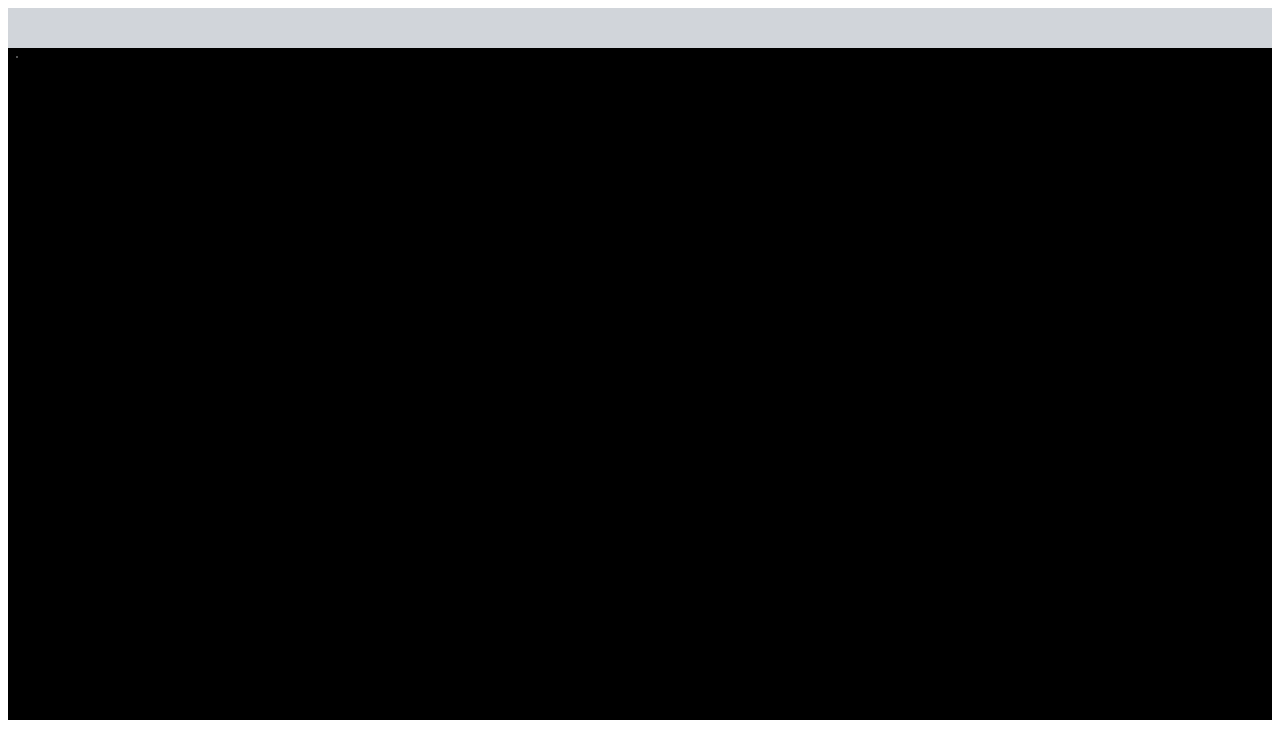

--- FILE ---
content_type: text/html; charset=utf-8
request_url: https://adsh.unishk.edu.al/deepzoom-viewer/index/show/filename/112
body_size: 610
content:
<!DOCTYPE html>
<html lang="en" style="height: 100%;">
<head>
    <meta charset="utf-8">
    <meta http-equiv="X-UA-Compatible" content="IE=edge">
    <meta name="viewport" content="width=device-width, initial-scale=1.0">
    <meta name="description" content="">
    <meta name="author" content="">
    <!-- HTML5 shim and Respond.js IE8 support of HTML5 elements and media queries -->
    <!--[if lt IE 9]>
      <script src="https://oss.maxcdn.com/libs/html5shiv/3.7.0/html5shiv.js"></script>
      <script src="https://oss.maxcdn.com/libs/respond.js/1.3.0/respond.min.js"></script>
    <![endif]-->
    <!-- put this here for the player -->
</head>
<body style="height: 100%;">
<div class="wellcomePlayer" data-uri="digitized/112/112.js" data-baseuri="https://adsh.unishk.edu.al/" data-assetsequenceindex="0" data-assetindex="0" style="width:100%; min-height: -moz-calc(100% - 10px); min-height: -webkit-calc(100% - 10px);min-height: calc(100% - 10px);background-color: #000"></div>
<script type="text/javascript" id="embedWellcomePlayer" src="https://adsh.unishk.edu.al/plugins/DeepzoomViewer/js/js/embed.js"></script>
<script src="https://code.jquery.com/jquery-1.10.2.min.js"></script>
</body>
</html>


--- FILE ---
content_type: text/html; charset=UTF-8
request_url: https://adsh.unishk.edu.al/plugins/DeepzoomViewer/js/app.html?hd=true&oi=true&du=digitized%2F112%2F112.js&esu=https://adsh.unishk.edu.al/plugins/DeepzoomViewer/js/js/embed.js&d=adsh.unishk.edu.al&lb=false&asi=0&ai=0&dbu=https%3A%2F%2Fadsh.unishk.edu.al%2F&xdm_e=https%3A%2F%2Fadsh.unishk.edu.al%2Fdeepzoom-viewer%2Findex%2Fshow%2Ffilename%2F112&xdm_c=default1690&xdm_p=4
body_size: 2688
content:
<!DOCTYPE html>

<html lang="en" xmlns="http://www.w3.org/1999/xhtml">
<head>
    <script type="text/javascript" src="js/easyXDM.min.js"></script>
    <script data-main="js/app" type="text/javascript" src="js/require.js"></script>
    <style type="text/css">
        #app.loading {
            background-repeat: no-repeat;
            background-position: 50% 50%;
            background-image: url([data-uri]);
        }
    </style>
</head>
<body>
    <div id="app" class="loading"></div>
    <script type="text/javascript">
        var app = document.getElementById("app");
        var width = window.innerWidth || document.documentElement.clientWidth;
        var height = window.innerHeight || document.documentElement.clientHeight;
        app.setAttribute("style", "width:" + width + "px");
        app.setAttribute("style", "height:" + height + "px");
        function ieClicked() {
                if (document.all) {
                            return false;
                        }
            }
        function firefoxClicked(e) {
                if(document.layers||(document.getElementById&&!document.all)) {
                            if (e.which==2||e.which==3) {
                                                return false;
                                                            }
                        }
            }
        if (document.layers){
                document.captureEvents(Event.MOUSEDOWN);
                document.onmousedown=firefoxClicked;
            }else{
                    document.onmouseup=firefoxClicked;
                    document.oncontextmenu=ieClicked;
                }
        document.oncontextmenu=new Function("return false")        
    </script>
</body>
</html>

--- FILE ---
content_type: text/css
request_url: https://adsh.unishk.edu.al/plugins/DeepzoomViewer/js/css/coreplayer-seadragon-extension.css
body_size: 20622
content:
#app .overlay.embed {
  width: 470px;
  padding: 0 0 30px 8px;
}
#app .overlay.embed .middle textarea.code {
  width: 100%;
  height: 90px;
  background: #EAEAEB;
  border: 1px solid #CCCCCC;
  font-size: 11px;
}
#app .overlay.embed .copyToClipboard {
  overflow: auto;
}
#app .overlay.embed .copyToClipboard .button {
  float: right;
  margin: 10px 0 0 0;
}
#app .overlay.embed .middle .sizes {
  height: 105px;
  margin: 10px 0 0 0;
}
#app .overlay.embed .middle .size {
  border: 1px solid #CCCCCC;
  float: left;
  margin: 0 10px 0 0;
}
#app .overlay.embed .middle .size.selected {
  border: 1px solid #FFB81D;
  background: #FFF4DD;
}
#app .overlay.embed .middle .size.selected p {
  font-weight: bold;
}
#app .overlay.embed .middle .sizes p {
  margin: 5px 0 0 0;
  padding: 0;
  font-size: 12px;
  text-align: center;
}
#app .overlay.embed .middle .size .box {
  background: #CCCCCC;
  margin: 5px 10px 10px 10px;
}
#app .overlay.embed .middle .size.small {
  height: 80px;
  width: 80px;
  cursor: pointer;
}
#app .overlay.embed .middle .size.small .box {
  height: 45px;
}
#app .overlay.embed .middle .size.medium {
  height: 90px;
  width: 90px;
  cursor: pointer;
}
#app .overlay.embed .middle .size.medium .box {
  height: 55px;
}
#app .overlay.embed .middle .size.large {
  height: 100px;
  width: 100px;
  cursor: pointer;
}
#app .overlay.embed .middle .size.large .box {
  height: 65px;
}
#app .overlay.embed .middle .size.custom {
  width: 140px;
  height: 100px;
  margin: 0;
}
#app .overlay.embed .middle .size.custom p {
  margin: 12px 0 0 0;
}
#app .overlay.embed .middle .size.custom .wrap {
  width: 135px;
  margin: 10px 0 0 15px;
  padding: 0;
  max-width: none;
}
#app .overlay.embed .middle .size.custom .wrap .height {
  margin: 5px 0 0 0;
}
#app .overlay.embed .middle .size.custom label {
  margin: 0;
  padding: 0 5px 0 0;
  display: inline-block;
  float: none;
  clear: none;
  text-align: right;
  line-height: 16px;
  font-size: 11px;
  width: 35px;
}
#app .overlay.embed .middle .size.custom input {
  width: 50px;
  line-height: 12px;
  height: 18px;
  display: inline-block;
  margin: 0;
  padding: 0;
  font-size: 11px;
}
#app .overlay.embed .middle .size.custom span {
  margin: 0;
  padding: 0 0 0 5px;
  display: inline-block;
}
#app .overlay.download {
  width: 250px;
  padding: 0 0 30px 8px;
}
#app .overlay.help {
  width: 470px;
  height: 250px;
}
#app .overlay.help .scroll {
  height: 180px;
}
#app .overlay.help .bottom {
  background: none;
}
#app .overlay.download .middle ol.options {
  margin: 10px 0 0 0;
}
#app .rightPanel .top .title {
  background: url('../img/coreplayer-moreinforightpanel-module/moreinfo.png') no-repeat;
  width: 140px;
}
#app .rightPanel .closed .title {
  background: url('../img/coreplayer-moreinforightpanel-module/moreinfo_v.png') no-repeat;
  height: 140px;
}
#app .rightPanel .content {
  padding: 10px;
}
#app .rightPanel .main {
  padding: 0 10px;
  overflow: auto;
  color: #fff;
}
#app.embedded .headerPanel {
  background-image: url('../img/coreplayer-pagingheaderpanel-module/new-logo.png');
  background-repeat: no-repeat;
  background-position: 8px 8px;
}

#app .headerPanel a.imageButton {
  height: 30px;
  width: 30px;
  float: left;
}
#app .headerPanel a.imageButton.first {
  background: url('../img/coreplayer-pagingheaderpanel-module/first.png') no-repeat;
  margin: 0 0 0 0;
}
#app .headerPanel a.imageButton.prev {
  background: url('../img/coreplayer-pagingheaderpanel-module/prev.png') no-repeat;
  margin: 0 0 0 5px;
}
#app .headerPanel a.imageButton.next {
  background: url('../img/coreplayer-pagingheaderpanel-module/next.png') no-repeat;
  margin: 0 5px 0 0;
}
#app .headerPanel a.imageButton.last {
  background: url('../img/coreplayer-pagingheaderpanel-module/last.png') no-repeat;
  margin: 0 0 0 0;
}
#app .headerPanel a.imageButton.go {
  background: url('../img/coreplayer-pagingheaderpanel-module/go.png') no-repeat;
  width: 28px;
}
#app .headerPanel .centerOptions .prevOptions {
  float: left;
  margin: 0 15px 0 0;
}
#app .headerPanel .centerOptions .mode {
  float: left;
  margin: 6px 0 0 0;
}
#app .headerPanel .centerOptions .search {
  float: left;
  margin: 0 0 0 5px;
  width: 113px;
}
#app .headerPanel .centerOptions .nextOptions {
  float: left;
  margin: 0 0 0 15px;
}
#app .headerPanel .centerOptions .mode input {
  float: left;
}
#app .headerPanel .centerOptions .mode label {
  clear: none;
  width: 30px;
  margin: 0 0 0 0;
  padding: 0;
  float: left;
  font-size: 11px;
  line-height: 18px;
  text-align: right;
}
#app .headerPanel .centerOptions .mode label.disabled {
  color: grey;
}
#app .headerPanel .centerOptions.modeOptionsDisabled {
  width: 280px;
}
#app .headerPanel .searchText {
  width: 30px;
  height: 19px;
  line-height: 19px;
  float: left;
  font-size: 11px;
  padding: 0;
  margin-top: 6px;
}
#app .headerPanel .total {
  float: left;
  display: block;
  height: 18px;
  line-height: 18px;
  margin: 6px 5px 0 5px;
  width: 41px;
  font-size: 11px;
  overflow: hidden;
}
#app .centerPanel .displayregion {
  border: 2px solid #fff !important;
}
#app .centerPanel #viewer {
  padding: 0 8px 0 8px;
}
#app .centerPanel .navigator.extraMargin {
  margin: 0 30px 0 0 !important;
}
#app .centerPanel .paging.btn {
  position: absolute !important;
  width: 30px;
  height: 90px;
  background-repeat: no-repeat;
  background-color: #000;
  background-position: 0px 50%;
  cursor: pointer;
}
#app .centerPanel .paging.btn.prev {
  background-image: url('../img/coreplayer-seadragoncenterpanel-module/prev_page.png');
  left: 0;
}
#app .centerPanel .paging.btn.prev.disabled {
  background-image: url('../img/coreplayer-seadragoncenterpanel-module/prev_page_disabled.png');
}
#app .centerPanel .paging.btn.next {
  background-image: url('../img/coreplayer-seadragoncenterpanel-module/next_page.png');
  right: 0;
}
#app .centerPanel .paging.btn.next.disabled {
  background-image: url('../img/coreplayer-seadragoncenterpanel-module/next_page_disabled.png');
}
/*
#app .centerPanel .zoomControls{
    position: absolute;
    height: 16px;
}

#app .centerPanel .zoomControls .zoomIn{
    width: 16px;
    height: 16px;
    background-image: url('../img/coreplayer-seadragoncenterpanel-module/zoom_in.png');
    float: left;
    cursor: pointer;
}

#app .centerPanel .zoomControls .zoomOut{
    width: 16px;
    height: 16px;
    background-image: url('../img/coreplayer-seadragoncenterpanel-module/zoom_out.png');
    float: right;
    cursor: pointer;
}
*/
#app .centerPanel button[title="Zoom in"] {
  margin: 4px 2px 0 4px !important;
  cursor: pointer !important;
}
#app .centerPanel button[title="Zoom out"] {
  margin: 4px 0 0 2px !important;
  cursor: pointer !important;
}
#app .centerPanel button[title="Go home"] {
  display: none !important;
}
#app .centerPanel button[title="Toggle full page"] {
  display: none !important;
}
input[type=text],
input[type=password],
input[type=search],
input[type=tel],
input[type=email],
input[type=number],
textarea {
  font-size: 1.3333em;
  padding: 0.5em 0.25em;
  width: 20em;
  width: 100%;
  border: 1px solid #999;
  border-color: rgba(0, 0, 0, 0.5);
  -webkit-font-smoothing: antialiased;
  -moz-box-sizing: border-box;
  box-sizing: border-box;
  -webkit-border-radius: 0;
  -moz-border-radius: 0;
  -ms-border-radius: 0;
  -o-border-radius: 0;
  border-radius: 0;
}
::-webkit-scrollbar {
  width: 12px;
}
::-webkit-scrollbar-track {
  background: #525252;
}
::-webkit-scrollbar-thumb {
  background: #408294;
}
html,
body {
  margin: 0;
  padding: 0;
  height: 100%;
}
body {
  position: relative;
  font-family: sans-serif;
  font-size: 12px;
}
a:link,
a:visited,
.a {
  color: #005870;
  font-weight: bold;
  text-decoration: none;
}
a:hover {
  text-decoration: underline;
}
.action,
a.action.black,
input.action {
  display: inline-block;
  background: url('../img/coreplayer-shared-module/sprite.png') 0 -1000px no-repeat;
  text-transform: none;
  padding: 0 0 0 16px;
}
#app .imageButton {
  display: block;
  cursor: pointer;
  padding: 0;
}
#app .button {
  display: inline-block;
  font-size: 1em;
  margin: 0 0.5em 0 0;
  padding: 0.25em 1em;
  border: none;
  background-color: #005870;
  color: #FFF;
  cursor: pointer;
  text-transform: uppercase;
  -webkit-border-radius: 0;
  -moz-border-radius: 0;
  -o-border-radius: 0;
  border-radius: 0;
}
#app .button.disabled {
  background-color: gray;
  color: #000;
  text-decoration: none;
}
#app .button.disabled:hover {
  background-color: gray;
  color: #000;
  text-decoration: none;
}
#app .button.purple {
  background-color: #005870;
}
#app .button:hover {
  background-color: #428494;
  text-decoration: none;
}
#app .button:active {
  text-decoration: none;
}
#app .button.purple:hover {
  background-color: #005870;
}
/*#region Shell*/
#app {
  background-color: #000;
  position: relative;
}
#app .headerPanel {
  position: relative;
  background-color: #D1D5DA;
  height: 40px;
  background-image: url('../img/coreplayer-pagingheaderpanel-module/new-logo.png');
  background-repeat: no-repeat;
  background-position: 8px 8px;
}

#app .mainPanel {
  position: relative;
  margin: 8px 8px 0 8px;
}
#app .leftPanel {
  position: absolute;
  background: #1C191A;
  border: 1px solid #525252;
}
#app .centerPanel {
  position: absolute;
}
#app .rightPanel {
  position: absolute;
  background: #1C191A;
  border: 1px solid #525252;
}
#app .footerPanel {
  position: absolute;
  margin: 0 8px 0 8px;
}
/*#endregion */
/*#region header panel*/
#app .headerPanel .help {
  margin-left: 1em;
  padding-right: 22px;
  padding-bottom: 2px;
  background: url('../img/coreplayer-shared-module/sprite.png');
  background-repeat: no-repeat;
  background-position: 0 -3000px;
  margin-top: 6px;
}
#app .headerPanel .options {
  height: 40px;
}
#app .headerPanel .centerOptions {
  margin: 5px 0 0 0;
  width: 390px;
  position: absolute;
}
#app .headerPanel .rightOptions {
  float: right;
  margin: 6px 0 0 0;
}
#app .headerPanel.showMessage {
  height: 80px;
}
#app .headerPanel .messageBox {
  background: #ffb81d;
  color: #333333;
  width: 100%;
  position: absolute;
  height: 40px;
}
#app .headerPanel .messageBox .text {
  float: left;
  overflow: hidden;
  margin: 13px;
}
#app .headerPanel .messageBox .close {
  float: right;
  background-image: url('../img/coreplayer-shared-module/close_message_box.png');
  background-repeat: no-repeat;
  width: 17px;
  height: 17px;
  background-position: 4px 4px;
  cursor: pointer;
  margin: 12px;
}
/*#endregion*/
/*#region Left Panel */
#app .leftPanel a {
  color: #fff;
  text-decoration: none;
}
#app .leftPanel .top {
  height: 35px;
  position: relative;
}
#app .leftPanel .top .title {
  height: 20px;
  margin: 6px 0 0 10px;
  float: left;
  cursor: pointer;
}
#app .leftPanel .top .collapseButton {
  float: right;
  background: url('../img/coreplayer-shared-module/arrows_left.png') no-repeat;
  width: 20px;
  height: 20px;
  cursor: pointer;
  margin: 7px 5px 0 0;
  display: block;
}
#app .leftPanel .closed {
  width: 25px;
  float: right;
}
#app .leftPanel .closed .expandButton {
  background: url('../img/coreplayer-shared-module/arrows_right.png') no-repeat;
  width: 20px;
  height: 20px;
  cursor: pointer;
  margin: 7px 5px 0 0;
  display: block;
}
#app .leftPanel .closed .title {
  width: 20px;
  display: block;
  margin: 5px 0 0 0;
  cursor: pointer;
}
/*#endregion */
/*#region center panel */
#app .centerPanel .title {
  height: 38px;
  font-size: 20px;
  color: #fff;
  padding: 0 20px 0 20px;
}
#app .centerPanel .title span {
  line-height: 30px;
}
/*#endregion*/
/*#region right panel */
#app .rightPanel .top {
  height: 35px;
  position: relative;
}
#app .rightPanel .top .title {
  position: absolute;
  height: 20px;
  margin-top: 6px;
  cursor: pointer;
  left: 35px;
}
#app .rightPanel .closed {
  width: 25px;
}
#app .rightPanel .closed .expandButton {
  background: url('../img/coreplayer-shared-module/arrows_left.png') no-repeat;
  width: 20px;
  height: 20px;
  cursor: pointer;
  margin: 7px 0 0 5px;
  display: block;
}
#app .rightPanel .closed .title {
  width: 20px;
  display: block;
  margin: 5px 0 0 5px;
  cursor: pointer;
}
#app .rightPanel .top .collapseButton {
  position: absolute;
  background: url('../img/coreplayer-shared-module/arrows_right.png') no-repeat;
  width: 20px;
  height: 20px;
  cursor: pointer;
  margin-top: 7px;
  display: block;
  left: 5px;
}
/*#endregion */
/*#region footer panel */
#app .footerPanel .options {
  height: 41px;
}
#app .footerPanel .options a.imageButton {
  float: left;
  margin-top: 10px;
  margin-right: 15px;
}
#app .footerPanel .options a.imageButton.embed {
  background: url('../img/coreplayer-shared-module/embed.png') no-repeat;
  height: 21px;
  width: 75px;
}
#app .footerPanel .options.minimiseButtons a.imageButton.embed {
  width: 27px;
}
#app .footerPanel .options a.imageButton.fullScreen {
  background: url('../img/coreplayer-shared-module/fullscreen.png') no-repeat;
  height: 21px;
  width: 140px;
  float: right;
  background-position: right;
  margin-right: 0;
}
#app .footerPanel .options.minimiseButtons a.imageButton.fullScreen {
  width: 21px;
}
#app .footerPanel .options a.imageButton.normal {
  background: url('../img/coreplayer-shared-module/normal.png') no-repeat;
  height: 21px;
  width: 140px;
  float: right;
  background-position: right;
  margin-right: 0;
}
#app.lightbox .footerPanel .options a.imageButton.normal {
  background: url('../img/coreplayer-shared-module/close_lightbox.png') no-repeat;
}
#app .footerPanel .options.minimiseButtons a.imageButton.normal {
  width: 21px;
}
/*#endregion*/
/*#region Overlays */
#app .overlays {
  position: absolute;
  top: 0;
  left: 0;
  background: rgba(0, 0, 0, 0.5);
  background-image: url('../img/coreplayer-shared-module/modal_bg.gif');
  display: none;
}
#app .overlay {
  position: absolute;
}
#app .overlay .top {
  width: 100%;
  overflow: auto;
}
#app .overlay .top .close {
  height: 24px;
  width: 85px;
  background: url('../img/coreplayer-shared-module/close.png') no-repeat;
  cursor: pointer;
  float: right;
}
#app .overlay .middle {
  background: #fff;
  width: 100%;
}
#app .overlay .middle .content {
  padding: 10px;
  overflow: auto;
}
#app .overlay .middle .content .buttons {
  padding: 10px 0 0 0;
  float: right;
}
#app .overlay .middle .content .buttons .button {
  margin: 0 0 0 10px;
}
#app .overlay .middle .content h1 {
  color: #000;
  font-size: 18px;
  font-weight: bold;
  margin: 0 0 0 0;
  padding: 0 0 5px 0;
  border-bottom: 1px solid #CCCCCC;
}
#app .overlay .middle .content h2 {
  color: #000;
  font-size: 14px;
  font-weight: bold;
  margin: 0;
  padding: 15px 0 10px 0;
}
#app .overlay .middle .content ol.options {
  list-style-image: none;
  list-style-position: inside;
  list-style-type: none;
  margin: 0;
  padding: 0;
}
#app .overlay .middle .content ol.options li {
  background: #EAEAEB;
  margin: 2px 0 0 0;
  padding: 4px;
}
#app .overlay .middle .content ol.options li input {
  margin: 0;
  padding: 0;
  width: auto;
  height: auto;
  display: inline-block;
}
#app .overlay .middle .content ol.options li label {
  display: inline-block;
  margin: 0 0 0 5px;
  padding: 0;
  float: none;
  clear: none;
  line-height: 0.9em;
  text-align: left;
  width: 200px;
}
#app .overlay .middle .content p {
  margin: 0;
  padding: 10px 0 10px 0;
}
#app .overlay .bottom {
  height: 11px;
  background: url('../img/coreplayer-shared-module/dialogue_arrow.png') no-repeat;
}
#app .overlay.genericDialogue {
  width: 250px;
}
#app .overlay.genericDialogue .bottom {
  background: none;
}
#app .overlay.genericDialogue .message {
  color: #000;
  padding: 10px 0 10px 0;
}
#app .overlay.genericDialogue .accept {
  float: right;
}
#app .overlay .scroll {
  margin: 10px 0 0 0;
  padding: 0 10px 0 0;
  overflow: auto;
}
/*#endregion */#app .leftPanel .top .title {
  background: url('../img/coreplayer-treeviewleftpanel-module/contents.png') no-repeat;
  width: 78px;
}
#app .leftPanel .closed .title {
  background: url('../img/coreplayer-treeviewleftpanel-module/contents_v.png') no-repeat;
  height: 78px;
}
/*#region tabs */
#app .leftPanel .tabs {
  height: 25px;
  border-bottom: 1px solid #525252;
}
#app .leftPanel .tabs .tab {
  color: #FFB81D;
  height: 24px;
  display: inline-block;
  text-align: center;
  line-height: 24px;
  overflow: hidden;
  width: 75px;
  margin: 0;
  cursor: pointer;
}
#app .leftPanel .tabs .tab.first {
  margin: 0 0 0 10px;
}
#app .leftPanel .tabs .tab.on {
  border: 1px solid #525252;
  border-bottom: 1px solid #1C191A;
  color: #fff;
}
#app .tabsContent {
  padding: 10px;
}
/*#endregion */
/*#region tree */
#app .leftPanel .treeView {
  overflow: auto;
  margin: 0 10px 0 10px;
  color: #fff;
  font-weight: normal;
}
#app .leftPanel .treeView .toggle {
  cursor: pointer;
  margin-right: 5px;
  display: inline-block;
  height: 10px;
  width: 10px;
  background-image: url('../img/coreplayer-treeviewleftpanel-module/plus.png');
}
#app .leftPanel .treeView .spacer {
  margin-right: 5px;
  display: inline-block;
  height: 10px;
  width: 10px;
}
#app .leftPanel .treeView .toggle.expanded {
  background-image: url('../img/coreplayer-treeviewleftpanel-module/minus.png');
}
#app .leftPanel .treeView ul.tree,
ul.tree ul {
  list-style: none;
  margin: 0;
  padding: 0;
}
#app .leftPanel .treeView ul.tree ul {
  margin-left: 15px;
}
#app .leftPanel .treeView ul.tree li {
  margin: 0;
  padding: 2px 0 2px 0;
}
#app .leftPanel .treeView ul a.selected {
  color: #FFB81D;
}
/*#endregion */
/*#region thumbs */
#app .leftPanel .thumbsView {
  overflow: auto;
  /*-webkit-overflow-scrolling: touch;*/

  position: relative;
}
#app .leftPanel .thumbsView .thumb {
  margin: 0 10px 10px 0;
  float: left;
  cursor: pointer;
}
#app .leftPanel .thumbsView .thumb .wrap {
  border: 1px solid #525252;
  padding: 2px;
  max-height: 150px;
  overflow: hidden;
  min-width: 90px;
  text-align: center;
}
#app.application-pdf .leftPanel .thumbsView .thumb .wrap {
  border: none;
}
#app.application-pdf .leftPanel .thumbsView .thumb .wrap img {
  width: 90px;
}
#app .leftPanel .thumbsView .thumb .wrap.loading {
  background: url('[data-uri]') no-repeat 50% 50%;
}
#app .leftPanel .thumbsView .thumb .wrap.hidden {
  background: url('../img/coreplayer-treeviewleftpanel-module/hidden_thumb.png') no-repeat 50% 50%;
}
#app .leftPanel .thumbsView .thumb.selected .wrap {
  border: 1px solid #FFB81D;
}
#app.application-pdf .leftPanel .thumbsView .thumb.selected .wrap {
  border: none;
}
#app .leftPanel .thumbsView .thumb .wrap img {
  margin: 0 auto;
}
#app .leftPanel .thumbsView .thumb span {
  font-size: 11px;
  color: #fff;
  display: block;
  padding: 2px 0 0 0;
}
#app .leftPanel .thumbsView .separator {
  height: 1px;
  clear: both;
  border: none;
}
/*#endregion */


--- FILE ---
content_type: application/javascript
request_url: https://adsh.unishk.edu.al/plugins/DeepzoomViewer/js/js/coreplayer-seadragon-extension-dependencies.js
body_size: 260
content:
define(function() {
    return {
        'openseadragon': 'openseadragon'
    };

    var Dependencies = (function () {
        function Dependencies() {
        }
        return Dependencies;
    })();
    exports.Dependencies = Dependencies;
});


--- FILE ---
content_type: application/javascript
request_url: https://adsh.unishk.edu.al/plugins/DeepzoomViewer/js/js/json2.min.js?_=1768451724507
body_size: 2051
content:

/* json2.js 
 * 2008-01-17
 * Public Domain
 * No warranty expressed or implied. Use at your own risk.
 * See http://www.JSON.org/js.html
*/
if(!this.JSON){JSON=function(){function f(n){return n<10?'0'+n:n;}
Date.prototype.toJSON=function(){return this.getUTCFullYear()+'-'+
f(this.getUTCMonth()+1)+'-'+
f(this.getUTCDate())+'T'+
f(this.getUTCHours())+':'+
f(this.getUTCMinutes())+':'+
f(this.getUTCSeconds())+'Z';};var m={'\b':'\\b','\t':'\\t','\n':'\\n','\f':'\\f','\r':'\\r','"':'\\"','\\':'\\\\'};function stringify(value,whitelist){var a,i,k,l,r=/["\\\x00-\x1f\x7f-\x9f]/g,v;switch(typeof value){case'string':return r.test(value)?'"'+value.replace(r,function(a){var c=m[a];if(c){return c;}
c=a.charCodeAt();return'\\u00'+Math.floor(c/16).toString(16)+
(c%16).toString(16);})+'"':'"'+value+'"';case'number':return isFinite(value)?String(value):'null';case'boolean':case'null':return String(value);case'object':if(!value){return'null';}
if(typeof value.toJSON==='function'){return stringify(value.toJSON());}
a=[];if(typeof value.length==='number'&&!(value.propertyIsEnumerable('length'))){l=value.length;for(i=0;i<l;i+=1){a.push(stringify(value[i],whitelist)||'null');}
return'['+a.join(',')+']';}
if(whitelist){l=whitelist.length;for(i=0;i<l;i+=1){k=whitelist[i];if(typeof k==='string'){v=stringify(value[k],whitelist);if(v){a.push(stringify(k)+':'+v);}}}}else{for(k in value){if(typeof k==='string'){v=stringify(value[k],whitelist);if(v){a.push(stringify(k)+':'+v);}}}}
return'{'+a.join(',')+'}';}}
return{stringify:stringify,parse:function(text,filter){var j;function walk(k,v){var i,n;if(v&&typeof v==='object'){for(i in v){if(Object.prototype.hasOwnProperty.apply(v,[i])){n=walk(i,v[i]);if(n!==undefined){v[i]=n;}}}}
return filter(k,v);}
if(/^[\],:{}\s]*$/.test(text.replace(/\\./g,'@').replace(/"[^"\\\n\r]*"|true|false|null|-?\d+(?:\.\d*)?(?:[eE][+\-]?\d+)?/g,']').replace(/(?:^|:|,)(?:\s*\[)+/g,''))){j=eval('('+text+')');return typeof filter==='function'?walk('',j):j;}
throw new SyntaxError('parseJSON');}};}();}

--- FILE ---
content_type: application/javascript
request_url: https://adsh.unishk.edu.al/plugins/DeepzoomViewer/js/js/coreplayer-pdf-extension-dependencies.js
body_size: 310
content:
define(function() {
    var paths = {
        'pdf': 'pdf_combined',
        'pdfobject': 'pdfobject'
    };

    return paths;

    var Dependencies = (function () {
        function Dependencies() {
        }
        return Dependencies;
    })();
    exports.Dependencies = Dependencies;
});


--- FILE ---
content_type: application/javascript
request_url: https://adsh.unishk.edu.al/plugins/DeepzoomViewer/js/js/embed.js
body_size: 15745
content:

//https://raw.githubusercontent.com/jfriend00/docReady/master/docready.js
(function(funcName, baseObj) {
    // The public function name defaults to window.docReady
    // but you can pass in your own object and own function name and those will be used
    // if you want to put them in a different namespace
    funcName = funcName || "docReady";
    baseObj = baseObj || window;
    var readyList = [];
    var readyFired = false;
    var readyEventHandlersInstalled = false;

    // call this when the document is ready
    // this function protects itself against being called more than once
    function ready() {
        if (!readyFired) {
            // this must be set to true before we start calling callbacks
            readyFired = true;
            for (var i = 0; i < readyList.length; i++) {
                // if a callback here happens to add new ready handlers,
                // the docReady() function will see that it already fired
                // and will schedule the callback to run right after
                // this event loop finishes so all handlers will still execute
                // in order and no new ones will be added to the readyList
                // while we are processing the list
                readyList[i].fn.call(window, readyList[i].ctx);
            }
            // allow any closures held by these functions to free
            readyList = [];
        }
    }

    function readyStateChange() {
        if ( document.readyState === "complete" ) {
            ready();
        }
    }

    // This is the one public interface
    // docReady(fn, context);
    // the context argument is optional - if present, it will be passed
    // as an argument to the callback
    baseObj[funcName] = function(callback, context) {
        // if ready has already fired, then just schedule the callback
        // to fire asynchronously, but right away
        if (readyFired) {
            setTimeout(function() {callback(context);}, 1);
            return;
        } else {
            // add the function and context to the list
            readyList.push({fn: callback, ctx: context});
        }
        // if document already ready to go, schedule the ready function to run
        if (document.readyState === "complete") {
            setTimeout(ready, 1);
        } else if (!readyEventHandlersInstalled) {
            // otherwise if we don't have event handlers installed, install them
            if (document.addEventListener) {
                // first choice is DOMContentLoaded event
                document.addEventListener("DOMContentLoaded", ready, false);
                // backup is window load event
                window.addEventListener("load", ready, false);
            } else {
                // must be IE
                document.attachEvent("onreadystatechange", readyStateChange);
                window.attachEvent("onload", ready);
            }
            readyEventHandlersInstalled = true;
        }
    }
})("docReady", window);

docReady(function() {
    (function (window, document, version, callback) {

        // only run this script once per page.
        if (window.embedScriptIncluded) return;

        window.embedScriptIncluded = true;

        // get the script location.
        var s = document.getElementById('embedWellcomePlayer');

        if (!s){
            var scripts = document.getElementsByTagName('script');
            s = scripts[scripts.length - 1];
        }

        var scriptUri = (/.*src="(.*)"/).exec(s.outerHTML)[1];
        var absScriptUri = s.src;

        var j, d;
        var loaded = false;

        function isPositiveInteger(x) {
            // http://stackoverflow.com/a/1019526/11236
            return /^\d+$/.test(x);
        }

        /**
         * Compare two software version numbers (e.g. 1.7.1)
         * Returns:
         *
         *  0 if they're identical
         *  negative if v1 < v2
         *  positive if v1 > v2
         *  Nan if they in the wrong format
         *
         *  E.g.:
         *
         *  assert(version_number_compare("1.7.1", "1.6.10") > 0);
         *  assert(version_number_compare("1.7.1", "1.7.10") < 0);
         *
         *  "Unit tests": http://jsfiddle.net/ripper234/Xv9WL/28/
         *
         *  Taken from http://stackoverflow.com/a/6832721/11236
         */
        function compareVersionNumbers(v1, v2){
            var v1parts = v1.split('.');
            var v2parts = v2.split('.');

            // First, validate both numbers are true version numbers
            function validateParts(parts) {
                for (var i = 0; i < parts.length; ++i) {
                    if (!isPositiveInteger(parts[i])) {
                        return false;
                    }
                }
                return true;
            }
            if (!validateParts(v1parts) || !validateParts(v2parts)) {
                return NaN;
            }

            for (var i = 0; i < v1parts.length; ++i) {
                if (v2parts.length === i) {
                    return 1;
                }

                if (v1parts[i] === v2parts[i]) {
                    continue;
                }
                if (v1parts[i] > v2parts[i]) {
                    return 1;
                }
                return -1;
            }

            if (v1parts.length != v2parts.length) {
                return -1;
            }

            return 0;
        }

        // only load jQuery if not already included in page.
        if (!(j = window.jQuery) || compareVersionNumbers(version, j.fn.jquery) || callback(j, scriptUri, absScriptUri, loaded)) {
            var script = document.createElement("script");
            script.type = "text/javascript";
            script.src = "//ajax.googleapis.com/ajax/libs/jquery/" + version + "/jquery.min.js";
            script.onload = script.onreadystatechange = function () {
                if (!loaded && (!(d = this.readyState) || d === "loaded" || d === "complete")) {
                    callback((j = window.jQuery).noConflict(1), scriptUri, absScriptUri, loaded = true);
                    j(script).remove();
                }
            };
            document.getElementsByTagName("head")[0].appendChild(script);
        }
    })(window, document, "1.10.1", function ($, scriptUri, absScriptUri, jqueryLoaded) {

        $.support.cors = true;

        function createCookie(name, value, days) {
            if (days) {
                var date = new Date();
                date.setTime(date.getTime() + (days * 24 * 60 * 60 * 1000));
                var expires = "; expires=" + date.toGMTString();
            }
            else var expires = "";
            document.cookie = name + "=" + value + expires + "; path=/";
        }

        // get the part preceding 'js/embed.js'
        var baseUri = (/(.*)js\/embed.js/).exec(scriptUri)[1];
        appUri = baseUri + 'app.html';
        easyXDMUri = baseUri + 'js/easyXDM.min.js';
        json2Uri = baseUri + 'js/json2.min.js';

        var a = document.createElement('a');
        a.href = absScriptUri;
        var domain = a.hostname;

        $.when($.getScript(easyXDMUri),
               $.getScript(json2Uri)).done(function () {
                   var apps = $('.wellcomePlayer');

                   var isHomeDomain = document.domain === domain;
                   var isOnlyInstance = apps.length === 1;

                   for (var i = 0; i < apps.length; i++) {
                       app(apps[i], isHomeDomain, isOnlyInstance);
                   }
               });

        function app(element, isHomeDomain, isOnlyInstance) {
            var socket, $app, $img, $appFrame, dataUri, sequenceIndex, canvasIndex, isLightbox, dataBaseUri, zoom, config, isFullScreen, height, top, left, lastScroll, reload;

            $app = $(element);

            // Lightbox behaviour
            isLightbox = $app.attr('data-lightbox') === 'true';

            if(isLightbox){
                $img = $app.find('img');
                $img.css('cursor', 'pointer');
                // add overflow:hidden style to container div.
                $app.css('overflow', 'hidden');
            } else {
                // empty the container of any 'no javascript' messages.
                $app.empty();
            }

            // get initial params from the container's 'data-' attributes.
            dataBaseUri = $app.attr('data-baseuri');
            if (dataBaseUri) dataBaseUri = encodeURIComponent(dataBaseUri);
            dataUri = $app.attr('data-uri');
            dataUri = encodeURIComponent(dataUri);
            sequenceIndex = $app.attr('data-sequenceindex') || $app.attr('data-assetsequenceindex');
            canvasIndex = $app.attr('data-canvasindex') || $app.attr('data-assetindex');
            zoom = $app.attr('data-zoom');
            config = $app.attr('data-config');

            isFullScreen = false;
            height = $app.height();
            var position = $app.position();
            top = position.top;
            left = position.left;

            $(window).resize(function () {
                resize();
            });

            window.onorientationchange = function () {
                resize();
            };

            createSocket();

            function resize() {
                if (!$appFrame) return;

                if (isFullScreen) {
                    $appFrame.width($(this).width());
                    $appFrame.height($(this).height());
                } else {
                    $appFrame.width($app.width());
                    $appFrame.height($app.height());
                }
            }

            function redirect(uri) {
                // store current location in cookie.
                createCookie('wlredirect', window.location.href);
                window.location.replace(uri);
            }

            function refresh() {
                window.location.reload();
            }

            function triggerSocket(eventName, eventObject) {
                socket.postMessage(JSON.stringify({ eventName: eventName, eventObject: eventObject }));
            }

            function toggleFullScreen(fs) {
                isFullScreen = fs;

                if (isFullScreen) {

                    // store current scroll position.
                    lastScroll = $(document).scrollTop();

                    $("html").css("overflow", "hidden");
                    window.scrollTo(0, 0);

                    $appFrame.css({
                        'position': 'absolute',
                        'z-index': 9999,
                        'height': $(window).height(),
                        'width': $(window).width(),
                        'top': ($app[0].offsetParent.offsetTop * -1) || 0,
                        'left': ($app[0].offsetParent.offsetLeft * -1) || 0
                    });
                } else {
                    $("html").css("overflow", "auto");

                    $appFrame.css({
                        'position': 'static',
                        'z-index': 'auto',
                        'height': height,
                        'width': '100%',
                        'top': top,
                        'left': left
                    });

                    // return to last scroll position.
                    window.scrollTo(0, lastScroll);

                    // if lightbox, hide iframe.
                    if (isLightbox) hideLightbox();
                }

                resize();
            }

            function viewSequence(index) {

                $appFrame.prop('src', '');
                $app.empty();

                sequenceIndex = index;
                reload = true;

                createSocket();
            }

            function showLightbox(){
                $img.hide();
                $appFrame.show();
                triggerSocket('onToggleFullScreen');
            }

            function hideLightbox(){
                $appFrame.hide();
                $img.show();
            }

            function createSocket() {

                var uri = appUri +
                    "?hd=" + isHomeDomain +
                    "&oi=" + isOnlyInstance +
                    "&du=" + dataUri +
                    "&esu=" + absScriptUri +
                    "&d=" + domain +
                    "&lb=" + isLightbox;

                if (sequenceIndex) uri += "&asi=" + sequenceIndex;
                if (canvasIndex) uri += "&ai=" + canvasIndex;
                if (dataBaseUri) uri += "&dbu=" + dataBaseUri;
                if (zoom) uri += "&z=" + zoom;
                if (reload) uri += "&rl=true";
                if (config) uri += "&c=" + config;

                socket = new easyXDM.Socket({
                    remote: uri,
                    container: $app.get(0),
                    props: { style: { width: "100%", height: $app.height() + "px" }, scrolling: "no" },
                    onReady: function () {
                        $appFrame = $app.find('iframe');
                        if (isLightbox) {
                            $img.on('click', function(e){
                                e.preventDefault();
                                showLightbox();
                            });
                            $appFrame.hide();
                        }
                    },
                    onMessage: function (message, origin) {
                        message = $.parseJSON(message);

                        switch (message.eventName) {
                            case "onToggleFullScreen":
                                toggleFullScreen(message.eventObject);
                                break;
                            case "onSequenceIndexChanged":
                                viewSequence(message.eventObject);
                                break;
                            case "onRedirect":
                                redirect(message.eventObject);
                                break;
                            case "onRefresh":
                                refresh();
                                break;
                            case "onTrackEvent":
                                if ("undefined" !== typeof (trackEvent)) {
                                    trackEvent(message.eventObject.category, message.eventObject.action, message.eventObject.label, message.eventObject.value);
                                }
                                break;
                            case "onTrackVariable":
                                if ("undefined" !== typeof (trackVariable)) {
                                    trackVariable(message.eventObject.slot, message.eventObject.name, message.eventObject.value, message.eventObject.scope);
                                }
                                break;
                            default:
                                try{
                                    jQuery(document).trigger(message.eventName, [message.eventObject]);
                                } catch(e) {
                                    // do nothing
                                }
                                break;
                        }
                    }
                });
            }
        }
    });
});

--- FILE ---
content_type: application/javascript
request_url: https://adsh.unishk.edu.al/plugins/DeepzoomViewer/js/js/coreplayer-seadragon-extension-config.js
body_size: 3390
content:
{
    "options": {
        "sectionMappings": {
            "CoverFrontOutside": "Front Cover",
            "CoverBackOutside": "Back Cover",
            "TitlePage": "Title Page",
            "TableOfContents": "Table of Contents",
            "PartOfWork": "Part of Work"
        },
        "rightPanelEnabled": false
    },
    "modules": {
        "genericDialogue": {
            "content": {
                "emptyValue": "please enter a value",
                "pageNotFound": "This item does not contain a page with the number you entered. Try switching the numbering mode to 'image'",
                "ok": "OK",
                "refresh": "Refresh",
                "invalidNumber": "Please enter a valid number"
            }
        },
        "helpDialogue": {
            "content": {
                "title": "Help",
                "text": ""
            }
        },
        "embedDialogue": {
            "options": {
                "embedTemplate": "<div class=\"wellcomePlayer\" data-uri=\"{0}\" data-sequenceindex=\"{1}\" data-assetindex=\"{2}\" data-zoom=\"{3}\" data-config=\"{4}\" style=\"width:{5}px; height:{6}px; background-color: #000\"></div>\n<script type=\"text/javascript\" id=\"embedWellcomePlayer\" src=\"{7}\"></script><script type=\"text/javascript\">/* wordpress fix */</script>"
            },
            "content": {
                "title": "Embed",
                "instructions": "To embed this item in your own website, copy and paste the code below:"
            }
        },
        "pagingHeaderPanel": {
            "content": {
                "help": "Help",
                "image": "Image",
                "page": "Page",
                "first": "First",
                "previous": "Previous",
                "next": "Next",
                "last": "Last",
                "go": "Go",
                "of": "of {0}",
                "emptyValue": "Please enter a value",
                "close": "Close"
            }
        },
        "treeViewLeftPanel": {
            "options": {
                "thumbsLoadRange": 15,
                "thumbsImageFadeInDuration": 300,
                "panelCollapsedWidth": 30,
                "panelExpandedWidth": 255,
                "panelOpen": true,
                "panelAnimationDuration": 250,
				"treeEnabled" : false,
				"thumbsEnabled" : true
            },
            "content": {
                "index": "Index",
                "thumbnails": "Thumbnails"
            }
        },
        "seadragonCenterPanel": {
            "content": {
                "previous": "Previous",
                "next": "Next",
                "zoomIn": "Zoom In",
                "zoomOut": "Zoom Out"
            }
        },
        "moreInfoRightPanel": {
            "options": {
                "panelCollapsedWidth": 30,
                "panelExpandedWidth": 255,
                "panelAnimationDuration": 250,
                "rightPanelEnabled" : false
            },
            "content": {
                "holdingText": "Your module goes here!"
            }
        },
        "footerPanel": {
            "content": {
                "fullScreen": "Full Screen",
                "exitFullScreen": "Exit Full Screen",
                "embed": "Embed"
            }
        }
    }
}


--- FILE ---
content_type: application/javascript
request_url: https://adsh.unishk.edu.al/digitized/112/112.js
body_size: 30562
content:
{
    "identifier":"112",
    "assetSequences":[
        {
            "packageIdentifier":"112",
            "index":0,
            "assetType":"seadragon/dzi",
            "assetCount":57,
            "supportsSearch":"false",
            "rootSection":{
                "title":"112",
                "sectionType":"Monograph",
                "assets":[
                    0,
                    1,
                    2,
                    3,
                    4,
                    5,
                    6,
                    7,
                    8,
                    9,
                    10,
                    11,
                    12,
                    13,
                    14,
                    15,
                    16,
                    17,
                    18,
                    19,
                    20,
                    21,
                    22,
                    23,
                    24,
                    25,
                    26,
                    27,
                    28,
                    29,
                    30,
                    31,
                    32,
                    33,
                    34,
                    35,
                    36,
                    37,
                    38,
                    39,
                    40,
                    41,
                    42,
                    43,
                    44,
                    45,
                    46,
                    47,
                    48,
                    49,
                    50,
                    51,
                    52,
                    53,
                    54,
                    55,
                    56
                ]
            },
            "assets":[
                {
                    "identifier":"kopertina001",
                    "order":1,
                    "orderLabel":" - ",
                    "width":1839,
                    "height":2640,
                    "dziUri":"digitized/112/dzi/kopertina001.xml",
                    "fileUri":"",
                    "navigatorPath":"",
                    "thumbnailPath":"digitized/112/thumbs/kopertina001.jpg"
                },
                {
                    "identifier":"kopertina002",
                    "order":2,
                    "orderLabel":" - ",
                    "width":1839,
                    "height":2639,
                    "dziUri":"digitized/112/dzi/kopertina002.xml",
                    "fileUri":"",
                    "navigatorPath":"",
                    "thumbnailPath":"digitized/112/thumbs/kopertina002.jpg"
                },
                {
                    "identifier":"perpjekja_shqiptare_1938_faqe_001",
                    "order":3,
                    "orderLabel":" - ",
                    "width":1859,
                    "height":2687,
                    "dziUri":"digitized/112/dzi/perpjekja_shqiptare_1938_faqe_001.xml",
                    "fileUri":"",
                    "navigatorPath":"",
                    "thumbnailPath":"digitized/112/thumbs/perpjekja_shqiptare_1938_faqe_001.jpg"
                },
                {
                    "identifier":"perpjekja_shqiptare_1938_faqe_002",
                    "order":4,
                    "orderLabel":" - ",
                    "width":3750,
                    "height":2687,
                    "dziUri":"digitized/112/dzi/perpjekja_shqiptare_1938_faqe_002.xml",
                    "fileUri":"",
                    "navigatorPath":"",
                    "thumbnailPath":"digitized/112/thumbs/perpjekja_shqiptare_1938_faqe_002.jpg"
                },
                {
                    "identifier":"perpjekja_shqiptare_1938_faqe_003",
                    "order":5,
                    "orderLabel":" - ",
                    "width":3750,
                    "height":2687,
                    "dziUri":"digitized/112/dzi/perpjekja_shqiptare_1938_faqe_003.xml",
                    "fileUri":"",
                    "navigatorPath":"",
                    "thumbnailPath":"digitized/112/thumbs/perpjekja_shqiptare_1938_faqe_003.jpg"
                },
                {
                    "identifier":"perpjekja_shqiptare_1938_faqe_004",
                    "order":6,
                    "orderLabel":" - ",
                    "width":3750,
                    "height":2687,
                    "dziUri":"digitized/112/dzi/perpjekja_shqiptare_1938_faqe_004.xml",
                    "fileUri":"",
                    "navigatorPath":"",
                    "thumbnailPath":"digitized/112/thumbs/perpjekja_shqiptare_1938_faqe_004.jpg"
                },
                {
                    "identifier":"perpjekja_shqiptare_1938_faqe_005",
                    "order":7,
                    "orderLabel":" - ",
                    "width":3750,
                    "height":2687,
                    "dziUri":"digitized/112/dzi/perpjekja_shqiptare_1938_faqe_005.xml",
                    "fileUri":"",
                    "navigatorPath":"",
                    "thumbnailPath":"digitized/112/thumbs/perpjekja_shqiptare_1938_faqe_005.jpg"
                },
                {
                    "identifier":"perpjekja_shqiptare_1938_faqe_006",
                    "order":8,
                    "orderLabel":" - ",
                    "width":3750,
                    "height":2687,
                    "dziUri":"digitized/112/dzi/perpjekja_shqiptare_1938_faqe_006.xml",
                    "fileUri":"",
                    "navigatorPath":"",
                    "thumbnailPath":"digitized/112/thumbs/perpjekja_shqiptare_1938_faqe_006.jpg"
                },
                {
                    "identifier":"perpjekja_shqiptare_1938_faqe_007",
                    "order":9,
                    "orderLabel":" - ",
                    "width":3750,
                    "height":2687,
                    "dziUri":"digitized/112/dzi/perpjekja_shqiptare_1938_faqe_007.xml",
                    "fileUri":"",
                    "navigatorPath":"",
                    "thumbnailPath":"digitized/112/thumbs/perpjekja_shqiptare_1938_faqe_007.jpg"
                },
                {
                    "identifier":"perpjekja_shqiptare_1938_faqe_008",
                    "order":10,
                    "orderLabel":" - ",
                    "width":3750,
                    "height":2687,
                    "dziUri":"digitized/112/dzi/perpjekja_shqiptare_1938_faqe_008.xml",
                    "fileUri":"",
                    "navigatorPath":"",
                    "thumbnailPath":"digitized/112/thumbs/perpjekja_shqiptare_1938_faqe_008.jpg"
                },
                {
                    "identifier":"perpjekja_shqiptare_1938_faqe_009",
                    "order":11,
                    "orderLabel":" - ",
                    "width":3750,
                    "height":2687,
                    "dziUri":"digitized/112/dzi/perpjekja_shqiptare_1938_faqe_009.xml",
                    "fileUri":"",
                    "navigatorPath":"",
                    "thumbnailPath":"digitized/112/thumbs/perpjekja_shqiptare_1938_faqe_009.jpg"
                },
                {
                    "identifier":"perpjekja_shqiptare_1938_faqe_010",
                    "order":12,
                    "orderLabel":" - ",
                    "width":3750,
                    "height":2687,
                    "dziUri":"digitized/112/dzi/perpjekja_shqiptare_1938_faqe_010.xml",
                    "fileUri":"",
                    "navigatorPath":"",
                    "thumbnailPath":"digitized/112/thumbs/perpjekja_shqiptare_1938_faqe_010.jpg"
                },
                {
                    "identifier":"perpjekja_shqiptare_1938_faqe_011",
                    "order":13,
                    "orderLabel":" - ",
                    "width":3750,
                    "height":2687,
                    "dziUri":"digitized/112/dzi/perpjekja_shqiptare_1938_faqe_011.xml",
                    "fileUri":"",
                    "navigatorPath":"",
                    "thumbnailPath":"digitized/112/thumbs/perpjekja_shqiptare_1938_faqe_011.jpg"
                },
                {
                    "identifier":"perpjekja_shqiptare_1938_faqe_012",
                    "order":14,
                    "orderLabel":" - ",
                    "width":3750,
                    "height":2687,
                    "dziUri":"digitized/112/dzi/perpjekja_shqiptare_1938_faqe_012.xml",
                    "fileUri":"",
                    "navigatorPath":"",
                    "thumbnailPath":"digitized/112/thumbs/perpjekja_shqiptare_1938_faqe_012.jpg"
                },
                {
                    "identifier":"perpjekja_shqiptare_1938_faqe_013",
                    "order":15,
                    "orderLabel":" - ",
                    "width":3750,
                    "height":2687,
                    "dziUri":"digitized/112/dzi/perpjekja_shqiptare_1938_faqe_013.xml",
                    "fileUri":"",
                    "navigatorPath":"",
                    "thumbnailPath":"digitized/112/thumbs/perpjekja_shqiptare_1938_faqe_013.jpg"
                },
                {
                    "identifier":"perpjekja_shqiptare_1938_faqe_014",
                    "order":16,
                    "orderLabel":" - ",
                    "width":3750,
                    "height":2687,
                    "dziUri":"digitized/112/dzi/perpjekja_shqiptare_1938_faqe_014.xml",
                    "fileUri":"",
                    "navigatorPath":"",
                    "thumbnailPath":"digitized/112/thumbs/perpjekja_shqiptare_1938_faqe_014.jpg"
                },
                {
                    "identifier":"perpjekja_shqiptare_1938_faqe_015",
                    "order":17,
                    "orderLabel":" - ",
                    "width":3750,
                    "height":2687,
                    "dziUri":"digitized/112/dzi/perpjekja_shqiptare_1938_faqe_015.xml",
                    "fileUri":"",
                    "navigatorPath":"",
                    "thumbnailPath":"digitized/112/thumbs/perpjekja_shqiptare_1938_faqe_015.jpg"
                },
                {
                    "identifier":"perpjekja_shqiptare_1938_faqe_016",
                    "order":18,
                    "orderLabel":" - ",
                    "width":3750,
                    "height":2687,
                    "dziUri":"digitized/112/dzi/perpjekja_shqiptare_1938_faqe_016.xml",
                    "fileUri":"",
                    "navigatorPath":"",
                    "thumbnailPath":"digitized/112/thumbs/perpjekja_shqiptare_1938_faqe_016.jpg"
                },
                {
                    "identifier":"perpjekja_shqiptare_1938_faqe_017",
                    "order":19,
                    "orderLabel":" - ",
                    "width":3750,
                    "height":2687,
                    "dziUri":"digitized/112/dzi/perpjekja_shqiptare_1938_faqe_017.xml",
                    "fileUri":"",
                    "navigatorPath":"",
                    "thumbnailPath":"digitized/112/thumbs/perpjekja_shqiptare_1938_faqe_017.jpg"
                },
                {
                    "identifier":"perpjekja_shqiptare_1938_faqe_018",
                    "order":20,
                    "orderLabel":" - ",
                    "width":3750,
                    "height":2687,
                    "dziUri":"digitized/112/dzi/perpjekja_shqiptare_1938_faqe_018.xml",
                    "fileUri":"",
                    "navigatorPath":"",
                    "thumbnailPath":"digitized/112/thumbs/perpjekja_shqiptare_1938_faqe_018.jpg"
                },
                {
                    "identifier":"perpjekja_shqiptare_1938_faqe_019",
                    "order":21,
                    "orderLabel":" - ",
                    "width":3750,
                    "height":2687,
                    "dziUri":"digitized/112/dzi/perpjekja_shqiptare_1938_faqe_019.xml",
                    "fileUri":"",
                    "navigatorPath":"",
                    "thumbnailPath":"digitized/112/thumbs/perpjekja_shqiptare_1938_faqe_019.jpg"
                },
                {
                    "identifier":"perpjekja_shqiptare_1938_faqe_020",
                    "order":22,
                    "orderLabel":" - ",
                    "width":3750,
                    "height":2687,
                    "dziUri":"digitized/112/dzi/perpjekja_shqiptare_1938_faqe_020.xml",
                    "fileUri":"",
                    "navigatorPath":"",
                    "thumbnailPath":"digitized/112/thumbs/perpjekja_shqiptare_1938_faqe_020.jpg"
                },
                {
                    "identifier":"perpjekja_shqiptare_1938_faqe_021",
                    "order":23,
                    "orderLabel":" - ",
                    "width":3750,
                    "height":2687,
                    "dziUri":"digitized/112/dzi/perpjekja_shqiptare_1938_faqe_021.xml",
                    "fileUri":"",
                    "navigatorPath":"",
                    "thumbnailPath":"digitized/112/thumbs/perpjekja_shqiptare_1938_faqe_021.jpg"
                },
                {
                    "identifier":"perpjekja_shqiptare_1938_faqe_022",
                    "order":24,
                    "orderLabel":" - ",
                    "width":3750,
                    "height":2687,
                    "dziUri":"digitized/112/dzi/perpjekja_shqiptare_1938_faqe_022.xml",
                    "fileUri":"",
                    "navigatorPath":"",
                    "thumbnailPath":"digitized/112/thumbs/perpjekja_shqiptare_1938_faqe_022.jpg"
                },
                {
                    "identifier":"perpjekja_shqiptare_1938_faqe_023",
                    "order":25,
                    "orderLabel":" - ",
                    "width":3750,
                    "height":2687,
                    "dziUri":"digitized/112/dzi/perpjekja_shqiptare_1938_faqe_023.xml",
                    "fileUri":"",
                    "navigatorPath":"",
                    "thumbnailPath":"digitized/112/thumbs/perpjekja_shqiptare_1938_faqe_023.jpg"
                },
                {
                    "identifier":"perpjekja_shqiptare_1938_faqe_024",
                    "order":26,
                    "orderLabel":" - ",
                    "width":3750,
                    "height":2687,
                    "dziUri":"digitized/112/dzi/perpjekja_shqiptare_1938_faqe_024.xml",
                    "fileUri":"",
                    "navigatorPath":"",
                    "thumbnailPath":"digitized/112/thumbs/perpjekja_shqiptare_1938_faqe_024.jpg"
                },
                {
                    "identifier":"perpjekja_shqiptare_1938_faqe_025",
                    "order":27,
                    "orderLabel":" - ",
                    "width":3750,
                    "height":2687,
                    "dziUri":"digitized/112/dzi/perpjekja_shqiptare_1938_faqe_025.xml",
                    "fileUri":"",
                    "navigatorPath":"",
                    "thumbnailPath":"digitized/112/thumbs/perpjekja_shqiptare_1938_faqe_025.jpg"
                },
                {
                    "identifier":"perpjekja_shqiptare_1938_faqe_026",
                    "order":28,
                    "orderLabel":" - ",
                    "width":3750,
                    "height":2687,
                    "dziUri":"digitized/112/dzi/perpjekja_shqiptare_1938_faqe_026.xml",
                    "fileUri":"",
                    "navigatorPath":"",
                    "thumbnailPath":"digitized/112/thumbs/perpjekja_shqiptare_1938_faqe_026.jpg"
                },
                {
                    "identifier":"perpjekja_shqiptare_1938_faqe_027",
                    "order":29,
                    "orderLabel":" - ",
                    "width":3750,
                    "height":2687,
                    "dziUri":"digitized/112/dzi/perpjekja_shqiptare_1938_faqe_027.xml",
                    "fileUri":"",
                    "navigatorPath":"",
                    "thumbnailPath":"digitized/112/thumbs/perpjekja_shqiptare_1938_faqe_027.jpg"
                },
                {
                    "identifier":"perpjekja_shqiptare_1938_faqe_028",
                    "order":30,
                    "orderLabel":" - ",
                    "width":3750,
                    "height":2687,
                    "dziUri":"digitized/112/dzi/perpjekja_shqiptare_1938_faqe_028.xml",
                    "fileUri":"",
                    "navigatorPath":"",
                    "thumbnailPath":"digitized/112/thumbs/perpjekja_shqiptare_1938_faqe_028.jpg"
                },
                {
                    "identifier":"perpjekja_shqiptare_1938_faqe_029",
                    "order":31,
                    "orderLabel":" - ",
                    "width":3750,
                    "height":2687,
                    "dziUri":"digitized/112/dzi/perpjekja_shqiptare_1938_faqe_029.xml",
                    "fileUri":"",
                    "navigatorPath":"",
                    "thumbnailPath":"digitized/112/thumbs/perpjekja_shqiptare_1938_faqe_029.jpg"
                },
                {
                    "identifier":"perpjekja_shqiptare_1938_faqe_030",
                    "order":32,
                    "orderLabel":" - ",
                    "width":3750,
                    "height":2687,
                    "dziUri":"digitized/112/dzi/perpjekja_shqiptare_1938_faqe_030.xml",
                    "fileUri":"",
                    "navigatorPath":"",
                    "thumbnailPath":"digitized/112/thumbs/perpjekja_shqiptare_1938_faqe_030.jpg"
                },
                {
                    "identifier":"perpjekja_shqiptare_1938_faqe_031",
                    "order":33,
                    "orderLabel":" - ",
                    "width":3750,
                    "height":2687,
                    "dziUri":"digitized/112/dzi/perpjekja_shqiptare_1938_faqe_031.xml",
                    "fileUri":"",
                    "navigatorPath":"",
                    "thumbnailPath":"digitized/112/thumbs/perpjekja_shqiptare_1938_faqe_031.jpg"
                },
                {
                    "identifier":"perpjekja_shqiptare_1938_faqe_032",
                    "order":34,
                    "orderLabel":" - ",
                    "width":3750,
                    "height":2687,
                    "dziUri":"digitized/112/dzi/perpjekja_shqiptare_1938_faqe_032.xml",
                    "fileUri":"",
                    "navigatorPath":"",
                    "thumbnailPath":"digitized/112/thumbs/perpjekja_shqiptare_1938_faqe_032.jpg"
                },
                {
                    "identifier":"perpjekja_shqiptare_1938_faqe_033",
                    "order":35,
                    "orderLabel":" - ",
                    "width":3750,
                    "height":2687,
                    "dziUri":"digitized/112/dzi/perpjekja_shqiptare_1938_faqe_033.xml",
                    "fileUri":"",
                    "navigatorPath":"",
                    "thumbnailPath":"digitized/112/thumbs/perpjekja_shqiptare_1938_faqe_033.jpg"
                },
                {
                    "identifier":"perpjekja_shqiptare_1938_faqe_034",
                    "order":36,
                    "orderLabel":" - ",
                    "width":3750,
                    "height":2687,
                    "dziUri":"digitized/112/dzi/perpjekja_shqiptare_1938_faqe_034.xml",
                    "fileUri":"",
                    "navigatorPath":"",
                    "thumbnailPath":"digitized/112/thumbs/perpjekja_shqiptare_1938_faqe_034.jpg"
                },
                {
                    "identifier":"perpjekja_shqiptare_1938_faqe_035",
                    "order":37,
                    "orderLabel":" - ",
                    "width":3750,
                    "height":2687,
                    "dziUri":"digitized/112/dzi/perpjekja_shqiptare_1938_faqe_035.xml",
                    "fileUri":"",
                    "navigatorPath":"",
                    "thumbnailPath":"digitized/112/thumbs/perpjekja_shqiptare_1938_faqe_035.jpg"
                },
                {
                    "identifier":"perpjekja_shqiptare_1938_faqe_036",
                    "order":38,
                    "orderLabel":" - ",
                    "width":3750,
                    "height":2687,
                    "dziUri":"digitized/112/dzi/perpjekja_shqiptare_1938_faqe_036.xml",
                    "fileUri":"",
                    "navigatorPath":"",
                    "thumbnailPath":"digitized/112/thumbs/perpjekja_shqiptare_1938_faqe_036.jpg"
                },
                {
                    "identifier":"perpjekja_shqiptare_1938_faqe_037",
                    "order":39,
                    "orderLabel":" - ",
                    "width":3750,
                    "height":2687,
                    "dziUri":"digitized/112/dzi/perpjekja_shqiptare_1938_faqe_037.xml",
                    "fileUri":"",
                    "navigatorPath":"",
                    "thumbnailPath":"digitized/112/thumbs/perpjekja_shqiptare_1938_faqe_037.jpg"
                },
                {
                    "identifier":"perpjekja_shqiptare_1938_faqe_038",
                    "order":40,
                    "orderLabel":" - ",
                    "width":3750,
                    "height":2687,
                    "dziUri":"digitized/112/dzi/perpjekja_shqiptare_1938_faqe_038.xml",
                    "fileUri":"",
                    "navigatorPath":"",
                    "thumbnailPath":"digitized/112/thumbs/perpjekja_shqiptare_1938_faqe_038.jpg"
                },
                {
                    "identifier":"perpjekja_shqiptare_1938_faqe_039",
                    "order":41,
                    "orderLabel":" - ",
                    "width":3750,
                    "height":2687,
                    "dziUri":"digitized/112/dzi/perpjekja_shqiptare_1938_faqe_039.xml",
                    "fileUri":"",
                    "navigatorPath":"",
                    "thumbnailPath":"digitized/112/thumbs/perpjekja_shqiptare_1938_faqe_039.jpg"
                },
                {
                    "identifier":"perpjekja_shqiptare_1938_faqe_040",
                    "order":42,
                    "orderLabel":" - ",
                    "width":3750,
                    "height":2687,
                    "dziUri":"digitized/112/dzi/perpjekja_shqiptare_1938_faqe_040.xml",
                    "fileUri":"",
                    "navigatorPath":"",
                    "thumbnailPath":"digitized/112/thumbs/perpjekja_shqiptare_1938_faqe_040.jpg"
                },
                {
                    "identifier":"perpjekja_shqiptare_1938_faqe_041",
                    "order":43,
                    "orderLabel":" - ",
                    "width":3750,
                    "height":2687,
                    "dziUri":"digitized/112/dzi/perpjekja_shqiptare_1938_faqe_041.xml",
                    "fileUri":"",
                    "navigatorPath":"",
                    "thumbnailPath":"digitized/112/thumbs/perpjekja_shqiptare_1938_faqe_041.jpg"
                },
                {
                    "identifier":"perpjekja_shqiptare_1938_faqe_042",
                    "order":44,
                    "orderLabel":" - ",
                    "width":3750,
                    "height":2687,
                    "dziUri":"digitized/112/dzi/perpjekja_shqiptare_1938_faqe_042.xml",
                    "fileUri":"",
                    "navigatorPath":"",
                    "thumbnailPath":"digitized/112/thumbs/perpjekja_shqiptare_1938_faqe_042.jpg"
                },
                {
                    "identifier":"perpjekja_shqiptare_1938_faqe_043",
                    "order":45,
                    "orderLabel":" - ",
                    "width":3750,
                    "height":2687,
                    "dziUri":"digitized/112/dzi/perpjekja_shqiptare_1938_faqe_043.xml",
                    "fileUri":"",
                    "navigatorPath":"",
                    "thumbnailPath":"digitized/112/thumbs/perpjekja_shqiptare_1938_faqe_043.jpg"
                },
                {
                    "identifier":"perpjekja_shqiptare_1938_faqe_044",
                    "order":46,
                    "orderLabel":" - ",
                    "width":3750,
                    "height":2687,
                    "dziUri":"digitized/112/dzi/perpjekja_shqiptare_1938_faqe_044.xml",
                    "fileUri":"",
                    "navigatorPath":"",
                    "thumbnailPath":"digitized/112/thumbs/perpjekja_shqiptare_1938_faqe_044.jpg"
                },
                {
                    "identifier":"perpjekja_shqiptare_1938_faqe_045",
                    "order":47,
                    "orderLabel":" - ",
                    "width":3750,
                    "height":2687,
                    "dziUri":"digitized/112/dzi/perpjekja_shqiptare_1938_faqe_045.xml",
                    "fileUri":"",
                    "navigatorPath":"",
                    "thumbnailPath":"digitized/112/thumbs/perpjekja_shqiptare_1938_faqe_045.jpg"
                },
                {
                    "identifier":"perpjekja_shqiptare_1938_faqe_046",
                    "order":48,
                    "orderLabel":" - ",
                    "width":3750,
                    "height":2687,
                    "dziUri":"digitized/112/dzi/perpjekja_shqiptare_1938_faqe_046.xml",
                    "fileUri":"",
                    "navigatorPath":"",
                    "thumbnailPath":"digitized/112/thumbs/perpjekja_shqiptare_1938_faqe_046.jpg"
                },
                {
                    "identifier":"perpjekja_shqiptare_1938_faqe_047",
                    "order":49,
                    "orderLabel":" - ",
                    "width":3750,
                    "height":2687,
                    "dziUri":"digitized/112/dzi/perpjekja_shqiptare_1938_faqe_047.xml",
                    "fileUri":"",
                    "navigatorPath":"",
                    "thumbnailPath":"digitized/112/thumbs/perpjekja_shqiptare_1938_faqe_047.jpg"
                },
                {
                    "identifier":"perpjekja_shqiptare_1938_faqe_048",
                    "order":50,
                    "orderLabel":" - ",
                    "width":3750,
                    "height":2687,
                    "dziUri":"digitized/112/dzi/perpjekja_shqiptare_1938_faqe_048.xml",
                    "fileUri":"",
                    "navigatorPath":"",
                    "thumbnailPath":"digitized/112/thumbs/perpjekja_shqiptare_1938_faqe_048.jpg"
                },
                {
                    "identifier":"perpjekja_shqiptare_1938_faqe_049",
                    "order":51,
                    "orderLabel":" - ",
                    "width":3750,
                    "height":2687,
                    "dziUri":"digitized/112/dzi/perpjekja_shqiptare_1938_faqe_049.xml",
                    "fileUri":"",
                    "navigatorPath":"",
                    "thumbnailPath":"digitized/112/thumbs/perpjekja_shqiptare_1938_faqe_049.jpg"
                },
                {
                    "identifier":"perpjekja_shqiptare_1938_faqe_050",
                    "order":52,
                    "orderLabel":" - ",
                    "width":3750,
                    "height":2687,
                    "dziUri":"digitized/112/dzi/perpjekja_shqiptare_1938_faqe_050.xml",
                    "fileUri":"",
                    "navigatorPath":"",
                    "thumbnailPath":"digitized/112/thumbs/perpjekja_shqiptare_1938_faqe_050.jpg"
                },
                {
                    "identifier":"perpjekja_shqiptare_1938_faqe_051",
                    "order":53,
                    "orderLabel":" - ",
                    "width":3750,
                    "height":2687,
                    "dziUri":"digitized/112/dzi/perpjekja_shqiptare_1938_faqe_051.xml",
                    "fileUri":"",
                    "navigatorPath":"",
                    "thumbnailPath":"digitized/112/thumbs/perpjekja_shqiptare_1938_faqe_051.jpg"
                },
                {
                    "identifier":"perpjekja_shqiptare_1938_faqe_052",
                    "order":54,
                    "orderLabel":" - ",
                    "width":3750,
                    "height":2687,
                    "dziUri":"digitized/112/dzi/perpjekja_shqiptare_1938_faqe_052.xml",
                    "fileUri":"",
                    "navigatorPath":"",
                    "thumbnailPath":"digitized/112/thumbs/perpjekja_shqiptare_1938_faqe_052.jpg"
                },
                {
                    "identifier":"perpjekja_shqiptare_1938_faqe_053",
                    "order":55,
                    "orderLabel":" - ",
                    "width":1859,
                    "height":2687,
                    "dziUri":"digitized/112/dzi/perpjekja_shqiptare_1938_faqe_053.xml",
                    "fileUri":"",
                    "navigatorPath":"",
                    "thumbnailPath":"digitized/112/thumbs/perpjekja_shqiptare_1938_faqe_053.jpg"
                },
                {
                    "identifier":"perpjekja_shqiptare_1938_faqe_054",
                    "order":56,
                    "orderLabel":" - ",
                    "width":1839,
                    "height":2639,
                    "dziUri":"digitized/112/dzi/perpjekja_shqiptare_1938_faqe_054.xml",
                    "fileUri":"",
                    "navigatorPath":"",
                    "thumbnailPath":"digitized/112/thumbs/perpjekja_shqiptare_1938_faqe_054.jpg"
                },
                {
                    "identifier":"perpjkja_shqiptare_1938_faqe_055",
                    "order":57,
                    "orderLabel":" - ",
                    "width":1839,
                    "height":2640,
                    "dziUri":"digitized/112/dzi/perpjkja_shqiptare_1938_faqe_055.xml",
                    "fileUri":"",
                    "navigatorPath":"",
                    "thumbnailPath":"digitized/112/thumbs/perpjkja_shqiptare_1938_faqe_055.jpg"
                }
            ]
        }
    ]
}

--- FILE ---
content_type: application/javascript
request_url: https://adsh.unishk.edu.al/plugins/DeepzoomViewer/js/js/coreplayer-mediaelement-extension-dependencies.js
body_size: 269
content:
define(function() {
    return {
        'mediaelement': 'mediaelement-and-player'
    };

    var Dependencies = (function () {
        function Dependencies() {
        }
        return Dependencies;
    })();
    exports.Dependencies = Dependencies;
});


--- FILE ---
content_type: application/javascript
request_url: https://adsh.unishk.edu.al/plugins/DeepzoomViewer/js/js/app.js
body_size: 387812
content:

/*! jQuery v1.10.2 | (c) 2005, 2013 jQuery Foundation, Inc. | jquery.org/license*/
(function (e, t) {
    var n, r, i = typeof t, o = e.location, a = e.document, s = a.documentElement, l = e.jQuery, u = e.$, c = {}, p = [], f = "1.10.2", d = p.concat, h = p.push, g = p.slice, m = p.indexOf, y = c.toString, v = c.hasOwnProperty, b = f.trim, x = function (e, t) { return new x.fn.init(e, t, r) }, w = /[+-]?(?:\d*\.|)\d+(?:[eE][+-]?\d+|)/.source, T = /\S+/g, C = /^[\s\uFEFF\xA0]+|[\s\uFEFF\xA0]+$/g, N = /^(?:\s*(<[\w\W]+>)[^>]*|#([\w-]*))$/, k = /^<(\w+)\s*\/?>(?:<\/\1>|)$/, E = /^[\],:{}\s]*$/, S = /(?:^|:|,)(?:\s*\[)+/g, A = /\\(?:["\\\/bfnrt]|u[\da-fA-F]{4})/g, j = /"[^"\\\r\n]*"|true|false|null|-?(?:\d+\.|)\d+(?:[eE][+-]?\d+|)/g, D = /^-ms-/, L = /-([\da-z])/gi, H = function (e, t) { return t.toUpperCase() }, q = function (e) { (a.addEventListener || "load" === e.type || "complete" === a.readyState) && (_(), x.ready()) }, _ = function () { a.addEventListener ? (a.removeEventListener("DOMContentLoaded", q, !1), e.removeEventListener("load", q, !1)) : (a.detachEvent("onreadystatechange", q), e.detachEvent("onload", q)) }; x.fn = x.prototype = { jquery: f, constructor: x, init: function (e, n, r) { var i, o; if (!e) return this; if ("string" == typeof e) { if (i = "<" === e.charAt(0) && ">" === e.charAt(e.length - 1) && e.length >= 3 ? [null, e, null] : N.exec(e), !i || !i[1] && n) return !n || n.jquery ? (n || r).find(e) : this.constructor(n).find(e); if (i[1]) { if (n = n instanceof x ? n[0] : n, x.merge(this, x.parseHTML(i[1], n && n.nodeType ? n.ownerDocument || n : a, !0)), k.test(i[1]) && x.isPlainObject(n)) for (i in n) x.isFunction(this[i]) ? this[i](n[i]) : this.attr(i, n[i]); return this } if (o = a.getElementById(i[2]), o && o.parentNode) { if (o.id !== i[2]) return r.find(e); this.length = 1, this[0] = o } return this.context = a, this.selector = e, this } return e.nodeType ? (this.context = this[0] = e, this.length = 1, this) : x.isFunction(e) ? r.ready(e) : (e.selector !== t && (this.selector = e.selector, this.context = e.context), x.makeArray(e, this)) }, selector: "", length: 0, toArray: function () { return g.call(this) }, get: function (e) { return null == e ? this.toArray() : 0 > e ? this[this.length + e] : this[e] }, pushStack: function (e) { var t = x.merge(this.constructor(), e); return t.prevObject = this, t.context = this.context, t }, each: function (e, t) { return x.each(this, e, t) }, ready: function (e) { return x.ready.promise().done(e), this }, slice: function () { return this.pushStack(g.apply(this, arguments)) }, first: function () { return this.eq(0) }, last: function () { return this.eq(-1) }, eq: function (e) { var t = this.length, n = +e + (0 > e ? t : 0); return this.pushStack(n >= 0 && t > n ? [this[n]] : []) }, map: function (e) { return this.pushStack(x.map(this, function (t, n) { return e.call(t, n, t) })) }, end: function () { return this.prevObject || this.constructor(null) }, push: h, sort: [].sort, splice: [].splice }, x.fn.init.prototype = x.fn, x.extend = x.fn.extend = function () { var e, n, r, i, o, a, s = arguments[0] || {}, l = 1, u = arguments.length, c = !1; for ("boolean" == typeof s && (c = s, s = arguments[1] || {}, l = 2), "object" == typeof s || x.isFunction(s) || (s = {}), u === l && (s = this, --l) ; u > l; l++) if (null != (o = arguments[l])) for (i in o) e = s[i], r = o[i], s !== r && (c && r && (x.isPlainObject(r) || (n = x.isArray(r))) ? (n ? (n = !1, a = e && x.isArray(e) ? e : []) : a = e && x.isPlainObject(e) ? e : {}, s[i] = x.extend(c, a, r)) : r !== t && (s[i] = r)); return s }, x.extend({ expando: "jQuery" + (f + Math.random()).replace(/\D/g, ""), noConflict: function (t) { return e.$ === x && (e.$ = u), t && e.jQuery === x && (e.jQuery = l), x }, isReady: !1, readyWait: 1, holdReady: function (e) { e ? x.readyWait++ : x.ready(!0) }, ready: function (e) { if (e === !0 ? !--x.readyWait : !x.isReady) { if (!a.body) return setTimeout(x.ready); x.isReady = !0, e !== !0 && --x.readyWait > 0 || (n.resolveWith(a, [x]), x.fn.trigger && x(a).trigger("ready").off("ready")) } }, isFunction: function (e) { return "function" === x.type(e) }, isArray: Array.isArray || function (e) { return "array" === x.type(e) }, isWindow: function (e) { return null != e && e == e.window }, isNumeric: function (e) { return !isNaN(parseFloat(e)) && isFinite(e) }, type: function (e) { return null == e ? e + "" : "object" == typeof e || "function" == typeof e ? c[y.call(e)] || "object" : typeof e }, isPlainObject: function (e) { var n; if (!e || "object" !== x.type(e) || e.nodeType || x.isWindow(e)) return !1; try { if (e.constructor && !v.call(e, "constructor") && !v.call(e.constructor.prototype, "isPrototypeOf")) return !1 } catch (r) { return !1 } if (x.support.ownLast) for (n in e) return v.call(e, n); for (n in e); return n === t || v.call(e, n) }, isEmptyObject: function (e) { var t; for (t in e) return !1; return !0 }, error: function (e) { throw Error(e) }, parseHTML: function (e, t, n) { if (!e || "string" != typeof e) return null; "boolean" == typeof t && (n = t, t = !1), t = t || a; var r = k.exec(e), i = !n && []; return r ? [t.createElement(r[1])] : (r = x.buildFragment([e], t, i), i && x(i).remove(), x.merge([], r.childNodes)) }, parseJSON: function (n) { return e.JSON && e.JSON.parse ? e.JSON.parse(n) : null === n ? n : "string" == typeof n && (n = x.trim(n), n && E.test(n.replace(A, "@").replace(j, "]").replace(S, ""))) ? Function("return " + n)() : (x.error("Invalid JSON: " + n), t) }, parseXML: function (n) { var r, i; if (!n || "string" != typeof n) return null; try { e.DOMParser ? (i = new DOMParser, r = i.parseFromString(n, "text/xml")) : (r = new ActiveXObject("Microsoft.XMLDOM"), r.async = "false", r.loadXML(n)) } catch (o) { r = t } return r && r.documentElement && !r.getElementsByTagName("parsererror").length || x.error("Invalid XML: " + n), r }, noop: function () { }, globalEval: function (t) { t && x.trim(t) && (e.execScript || function (t) { e.eval.call(e, t) })(t) }, camelCase: function (e) { return e.replace(D, "ms-").replace(L, H) }, nodeName: function (e, t) { return e.nodeName && e.nodeName.toLowerCase() === t.toLowerCase() }, each: function (e, t, n) { var r, i = 0, o = e.length, a = M(e); if (n) { if (a) { for (; o > i; i++) if (r = t.apply(e[i], n), r === !1) break } else for (i in e) if (r = t.apply(e[i], n), r === !1) break } else if (a) { for (; o > i; i++) if (r = t.call(e[i], i, e[i]), r === !1) break } else for (i in e) if (r = t.call(e[i], i, e[i]), r === !1) break; return e }, trim: b && !b.call("\ufeff\u00a0") ? function (e) { return null == e ? "" : b.call(e) } : function (e) { return null == e ? "" : (e + "").replace(C, "") }, makeArray: function (e, t) { var n = t || []; return null != e && (M(Object(e)) ? x.merge(n, "string" == typeof e ? [e] : e) : h.call(n, e)), n }, inArray: function (e, t, n) { var r; if (t) { if (m) return m.call(t, e, n); for (r = t.length, n = n ? 0 > n ? Math.max(0, r + n) : n : 0; r > n; n++) if (n in t && t[n] === e) return n } return -1 }, merge: function (e, n) { var r = n.length, i = e.length, o = 0; if ("number" == typeof r) for (; r > o; o++) e[i++] = n[o]; else while (n[o] !== t) e[i++] = n[o++]; return e.length = i, e }, grep: function (e, t, n) { var r, i = [], o = 0, a = e.length; for (n = !!n; a > o; o++) r = !!t(e[o], o), n !== r && i.push(e[o]); return i }, map: function (e, t, n) { var r, i = 0, o = e.length, a = M(e), s = []; if (a) for (; o > i; i++) r = t(e[i], i, n), null != r && (s[s.length] = r); else for (i in e) r = t(e[i], i, n), null != r && (s[s.length] = r); return d.apply([], s) }, guid: 1, proxy: function (e, n) { var r, i, o; return "string" == typeof n && (o = e[n], n = e, e = o), x.isFunction(e) ? (r = g.call(arguments, 2), i = function () { return e.apply(n || this, r.concat(g.call(arguments))) }, i.guid = e.guid = e.guid || x.guid++, i) : t }, access: function (e, n, r, i, o, a, s) { var l = 0, u = e.length, c = null == r; if ("object" === x.type(r)) { o = !0; for (l in r) x.access(e, n, l, r[l], !0, a, s) } else if (i !== t && (o = !0, x.isFunction(i) || (s = !0), c && (s ? (n.call(e, i), n = null) : (c = n, n = function (e, t, n) { return c.call(x(e), n) })), n)) for (; u > l; l++) n(e[l], r, s ? i : i.call(e[l], l, n(e[l], r))); return o ? e : c ? n.call(e) : u ? n(e[0], r) : a }, now: function () { return (new Date).getTime() }, swap: function (e, t, n, r) { var i, o, a = {}; for (o in t) a[o] = e.style[o], e.style[o] = t[o]; i = n.apply(e, r || []); for (o in t) e.style[o] = a[o]; return i } }), x.ready.promise = function (t) { if (!n) if (n = x.Deferred(), "complete" === a.readyState) setTimeout(x.ready); else if (a.addEventListener) a.addEventListener("DOMContentLoaded", q, !1), e.addEventListener("load", q, !1); else { a.attachEvent("onreadystatechange", q), e.attachEvent("onload", q); var r = !1; try { r = null == e.frameElement && a.documentElement } catch (i) { } r && r.doScroll && function o() { if (!x.isReady) { try { r.doScroll("left") } catch (e) { return setTimeout(o, 50) } _(), x.ready() } }() } return n.promise(t) }, x.each("Boolean Number String Function Array Date RegExp Object Error".split(" "), function (e, t) { c["[object " + t + "]"] = t.toLowerCase() }); function M(e) { var t = e.length, n = x.type(e); return x.isWindow(e) ? !1 : 1 === e.nodeType && t ? !0 : "array" === n || "function" !== n && (0 === t || "number" == typeof t && t > 0 && t - 1 in e) } r = x(a), function (e, t) { var n, r, i, o, a, s, l, u, c, p, f, d, h, g, m, y, v, b = "sizzle" + -new Date, w = e.document, T = 0, C = 0, N = st(), k = st(), E = st(), S = !1, A = function (e, t) { return e === t ? (S = !0, 0) : 0 }, j = typeof t, D = 1 << 31, L = {}.hasOwnProperty, H = [], q = H.pop, _ = H.push, M = H.push, O = H.slice, F = H.indexOf || function (e) { var t = 0, n = this.length; for (; n > t; t++) if (this[t] === e) return t; return -1 }, B = "checked|selected|async|autofocus|autoplay|controls|defer|disabled|hidden|ismap|loop|multiple|open|readonly|required|scoped", P = "[\\x20\\t\\r\\n\\f]", R = "(?:\\\\.|[\\w-]|[^\\x00-\\xa0])+", W = R.replace("w", "w#"), $ = "\\[" + P + "*(" + R + ")" + P + "*(?:([*^$|!~]?=)" + P + "*(?:(['\"])((?:\\\\.|[^\\\\])*?)\\3|(" + W + ")|)|)" + P + "*\\]", I = ":(" + R + ")(?:\\(((['\"])((?:\\\\.|[^\\\\])*?)\\3|((?:\\\\.|[^\\\\()[\\]]|" + $.replace(3, 8) + ")*)|.*)\\)|)", z = RegExp("^" + P + "+|((?:^|[^\\\\])(?:\\\\.)*)" + P + "+$", "g"), X = RegExp("^" + P + "*," + P + "*"), U = RegExp("^" + P + "*([>+~]|" + P + ")" + P + "*"), V = RegExp(P + "*[+~]"), Y = RegExp("=" + P + "*([^\\]'\"]*)" + P + "*\\]", "g"), J = RegExp(I), G = RegExp("^" + W + "$"), Q = { ID: RegExp("^#(" + R + ")"), CLASS: RegExp("^\\.(" + R + ")"), TAG: RegExp("^(" + R.replace("w", "w*") + ")"), ATTR: RegExp("^" + $), PSEUDO: RegExp("^" + I), CHILD: RegExp("^:(only|first|last|nth|nth-last)-(child|of-type)(?:\\(" + P + "*(even|odd|(([+-]|)(\\d*)n|)" + P + "*(?:([+-]|)" + P + "*(\\d+)|))" + P + "*\\)|)", "i"), bool: RegExp("^(?:" + B + ")$", "i"), needsContext: RegExp("^" + P + "*[>+~]|:(even|odd|eq|gt|lt|nth|first|last)(?:\\(" + P + "*((?:-\\d)?\\d*)" + P + "*\\)|)(?=[^-]|$)", "i") }, K = /^[^{]+\{\s*\[native \w/, Z = /^(?:#([\w-]+)|(\w+)|\.([\w-]+))$/, et = /^(?:input|select|textarea|button)$/i, tt = /^h\d$/i, nt = /'|\\/g, rt = RegExp("\\\\([\\da-f]{1,6}" + P + "?|(" + P + ")|.)", "ig"), it = function (e, t, n) { var r = "0x" + t - 65536; return r !== r || n ? t : 0 > r ? String.fromCharCode(r + 65536) : String.fromCharCode(55296 | r >> 10, 56320 | 1023 & r) }; try { M.apply(H = O.call(w.childNodes), w.childNodes), H[w.childNodes.length].nodeType } catch (ot) { M = { apply: H.length ? function (e, t) { _.apply(e, O.call(t)) } : function (e, t) { var n = e.length, r = 0; while (e[n++] = t[r++]); e.length = n - 1 } } } function at(e, t, n, i) { var o, a, s, l, u, c, d, m, y, x; if ((t ? t.ownerDocument || t : w) !== f && p(t), t = t || f, n = n || [], !e || "string" != typeof e) return n; if (1 !== (l = t.nodeType) && 9 !== l) return []; if (h && !i) { if (o = Z.exec(e)) if (s = o[1]) { if (9 === l) { if (a = t.getElementById(s), !a || !a.parentNode) return n; if (a.id === s) return n.push(a), n } else if (t.ownerDocument && (a = t.ownerDocument.getElementById(s)) && v(t, a) && a.id === s) return n.push(a), n } else { if (o[2]) return M.apply(n, t.getElementsByTagName(e)), n; if ((s = o[3]) && r.getElementsByClassName && t.getElementsByClassName) return M.apply(n, t.getElementsByClassName(s)), n } if (r.qsa && (!g || !g.test(e))) { if (m = d = b, y = t, x = 9 === l && e, 1 === l && "object" !== t.nodeName.toLowerCase()) { c = mt(e), (d = t.getAttribute("id")) ? m = d.replace(nt, "\\$&") : t.setAttribute("id", m), m = "[id='" + m + "'] ", u = c.length; while (u--) c[u] = m + yt(c[u]); y = V.test(e) && t.parentNode || t, x = c.join(",") } if (x) try { return M.apply(n, y.querySelectorAll(x)), n } catch (T) { } finally { d || t.removeAttribute("id") } } } return kt(e.replace(z, "$1"), t, n, i) } function st() { var e = []; function t(n, r) { return e.push(n += " ") > o.cacheLength && delete t[e.shift()], t[n] = r } return t } function lt(e) { return e[b] = !0, e } function ut(e) { var t = f.createElement("div"); try { return !!e(t) } catch (n) { return !1 } finally { t.parentNode && t.parentNode.removeChild(t), t = null } } function ct(e, t) { var n = e.split("|"), r = e.length; while (r--) o.attrHandle[n[r]] = t } function pt(e, t) { var n = t && e, r = n && 1 === e.nodeType && 1 === t.nodeType && (~t.sourceIndex || D) - (~e.sourceIndex || D); if (r) return r; if (n) while (n = n.nextSibling) if (n === t) return -1; return e ? 1 : -1 } function ft(e) { return function (t) { var n = t.nodeName.toLowerCase(); return "input" === n && t.type === e } } function dt(e) { return function (t) { var n = t.nodeName.toLowerCase(); return ("input" === n || "button" === n) && t.type === e } } function ht(e) { return lt(function (t) { return t = +t, lt(function (n, r) { var i, o = e([], n.length, t), a = o.length; while (a--) n[i = o[a]] && (n[i] = !(r[i] = n[i])) }) }) } s = at.isXML = function (e) { var t = e && (e.ownerDocument || e).documentElement; return t ? "HTML" !== t.nodeName : !1 }, r = at.support = {}, p = at.setDocument = function (e) { var n = e ? e.ownerDocument || e : w, i = n.defaultView; return n !== f && 9 === n.nodeType && n.documentElement ? (f = n, d = n.documentElement, h = !s(n), i && i.attachEvent && i !== i.top && i.attachEvent("onbeforeunload", function () { p() }), r.attributes = ut(function (e) { return e.className = "i", !e.getAttribute("className") }), r.getElementsByTagName = ut(function (e) { return e.appendChild(n.createComment("")), !e.getElementsByTagName("*").length }), r.getElementsByClassName = ut(function (e) { return e.innerHTML = "<div class='a'></div><div class='a i'></div>", e.firstChild.className = "i", 2 === e.getElementsByClassName("i").length }), r.getById = ut(function (e) { return d.appendChild(e).id = b, !n.getElementsByName || !n.getElementsByName(b).length }), r.getById ? (o.find.ID = function (e, t) { if (typeof t.getElementById !== j && h) { var n = t.getElementById(e); return n && n.parentNode ? [n] : [] } }, o.filter.ID = function (e) { var t = e.replace(rt, it); return function (e) { return e.getAttribute("id") === t } }) : (delete o.find.ID, o.filter.ID = function (e) { var t = e.replace(rt, it); return function (e) { var n = typeof e.getAttributeNode !== j && e.getAttributeNode("id"); return n && n.value === t } }), o.find.TAG = r.getElementsByTagName ? function (e, n) { return typeof n.getElementsByTagName !== j ? n.getElementsByTagName(e) : t } : function (e, t) { var n, r = [], i = 0, o = t.getElementsByTagName(e); if ("*" === e) { while (n = o[i++]) 1 === n.nodeType && r.push(n); return r } return o }, o.find.CLASS = r.getElementsByClassName && function (e, n) { return typeof n.getElementsByClassName !== j && h ? n.getElementsByClassName(e) : t }, m = [], g = [], (r.qsa = K.test(n.querySelectorAll)) && (ut(function (e) { e.innerHTML = "<select><option selected=''></option></select>", e.querySelectorAll("[selected]").length || g.push("\\[" + P + "*(?:value|" + B + ")"), e.querySelectorAll(":checked").length || g.push(":checked") }), ut(function (e) { var t = n.createElement("input"); t.setAttribute("type", "hidden"), e.appendChild(t).setAttribute("t", ""), e.querySelectorAll("[t^='']").length && g.push("[*^$]=" + P + "*(?:''|\"\")"), e.querySelectorAll(":enabled").length || g.push(":enabled", ":disabled"), e.querySelectorAll("*,:x"), g.push(",.*:") })), (r.matchesSelector = K.test(y = d.webkitMatchesSelector || d.mozMatchesSelector || d.oMatchesSelector || d.msMatchesSelector)) && ut(function (e) { r.disconnectedMatch = y.call(e, "div"), y.call(e, "[s!='']:x"), m.push("!=", I) }), g = g.length && RegExp(g.join("|")), m = m.length && RegExp(m.join("|")), v = K.test(d.contains) || d.compareDocumentPosition ? function (e, t) { var n = 9 === e.nodeType ? e.documentElement : e, r = t && t.parentNode; return e === r || !(!r || 1 !== r.nodeType || !(n.contains ? n.contains(r) : e.compareDocumentPosition && 16 & e.compareDocumentPosition(r))) } : function (e, t) { if (t) while (t = t.parentNode) if (t === e) return !0; return !1 }, A = d.compareDocumentPosition ? function (e, t) { if (e === t) return S = !0, 0; var i = t.compareDocumentPosition && e.compareDocumentPosition && e.compareDocumentPosition(t); return i ? 1 & i || !r.sortDetached && t.compareDocumentPosition(e) === i ? e === n || v(w, e) ? -1 : t === n || v(w, t) ? 1 : c ? F.call(c, e) - F.call(c, t) : 0 : 4 & i ? -1 : 1 : e.compareDocumentPosition ? -1 : 1 } : function (e, t) { var r, i = 0, o = e.parentNode, a = t.parentNode, s = [e], l = [t]; if (e === t) return S = !0, 0; if (!o || !a) return e === n ? -1 : t === n ? 1 : o ? -1 : a ? 1 : c ? F.call(c, e) - F.call(c, t) : 0; if (o === a) return pt(e, t); r = e; while (r = r.parentNode) s.unshift(r); r = t; while (r = r.parentNode) l.unshift(r); while (s[i] === l[i]) i++; return i ? pt(s[i], l[i]) : s[i] === w ? -1 : l[i] === w ? 1 : 0 }, n) : f }, at.matches = function (e, t) { return at(e, null, null, t) }, at.matchesSelector = function (e, t) { if ((e.ownerDocument || e) !== f && p(e), t = t.replace(Y, "='$1']"), !(!r.matchesSelector || !h || m && m.test(t) || g && g.test(t))) try { var n = y.call(e, t); if (n || r.disconnectedMatch || e.document && 11 !== e.document.nodeType) return n } catch (i) { } return at(t, f, null, [e]).length > 0 }, at.contains = function (e, t) { return (e.ownerDocument || e) !== f && p(e), v(e, t) }, at.attr = function (e, n) { (e.ownerDocument || e) !== f && p(e); var i = o.attrHandle[n.toLowerCase()], a = i && L.call(o.attrHandle, n.toLowerCase()) ? i(e, n, !h) : t; return a === t ? r.attributes || !h ? e.getAttribute(n) : (a = e.getAttributeNode(n)) && a.specified ? a.value : null : a }, at.error = function (e) { throw Error("Syntax error, unrecognized expression: " + e) }, at.uniqueSort = function (e) { var t, n = [], i = 0, o = 0; if (S = !r.detectDuplicates, c = !r.sortStable && e.slice(0), e.sort(A), S) { while (t = e[o++]) t === e[o] && (i = n.push(o)); while (i--) e.splice(n[i], 1) } return e }, a = at.getText = function (e) { var t, n = "", r = 0, i = e.nodeType; if (i) { if (1 === i || 9 === i || 11 === i) { if ("string" == typeof e.textContent) return e.textContent; for (e = e.firstChild; e; e = e.nextSibling) n += a(e) } else if (3 === i || 4 === i) return e.nodeValue } else for (; t = e[r]; r++) n += a(t); return n }, o = at.selectors = { cacheLength: 50, createPseudo: lt, match: Q, attrHandle: {}, find: {}, relative: { ">": { dir: "parentNode", first: !0 }, " ": { dir: "parentNode" }, "+": { dir: "previousSibling", first: !0 }, "~": { dir: "previousSibling" } }, preFilter: { ATTR: function (e) { return e[1] = e[1].replace(rt, it), e[3] = (e[4] || e[5] || "").replace(rt, it), "~=" === e[2] && (e[3] = " " + e[3] + " "), e.slice(0, 4) }, CHILD: function (e) { return e[1] = e[1].toLowerCase(), "nth" === e[1].slice(0, 3) ? (e[3] || at.error(e[0]), e[4] = +(e[4] ? e[5] + (e[6] || 1) : 2 * ("even" === e[3] || "odd" === e[3])), e[5] = +(e[7] + e[8] || "odd" === e[3])) : e[3] && at.error(e[0]), e }, PSEUDO: function (e) { var n, r = !e[5] && e[2]; return Q.CHILD.test(e[0]) ? null : (e[3] && e[4] !== t ? e[2] = e[4] : r && J.test(r) && (n = mt(r, !0)) && (n = r.indexOf(")", r.length - n) - r.length) && (e[0] = e[0].slice(0, n), e[2] = r.slice(0, n)), e.slice(0, 3)) } }, filter: { TAG: function (e) { var t = e.replace(rt, it).toLowerCase(); return "*" === e ? function () { return !0 } : function (e) { return e.nodeName && e.nodeName.toLowerCase() === t } }, CLASS: function (e) { var t = N[e + " "]; return t || (t = RegExp("(^|" + P + ")" + e + "(" + P + "|$)")) && N(e, function (e) { return t.test("string" == typeof e.className && e.className || typeof e.getAttribute !== j && e.getAttribute("class") || "") }) }, ATTR: function (e, t, n) { return function (r) { var i = at.attr(r, e); return null == i ? "!=" === t : t ? (i += "", "=" === t ? i === n : "!=" === t ? i !== n : "^=" === t ? n && 0 === i.indexOf(n) : "*=" === t ? n && i.indexOf(n) > -1 : "$=" === t ? n && i.slice(-n.length) === n : "~=" === t ? (" " + i + " ").indexOf(n) > -1 : "|=" === t ? i === n || i.slice(0, n.length + 1) === n + "-" : !1) : !0 } }, CHILD: function (e, t, n, r, i) { var o = "nth" !== e.slice(0, 3), a = "last" !== e.slice(-4), s = "of-type" === t; return 1 === r && 0 === i ? function (e) { return !!e.parentNode } : function (t, n, l) { var u, c, p, f, d, h, g = o !== a ? "nextSibling" : "previousSibling", m = t.parentNode, y = s && t.nodeName.toLowerCase(), v = !l && !s; if (m) { if (o) { while (g) { p = t; while (p = p[g]) if (s ? p.nodeName.toLowerCase() === y : 1 === p.nodeType) return !1; h = g = "only" === e && !h && "nextSibling" } return !0 } if (h = [a ? m.firstChild : m.lastChild], a && v) { c = m[b] || (m[b] = {}), u = c[e] || [], d = u[0] === T && u[1], f = u[0] === T && u[2], p = d && m.childNodes[d]; while (p = ++d && p && p[g] || (f = d = 0) || h.pop()) if (1 === p.nodeType && ++f && p === t) { c[e] = [T, d, f]; break } } else if (v && (u = (t[b] || (t[b] = {}))[e]) && u[0] === T) f = u[1]; else while (p = ++d && p && p[g] || (f = d = 0) || h.pop()) if ((s ? p.nodeName.toLowerCase() === y : 1 === p.nodeType) && ++f && (v && ((p[b] || (p[b] = {}))[e] = [T, f]), p === t)) break; return f -= i, f === r || 0 === f % r && f / r >= 0 } } }, PSEUDO: function (e, t) { var n, r = o.pseudos[e] || o.setFilters[e.toLowerCase()] || at.error("unsupported pseudo: " + e); return r[b] ? r(t) : r.length > 1 ? (n = [e, e, "", t], o.setFilters.hasOwnProperty(e.toLowerCase()) ? lt(function (e, n) { var i, o = r(e, t), a = o.length; while (a--) i = F.call(e, o[a]), e[i] = !(n[i] = o[a]) }) : function (e) { return r(e, 0, n) }) : r } }, pseudos: { not: lt(function (e) { var t = [], n = [], r = l(e.replace(z, "$1")); return r[b] ? lt(function (e, t, n, i) { var o, a = r(e, null, i, []), s = e.length; while (s--) (o = a[s]) && (e[s] = !(t[s] = o)) }) : function (e, i, o) { return t[0] = e, r(t, null, o, n), !n.pop() } }), has: lt(function (e) { return function (t) { return at(e, t).length > 0 } }), contains: lt(function (e) { return function (t) { return (t.textContent || t.innerText || a(t)).indexOf(e) > -1 } }), lang: lt(function (e) { return G.test(e || "") || at.error("unsupported lang: " + e), e = e.replace(rt, it).toLowerCase(), function (t) { var n; do if (n = h ? t.lang : t.getAttribute("xml:lang") || t.getAttribute("lang")) return n = n.toLowerCase(), n === e || 0 === n.indexOf(e + "-"); while ((t = t.parentNode) && 1 === t.nodeType); return !1 } }), target: function (t) { var n = e.location && e.location.hash; return n && n.slice(1) === t.id }, root: function (e) { return e === d }, focus: function (e) { return e === f.activeElement && (!f.hasFocus || f.hasFocus()) && !!(e.type || e.href || ~e.tabIndex) }, enabled: function (e) { return e.disabled === !1 }, disabled: function (e) { return e.disabled === !0 }, checked: function (e) { var t = e.nodeName.toLowerCase(); return "input" === t && !!e.checked || "option" === t && !!e.selected }, selected: function (e) { return e.parentNode && e.parentNode.selectedIndex, e.selected === !0 }, empty: function (e) { for (e = e.firstChild; e; e = e.nextSibling) if (e.nodeName > "@" || 3 === e.nodeType || 4 === e.nodeType) return !1; return !0 }, parent: function (e) { return !o.pseudos.empty(e) }, header: function (e) { return tt.test(e.nodeName) }, input: function (e) { return et.test(e.nodeName) }, button: function (e) { var t = e.nodeName.toLowerCase(); return "input" === t && "button" === e.type || "button" === t }, text: function (e) { var t; return "input" === e.nodeName.toLowerCase() && "text" === e.type && (null == (t = e.getAttribute("type")) || t.toLowerCase() === e.type) }, first: ht(function () { return [0] }), last: ht(function (e, t) { return [t - 1] }), eq: ht(function (e, t, n) { return [0 > n ? n + t : n] }), even: ht(function (e, t) { var n = 0; for (; t > n; n += 2) e.push(n); return e }), odd: ht(function (e, t) { var n = 1; for (; t > n; n += 2) e.push(n); return e }), lt: ht(function (e, t, n) { var r = 0 > n ? n + t : n; for (; --r >= 0;) e.push(r); return e }), gt: ht(function (e, t, n) { var r = 0 > n ? n + t : n; for (; t > ++r;) e.push(r); return e }) } }, o.pseudos.nth = o.pseudos.eq; for (n in { radio: !0, checkbox: !0, file: !0, password: !0, image: !0 }) o.pseudos[n] = ft(n); for (n in { submit: !0, reset: !0 }) o.pseudos[n] = dt(n); function gt() { } gt.prototype = o.filters = o.pseudos, o.setFilters = new gt; function mt(e, t) { var n, r, i, a, s, l, u, c = k[e + " "]; if (c) return t ? 0 : c.slice(0); s = e, l = [], u = o.preFilter; while (s) { (!n || (r = X.exec(s))) && (r && (s = s.slice(r[0].length) || s), l.push(i = [])), n = !1, (r = U.exec(s)) && (n = r.shift(), i.push({ value: n, type: r[0].replace(z, " ") }), s = s.slice(n.length)); for (a in o.filter) !(r = Q[a].exec(s)) || u[a] && !(r = u[a](r)) || (n = r.shift(), i.push({ value: n, type: a, matches: r }), s = s.slice(n.length)); if (!n) break } return t ? s.length : s ? at.error(e) : k(e, l).slice(0) } function yt(e) { var t = 0, n = e.length, r = ""; for (; n > t; t++) r += e[t].value; return r } function vt(e, t, n) { var r = t.dir, o = n && "parentNode" === r, a = C++; return t.first ? function (t, n, i) { while (t = t[r]) if (1 === t.nodeType || o) return e(t, n, i) } : function (t, n, s) { var l, u, c, p = T + " " + a; if (s) { while (t = t[r]) if ((1 === t.nodeType || o) && e(t, n, s)) return !0 } else while (t = t[r]) if (1 === t.nodeType || o) if (c = t[b] || (t[b] = {}), (u = c[r]) && u[0] === p) { if ((l = u[1]) === !0 || l === i) return l === !0 } else if (u = c[r] = [p], u[1] = e(t, n, s) || i, u[1] === !0) return !0 } } function bt(e) { return e.length > 1 ? function (t, n, r) { var i = e.length; while (i--) if (!e[i](t, n, r)) return !1; return !0 } : e[0] } function xt(e, t, n, r, i) { var o, a = [], s = 0, l = e.length, u = null != t; for (; l > s; s++) (o = e[s]) && (!n || n(o, r, i)) && (a.push(o), u && t.push(s)); return a } function wt(e, t, n, r, i, o) { return r && !r[b] && (r = wt(r)), i && !i[b] && (i = wt(i, o)), lt(function (o, a, s, l) { var u, c, p, f = [], d = [], h = a.length, g = o || Nt(t || "*", s.nodeType ? [s] : s, []), m = !e || !o && t ? g : xt(g, f, e, s, l), y = n ? i || (o ? e : h || r) ? [] : a : m; if (n && n(m, y, s, l), r) { u = xt(y, d), r(u, [], s, l), c = u.length; while (c--) (p = u[c]) && (y[d[c]] = !(m[d[c]] = p)) } if (o) { if (i || e) { if (i) { u = [], c = y.length; while (c--) (p = y[c]) && u.push(m[c] = p); i(null, y = [], u, l) } c = y.length; while (c--) (p = y[c]) && (u = i ? F.call(o, p) : f[c]) > -1 && (o[u] = !(a[u] = p)) } } else y = xt(y === a ? y.splice(h, y.length) : y), i ? i(null, a, y, l) : M.apply(a, y) }) } function Tt(e) { var t, n, r, i = e.length, a = o.relative[e[0].type], s = a || o.relative[" "], l = a ? 1 : 0, c = vt(function (e) { return e === t }, s, !0), p = vt(function (e) { return F.call(t, e) > -1 }, s, !0), f = [function (e, n, r) { return !a && (r || n !== u) || ((t = n).nodeType ? c(e, n, r) : p(e, n, r)) }]; for (; i > l; l++) if (n = o.relative[e[l].type]) f = [vt(bt(f), n)]; else { if (n = o.filter[e[l].type].apply(null, e[l].matches), n[b]) { for (r = ++l; i > r; r++) if (o.relative[e[r].type]) break; return wt(l > 1 && bt(f), l > 1 && yt(e.slice(0, l - 1).concat({ value: " " === e[l - 2].type ? "*" : "" })).replace(z, "$1"), n, r > l && Tt(e.slice(l, r)), i > r && Tt(e = e.slice(r)), i > r && yt(e)) } f.push(n) } return bt(f) } function Ct(e, t) { var n = 0, r = t.length > 0, a = e.length > 0, s = function (s, l, c, p, d) { var h, g, m, y = [], v = 0, b = "0", x = s && [], w = null != d, C = u, N = s || a && o.find.TAG("*", d && l.parentNode || l), k = T += null == C ? 1 : Math.random() || .1; for (w && (u = l !== f && l, i = n) ; null != (h = N[b]) ; b++) { if (a && h) { g = 0; while (m = e[g++]) if (m(h, l, c)) { p.push(h); break } w && (T = k, i = ++n) } r && ((h = !m && h) && v--, s && x.push(h)) } if (v += b, r && b !== v) { g = 0; while (m = t[g++]) m(x, y, l, c); if (s) { if (v > 0) while (b--) x[b] || y[b] || (y[b] = q.call(p)); y = xt(y) } M.apply(p, y), w && !s && y.length > 0 && v + t.length > 1 && at.uniqueSort(p) } return w && (T = k, u = C), x }; return r ? lt(s) : s } l = at.compile = function (e, t) { var n, r = [], i = [], o = E[e + " "]; if (!o) { t || (t = mt(e)), n = t.length; while (n--) o = Tt(t[n]), o[b] ? r.push(o) : i.push(o); o = E(e, Ct(i, r)) } return o }; function Nt(e, t, n) { var r = 0, i = t.length; for (; i > r; r++) at(e, t[r], n); return n } function kt(e, t, n, i) { var a, s, u, c, p, f = mt(e); if (!i && 1 === f.length) { if (s = f[0] = f[0].slice(0), s.length > 2 && "ID" === (u = s[0]).type && r.getById && 9 === t.nodeType && h && o.relative[s[1].type]) { if (t = (o.find.ID(u.matches[0].replace(rt, it), t) || [])[0], !t) return n; e = e.slice(s.shift().value.length) } a = Q.needsContext.test(e) ? 0 : s.length; while (a--) { if (u = s[a], o.relative[c = u.type]) break; if ((p = o.find[c]) && (i = p(u.matches[0].replace(rt, it), V.test(s[0].type) && t.parentNode || t))) { if (s.splice(a, 1), e = i.length && yt(s), !e) return M.apply(n, i), n; break } } } return l(e, f)(i, t, !h, n, V.test(e)), n } r.sortStable = b.split("").sort(A).join("") === b, r.detectDuplicates = S, p(), r.sortDetached = ut(function (e) { return 1 & e.compareDocumentPosition(f.createElement("div")) }), ut(function (e) { return e.innerHTML = "<a href='#'></a>", "#" === e.firstChild.getAttribute("href") }) || ct("type|href|height|width", function (e, n, r) { return r ? t : e.getAttribute(n, "type" === n.toLowerCase() ? 1 : 2) }), r.attributes && ut(function (e) { return e.innerHTML = "<input/>", e.firstChild.setAttribute("value", ""), "" === e.firstChild.getAttribute("value") }) || ct("value", function (e, n, r) { return r || "input" !== e.nodeName.toLowerCase() ? t : e.defaultValue }), ut(function (e) { return null == e.getAttribute("disabled") }) || ct(B, function (e, n, r) { var i; return r ? t : (i = e.getAttributeNode(n)) && i.specified ? i.value : e[n] === !0 ? n.toLowerCase() : null }), x.find = at, x.expr = at.selectors, x.expr[":"] = x.expr.pseudos, x.unique = at.uniqueSort, x.text = at.getText, x.isXMLDoc = at.isXML, x.contains = at.contains }(e); var O = {}; function F(e) { var t = O[e] = {}; return x.each(e.match(T) || [], function (e, n) { t[n] = !0 }), t } x.Callbacks = function (e) { e = "string" == typeof e ? O[e] || F(e) : x.extend({}, e); var n, r, i, o, a, s, l = [], u = !e.once && [], c = function (t) { for (r = e.memory && t, i = !0, a = s || 0, s = 0, o = l.length, n = !0; l && o > a; a++) if (l[a].apply(t[0], t[1]) === !1 && e.stopOnFalse) { r = !1; break } n = !1, l && (u ? u.length && c(u.shift()) : r ? l = [] : p.disable()) }, p = { add: function () { if (l) { var t = l.length; (function i(t) { x.each(t, function (t, n) { var r = x.type(n); "function" === r ? e.unique && p.has(n) || l.push(n) : n && n.length && "string" !== r && i(n) }) })(arguments), n ? o = l.length : r && (s = t, c(r)) } return this }, remove: function () { return l && x.each(arguments, function (e, t) { var r; while ((r = x.inArray(t, l, r)) > -1) l.splice(r, 1), n && (o >= r && o--, a >= r && a--) }), this }, has: function (e) { return e ? x.inArray(e, l) > -1 : !(!l || !l.length) }, empty: function () { return l = [], o = 0, this }, disable: function () { return l = u = r = t, this }, disabled: function () { return !l }, lock: function () { return u = t, r || p.disable(), this }, locked: function () { return !u }, fireWith: function (e, t) { return !l || i && !u || (t = t || [], t = [e, t.slice ? t.slice() : t], n ? u.push(t) : c(t)), this }, fire: function () { return p.fireWith(this, arguments), this }, fired: function () { return !!i } }; return p }, x.extend({ Deferred: function (e) { var t = [["resolve", "done", x.Callbacks("once memory"), "resolved"], ["reject", "fail", x.Callbacks("once memory"), "rejected"], ["notify", "progress", x.Callbacks("memory")]], n = "pending", r = { state: function () { return n }, always: function () { return i.done(arguments).fail(arguments), this }, then: function () { var e = arguments; return x.Deferred(function (n) { x.each(t, function (t, o) { var a = o[0], s = x.isFunction(e[t]) && e[t]; i[o[1]](function () { var e = s && s.apply(this, arguments); e && x.isFunction(e.promise) ? e.promise().done(n.resolve).fail(n.reject).progress(n.notify) : n[a + "With"](this === r ? n.promise() : this, s ? [e] : arguments) }) }), e = null }).promise() }, promise: function (e) { return null != e ? x.extend(e, r) : r } }, i = {}; return r.pipe = r.then, x.each(t, function (e, o) { var a = o[2], s = o[3]; r[o[1]] = a.add, s && a.add(function () { n = s }, t[1 ^ e][2].disable, t[2][2].lock), i[o[0]] = function () { return i[o[0] + "With"](this === i ? r : this, arguments), this }, i[o[0] + "With"] = a.fireWith }), r.promise(i), e && e.call(i, i), i }, when: function (e) { var t = 0, n = g.call(arguments), r = n.length, i = 1 !== r || e && x.isFunction(e.promise) ? r : 0, o = 1 === i ? e : x.Deferred(), a = function (e, t, n) { return function (r) { t[e] = this, n[e] = arguments.length > 1 ? g.call(arguments) : r, n === s ? o.notifyWith(t, n) : --i || o.resolveWith(t, n) } }, s, l, u; if (r > 1) for (s = Array(r), l = Array(r), u = Array(r) ; r > t; t++) n[t] && x.isFunction(n[t].promise) ? n[t].promise().done(a(t, u, n)).fail(o.reject).progress(a(t, l, s)) : --i; return i || o.resolveWith(u, n), o.promise() } }), x.support = function (t) {
        var n, r, o, s, l, u, c, p, f, d = a.createElement("div"); if (d.setAttribute("className", "t"), d.innerHTML = "  <link/><table></table><a href='/a'>a</a><input type='checkbox'/>", n = d.getElementsByTagName("*") || [], r = d.getElementsByTagName("a")[0], !r || !r.style || !n.length) return t; s = a.createElement("select"), u = s.appendChild(a.createElement("option")), o = d.getElementsByTagName("input")[0], r.style.cssText = "top:1px;float:left;opacity:.5", t.getSetAttribute = "t" !== d.className, t.leadingWhitespace = 3 === d.firstChild.nodeType, t.tbody = !d.getElementsByTagName("tbody").length, t.htmlSerialize = !!d.getElementsByTagName("link").length, t.style = /top/.test(r.getAttribute("style")), t.hrefNormalized = "/a" === r.getAttribute("href"), t.opacity = /^0.5/.test(r.style.opacity), t.cssFloat = !!r.style.cssFloat, t.checkOn = !!o.value, t.optSelected = u.selected, t.enctype = !!a.createElement("form").enctype, t.html5Clone = "<:nav></:nav>" !== a.createElement("nav").cloneNode(!0).outerHTML, t.inlineBlockNeedsLayout = !1, t.shrinkWrapBlocks = !1, t.pixelPosition = !1, t.deleteExpando = !0, t.noCloneEvent = !0, t.reliableMarginRight = !0, t.boxSizingReliable = !0, o.checked = !0, t.noCloneChecked = o.cloneNode(!0).checked, s.disabled = !0, t.optDisabled = !u.disabled; try { delete d.test } catch (h) { t.deleteExpando = !1 } o = a.createElement("input"), o.setAttribute("value", ""), t.input = "" === o.getAttribute("value"), o.value = "t", o.setAttribute("type", "radio"), t.radioValue = "t" === o.value, o.setAttribute("checked", "t"), o.setAttribute("name", "t"), l = a.createDocumentFragment(), l.appendChild(o), t.appendChecked = o.checked, t.checkClone = l.cloneNode(!0).cloneNode(!0).lastChild.checked, d.attachEvent && (d.attachEvent("onclick", function () { t.noCloneEvent = !1 }), d.cloneNode(!0).click()); for (f in { submit: !0, change: !0, focusin: !0 }) d.setAttribute(c = "on" + f, "t"), t[f + "Bubbles"] = c in e || d.attributes[c].expando === !1; d.style.backgroundClip = "content-box", d.cloneNode(!0).style.backgroundClip = "", t.clearCloneStyle = "content-box" === d.style.backgroundClip; for (f in x(t)) break; return t.ownLast = "0" !== f, x(function () { var n, r, o, s = "padding:0;margin:0;border:0;display:block;box-sizing:content-box;-moz-box-sizing:content-box;-webkit-box-sizing:content-box;", l = a.getElementsByTagName("body")[0]; l && (n = a.createElement("div"), n.style.cssText = "border:0;width:0;height:0;position:absolute;top:0;left:-9999px;margin-top:1px", l.appendChild(n).appendChild(d), d.innerHTML = "<table><tr><td></td><td>t</td></tr></table>", o = d.getElementsByTagName("td"), o[0].style.cssText = "padding:0;margin:0;border:0;display:none", p = 0 === o[0].offsetHeight, o[0].style.display = "", o[1].style.display = "none", t.reliableHiddenOffsets = p && 0 === o[0].offsetHeight, d.innerHTML = "", d.style.cssText = "box-sizing:border-box;-moz-box-sizing:border-box;-webkit-box-sizing:border-box;padding:1px;border:1px;display:block;width:4px;margin-top:1%;position:absolute;top:1%;", x.swap(l, null != l.style.zoom ? { zoom: 1 } : {}, function () { t.boxSizing = 4 === d.offsetWidth }), e.getComputedStyle && (t.pixelPosition = "1%" !== (e.getComputedStyle(d, null) || {}).top, t.boxSizingReliable = "4px" === (e.getComputedStyle(d, null) || { width: "4px" }).width, r = d.appendChild(a.createElement("div")), r.style.cssText = d.style.cssText = s, r.style.marginRight = r.style.width = "0", d.style.width = "1px", t.reliableMarginRight = !parseFloat((e.getComputedStyle(r, null) || {}).marginRight)), typeof d.style.zoom !== i && (d.innerHTML = "", d.style.cssText = s + "width:1px;padding:1px;display:inline;zoom:1", t.inlineBlockNeedsLayout = 3 === d.offsetWidth, d.style.display = "block", d.innerHTML = "<div></div>", d.firstChild.style.width = "5px", t.shrinkWrapBlocks = 3 !== d.offsetWidth, t.inlineBlockNeedsLayout && (l.style.zoom = 1)), l.removeChild(n), n = d = o = r = null) }), n = s = l = u = r = o = null, t
    }({}); var B = /(?:\{[\s\S]*\}|\[[\s\S]*\])$/, P = /([A-Z])/g; function R(e, n, r, i) { if (x.acceptData(e)) { var o, a, s = x.expando, l = e.nodeType, u = l ? x.cache : e, c = l ? e[s] : e[s] && s; if (c && u[c] && (i || u[c].data) || r !== t || "string" != typeof n) return c || (c = l ? e[s] = p.pop() || x.guid++ : s), u[c] || (u[c] = l ? {} : { toJSON: x.noop }), ("object" == typeof n || "function" == typeof n) && (i ? u[c] = x.extend(u[c], n) : u[c].data = x.extend(u[c].data, n)), a = u[c], i || (a.data || (a.data = {}), a = a.data), r !== t && (a[x.camelCase(n)] = r), "string" == typeof n ? (o = a[n], null == o && (o = a[x.camelCase(n)])) : o = a, o } } function W(e, t, n) { if (x.acceptData(e)) { var r, i, o = e.nodeType, a = o ? x.cache : e, s = o ? e[x.expando] : x.expando; if (a[s]) { if (t && (r = n ? a[s] : a[s].data)) { x.isArray(t) ? t = t.concat(x.map(t, x.camelCase)) : t in r ? t = [t] : (t = x.camelCase(t), t = t in r ? [t] : t.split(" ")), i = t.length; while (i--) delete r[t[i]]; if (n ? !I(r) : !x.isEmptyObject(r)) return } (n || (delete a[s].data, I(a[s]))) && (o ? x.cleanData([e], !0) : x.support.deleteExpando || a != a.window ? delete a[s] : a[s] = null) } } } x.extend({ cache: {}, noData: { applet: !0, embed: !0, object: "clsid:D27CDB6E-AE6D-11cf-96B8-444553540000" }, hasData: function (e) { return e = e.nodeType ? x.cache[e[x.expando]] : e[x.expando], !!e && !I(e) }, data: function (e, t, n) { return R(e, t, n) }, removeData: function (e, t) { return W(e, t) }, _data: function (e, t, n) { return R(e, t, n, !0) }, _removeData: function (e, t) { return W(e, t, !0) }, acceptData: function (e) { if (e.nodeType && 1 !== e.nodeType && 9 !== e.nodeType) return !1; var t = e.nodeName && x.noData[e.nodeName.toLowerCase()]; return !t || t !== !0 && e.getAttribute("classid") === t } }), x.fn.extend({ data: function (e, n) { var r, i, o = null, a = 0, s = this[0]; if (e === t) { if (this.length && (o = x.data(s), 1 === s.nodeType && !x._data(s, "parsedAttrs"))) { for (r = s.attributes; r.length > a; a++) i = r[a].name, 0 === i.indexOf("data-") && (i = x.camelCase(i.slice(5)), $(s, i, o[i])); x._data(s, "parsedAttrs", !0) } return o } return "object" == typeof e ? this.each(function () { x.data(this, e) }) : arguments.length > 1 ? this.each(function () { x.data(this, e, n) }) : s ? $(s, e, x.data(s, e)) : null }, removeData: function (e) { return this.each(function () { x.removeData(this, e) }) } }); function $(e, n, r) { if (r === t && 1 === e.nodeType) { var i = "data-" + n.replace(P, "-$1").toLowerCase(); if (r = e.getAttribute(i), "string" == typeof r) { try { r = "true" === r ? !0 : "false" === r ? !1 : "null" === r ? null : +r + "" === r ? +r : B.test(r) ? x.parseJSON(r) : r } catch (o) { } x.data(e, n, r) } else r = t } return r } function I(e) { var t; for (t in e) if (("data" !== t || !x.isEmptyObject(e[t])) && "toJSON" !== t) return !1; return !0 } x.extend({ queue: function (e, n, r) { var i; return e ? (n = (n || "fx") + "queue", i = x._data(e, n), r && (!i || x.isArray(r) ? i = x._data(e, n, x.makeArray(r)) : i.push(r)), i || []) : t }, dequeue: function (e, t) { t = t || "fx"; var n = x.queue(e, t), r = n.length, i = n.shift(), o = x._queueHooks(e, t), a = function () { x.dequeue(e, t) }; "inprogress" === i && (i = n.shift(), r--), i && ("fx" === t && n.unshift("inprogress"), delete o.stop, i.call(e, a, o)), !r && o && o.empty.fire() }, _queueHooks: function (e, t) { var n = t + "queueHooks"; return x._data(e, n) || x._data(e, n, { empty: x.Callbacks("once memory").add(function () { x._removeData(e, t + "queue"), x._removeData(e, n) }) }) } }), x.fn.extend({ queue: function (e, n) { var r = 2; return "string" != typeof e && (n = e, e = "fx", r--), r > arguments.length ? x.queue(this[0], e) : n === t ? this : this.each(function () { var t = x.queue(this, e, n); x._queueHooks(this, e), "fx" === e && "inprogress" !== t[0] && x.dequeue(this, e) }) }, dequeue: function (e) { return this.each(function () { x.dequeue(this, e) }) }, delay: function (e, t) { return e = x.fx ? x.fx.speeds[e] || e : e, t = t || "fx", this.queue(t, function (t, n) { var r = setTimeout(t, e); n.stop = function () { clearTimeout(r) } }) }, clearQueue: function (e) { return this.queue(e || "fx", []) }, promise: function (e, n) { var r, i = 1, o = x.Deferred(), a = this, s = this.length, l = function () { --i || o.resolveWith(a, [a]) }; "string" != typeof e && (n = e, e = t), e = e || "fx"; while (s--) r = x._data(a[s], e + "queueHooks"), r && r.empty && (i++, r.empty.add(l)); return l(), o.promise(n) } }); var z, X, U = /[\t\r\n\f]/g, V = /\r/g, Y = /^(?:input|select|textarea|button|object)$/i, J = /^(?:a|area)$/i, G = /^(?:checked|selected)$/i, Q = x.support.getSetAttribute, K = x.support.input; x.fn.extend({ attr: function (e, t) { return x.access(this, x.attr, e, t, arguments.length > 1) }, removeAttr: function (e) { return this.each(function () { x.removeAttr(this, e) }) }, prop: function (e, t) { return x.access(this, x.prop, e, t, arguments.length > 1) }, removeProp: function (e) { return e = x.propFix[e] || e, this.each(function () { try { this[e] = t, delete this[e] } catch (n) { } }) }, addClass: function (e) { var t, n, r, i, o, a = 0, s = this.length, l = "string" == typeof e && e; if (x.isFunction(e)) return this.each(function (t) { x(this).addClass(e.call(this, t, this.className)) }); if (l) for (t = (e || "").match(T) || []; s > a; a++) if (n = this[a], r = 1 === n.nodeType && (n.className ? (" " + n.className + " ").replace(U, " ") : " ")) { o = 0; while (i = t[o++]) 0 > r.indexOf(" " + i + " ") && (r += i + " "); n.className = x.trim(r) } return this }, removeClass: function (e) { var t, n, r, i, o, a = 0, s = this.length, l = 0 === arguments.length || "string" == typeof e && e; if (x.isFunction(e)) return this.each(function (t) { x(this).removeClass(e.call(this, t, this.className)) }); if (l) for (t = (e || "").match(T) || []; s > a; a++) if (n = this[a], r = 1 === n.nodeType && (n.className ? (" " + n.className + " ").replace(U, " ") : "")) { o = 0; while (i = t[o++]) while (r.indexOf(" " + i + " ") >= 0) r = r.replace(" " + i + " ", " "); n.className = e ? x.trim(r) : "" } return this }, toggleClass: function (e, t) { var n = typeof e; return "boolean" == typeof t && "string" === n ? t ? this.addClass(e) : this.removeClass(e) : x.isFunction(e) ? this.each(function (n) { x(this).toggleClass(e.call(this, n, this.className, t), t) }) : this.each(function () { if ("string" === n) { var t, r = 0, o = x(this), a = e.match(T) || []; while (t = a[r++]) o.hasClass(t) ? o.removeClass(t) : o.addClass(t) } else (n === i || "boolean" === n) && (this.className && x._data(this, "__className__", this.className), this.className = this.className || e === !1 ? "" : x._data(this, "__className__") || "") }) }, hasClass: function (e) { var t = " " + e + " ", n = 0, r = this.length; for (; r > n; n++) if (1 === this[n].nodeType && (" " + this[n].className + " ").replace(U, " ").indexOf(t) >= 0) return !0; return !1 }, val: function (e) { var n, r, i, o = this[0]; { if (arguments.length) return i = x.isFunction(e), this.each(function (n) { var o; 1 === this.nodeType && (o = i ? e.call(this, n, x(this).val()) : e, null == o ? o = "" : "number" == typeof o ? o += "" : x.isArray(o) && (o = x.map(o, function (e) { return null == e ? "" : e + "" })), r = x.valHooks[this.type] || x.valHooks[this.nodeName.toLowerCase()], r && "set" in r && r.set(this, o, "value") !== t || (this.value = o)) }); if (o) return r = x.valHooks[o.type] || x.valHooks[o.nodeName.toLowerCase()], r && "get" in r && (n = r.get(o, "value")) !== t ? n : (n = o.value, "string" == typeof n ? n.replace(V, "") : null == n ? "" : n) } } }), x.extend({ valHooks: { option: { get: function (e) { var t = x.find.attr(e, "value"); return null != t ? t : e.text } }, select: { get: function (e) { var t, n, r = e.options, i = e.selectedIndex, o = "select-one" === e.type || 0 > i, a = o ? null : [], s = o ? i + 1 : r.length, l = 0 > i ? s : o ? i : 0; for (; s > l; l++) if (n = r[l], !(!n.selected && l !== i || (x.support.optDisabled ? n.disabled : null !== n.getAttribute("disabled")) || n.parentNode.disabled && x.nodeName(n.parentNode, "optgroup"))) { if (t = x(n).val(), o) return t; a.push(t) } return a }, set: function (e, t) { var n, r, i = e.options, o = x.makeArray(t), a = i.length; while (a--) r = i[a], (r.selected = x.inArray(x(r).val(), o) >= 0) && (n = !0); return n || (e.selectedIndex = -1), o } } }, attr: function (e, n, r) { var o, a, s = e.nodeType; if (e && 3 !== s && 8 !== s && 2 !== s) return typeof e.getAttribute === i ? x.prop(e, n, r) : (1 === s && x.isXMLDoc(e) || (n = n.toLowerCase(), o = x.attrHooks[n] || (x.expr.match.bool.test(n) ? X : z)), r === t ? o && "get" in o && null !== (a = o.get(e, n)) ? a : (a = x.find.attr(e, n), null == a ? t : a) : null !== r ? o && "set" in o && (a = o.set(e, r, n)) !== t ? a : (e.setAttribute(n, r + ""), r) : (x.removeAttr(e, n), t)) }, removeAttr: function (e, t) { var n, r, i = 0, o = t && t.match(T); if (o && 1 === e.nodeType) while (n = o[i++]) r = x.propFix[n] || n, x.expr.match.bool.test(n) ? K && Q || !G.test(n) ? e[r] = !1 : e[x.camelCase("default-" + n)] = e[r] = !1 : x.attr(e, n, ""), e.removeAttribute(Q ? n : r) }, attrHooks: { type: { set: function (e, t) { if (!x.support.radioValue && "radio" === t && x.nodeName(e, "input")) { var n = e.value; return e.setAttribute("type", t), n && (e.value = n), t } } } }, propFix: { "for": "htmlFor", "class": "className" }, prop: function (e, n, r) { var i, o, a, s = e.nodeType; if (e && 3 !== s && 8 !== s && 2 !== s) return a = 1 !== s || !x.isXMLDoc(e), a && (n = x.propFix[n] || n, o = x.propHooks[n]), r !== t ? o && "set" in o && (i = o.set(e, r, n)) !== t ? i : e[n] = r : o && "get" in o && null !== (i = o.get(e, n)) ? i : e[n] }, propHooks: { tabIndex: { get: function (e) { var t = x.find.attr(e, "tabindex"); return t ? parseInt(t, 10) : Y.test(e.nodeName) || J.test(e.nodeName) && e.href ? 0 : -1 } } } }), X = { set: function (e, t, n) { return t === !1 ? x.removeAttr(e, n) : K && Q || !G.test(n) ? e.setAttribute(!Q && x.propFix[n] || n, n) : e[x.camelCase("default-" + n)] = e[n] = !0, n } }, x.each(x.expr.match.bool.source.match(/\w+/g), function (e, n) { var r = x.expr.attrHandle[n] || x.find.attr; x.expr.attrHandle[n] = K && Q || !G.test(n) ? function (e, n, i) { var o = x.expr.attrHandle[n], a = i ? t : (x.expr.attrHandle[n] = t) != r(e, n, i) ? n.toLowerCase() : null; return x.expr.attrHandle[n] = o, a } : function (e, n, r) { return r ? t : e[x.camelCase("default-" + n)] ? n.toLowerCase() : null } }), K && Q || (x.attrHooks.value = { set: function (e, n, r) { return x.nodeName(e, "input") ? (e.defaultValue = n, t) : z && z.set(e, n, r) } }), Q || (z = { set: function (e, n, r) { var i = e.getAttributeNode(r); return i || e.setAttributeNode(i = e.ownerDocument.createAttribute(r)), i.value = n += "", "value" === r || n === e.getAttribute(r) ? n : t } }, x.expr.attrHandle.id = x.expr.attrHandle.name = x.expr.attrHandle.coords = function (e, n, r) { var i; return r ? t : (i = e.getAttributeNode(n)) && "" !== i.value ? i.value : null }, x.valHooks.button = { get: function (e, n) { var r = e.getAttributeNode(n); return r && r.specified ? r.value : t }, set: z.set }, x.attrHooks.contenteditable = { set: function (e, t, n) { z.set(e, "" === t ? !1 : t, n) } }, x.each(["width", "height"], function (e, n) { x.attrHooks[n] = { set: function (e, r) { return "" === r ? (e.setAttribute(n, "auto"), r) : t } } })), x.support.hrefNormalized || x.each(["href", "src"], function (e, t) { x.propHooks[t] = { get: function (e) { return e.getAttribute(t, 4) } } }), x.support.style || (x.attrHooks.style = { get: function (e) { return e.style.cssText || t }, set: function (e, t) { return e.style.cssText = t + "" } }), x.support.optSelected || (x.propHooks.selected = { get: function (e) { var t = e.parentNode; return t && (t.selectedIndex, t.parentNode && t.parentNode.selectedIndex), null } }), x.each(["tabIndex", "readOnly", "maxLength", "cellSpacing", "cellPadding", "rowSpan", "colSpan", "useMap", "frameBorder", "contentEditable"], function () { x.propFix[this.toLowerCase()] = this }), x.support.enctype || (x.propFix.enctype = "encoding"), x.each(["radio", "checkbox"], function () { x.valHooks[this] = { set: function (e, n) { return x.isArray(n) ? e.checked = x.inArray(x(e).val(), n) >= 0 : t } }, x.support.checkOn || (x.valHooks[this].get = function (e) { return null === e.getAttribute("value") ? "on" : e.value }) }); var Z = /^(?:input|select|textarea)$/i, et = /^key/, tt = /^(?:mouse|contextmenu)|click/, nt = /^(?:focusinfocus|focusoutblur)$/, rt = /^([^.]*)(?:\.(.+)|)$/; function it() { return !0 } function ot() { return !1 } function at() { try { return a.activeElement } catch (e) { } } x.event = { global: {}, add: function (e, n, r, o, a) { var s, l, u, c, p, f, d, h, g, m, y, v = x._data(e); if (v) { r.handler && (c = r, r = c.handler, a = c.selector), r.guid || (r.guid = x.guid++), (l = v.events) || (l = v.events = {}), (f = v.handle) || (f = v.handle = function (e) { return typeof x === i || e && x.event.triggered === e.type ? t : x.event.dispatch.apply(f.elem, arguments) }, f.elem = e), n = (n || "").match(T) || [""], u = n.length; while (u--) s = rt.exec(n[u]) || [], g = y = s[1], m = (s[2] || "").split(".").sort(), g && (p = x.event.special[g] || {}, g = (a ? p.delegateType : p.bindType) || g, p = x.event.special[g] || {}, d = x.extend({ type: g, origType: y, data: o, handler: r, guid: r.guid, selector: a, needsContext: a && x.expr.match.needsContext.test(a), namespace: m.join(".") }, c), (h = l[g]) || (h = l[g] = [], h.delegateCount = 0, p.setup && p.setup.call(e, o, m, f) !== !1 || (e.addEventListener ? e.addEventListener(g, f, !1) : e.attachEvent && e.attachEvent("on" + g, f))), p.add && (p.add.call(e, d), d.handler.guid || (d.handler.guid = r.guid)), a ? h.splice(h.delegateCount++, 0, d) : h.push(d), x.event.global[g] = !0); e = null } }, remove: function (e, t, n, r, i) { var o, a, s, l, u, c, p, f, d, h, g, m = x.hasData(e) && x._data(e); if (m && (c = m.events)) { t = (t || "").match(T) || [""], u = t.length; while (u--) if (s = rt.exec(t[u]) || [], d = g = s[1], h = (s[2] || "").split(".").sort(), d) { p = x.event.special[d] || {}, d = (r ? p.delegateType : p.bindType) || d, f = c[d] || [], s = s[2] && RegExp("(^|\\.)" + h.join("\\.(?:.*\\.|)") + "(\\.|$)"), l = o = f.length; while (o--) a = f[o], !i && g !== a.origType || n && n.guid !== a.guid || s && !s.test(a.namespace) || r && r !== a.selector && ("**" !== r || !a.selector) || (f.splice(o, 1), a.selector && f.delegateCount--, p.remove && p.remove.call(e, a)); l && !f.length && (p.teardown && p.teardown.call(e, h, m.handle) !== !1 || x.removeEvent(e, d, m.handle), delete c[d]) } else for (d in c) x.event.remove(e, d + t[u], n, r, !0); x.isEmptyObject(c) && (delete m.handle, x._removeData(e, "events")) } }, trigger: function (n, r, i, o) { var s, l, u, c, p, f, d, h = [i || a], g = v.call(n, "type") ? n.type : n, m = v.call(n, "namespace") ? n.namespace.split(".") : []; if (u = f = i = i || a, 3 !== i.nodeType && 8 !== i.nodeType && !nt.test(g + x.event.triggered) && (g.indexOf(".") >= 0 && (m = g.split("."), g = m.shift(), m.sort()), l = 0 > g.indexOf(":") && "on" + g, n = n[x.expando] ? n : new x.Event(g, "object" == typeof n && n), n.isTrigger = o ? 2 : 3, n.namespace = m.join("."), n.namespace_re = n.namespace ? RegExp("(^|\\.)" + m.join("\\.(?:.*\\.|)") + "(\\.|$)") : null, n.result = t, n.target || (n.target = i), r = null == r ? [n] : x.makeArray(r, [n]), p = x.event.special[g] || {}, o || !p.trigger || p.trigger.apply(i, r) !== !1)) { if (!o && !p.noBubble && !x.isWindow(i)) { for (c = p.delegateType || g, nt.test(c + g) || (u = u.parentNode) ; u; u = u.parentNode) h.push(u), f = u; f === (i.ownerDocument || a) && h.push(f.defaultView || f.parentWindow || e) } d = 0; while ((u = h[d++]) && !n.isPropagationStopped()) n.type = d > 1 ? c : p.bindType || g, s = (x._data(u, "events") || {})[n.type] && x._data(u, "handle"), s && s.apply(u, r), s = l && u[l], s && x.acceptData(u) && s.apply && s.apply(u, r) === !1 && n.preventDefault(); if (n.type = g, !o && !n.isDefaultPrevented() && (!p._default || p._default.apply(h.pop(), r) === !1) && x.acceptData(i) && l && i[g] && !x.isWindow(i)) { f = i[l], f && (i[l] = null), x.event.triggered = g; try { i[g]() } catch (y) { } x.event.triggered = t, f && (i[l] = f) } return n.result } }, dispatch: function (e) { e = x.event.fix(e); var n, r, i, o, a, s = [], l = g.call(arguments), u = (x._data(this, "events") || {})[e.type] || [], c = x.event.special[e.type] || {}; if (l[0] = e, e.delegateTarget = this, !c.preDispatch || c.preDispatch.call(this, e) !== !1) { s = x.event.handlers.call(this, e, u), n = 0; while ((o = s[n++]) && !e.isPropagationStopped()) { e.currentTarget = o.elem, a = 0; while ((i = o.handlers[a++]) && !e.isImmediatePropagationStopped()) (!e.namespace_re || e.namespace_re.test(i.namespace)) && (e.handleObj = i, e.data = i.data, r = ((x.event.special[i.origType] || {}).handle || i.handler).apply(o.elem, l), r !== t && (e.result = r) === !1 && (e.preventDefault(), e.stopPropagation())) } return c.postDispatch && c.postDispatch.call(this, e), e.result } }, handlers: function (e, n) { var r, i, o, a, s = [], l = n.delegateCount, u = e.target; if (l && u.nodeType && (!e.button || "click" !== e.type)) for (; u != this; u = u.parentNode || this) if (1 === u.nodeType && (u.disabled !== !0 || "click" !== e.type)) { for (o = [], a = 0; l > a; a++) i = n[a], r = i.selector + " ", o[r] === t && (o[r] = i.needsContext ? x(r, this).index(u) >= 0 : x.find(r, this, null, [u]).length), o[r] && o.push(i); o.length && s.push({ elem: u, handlers: o }) } return n.length > l && s.push({ elem: this, handlers: n.slice(l) }), s }, fix: function (e) { if (e[x.expando]) return e; var t, n, r, i = e.type, o = e, s = this.fixHooks[i]; s || (this.fixHooks[i] = s = tt.test(i) ? this.mouseHooks : et.test(i) ? this.keyHooks : {}), r = s.props ? this.props.concat(s.props) : this.props, e = new x.Event(o), t = r.length; while (t--) n = r[t], e[n] = o[n]; return e.target || (e.target = o.srcElement || a), 3 === e.target.nodeType && (e.target = e.target.parentNode), e.metaKey = !!e.metaKey, s.filter ? s.filter(e, o) : e }, props: "altKey bubbles cancelable ctrlKey currentTarget eventPhase metaKey relatedTarget shiftKey target timeStamp view which".split(" "), fixHooks: {}, keyHooks: { props: "char charCode key keyCode".split(" "), filter: function (e, t) { return null == e.which && (e.which = null != t.charCode ? t.charCode : t.keyCode), e } }, mouseHooks: { props: "button buttons clientX clientY fromElement offsetX offsetY pageX pageY screenX screenY toElement".split(" "), filter: function (e, n) { var r, i, o, s = n.button, l = n.fromElement; return null == e.pageX && null != n.clientX && (i = e.target.ownerDocument || a, o = i.documentElement, r = i.body, e.pageX = n.clientX + (o && o.scrollLeft || r && r.scrollLeft || 0) - (o && o.clientLeft || r && r.clientLeft || 0), e.pageY = n.clientY + (o && o.scrollTop || r && r.scrollTop || 0) - (o && o.clientTop || r && r.clientTop || 0)), !e.relatedTarget && l && (e.relatedTarget = l === e.target ? n.toElement : l), e.which || s === t || (e.which = 1 & s ? 1 : 2 & s ? 3 : 4 & s ? 2 : 0), e } }, special: { load: { noBubble: !0 }, focus: { trigger: function () { if (this !== at() && this.focus) try { return this.focus(), !1 } catch (e) { } }, delegateType: "focusin" }, blur: { trigger: function () { return this === at() && this.blur ? (this.blur(), !1) : t }, delegateType: "focusout" }, click: { trigger: function () { return x.nodeName(this, "input") && "checkbox" === this.type && this.click ? (this.click(), !1) : t }, _default: function (e) { return x.nodeName(e.target, "a") } }, beforeunload: { postDispatch: function (e) { e.result !== t && (e.originalEvent.returnValue = e.result) } } }, simulate: function (e, t, n, r) { var i = x.extend(new x.Event, n, { type: e, isSimulated: !0, originalEvent: {} }); r ? x.event.trigger(i, null, t) : x.event.dispatch.call(t, i), i.isDefaultPrevented() && n.preventDefault() } }, x.removeEvent = a.removeEventListener ? function (e, t, n) { e.removeEventListener && e.removeEventListener(t, n, !1) } : function (e, t, n) { var r = "on" + t; e.detachEvent && (typeof e[r] === i && (e[r] = null), e.detachEvent(r, n)) }, x.Event = function (e, n) { return this instanceof x.Event ? (e && e.type ? (this.originalEvent = e, this.type = e.type, this.isDefaultPrevented = e.defaultPrevented || e.returnValue === !1 || e.getPreventDefault && e.getPreventDefault() ? it : ot) : this.type = e, n && x.extend(this, n), this.timeStamp = e && e.timeStamp || x.now(), this[x.expando] = !0, t) : new x.Event(e, n) }, x.Event.prototype = { isDefaultPrevented: ot, isPropagationStopped: ot, isImmediatePropagationStopped: ot, preventDefault: function () { var e = this.originalEvent; this.isDefaultPrevented = it, e && (e.preventDefault ? e.preventDefault() : e.returnValue = !1) }, stopPropagation: function () { var e = this.originalEvent; this.isPropagationStopped = it, e && (e.stopPropagation && e.stopPropagation(), e.cancelBubble = !0) }, stopImmediatePropagation: function () { this.isImmediatePropagationStopped = it, this.stopPropagation() } }, x.each({ mouseenter: "mouseover", mouseleave: "mouseout" }, function (e, t) { x.event.special[e] = { delegateType: t, bindType: t, handle: function (e) { var n, r = this, i = e.relatedTarget, o = e.handleObj; return (!i || i !== r && !x.contains(r, i)) && (e.type = o.origType, n = o.handler.apply(this, arguments), e.type = t), n } } }), x.support.submitBubbles || (x.event.special.submit = { setup: function () { return x.nodeName(this, "form") ? !1 : (x.event.add(this, "click._submit keypress._submit", function (e) { var n = e.target, r = x.nodeName(n, "input") || x.nodeName(n, "button") ? n.form : t; r && !x._data(r, "submitBubbles") && (x.event.add(r, "submit._submit", function (e) { e._submit_bubble = !0 }), x._data(r, "submitBubbles", !0)) }), t) }, postDispatch: function (e) { e._submit_bubble && (delete e._submit_bubble, this.parentNode && !e.isTrigger && x.event.simulate("submit", this.parentNode, e, !0)) }, teardown: function () { return x.nodeName(this, "form") ? !1 : (x.event.remove(this, "._submit"), t) } }), x.support.changeBubbles || (x.event.special.change = { setup: function () { return Z.test(this.nodeName) ? (("checkbox" === this.type || "radio" === this.type) && (x.event.add(this, "propertychange._change", function (e) { "checked" === e.originalEvent.propertyName && (this._just_changed = !0) }), x.event.add(this, "click._change", function (e) { this._just_changed && !e.isTrigger && (this._just_changed = !1), x.event.simulate("change", this, e, !0) })), !1) : (x.event.add(this, "beforeactivate._change", function (e) { var t = e.target; Z.test(t.nodeName) && !x._data(t, "changeBubbles") && (x.event.add(t, "change._change", function (e) { !this.parentNode || e.isSimulated || e.isTrigger || x.event.simulate("change", this.parentNode, e, !0) }), x._data(t, "changeBubbles", !0)) }), t) }, handle: function (e) { var n = e.target; return this !== n || e.isSimulated || e.isTrigger || "radio" !== n.type && "checkbox" !== n.type ? e.handleObj.handler.apply(this, arguments) : t }, teardown: function () { return x.event.remove(this, "._change"), !Z.test(this.nodeName) } }), x.support.focusinBubbles || x.each({ focus: "focusin", blur: "focusout" }, function (e, t) { var n = 0, r = function (e) { x.event.simulate(t, e.target, x.event.fix(e), !0) }; x.event.special[t] = { setup: function () { 0 === n++ && a.addEventListener(e, r, !0) }, teardown: function () { 0 === --n && a.removeEventListener(e, r, !0) } } }), x.fn.extend({ on: function (e, n, r, i, o) { var a, s; if ("object" == typeof e) { "string" != typeof n && (r = r || n, n = t); for (a in e) this.on(a, n, r, e[a], o); return this } if (null == r && null == i ? (i = n, r = n = t) : null == i && ("string" == typeof n ? (i = r, r = t) : (i = r, r = n, n = t)), i === !1) i = ot; else if (!i) return this; return 1 === o && (s = i, i = function (e) { return x().off(e), s.apply(this, arguments) }, i.guid = s.guid || (s.guid = x.guid++)), this.each(function () { x.event.add(this, e, i, r, n) }) }, one: function (e, t, n, r) { return this.on(e, t, n, r, 1) }, off: function (e, n, r) { var i, o; if (e && e.preventDefault && e.handleObj) return i = e.handleObj, x(e.delegateTarget).off(i.namespace ? i.origType + "." + i.namespace : i.origType, i.selector, i.handler), this; if ("object" == typeof e) { for (o in e) this.off(o, n, e[o]); return this } return (n === !1 || "function" == typeof n) && (r = n, n = t), r === !1 && (r = ot), this.each(function () { x.event.remove(this, e, r, n) }) }, trigger: function (e, t) { return this.each(function () { x.event.trigger(e, t, this) }) }, triggerHandler: function (e, n) { var r = this[0]; return r ? x.event.trigger(e, n, r, !0) : t } }); var st = /^.[^:#\[\.,]*$/, lt = /^(?:parents|prev(?:Until|All))/, ut = x.expr.match.needsContext, ct = { children: !0, contents: !0, next: !0, prev: !0 }; x.fn.extend({ find: function (e) { var t, n = [], r = this, i = r.length; if ("string" != typeof e) return this.pushStack(x(e).filter(function () { for (t = 0; i > t; t++) if (x.contains(r[t], this)) return !0 })); for (t = 0; i > t; t++) x.find(e, r[t], n); return n = this.pushStack(i > 1 ? x.unique(n) : n), n.selector = this.selector ? this.selector + " " + e : e, n }, has: function (e) { var t, n = x(e, this), r = n.length; return this.filter(function () { for (t = 0; r > t; t++) if (x.contains(this, n[t])) return !0 }) }, not: function (e) { return this.pushStack(ft(this, e || [], !0)) }, filter: function (e) { return this.pushStack(ft(this, e || [], !1)) }, is: function (e) { return !!ft(this, "string" == typeof e && ut.test(e) ? x(e) : e || [], !1).length }, closest: function (e, t) { var n, r = 0, i = this.length, o = [], a = ut.test(e) || "string" != typeof e ? x(e, t || this.context) : 0; for (; i > r; r++) for (n = this[r]; n && n !== t; n = n.parentNode) if (11 > n.nodeType && (a ? a.index(n) > -1 : 1 === n.nodeType && x.find.matchesSelector(n, e))) { n = o.push(n); break } return this.pushStack(o.length > 1 ? x.unique(o) : o) }, index: function (e) { return e ? "string" == typeof e ? x.inArray(this[0], x(e)) : x.inArray(e.jquery ? e[0] : e, this) : this[0] && this[0].parentNode ? this.first().prevAll().length : -1 }, add: function (e, t) { var n = "string" == typeof e ? x(e, t) : x.makeArray(e && e.nodeType ? [e] : e), r = x.merge(this.get(), n); return this.pushStack(x.unique(r)) }, addBack: function (e) { return this.add(null == e ? this.prevObject : this.prevObject.filter(e)) } }); function pt(e, t) { do e = e[t]; while (e && 1 !== e.nodeType); return e } x.each({ parent: function (e) { var t = e.parentNode; return t && 11 !== t.nodeType ? t : null }, parents: function (e) { return x.dir(e, "parentNode") }, parentsUntil: function (e, t, n) { return x.dir(e, "parentNode", n) }, next: function (e) { return pt(e, "nextSibling") }, prev: function (e) { return pt(e, "previousSibling") }, nextAll: function (e) { return x.dir(e, "nextSibling") }, prevAll: function (e) { return x.dir(e, "previousSibling") }, nextUntil: function (e, t, n) { return x.dir(e, "nextSibling", n) }, prevUntil: function (e, t, n) { return x.dir(e, "previousSibling", n) }, siblings: function (e) { return x.sibling((e.parentNode || {}).firstChild, e) }, children: function (e) { return x.sibling(e.firstChild) }, contents: function (e) { return x.nodeName(e, "iframe") ? e.contentDocument || e.contentWindow.document : x.merge([], e.childNodes) } }, function (e, t) { x.fn[e] = function (n, r) { var i = x.map(this, t, n); return "Until" !== e.slice(-5) && (r = n), r && "string" == typeof r && (i = x.filter(r, i)), this.length > 1 && (ct[e] || (i = x.unique(i)), lt.test(e) && (i = i.reverse())), this.pushStack(i) } }), x.extend({ filter: function (e, t, n) { var r = t[0]; return n && (e = ":not(" + e + ")"), 1 === t.length && 1 === r.nodeType ? x.find.matchesSelector(r, e) ? [r] : [] : x.find.matches(e, x.grep(t, function (e) { return 1 === e.nodeType })) }, dir: function (e, n, r) { var i = [], o = e[n]; while (o && 9 !== o.nodeType && (r === t || 1 !== o.nodeType || !x(o).is(r))) 1 === o.nodeType && i.push(o), o = o[n]; return i }, sibling: function (e, t) { var n = []; for (; e; e = e.nextSibling) 1 === e.nodeType && e !== t && n.push(e); return n } }); function ft(e, t, n) { if (x.isFunction(t)) return x.grep(e, function (e, r) { return !!t.call(e, r, e) !== n }); if (t.nodeType) return x.grep(e, function (e) { return e === t !== n }); if ("string" == typeof t) { if (st.test(t)) return x.filter(t, e, n); t = x.filter(t, e) } return x.grep(e, function (e) { return x.inArray(e, t) >= 0 !== n }) } function dt(e) { var t = ht.split("|"), n = e.createDocumentFragment(); if (n.createElement) while (t.length) n.createElement(t.pop()); return n } var ht = "abbr|article|aside|audio|bdi|canvas|data|datalist|details|figcaption|figure|footer|header|hgroup|mark|meter|nav|output|progress|section|summary|time|video", gt = / jQuery\d+="(?:null|\d+)"/g, mt = RegExp("<(?:" + ht + ")[\\s/>]", "i"), yt = /^\s+/, vt = /<(?!area|br|col|embed|hr|img|input|link|meta|param)(([\w:]+)[^>]*)\/>/gi, bt = /<([\w:]+)/, xt = /<tbody/i, wt = /<|&#?\w+;/, Tt = /<(?:script|style|link)/i, Ct = /^(?:checkbox|radio)$/i, Nt = /checked\s*(?:[^=]|=\s*.checked.)/i, kt = /^$|\/(?:java|ecma)script/i, Et = /^true\/(.*)/, St = /^\s*<!(?:\[CDATA\[|--)|(?:\]\]|--)>\s*$/g, At = { option: [1, "<select multiple='multiple'>", "</select>"], legend: [1, "<fieldset>", "</fieldset>"], area: [1, "<map>", "</map>"], param: [1, "<object>", "</object>"], thead: [1, "<table>", "</table>"], tr: [2, "<table><tbody>", "</tbody></table>"], col: [2, "<table><tbody></tbody><colgroup>", "</colgroup></table>"], td: [3, "<table><tbody><tr>", "</tr></tbody></table>"], _default: x.support.htmlSerialize ? [0, "", ""] : [1, "X<div>", "</div>"] }, jt = dt(a), Dt = jt.appendChild(a.createElement("div")); At.optgroup = At.option, At.tbody = At.tfoot = At.colgroup = At.caption = At.thead, At.th = At.td, x.fn.extend({ text: function (e) { return x.access(this, function (e) { return e === t ? x.text(this) : this.empty().append((this[0] && this[0].ownerDocument || a).createTextNode(e)) }, null, e, arguments.length) }, append: function () { return this.domManip(arguments, function (e) { if (1 === this.nodeType || 11 === this.nodeType || 9 === this.nodeType) { var t = Lt(this, e); t.appendChild(e) } }) }, prepend: function () { return this.domManip(arguments, function (e) { if (1 === this.nodeType || 11 === this.nodeType || 9 === this.nodeType) { var t = Lt(this, e); t.insertBefore(e, t.firstChild) } }) }, before: function () { return this.domManip(arguments, function (e) { this.parentNode && this.parentNode.insertBefore(e, this) }) }, after: function () { return this.domManip(arguments, function (e) { this.parentNode && this.parentNode.insertBefore(e, this.nextSibling) }) }, remove: function (e, t) { var n, r = e ? x.filter(e, this) : this, i = 0; for (; null != (n = r[i]) ; i++) t || 1 !== n.nodeType || x.cleanData(Ft(n)), n.parentNode && (t && x.contains(n.ownerDocument, n) && _t(Ft(n, "script")), n.parentNode.removeChild(n)); return this }, empty: function () { var e, t = 0; for (; null != (e = this[t]) ; t++) { 1 === e.nodeType && x.cleanData(Ft(e, !1)); while (e.firstChild) e.removeChild(e.firstChild); e.options && x.nodeName(e, "select") && (e.options.length = 0) } return this }, clone: function (e, t) { return e = null == e ? !1 : e, t = null == t ? e : t, this.map(function () { return x.clone(this, e, t) }) }, html: function (e) { return x.access(this, function (e) { var n = this[0] || {}, r = 0, i = this.length; if (e === t) return 1 === n.nodeType ? n.innerHTML.replace(gt, "") : t; if (!("string" != typeof e || Tt.test(e) || !x.support.htmlSerialize && mt.test(e) || !x.support.leadingWhitespace && yt.test(e) || At[(bt.exec(e) || ["", ""])[1].toLowerCase()])) { e = e.replace(vt, "<$1></$2>"); try { for (; i > r; r++) n = this[r] || {}, 1 === n.nodeType && (x.cleanData(Ft(n, !1)), n.innerHTML = e); n = 0 } catch (o) { } } n && this.empty().append(e) }, null, e, arguments.length) }, replaceWith: function () { var e = x.map(this, function (e) { return [e.nextSibling, e.parentNode] }), t = 0; return this.domManip(arguments, function (n) { var r = e[t++], i = e[t++]; i && (r && r.parentNode !== i && (r = this.nextSibling), x(this).remove(), i.insertBefore(n, r)) }, !0), t ? this : this.remove() }, detach: function (e) { return this.remove(e, !0) }, domManip: function (e, t, n) { e = d.apply([], e); var r, i, o, a, s, l, u = 0, c = this.length, p = this, f = c - 1, h = e[0], g = x.isFunction(h); if (g || !(1 >= c || "string" != typeof h || x.support.checkClone) && Nt.test(h)) return this.each(function (r) { var i = p.eq(r); g && (e[0] = h.call(this, r, i.html())), i.domManip(e, t, n) }); if (c && (l = x.buildFragment(e, this[0].ownerDocument, !1, !n && this), r = l.firstChild, 1 === l.childNodes.length && (l = r), r)) { for (a = x.map(Ft(l, "script"), Ht), o = a.length; c > u; u++) i = l, u !== f && (i = x.clone(i, !0, !0), o && x.merge(a, Ft(i, "script"))), t.call(this[u], i, u); if (o) for (s = a[a.length - 1].ownerDocument, x.map(a, qt), u = 0; o > u; u++) i = a[u], kt.test(i.type || "") && !x._data(i, "globalEval") && x.contains(s, i) && (i.src ? x._evalUrl(i.src) : x.globalEval((i.text || i.textContent || i.innerHTML || "").replace(St, ""))); l = r = null } return this } }); function Lt(e, t) { return x.nodeName(e, "table") && x.nodeName(1 === t.nodeType ? t : t.firstChild, "tr") ? e.getElementsByTagName("tbody")[0] || e.appendChild(e.ownerDocument.createElement("tbody")) : e } function Ht(e) { return e.type = (null !== x.find.attr(e, "type")) + "/" + e.type, e } function qt(e) { var t = Et.exec(e.type); return t ? e.type = t[1] : e.removeAttribute("type"), e } function _t(e, t) { var n, r = 0; for (; null != (n = e[r]) ; r++) x._data(n, "globalEval", !t || x._data(t[r], "globalEval")) } function Mt(e, t) { if (1 === t.nodeType && x.hasData(e)) { var n, r, i, o = x._data(e), a = x._data(t, o), s = o.events; if (s) { delete a.handle, a.events = {}; for (n in s) for (r = 0, i = s[n].length; i > r; r++) x.event.add(t, n, s[n][r]) } a.data && (a.data = x.extend({}, a.data)) } } function Ot(e, t) { var n, r, i; if (1 === t.nodeType) { if (n = t.nodeName.toLowerCase(), !x.support.noCloneEvent && t[x.expando]) { i = x._data(t); for (r in i.events) x.removeEvent(t, r, i.handle); t.removeAttribute(x.expando) } "script" === n && t.text !== e.text ? (Ht(t).text = e.text, qt(t)) : "object" === n ? (t.parentNode && (t.outerHTML = e.outerHTML), x.support.html5Clone && e.innerHTML && !x.trim(t.innerHTML) && (t.innerHTML = e.innerHTML)) : "input" === n && Ct.test(e.type) ? (t.defaultChecked = t.checked = e.checked, t.value !== e.value && (t.value = e.value)) : "option" === n ? t.defaultSelected = t.selected = e.defaultSelected : ("input" === n || "textarea" === n) && (t.defaultValue = e.defaultValue) } } x.each({ appendTo: "append", prependTo: "prepend", insertBefore: "before", insertAfter: "after", replaceAll: "replaceWith" }, function (e, t) { x.fn[e] = function (e) { var n, r = 0, i = [], o = x(e), a = o.length - 1; for (; a >= r; r++) n = r === a ? this : this.clone(!0), x(o[r])[t](n), h.apply(i, n.get()); return this.pushStack(i) } }); function Ft(e, n) { var r, o, a = 0, s = typeof e.getElementsByTagName !== i ? e.getElementsByTagName(n || "*") : typeof e.querySelectorAll !== i ? e.querySelectorAll(n || "*") : t; if (!s) for (s = [], r = e.childNodes || e; null != (o = r[a]) ; a++) !n || x.nodeName(o, n) ? s.push(o) : x.merge(s, Ft(o, n)); return n === t || n && x.nodeName(e, n) ? x.merge([e], s) : s } function Bt(e) { Ct.test(e.type) && (e.defaultChecked = e.checked) } x.extend({
        clone: function (e, t, n) { var r, i, o, a, s, l = x.contains(e.ownerDocument, e); if (x.support.html5Clone || x.isXMLDoc(e) || !mt.test("<" + e.nodeName + ">") ? o = e.cloneNode(!0) : (Dt.innerHTML = e.outerHTML, Dt.removeChild(o = Dt.firstChild)), !(x.support.noCloneEvent && x.support.noCloneChecked || 1 !== e.nodeType && 11 !== e.nodeType || x.isXMLDoc(e))) for (r = Ft(o), s = Ft(e), a = 0; null != (i = s[a]) ; ++a) r[a] && Ot(i, r[a]); if (t) if (n) for (s = s || Ft(e), r = r || Ft(o), a = 0; null != (i = s[a]) ; a++) Mt(i, r[a]); else Mt(e, o); return r = Ft(o, "script"), r.length > 0 && _t(r, !l && Ft(e, "script")), r = s = i = null, o }, buildFragment: function (e, t, n, r) { var i, o, a, s, l, u, c, p = e.length, f = dt(t), d = [], h = 0; for (; p > h; h++) if (o = e[h], o || 0 === o) if ("object" === x.type(o)) x.merge(d, o.nodeType ? [o] : o); else if (wt.test(o)) { s = s || f.appendChild(t.createElement("div")), l = (bt.exec(o) || ["", ""])[1].toLowerCase(), c = At[l] || At._default, s.innerHTML = c[1] + o.replace(vt, "<$1></$2>") + c[2], i = c[0]; while (i--) s = s.lastChild; if (!x.support.leadingWhitespace && yt.test(o) && d.push(t.createTextNode(yt.exec(o)[0])), !x.support.tbody) { o = "table" !== l || xt.test(o) ? "<table>" !== c[1] || xt.test(o) ? 0 : s : s.firstChild, i = o && o.childNodes.length; while (i--) x.nodeName(u = o.childNodes[i], "tbody") && !u.childNodes.length && o.removeChild(u) } x.merge(d, s.childNodes), s.textContent = ""; while (s.firstChild) s.removeChild(s.firstChild); s = f.lastChild } else d.push(t.createTextNode(o)); s && f.removeChild(s), x.support.appendChecked || x.grep(Ft(d, "input"), Bt), h = 0; while (o = d[h++]) if ((!r || -1 === x.inArray(o, r)) && (a = x.contains(o.ownerDocument, o), s = Ft(f.appendChild(o), "script"), a && _t(s), n)) { i = 0; while (o = s[i++]) kt.test(o.type || "") && n.push(o) } return s = null, f }, cleanData: function (e, t) {
            var n, r, o, a, s = 0, l = x.expando, u = x.cache, c = x.support.deleteExpando, f = x.event.special; for (; null != (n = e[s]) ; s++) if ((t || x.acceptData(n)) && (o = n[l], a = o && u[o])) {
                if (a.events) for (r in a.events) f[r] ? x.event.remove(n, r) : x.removeEvent(n, r, a.handle);
                u[o] && (delete u[o], c ? delete n[l] : typeof n.removeAttribute !== i ? n.removeAttribute(l) : n[l] = null, p.push(o))
            }
        }, _evalUrl: function (e) { return x.ajax({ url: e, type: "GET", dataType: "script", async: !1, global: !1, "throws": !0 }) }
    }), x.fn.extend({ wrapAll: function (e) { if (x.isFunction(e)) return this.each(function (t) { x(this).wrapAll(e.call(this, t)) }); if (this[0]) { var t = x(e, this[0].ownerDocument).eq(0).clone(!0); this[0].parentNode && t.insertBefore(this[0]), t.map(function () { var e = this; while (e.firstChild && 1 === e.firstChild.nodeType) e = e.firstChild; return e }).append(this) } return this }, wrapInner: function (e) { return x.isFunction(e) ? this.each(function (t) { x(this).wrapInner(e.call(this, t)) }) : this.each(function () { var t = x(this), n = t.contents(); n.length ? n.wrapAll(e) : t.append(e) }) }, wrap: function (e) { var t = x.isFunction(e); return this.each(function (n) { x(this).wrapAll(t ? e.call(this, n) : e) }) }, unwrap: function () { return this.parent().each(function () { x.nodeName(this, "body") || x(this).replaceWith(this.childNodes) }).end() } }); var Pt, Rt, Wt, $t = /alpha\([^)]*\)/i, It = /opacity\s*=\s*([^)]*)/, zt = /^(top|right|bottom|left)$/, Xt = /^(none|table(?!-c[ea]).+)/, Ut = /^margin/, Vt = RegExp("^(" + w + ")(.*)$", "i"), Yt = RegExp("^(" + w + ")(?!px)[a-z%]+$", "i"), Jt = RegExp("^([+-])=(" + w + ")", "i"), Gt = { BODY: "block" }, Qt = { position: "absolute", visibility: "hidden", display: "block" }, Kt = { letterSpacing: 0, fontWeight: 400 }, Zt = ["Top", "Right", "Bottom", "Left"], en = ["Webkit", "O", "Moz", "ms"]; function tn(e, t) { if (t in e) return t; var n = t.charAt(0).toUpperCase() + t.slice(1), r = t, i = en.length; while (i--) if (t = en[i] + n, t in e) return t; return r } function nn(e, t) { return e = t || e, "none" === x.css(e, "display") || !x.contains(e.ownerDocument, e) } function rn(e, t) { var n, r, i, o = [], a = 0, s = e.length; for (; s > a; a++) r = e[a], r.style && (o[a] = x._data(r, "olddisplay"), n = r.style.display, t ? (o[a] || "none" !== n || (r.style.display = ""), "" === r.style.display && nn(r) && (o[a] = x._data(r, "olddisplay", ln(r.nodeName)))) : o[a] || (i = nn(r), (n && "none" !== n || !i) && x._data(r, "olddisplay", i ? n : x.css(r, "display")))); for (a = 0; s > a; a++) r = e[a], r.style && (t && "none" !== r.style.display && "" !== r.style.display || (r.style.display = t ? o[a] || "" : "none")); return e } x.fn.extend({ css: function (e, n) { return x.access(this, function (e, n, r) { var i, o, a = {}, s = 0; if (x.isArray(n)) { for (o = Rt(e), i = n.length; i > s; s++) a[n[s]] = x.css(e, n[s], !1, o); return a } return r !== t ? x.style(e, n, r) : x.css(e, n) }, e, n, arguments.length > 1) }, show: function () { return rn(this, !0) }, hide: function () { return rn(this) }, toggle: function (e) { return "boolean" == typeof e ? e ? this.show() : this.hide() : this.each(function () { nn(this) ? x(this).show() : x(this).hide() }) } }), x.extend({ cssHooks: { opacity: { get: function (e, t) { if (t) { var n = Wt(e, "opacity"); return "" === n ? "1" : n } } } }, cssNumber: { columnCount: !0, fillOpacity: !0, fontWeight: !0, lineHeight: !0, opacity: !0, order: !0, orphans: !0, widows: !0, zIndex: !0, zoom: !0 }, cssProps: { "float": x.support.cssFloat ? "cssFloat" : "styleFloat" }, style: function (e, n, r, i) { if (e && 3 !== e.nodeType && 8 !== e.nodeType && e.style) { var o, a, s, l = x.camelCase(n), u = e.style; if (n = x.cssProps[l] || (x.cssProps[l] = tn(u, l)), s = x.cssHooks[n] || x.cssHooks[l], r === t) return s && "get" in s && (o = s.get(e, !1, i)) !== t ? o : u[n]; if (a = typeof r, "string" === a && (o = Jt.exec(r)) && (r = (o[1] + 1) * o[2] + parseFloat(x.css(e, n)), a = "number"), !(null == r || "number" === a && isNaN(r) || ("number" !== a || x.cssNumber[l] || (r += "px"), x.support.clearCloneStyle || "" !== r || 0 !== n.indexOf("background") || (u[n] = "inherit"), s && "set" in s && (r = s.set(e, r, i)) === t))) try { u[n] = r } catch (c) { } } }, css: function (e, n, r, i) { var o, a, s, l = x.camelCase(n); return n = x.cssProps[l] || (x.cssProps[l] = tn(e.style, l)), s = x.cssHooks[n] || x.cssHooks[l], s && "get" in s && (a = s.get(e, !0, r)), a === t && (a = Wt(e, n, i)), "normal" === a && n in Kt && (a = Kt[n]), "" === r || r ? (o = parseFloat(a), r === !0 || x.isNumeric(o) ? o || 0 : a) : a } }), e.getComputedStyle ? (Rt = function (t) { return e.getComputedStyle(t, null) }, Wt = function (e, n, r) { var i, o, a, s = r || Rt(e), l = s ? s.getPropertyValue(n) || s[n] : t, u = e.style; return s && ("" !== l || x.contains(e.ownerDocument, e) || (l = x.style(e, n)), Yt.test(l) && Ut.test(n) && (i = u.width, o = u.minWidth, a = u.maxWidth, u.minWidth = u.maxWidth = u.width = l, l = s.width, u.width = i, u.minWidth = o, u.maxWidth = a)), l }) : a.documentElement.currentStyle && (Rt = function (e) { return e.currentStyle }, Wt = function (e, n, r) { var i, o, a, s = r || Rt(e), l = s ? s[n] : t, u = e.style; return null == l && u && u[n] && (l = u[n]), Yt.test(l) && !zt.test(n) && (i = u.left, o = e.runtimeStyle, a = o && o.left, a && (o.left = e.currentStyle.left), u.left = "fontSize" === n ? "1em" : l, l = u.pixelLeft + "px", u.left = i, a && (o.left = a)), "" === l ? "auto" : l }); function on(e, t, n) { var r = Vt.exec(t); return r ? Math.max(0, r[1] - (n || 0)) + (r[2] || "px") : t } function an(e, t, n, r, i) { var o = n === (r ? "border" : "content") ? 4 : "width" === t ? 1 : 0, a = 0; for (; 4 > o; o += 2) "margin" === n && (a += x.css(e, n + Zt[o], !0, i)), r ? ("content" === n && (a -= x.css(e, "padding" + Zt[o], !0, i)), "margin" !== n && (a -= x.css(e, "border" + Zt[o] + "Width", !0, i))) : (a += x.css(e, "padding" + Zt[o], !0, i), "padding" !== n && (a += x.css(e, "border" + Zt[o] + "Width", !0, i))); return a } function sn(e, t, n) { var r = !0, i = "width" === t ? e.offsetWidth : e.offsetHeight, o = Rt(e), a = x.support.boxSizing && "border-box" === x.css(e, "boxSizing", !1, o); if (0 >= i || null == i) { if (i = Wt(e, t, o), (0 > i || null == i) && (i = e.style[t]), Yt.test(i)) return i; r = a && (x.support.boxSizingReliable || i === e.style[t]), i = parseFloat(i) || 0 } return i + an(e, t, n || (a ? "border" : "content"), r, o) + "px" } function ln(e) { var t = a, n = Gt[e]; return n || (n = un(e, t), "none" !== n && n || (Pt = (Pt || x("<iframe frameborder='0' width='0' height='0'/>").css("cssText", "display:block !important")).appendTo(t.documentElement), t = (Pt[0].contentWindow || Pt[0].contentDocument).document, t.write("<!doctype html><html><body>"), t.close(), n = un(e, t), Pt.detach()), Gt[e] = n), n } function un(e, t) { var n = x(t.createElement(e)).appendTo(t.body), r = x.css(n[0], "display"); return n.remove(), r } x.each(["height", "width"], function (e, n) { x.cssHooks[n] = { get: function (e, r, i) { return r ? 0 === e.offsetWidth && Xt.test(x.css(e, "display")) ? x.swap(e, Qt, function () { return sn(e, n, i) }) : sn(e, n, i) : t }, set: function (e, t, r) { var i = r && Rt(e); return on(e, t, r ? an(e, n, r, x.support.boxSizing && "border-box" === x.css(e, "boxSizing", !1, i), i) : 0) } } }), x.support.opacity || (x.cssHooks.opacity = { get: function (e, t) { return It.test((t && e.currentStyle ? e.currentStyle.filter : e.style.filter) || "") ? .01 * parseFloat(RegExp.$1) + "" : t ? "1" : "" }, set: function (e, t) { var n = e.style, r = e.currentStyle, i = x.isNumeric(t) ? "alpha(opacity=" + 100 * t + ")" : "", o = r && r.filter || n.filter || ""; n.zoom = 1, (t >= 1 || "" === t) && "" === x.trim(o.replace($t, "")) && n.removeAttribute && (n.removeAttribute("filter"), "" === t || r && !r.filter) || (n.filter = $t.test(o) ? o.replace($t, i) : o + " " + i) } }), x(function () { x.support.reliableMarginRight || (x.cssHooks.marginRight = { get: function (e, n) { return n ? x.swap(e, { display: "inline-block" }, Wt, [e, "marginRight"]) : t } }), !x.support.pixelPosition && x.fn.position && x.each(["top", "left"], function (e, n) { x.cssHooks[n] = { get: function (e, r) { return r ? (r = Wt(e, n), Yt.test(r) ? x(e).position()[n] + "px" : r) : t } } }) }), x.expr && x.expr.filters && (x.expr.filters.hidden = function (e) { return 0 >= e.offsetWidth && 0 >= e.offsetHeight || !x.support.reliableHiddenOffsets && "none" === (e.style && e.style.display || x.css(e, "display")) }, x.expr.filters.visible = function (e) { return !x.expr.filters.hidden(e) }), x.each({ margin: "", padding: "", border: "Width" }, function (e, t) { x.cssHooks[e + t] = { expand: function (n) { var r = 0, i = {}, o = "string" == typeof n ? n.split(" ") : [n]; for (; 4 > r; r++) i[e + Zt[r] + t] = o[r] || o[r - 2] || o[0]; return i } }, Ut.test(e) || (x.cssHooks[e + t].set = on) }); var cn = /%20/g, pn = /\[\]$/, fn = /\r?\n/g, dn = /^(?:submit|button|image|reset|file)$/i, hn = /^(?:input|select|textarea|keygen)/i; x.fn.extend({ serialize: function () { return x.param(this.serializeArray()) }, serializeArray: function () { return this.map(function () { var e = x.prop(this, "elements"); return e ? x.makeArray(e) : this }).filter(function () { var e = this.type; return this.name && !x(this).is(":disabled") && hn.test(this.nodeName) && !dn.test(e) && (this.checked || !Ct.test(e)) }).map(function (e, t) { var n = x(this).val(); return null == n ? null : x.isArray(n) ? x.map(n, function (e) { return { name: t.name, value: e.replace(fn, "\r\n") } }) : { name: t.name, value: n.replace(fn, "\r\n") } }).get() } }), x.param = function (e, n) { var r, i = [], o = function (e, t) { t = x.isFunction(t) ? t() : null == t ? "" : t, i[i.length] = encodeURIComponent(e) + "=" + encodeURIComponent(t) }; if (n === t && (n = x.ajaxSettings && x.ajaxSettings.traditional), x.isArray(e) || e.jquery && !x.isPlainObject(e)) x.each(e, function () { o(this.name, this.value) }); else for (r in e) gn(r, e[r], n, o); return i.join("&").replace(cn, "+") }; function gn(e, t, n, r) { var i; if (x.isArray(t)) x.each(t, function (t, i) { n || pn.test(e) ? r(e, i) : gn(e + "[" + ("object" == typeof i ? t : "") + "]", i, n, r) }); else if (n || "object" !== x.type(t)) r(e, t); else for (i in t) gn(e + "[" + i + "]", t[i], n, r) } x.each("blur focus focusin focusout load resize scroll unload click dblclick mousedown mouseup mousemove mouseover mouseout mouseenter mouseleave change select submit keydown keypress keyup error contextmenu".split(" "), function (e, t) { x.fn[t] = function (e, n) { return arguments.length > 0 ? this.on(t, null, e, n) : this.trigger(t) } }), x.fn.extend({ hover: function (e, t) { return this.mouseenter(e).mouseleave(t || e) }, bind: function (e, t, n) { return this.on(e, null, t, n) }, unbind: function (e, t) { return this.off(e, null, t) }, delegate: function (e, t, n, r) { return this.on(t, e, n, r) }, undelegate: function (e, t, n) { return 1 === arguments.length ? this.off(e, "**") : this.off(t, e || "**", n) } }); var mn, yn, vn = x.now(), bn = /\?/, xn = /#.*$/, wn = /([?&])_=[^&]*/, Tn = /^(.*?):[ \t]*([^\r\n]*)\r?$/gm, Cn = /^(?:about|app|app-storage|.+-extension|file|res|widget):$/, Nn = /^(?:GET|HEAD)$/, kn = /^\/\//, En = /^([\w.+-]+:)(?:\/\/([^\/?#:]*)(?::(\d+)|)|)/, Sn = x.fn.load, An = {}, jn = {}, Dn = "*/".concat("*"); try { yn = o.href } catch (Ln) { yn = a.createElement("a"), yn.href = "", yn = yn.href } mn = En.exec(yn.toLowerCase()) || []; function Hn(e) { return function (t, n) { "string" != typeof t && (n = t, t = "*"); var r, i = 0, o = t.toLowerCase().match(T) || []; if (x.isFunction(n)) while (r = o[i++]) "+" === r[0] ? (r = r.slice(1) || "*", (e[r] = e[r] || []).unshift(n)) : (e[r] = e[r] || []).push(n) } } function qn(e, n, r, i) { var o = {}, a = e === jn; function s(l) { var u; return o[l] = !0, x.each(e[l] || [], function (e, l) { var c = l(n, r, i); return "string" != typeof c || a || o[c] ? a ? !(u = c) : t : (n.dataTypes.unshift(c), s(c), !1) }), u } return s(n.dataTypes[0]) || !o["*"] && s("*") } function _n(e, n) { var r, i, o = x.ajaxSettings.flatOptions || {}; for (i in n) n[i] !== t && ((o[i] ? e : r || (r = {}))[i] = n[i]); return r && x.extend(!0, e, r), e } x.fn.load = function (e, n, r) { if ("string" != typeof e && Sn) return Sn.apply(this, arguments); var i, o, a, s = this, l = e.indexOf(" "); return l >= 0 && (i = e.slice(l, e.length), e = e.slice(0, l)), x.isFunction(n) ? (r = n, n = t) : n && "object" == typeof n && (a = "POST"), s.length > 0 && x.ajax({ url: e, type: a, dataType: "html", data: n }).done(function (e) { o = arguments, s.html(i ? x("<div>").append(x.parseHTML(e)).find(i) : e) }).complete(r && function (e, t) { s.each(r, o || [e.responseText, t, e]) }), this }, x.each(["ajaxStart", "ajaxStop", "ajaxComplete", "ajaxError", "ajaxSuccess", "ajaxSend"], function (e, t) { x.fn[t] = function (e) { return this.on(t, e) } }), x.extend({ active: 0, lastModified: {}, etag: {}, ajaxSettings: { url: yn, type: "GET", isLocal: Cn.test(mn[1]), global: !0, processData: !0, async: !0, contentType: "application/x-www-form-urlencoded; charset=UTF-8", accepts: { "*": Dn, text: "text/plain", html: "text/html", xml: "application/xml, text/xml", json: "application/json, text/javascript" }, contents: { xml: /xml/, html: /html/, json: /json/ }, responseFields: { xml: "responseXML", text: "responseText", json: "responseJSON" }, converters: { "* text": String, "text html": !0, "text json": x.parseJSON, "text xml": x.parseXML }, flatOptions: { url: !0, context: !0 } }, ajaxSetup: function (e, t) { return t ? _n(_n(e, x.ajaxSettings), t) : _n(x.ajaxSettings, e) }, ajaxPrefilter: Hn(An), ajaxTransport: Hn(jn), ajax: function (e, n) { "object" == typeof e && (n = e, e = t), n = n || {}; var r, i, o, a, s, l, u, c, p = x.ajaxSetup({}, n), f = p.context || p, d = p.context && (f.nodeType || f.jquery) ? x(f) : x.event, h = x.Deferred(), g = x.Callbacks("once memory"), m = p.statusCode || {}, y = {}, v = {}, b = 0, w = "canceled", C = { readyState: 0, getResponseHeader: function (e) { var t; if (2 === b) { if (!c) { c = {}; while (t = Tn.exec(a)) c[t[1].toLowerCase()] = t[2] } t = c[e.toLowerCase()] } return null == t ? null : t }, getAllResponseHeaders: function () { return 2 === b ? a : null }, setRequestHeader: function (e, t) { var n = e.toLowerCase(); return b || (e = v[n] = v[n] || e, y[e] = t), this }, overrideMimeType: function (e) { return b || (p.mimeType = e), this }, statusCode: function (e) { var t; if (e) if (2 > b) for (t in e) m[t] = [m[t], e[t]]; else C.always(e[C.status]); return this }, abort: function (e) { var t = e || w; return u && u.abort(t), k(0, t), this } }; if (h.promise(C).complete = g.add, C.success = C.done, C.error = C.fail, p.url = ((e || p.url || yn) + "").replace(xn, "").replace(kn, mn[1] + "//"), p.type = n.method || n.type || p.method || p.type, p.dataTypes = x.trim(p.dataType || "*").toLowerCase().match(T) || [""], null == p.crossDomain && (r = En.exec(p.url.toLowerCase()), p.crossDomain = !(!r || r[1] === mn[1] && r[2] === mn[2] && (r[3] || ("http:" === r[1] ? "80" : "443")) === (mn[3] || ("http:" === mn[1] ? "80" : "443")))), p.data && p.processData && "string" != typeof p.data && (p.data = x.param(p.data, p.traditional)), qn(An, p, n, C), 2 === b) return C; l = p.global, l && 0 === x.active++ && x.event.trigger("ajaxStart"), p.type = p.type.toUpperCase(), p.hasContent = !Nn.test(p.type), o = p.url, p.hasContent || (p.data && (o = p.url += (bn.test(o) ? "&" : "?") + p.data, delete p.data), p.cache === !1 && (p.url = wn.test(o) ? o.replace(wn, "$1_=" + vn++) : o + (bn.test(o) ? "&" : "?") + "_=" + vn++)), p.ifModified && (x.lastModified[o] && C.setRequestHeader("If-Modified-Since", x.lastModified[o]), x.etag[o] && C.setRequestHeader("If-None-Match", x.etag[o])), (p.data && p.hasContent && p.contentType !== !1 || n.contentType) && C.setRequestHeader("Content-Type", p.contentType), C.setRequestHeader("Accept", p.dataTypes[0] && p.accepts[p.dataTypes[0]] ? p.accepts[p.dataTypes[0]] + ("*" !== p.dataTypes[0] ? ", " + Dn + "; q=0.01" : "") : p.accepts["*"]); for (i in p.headers) C.setRequestHeader(i, p.headers[i]); if (p.beforeSend && (p.beforeSend.call(f, C, p) === !1 || 2 === b)) return C.abort(); w = "abort"; for (i in { success: 1, error: 1, complete: 1 }) C[i](p[i]); if (u = qn(jn, p, n, C)) { C.readyState = 1, l && d.trigger("ajaxSend", [C, p]), p.async && p.timeout > 0 && (s = setTimeout(function () { C.abort("timeout") }, p.timeout)); try { b = 1, u.send(y, k) } catch (N) { if (!(2 > b)) throw N; k(-1, N) } } else k(-1, "No Transport"); function k(e, n, r, i) { var c, y, v, w, T, N = n; 2 !== b && (b = 2, s && clearTimeout(s), u = t, a = i || "", C.readyState = e > 0 ? 4 : 0, c = e >= 200 && 300 > e || 304 === e, r && (w = Mn(p, C, r)), w = On(p, w, C, c), c ? (p.ifModified && (T = C.getResponseHeader("Last-Modified"), T && (x.lastModified[o] = T), T = C.getResponseHeader("etag"), T && (x.etag[o] = T)), 204 === e || "HEAD" === p.type ? N = "nocontent" : 304 === e ? N = "notmodified" : (N = w.state, y = w.data, v = w.error, c = !v)) : (v = N, (e || !N) && (N = "error", 0 > e && (e = 0))), C.status = e, C.statusText = (n || N) + "", c ? h.resolveWith(f, [y, N, C]) : h.rejectWith(f, [C, N, v]), C.statusCode(m), m = t, l && d.trigger(c ? "ajaxSuccess" : "ajaxError", [C, p, c ? y : v]), g.fireWith(f, [C, N]), l && (d.trigger("ajaxComplete", [C, p]), --x.active || x.event.trigger("ajaxStop"))) } return C }, getJSON: function (e, t, n) { return x.get(e, t, n, "json") }, getScript: function (e, n) { return x.get(e, t, n, "script") } }), x.each(["get", "post"], function (e, n) { x[n] = function (e, r, i, o) { return x.isFunction(r) && (o = o || i, i = r, r = t), x.ajax({ url: e, type: n, dataType: o, data: r, success: i }) } }); function Mn(e, n, r) { var i, o, a, s, l = e.contents, u = e.dataTypes; while ("*" === u[0]) u.shift(), o === t && (o = e.mimeType || n.getResponseHeader("Content-Type")); if (o) for (s in l) if (l[s] && l[s].test(o)) { u.unshift(s); break } if (u[0] in r) a = u[0]; else { for (s in r) { if (!u[0] || e.converters[s + " " + u[0]]) { a = s; break } i || (i = s) } a = a || i } return a ? (a !== u[0] && u.unshift(a), r[a]) : t } function On(e, t, n, r) { var i, o, a, s, l, u = {}, c = e.dataTypes.slice(); if (c[1]) for (a in e.converters) u[a.toLowerCase()] = e.converters[a]; o = c.shift(); while (o) if (e.responseFields[o] && (n[e.responseFields[o]] = t), !l && r && e.dataFilter && (t = e.dataFilter(t, e.dataType)), l = o, o = c.shift()) if ("*" === o) o = l; else if ("*" !== l && l !== o) { if (a = u[l + " " + o] || u["* " + o], !a) for (i in u) if (s = i.split(" "), s[1] === o && (a = u[l + " " + s[0]] || u["* " + s[0]])) { a === !0 ? a = u[i] : u[i] !== !0 && (o = s[0], c.unshift(s[1])); break } if (a !== !0) if (a && e["throws"]) t = a(t); else try { t = a(t) } catch (p) { return { state: "parsererror", error: a ? p : "No conversion from " + l + " to " + o } } } return { state: "success", data: t } } x.ajaxSetup({ accepts: { script: "text/javascript, application/javascript, application/ecmascript, application/x-ecmascript" }, contents: { script: /(?:java|ecma)script/ }, converters: { "text script": function (e) { return x.globalEval(e), e } } }), x.ajaxPrefilter("script", function (e) { e.cache === t && (e.cache = !1), e.crossDomain && (e.type = "GET", e.global = !1) }), x.ajaxTransport("script", function (e) { if (e.crossDomain) { var n, r = a.head || x("head")[0] || a.documentElement; return { send: function (t, i) { n = a.createElement("script"), n.async = !0, e.scriptCharset && (n.charset = e.scriptCharset), n.src = e.url, n.onload = n.onreadystatechange = function (e, t) { (t || !n.readyState || /loaded|complete/.test(n.readyState)) && (n.onload = n.onreadystatechange = null, n.parentNode && n.parentNode.removeChild(n), n = null, t || i(200, "success")) }, r.insertBefore(n, r.firstChild) }, abort: function () { n && n.onload(t, !0) } } } }); var Fn = [], Bn = /(=)\?(?=&|$)|\?\?/; x.ajaxSetup({ jsonp: "callback", jsonpCallback: function () { var e = Fn.pop() || x.expando + "_" + vn++; return this[e] = !0, e } }), x.ajaxPrefilter("json jsonp", function (n, r, i) { var o, a, s, l = n.jsonp !== !1 && (Bn.test(n.url) ? "url" : "string" == typeof n.data && !(n.contentType || "").indexOf("application/x-www-form-urlencoded") && Bn.test(n.data) && "data"); return l || "jsonp" === n.dataTypes[0] ? (o = n.jsonpCallback = x.isFunction(n.jsonpCallback) ? n.jsonpCallback() : n.jsonpCallback, l ? n[l] = n[l].replace(Bn, "$1" + o) : n.jsonp !== !1 && (n.url += (bn.test(n.url) ? "&" : "?") + n.jsonp + "=" + o), n.converters["script json"] = function () { return s || x.error(o + " was not called"), s[0] }, n.dataTypes[0] = "json", a = e[o], e[o] = function () { s = arguments }, i.always(function () { e[o] = a, n[o] && (n.jsonpCallback = r.jsonpCallback, Fn.push(o)), s && x.isFunction(a) && a(s[0]), s = a = t }), "script") : t }); var Pn, Rn, Wn = 0, $n = e.ActiveXObject && function () { var e; for (e in Pn) Pn[e](t, !0) }; function In() { try { return new e.XMLHttpRequest } catch (t) { } } function zn() { try { return new e.ActiveXObject("Microsoft.XMLHTTP") } catch (t) { } } x.ajaxSettings.xhr = e.ActiveXObject ? function () { return !this.isLocal && In() || zn() } : In, Rn = x.ajaxSettings.xhr(), x.support.cors = !!Rn && "withCredentials" in Rn, Rn = x.support.ajax = !!Rn, Rn && x.ajaxTransport(function (n) { if (!n.crossDomain || x.support.cors) { var r; return { send: function (i, o) { var a, s, l = n.xhr(); if (n.username ? l.open(n.type, n.url, n.async, n.username, n.password) : l.open(n.type, n.url, n.async), n.xhrFields) for (s in n.xhrFields) l[s] = n.xhrFields[s]; n.mimeType && l.overrideMimeType && l.overrideMimeType(n.mimeType), n.crossDomain || i["X-Requested-With"] || (i["X-Requested-With"] = "XMLHttpRequest"); try { for (s in i) l.setRequestHeader(s, i[s]) } catch (u) { } l.send(n.hasContent && n.data || null), r = function (e, i) { var s, u, c, p; try { if (r && (i || 4 === l.readyState)) if (r = t, a && (l.onreadystatechange = x.noop, $n && delete Pn[a]), i) 4 !== l.readyState && l.abort(); else { p = {}, s = l.status, u = l.getAllResponseHeaders(), "string" == typeof l.responseText && (p.text = l.responseText); try { c = l.statusText } catch (f) { c = "" } s || !n.isLocal || n.crossDomain ? 1223 === s && (s = 204) : s = p.text ? 200 : 404 } } catch (d) { i || o(-1, d) } p && o(s, c, p, u) }, n.async ? 4 === l.readyState ? setTimeout(r) : (a = ++Wn, $n && (Pn || (Pn = {}, x(e).unload($n)), Pn[a] = r), l.onreadystatechange = r) : r() }, abort: function () { r && r(t, !0) } } } }); var Xn, Un, Vn = /^(?:toggle|show|hide)$/, Yn = RegExp("^(?:([+-])=|)(" + w + ")([a-z%]*)$", "i"), Jn = /queueHooks$/, Gn = [nr], Qn = { "*": [function (e, t) { var n = this.createTween(e, t), r = n.cur(), i = Yn.exec(t), o = i && i[3] || (x.cssNumber[e] ? "" : "px"), a = (x.cssNumber[e] || "px" !== o && +r) && Yn.exec(x.css(n.elem, e)), s = 1, l = 20; if (a && a[3] !== o) { o = o || a[3], i = i || [], a = +r || 1; do s = s || ".5", a /= s, x.style(n.elem, e, a + o); while (s !== (s = n.cur() / r) && 1 !== s && --l) } return i && (a = n.start = +a || +r || 0, n.unit = o, n.end = i[1] ? a + (i[1] + 1) * i[2] : +i[2]), n }] }; function Kn() { return setTimeout(function () { Xn = t }), Xn = x.now() } function Zn(e, t, n) { var r, i = (Qn[t] || []).concat(Qn["*"]), o = 0, a = i.length; for (; a > o; o++) if (r = i[o].call(n, t, e)) return r } function er(e, t, n) { var r, i, o = 0, a = Gn.length, s = x.Deferred().always(function () { delete l.elem }), l = function () { if (i) return !1; var t = Xn || Kn(), n = Math.max(0, u.startTime + u.duration - t), r = n / u.duration || 0, o = 1 - r, a = 0, l = u.tweens.length; for (; l > a; a++) u.tweens[a].run(o); return s.notifyWith(e, [u, o, n]), 1 > o && l ? n : (s.resolveWith(e, [u]), !1) }, u = s.promise({ elem: e, props: x.extend({}, t), opts: x.extend(!0, { specialEasing: {} }, n), originalProperties: t, originalOptions: n, startTime: Xn || Kn(), duration: n.duration, tweens: [], createTween: function (t, n) { var r = x.Tween(e, u.opts, t, n, u.opts.specialEasing[t] || u.opts.easing); return u.tweens.push(r), r }, stop: function (t) { var n = 0, r = t ? u.tweens.length : 0; if (i) return this; for (i = !0; r > n; n++) u.tweens[n].run(1); return t ? s.resolveWith(e, [u, t]) : s.rejectWith(e, [u, t]), this } }), c = u.props; for (tr(c, u.opts.specialEasing) ; a > o; o++) if (r = Gn[o].call(u, e, c, u.opts)) return r; return x.map(c, Zn, u), x.isFunction(u.opts.start) && u.opts.start.call(e, u), x.fx.timer(x.extend(l, { elem: e, anim: u, queue: u.opts.queue })), u.progress(u.opts.progress).done(u.opts.done, u.opts.complete).fail(u.opts.fail).always(u.opts.always) } function tr(e, t) { var n, r, i, o, a; for (n in e) if (r = x.camelCase(n), i = t[r], o = e[n], x.isArray(o) && (i = o[1], o = e[n] = o[0]), n !== r && (e[r] = o, delete e[n]), a = x.cssHooks[r], a && "expand" in a) { o = a.expand(o), delete e[r]; for (n in o) n in e || (e[n] = o[n], t[n] = i) } else t[r] = i } x.Animation = x.extend(er, { tweener: function (e, t) { x.isFunction(e) ? (t = e, e = ["*"]) : e = e.split(" "); var n, r = 0, i = e.length; for (; i > r; r++) n = e[r], Qn[n] = Qn[n] || [], Qn[n].unshift(t) }, prefilter: function (e, t) { t ? Gn.unshift(e) : Gn.push(e) } }); function nr(e, t, n) { var r, i, o, a, s, l, u = this, c = {}, p = e.style, f = e.nodeType && nn(e), d = x._data(e, "fxshow"); n.queue || (s = x._queueHooks(e, "fx"), null == s.unqueued && (s.unqueued = 0, l = s.empty.fire, s.empty.fire = function () { s.unqueued || l() }), s.unqueued++, u.always(function () { u.always(function () { s.unqueued--, x.queue(e, "fx").length || s.empty.fire() }) })), 1 === e.nodeType && ("height" in t || "width" in t) && (n.overflow = [p.overflow, p.overflowX, p.overflowY], "inline" === x.css(e, "display") && "none" === x.css(e, "float") && (x.support.inlineBlockNeedsLayout && "inline" !== ln(e.nodeName) ? p.zoom = 1 : p.display = "inline-block")), n.overflow && (p.overflow = "hidden", x.support.shrinkWrapBlocks || u.always(function () { p.overflow = n.overflow[0], p.overflowX = n.overflow[1], p.overflowY = n.overflow[2] })); for (r in t) if (i = t[r], Vn.exec(i)) { if (delete t[r], o = o || "toggle" === i, i === (f ? "hide" : "show")) continue; c[r] = d && d[r] || x.style(e, r) } if (!x.isEmptyObject(c)) { d ? "hidden" in d && (f = d.hidden) : d = x._data(e, "fxshow", {}), o && (d.hidden = !f), f ? x(e).show() : u.done(function () { x(e).hide() }), u.done(function () { var t; x._removeData(e, "fxshow"); for (t in c) x.style(e, t, c[t]) }); for (r in c) a = Zn(f ? d[r] : 0, r, u), r in d || (d[r] = a.start, f && (a.end = a.start, a.start = "width" === r || "height" === r ? 1 : 0)) } } function rr(e, t, n, r, i) { return new rr.prototype.init(e, t, n, r, i) } x.Tween = rr, rr.prototype = { constructor: rr, init: function (e, t, n, r, i, o) { this.elem = e, this.prop = n, this.easing = i || "swing", this.options = t, this.start = this.now = this.cur(), this.end = r, this.unit = o || (x.cssNumber[n] ? "" : "px") }, cur: function () { var e = rr.propHooks[this.prop]; return e && e.get ? e.get(this) : rr.propHooks._default.get(this) }, run: function (e) { var t, n = rr.propHooks[this.prop]; return this.pos = t = this.options.duration ? x.easing[this.easing](e, this.options.duration * e, 0, 1, this.options.duration) : e, this.now = (this.end - this.start) * t + this.start, this.options.step && this.options.step.call(this.elem, this.now, this), n && n.set ? n.set(this) : rr.propHooks._default.set(this), this } }, rr.prototype.init.prototype = rr.prototype, rr.propHooks = { _default: { get: function (e) { var t; return null == e.elem[e.prop] || e.elem.style && null != e.elem.style[e.prop] ? (t = x.css(e.elem, e.prop, ""), t && "auto" !== t ? t : 0) : e.elem[e.prop] }, set: function (e) { x.fx.step[e.prop] ? x.fx.step[e.prop](e) : e.elem.style && (null != e.elem.style[x.cssProps[e.prop]] || x.cssHooks[e.prop]) ? x.style(e.elem, e.prop, e.now + e.unit) : e.elem[e.prop] = e.now } } }, rr.propHooks.scrollTop = rr.propHooks.scrollLeft = { set: function (e) { e.elem.nodeType && e.elem.parentNode && (e.elem[e.prop] = e.now) } }, x.each(["toggle", "show", "hide"], function (e, t) { var n = x.fn[t]; x.fn[t] = function (e, r, i) { return null == e || "boolean" == typeof e ? n.apply(this, arguments) : this.animate(ir(t, !0), e, r, i) } }), x.fn.extend({ fadeTo: function (e, t, n, r) { return this.filter(nn).css("opacity", 0).show().end().animate({ opacity: t }, e, n, r) }, animate: function (e, t, n, r) { var i = x.isEmptyObject(e), o = x.speed(t, n, r), a = function () { var t = er(this, x.extend({}, e), o); (i || x._data(this, "finish")) && t.stop(!0) }; return a.finish = a, i || o.queue === !1 ? this.each(a) : this.queue(o.queue, a) }, stop: function (e, n, r) { var i = function (e) { var t = e.stop; delete e.stop, t(r) }; return "string" != typeof e && (r = n, n = e, e = t), n && e !== !1 && this.queue(e || "fx", []), this.each(function () { var t = !0, n = null != e && e + "queueHooks", o = x.timers, a = x._data(this); if (n) a[n] && a[n].stop && i(a[n]); else for (n in a) a[n] && a[n].stop && Jn.test(n) && i(a[n]); for (n = o.length; n--;) o[n].elem !== this || null != e && o[n].queue !== e || (o[n].anim.stop(r), t = !1, o.splice(n, 1)); (t || !r) && x.dequeue(this, e) }) }, finish: function (e) { return e !== !1 && (e = e || "fx"), this.each(function () { var t, n = x._data(this), r = n[e + "queue"], i = n[e + "queueHooks"], o = x.timers, a = r ? r.length : 0; for (n.finish = !0, x.queue(this, e, []), i && i.stop && i.stop.call(this, !0), t = o.length; t--;) o[t].elem === this && o[t].queue === e && (o[t].anim.stop(!0), o.splice(t, 1)); for (t = 0; a > t; t++) r[t] && r[t].finish && r[t].finish.call(this); delete n.finish }) } }); function ir(e, t) { var n, r = { height: e }, i = 0; for (t = t ? 1 : 0; 4 > i; i += 2 - t) n = Zt[i], r["margin" + n] = r["padding" + n] = e; return t && (r.opacity = r.width = e), r } x.each({ slideDown: ir("show"), slideUp: ir("hide"), slideToggle: ir("toggle"), fadeIn: { opacity: "show" }, fadeOut: { opacity: "hide" }, fadeToggle: { opacity: "toggle" } }, function (e, t) { x.fn[e] = function (e, n, r) { return this.animate(t, e, n, r) } }), x.speed = function (e, t, n) { var r = e && "object" == typeof e ? x.extend({}, e) : { complete: n || !n && t || x.isFunction(e) && e, duration: e, easing: n && t || t && !x.isFunction(t) && t }; return r.duration = x.fx.off ? 0 : "number" == typeof r.duration ? r.duration : r.duration in x.fx.speeds ? x.fx.speeds[r.duration] : x.fx.speeds._default, (null == r.queue || r.queue === !0) && (r.queue = "fx"), r.old = r.complete, r.complete = function () { x.isFunction(r.old) && r.old.call(this), r.queue && x.dequeue(this, r.queue) }, r }, x.easing = { linear: function (e) { return e }, swing: function (e) { return .5 - Math.cos(e * Math.PI) / 2 } }, x.timers = [], x.fx = rr.prototype.init, x.fx.tick = function () { var e, n = x.timers, r = 0; for (Xn = x.now() ; n.length > r; r++) e = n[r], e() || n[r] !== e || n.splice(r--, 1); n.length || x.fx.stop(), Xn = t }, x.fx.timer = function (e) { e() && x.timers.push(e) && x.fx.start() }, x.fx.interval = 13, x.fx.start = function () { Un || (Un = setInterval(x.fx.tick, x.fx.interval)) }, x.fx.stop = function () { clearInterval(Un), Un = null }, x.fx.speeds = { slow: 600, fast: 200, _default: 400 }, x.fx.step = {}, x.expr && x.expr.filters && (x.expr.filters.animated = function (e) { return x.grep(x.timers, function (t) { return e === t.elem }).length }), x.fn.offset = function (e) { if (arguments.length) return e === t ? this : this.each(function (t) { x.offset.setOffset(this, e, t) }); var n, r, o = { top: 0, left: 0 }, a = this[0], s = a && a.ownerDocument; if (s) return n = s.documentElement, x.contains(n, a) ? (typeof a.getBoundingClientRect !== i && (o = a.getBoundingClientRect()), r = or(s), { top: o.top + (r.pageYOffset || n.scrollTop) - (n.clientTop || 0), left: o.left + (r.pageXOffset || n.scrollLeft) - (n.clientLeft || 0) }) : o }, x.offset = { setOffset: function (e, t, n) { var r = x.css(e, "position"); "static" === r && (e.style.position = "relative"); var i = x(e), o = i.offset(), a = x.css(e, "top"), s = x.css(e, "left"), l = ("absolute" === r || "fixed" === r) && x.inArray("auto", [a, s]) > -1, u = {}, c = {}, p, f; l ? (c = i.position(), p = c.top, f = c.left) : (p = parseFloat(a) || 0, f = parseFloat(s) || 0), x.isFunction(t) && (t = t.call(e, n, o)), null != t.top && (u.top = t.top - o.top + p), null != t.left && (u.left = t.left - o.left + f), "using" in t ? t.using.call(e, u) : i.css(u) } }, x.fn.extend({ position: function () { if (this[0]) { var e, t, n = { top: 0, left: 0 }, r = this[0]; return "fixed" === x.css(r, "position") ? t = r.getBoundingClientRect() : (e = this.offsetParent(), t = this.offset(), x.nodeName(e[0], "html") || (n = e.offset()), n.top += x.css(e[0], "borderTopWidth", !0), n.left += x.css(e[0], "borderLeftWidth", !0)), { top: t.top - n.top - x.css(r, "marginTop", !0), left: t.left - n.left - x.css(r, "marginLeft", !0) } } }, offsetParent: function () { return this.map(function () { var e = this.offsetParent || s; while (e && !x.nodeName(e, "html") && "static" === x.css(e, "position")) e = e.offsetParent; return e || s }) } }), x.each({ scrollLeft: "pageXOffset", scrollTop: "pageYOffset" }, function (e, n) { var r = /Y/.test(n); x.fn[e] = function (i) { return x.access(this, function (e, i, o) { var a = or(e); return o === t ? a ? n in a ? a[n] : a.document.documentElement[i] : e[i] : (a ? a.scrollTo(r ? x(a).scrollLeft() : o, r ? o : x(a).scrollTop()) : e[i] = o, t) }, e, i, arguments.length, null) } }); function or(e) { return x.isWindow(e) ? e : 9 === e.nodeType ? e.defaultView || e.parentWindow : !1 } x.each({ Height: "height", Width: "width" }, function (e, n) { x.each({ padding: "inner" + e, content: n, "": "outer" + e }, function (r, i) { x.fn[i] = function (i, o) { var a = arguments.length && (r || "boolean" != typeof i), s = r || (i === !0 || o === !0 ? "margin" : "border"); return x.access(this, function (n, r, i) { var o; return x.isWindow(n) ? n.document.documentElement["client" + e] : 9 === n.nodeType ? (o = n.documentElement, Math.max(n.body["scroll" + e], o["scroll" + e], n.body["offset" + e], o["offset" + e], o["client" + e])) : i === t ? x.css(n, r, s) : x.style(n, r, i, s) }, n, a ? i : t, a, null) } }) }), x.fn.size = function () { return this.length }, x.fn.andSelf = x.fn.addBack, "object" == typeof module && module && "object" == typeof module.exports ? module.exports = x : (e.jQuery = e.$ = x, "function" == typeof define && define.amd && define("jquery", [], function () { return x }))
})(window);

(function ($) {

    $.fn.swapClass = function (removeClass, addClass) {
        return this.each(function () {
            $(this).removeClass(removeClass).addClass(addClass);
        });
    };

    $.fn.ellipsisFill = function (text) {

        return this.each(function () {

            var $self = $(this);

            $self.empty();

            $self.spanElem = $('<span title="' + text + '"></span>');
            $self.append($self.spanElem);

            $self.css('overflow', 'hidden');
            $self.spanElem.css('white-space', 'nowrap');

            $self.spanElem.html(text);

            // get the width of the span.
            // if it's wider than the container, remove a word until it's not.
            if ($self.spanElem.width() > $self.width()) {
                var lastText;

                while ($self.spanElem.width() > $self.width()) {
                    var t = $self.spanElem.html();

                    t = t.substring(0, t.lastIndexOf(' ')) + '&hellip;';

                    if (t == lastText) break;

                    $self.spanElem.html(t);

                    lastText = t;
                }
            }
        });
    };

    $.fn.ellipsisFixed = function (chars, buttonText) {

        return this.each(function () {

            var $self = $(this);

            var text = $self.text();

            $self.empty();

            var $span = $('<span></span>');

            var $ellipsis = $('<a href="#" title="more" class="ellipsis"></a>');

            if (buttonText) {
                $ellipsis.html(buttonText);
            } else {
                $ellipsis.html('&hellip;');
            }

            $ellipsis.click(function (e) {
                e.preventDefault();

                var $this = $(this);

                $span.html(text);

                $this.remove();
            });

            if (text.length > chars) {
                var trimmedText = text.substr(0, chars);
                trimmedText = trimmedText.substr(0, Math.min(trimmedText.length, trimmedText.lastIndexOf(" ")));

                $span.html(trimmedText + "&nbsp;");

                $span.append($ellipsis);
            } else {
                $span.html(text);
            }

            $self.append($span);
        });

    };

    $.fn.toggleExpandText = function (chars) {

        return this.each(function () {

            var $self = $(this);

            var expandedText = $self.text();

            if (chars > expandedText.length) return;

            var expanded = false;

            var collapsedText = expandedText.substr(0, chars);
            collapsedText = collapsedText.substr(0, Math.min(collapsedText.length, collapsedText.lastIndexOf(" ")));

            $self.toggle = function() {
                $self.empty();

                var $toggleButton = $('<a href="#" class="toggle"></a>');

                if (expanded) {
                    $self.html(expandedText + "&nbsp;");
                    $toggleButton.text("less");
                } else {
                    $self.html(collapsedText + "&nbsp;");
                    $toggleButton.text("more");
                }

                $toggleButton.one('click', function(e) {
                    e.preventDefault();

                    $self.toggle();
                });

                expanded = !expanded;

                $self.append($toggleButton);
            };

            $self.toggle();
        });

    };

    $.fn.ellipsis = function (chars) {

        return this.each(function () {

            var $self = $(this);

            var text = $self.text();

            if (text.length > chars) {
                var trimmedText = text.substr(0, chars);
                trimmedText = trimmedText.substr(0, Math.min(trimmedText.length, trimmedText.lastIndexOf(" ")))

                $self.empty().html(trimmedText + "&hellip;");
            }
        });

    };

    // useful if stretching to fit a parent element's inner height.
    // borders/margins/padding are included in final height, so no overspill.
    $.fn.actualHeight = function (height) {

        return this.each(function () {

            var $self = $(this);

            $self.height(height);

            height -= $self.outerHeight(true) - $self.height();

            $self.height(height);
        });
    };

    $.fn.actualWidth = function (width) {

        return this.each(function () {

            var $self = $(this);

            $self.width(width);

            width -= $self.outerWidth(true) - $self.width();

            $self.width(width);
        });
    };

})(jQuery);

(function ($) {
    var on = $.fn.on, timer;
    $.fn.on = function () {
        var args = Array.apply(null, arguments);
        var last = args[args.length - 1];

        if (isNaN(last) || (last === 1 && args.pop())) return on.apply(this, args);

        var delay = args.pop();
        var fn = args.pop();

        args.push(function () {
            var self = this, params = arguments;
            clearTimeout(timer);
            timer = setTimeout(function () {
                fn.apply(self, params);
            }, delay);
        });

        return on.apply(this, args);
    };
})(jQuery);

/*!
 * jQuery Cookie Plugin
 * https://github.com/carhartl/jquery-cookie
 *
 * Copyright 2011, Klaus Hartl
 * Dual licensed under the MIT or GPL Version 2 licenses.
 * http://www.opensource.org/licenses/mit-license.php
 * http://www.opensource.org/licenses/GPL-2.0
 */
(function($) {
    $.cookie = function(key, value, options) {

        // key and at least value given, set cookie...
        if (arguments.length > 1 && (!/Object/.test(Object.prototype.toString.call(value)) || value === null || value === undefined)) {
            options = $.extend({}, options);

            if (value === null || value === undefined) {
                options.expires = -1;
            }

            if (typeof options.expires === 'number') {
                var days = options.expires, t = options.expires = new Date();
                t.setDate(t.getDate() + days);
            }

            value = String(value);

            return (document.cookie = [
                encodeURIComponent(key), '=', options.raw ? value : encodeURIComponent(value),
                options.expires ? '; expires=' + options.expires.toUTCString() : '', // use expires attribute, max-age is not supported by IE
                options.path    ? '; path=' + options.path : '',
                options.domain  ? '; domain=' + options.domain : '',
                options.secure  ? '; secure' : ''
            ].join(''));
        }

        // key and possibly options given, get cookie...
        options = value || {};
        var decode = options.raw ? function(s) { return s; } : decodeURIComponent;

        var pairs = document.cookie.split('; ');
        for (var i = 0, pair; pair = pairs[i] && pairs[i].split('='); i++) {
            if (decode(pair[0]) === key) return decode(pair[1] || ''); // IE saves cookies with empty string as "c; ", e.g. without "=" as opposed to EOMB, thus pair[1] may be undefined
        }
        return null;
    };
})(jQuery);

define("plugins", ["jquery"], function(){});

//     Underscore.js 1.6.0
//     http://underscorejs.org
//     (c) 2009-2014 Jeremy Ashkenas, DocumentCloud and Investigative Reporters & Editors
//     Underscore may be freely distributed under the MIT license.
(function(){var n=this,t=n._,r={},e=Array.prototype,u=Object.prototype,i=Function.prototype,a=e.push,o=e.slice,c=e.concat,l=u.toString,f=u.hasOwnProperty,s=e.forEach,p=e.map,h=e.reduce,v=e.reduceRight,g=e.filter,d=e.every,m=e.some,y=e.indexOf,b=e.lastIndexOf,x=Array.isArray,w=Object.keys,_=i.bind,j=function(n){return n instanceof j?n:this instanceof j?void(this._wrapped=n):new j(n)};"undefined"!=typeof exports?("undefined"!=typeof module&&module.exports&&(exports=module.exports=j),exports._=j):n._=j,j.VERSION="1.6.0";var A=j.each=j.forEach=function(n,t,e){if(null==n)return n;if(s&&n.forEach===s)n.forEach(t,e);else if(n.length===+n.length){for(var u=0,i=n.length;i>u;u++)if(t.call(e,n[u],u,n)===r)return}else for(var a=j.keys(n),u=0,i=a.length;i>u;u++)if(t.call(e,n[a[u]],a[u],n)===r)return;return n};j.map=j.collect=function(n,t,r){var e=[];return null==n?e:p&&n.map===p?n.map(t,r):(A(n,function(n,u,i){e.push(t.call(r,n,u,i))}),e)};var O="Reduce of empty array with no initial value";j.reduce=j.foldl=j.inject=function(n,t,r,e){var u=arguments.length>2;if(null==n&&(n=[]),h&&n.reduce===h)return e&&(t=j.bind(t,e)),u?n.reduce(t,r):n.reduce(t);if(A(n,function(n,i,a){u?r=t.call(e,r,n,i,a):(r=n,u=!0)}),!u)throw new TypeError(O);return r},j.reduceRight=j.foldr=function(n,t,r,e){var u=arguments.length>2;if(null==n&&(n=[]),v&&n.reduceRight===v)return e&&(t=j.bind(t,e)),u?n.reduceRight(t,r):n.reduceRight(t);var i=n.length;if(i!==+i){var a=j.keys(n);i=a.length}if(A(n,function(o,c,l){c=a?a[--i]:--i,u?r=t.call(e,r,n[c],c,l):(r=n[c],u=!0)}),!u)throw new TypeError(O);return r},j.find=j.detect=function(n,t,r){var e;return k(n,function(n,u,i){return t.call(r,n,u,i)?(e=n,!0):void 0}),e},j.filter=j.select=function(n,t,r){var e=[];return null==n?e:g&&n.filter===g?n.filter(t,r):(A(n,function(n,u,i){t.call(r,n,u,i)&&e.push(n)}),e)},j.reject=function(n,t,r){return j.filter(n,function(n,e,u){return!t.call(r,n,e,u)},r)},j.every=j.all=function(n,t,e){t||(t=j.identity);var u=!0;return null==n?u:d&&n.every===d?n.every(t,e):(A(n,function(n,i,a){return(u=u&&t.call(e,n,i,a))?void 0:r}),!!u)};var k=j.some=j.any=function(n,t,e){t||(t=j.identity);var u=!1;return null==n?u:m&&n.some===m?n.some(t,e):(A(n,function(n,i,a){return u||(u=t.call(e,n,i,a))?r:void 0}),!!u)};j.contains=j.include=function(n,t){return null==n?!1:y&&n.indexOf===y?n.indexOf(t)!=-1:k(n,function(n){return n===t})},j.invoke=function(n,t){var r=o.call(arguments,2),e=j.isFunction(t);return j.map(n,function(n){return(e?t:n[t]).apply(n,r)})},j.pluck=function(n,t){return j.map(n,j.property(t))},j.where=function(n,t){return j.filter(n,j.matches(t))},j.findWhere=function(n,t){return j.find(n,j.matches(t))},j.max=function(n,t,r){if(!t&&j.isArray(n)&&n[0]===+n[0]&&n.length<65535)return Math.max.apply(Math,n);var e=-1/0,u=-1/0;return A(n,function(n,i,a){var o=t?t.call(r,n,i,a):n;o>u&&(e=n,u=o)}),e},j.min=function(n,t,r){if(!t&&j.isArray(n)&&n[0]===+n[0]&&n.length<65535)return Math.min.apply(Math,n);var e=1/0,u=1/0;return A(n,function(n,i,a){var o=t?t.call(r,n,i,a):n;u>o&&(e=n,u=o)}),e},j.shuffle=function(n){var t,r=0,e=[];return A(n,function(n){t=j.random(r++),e[r-1]=e[t],e[t]=n}),e},j.sample=function(n,t,r){return null==t||r?(n.length!==+n.length&&(n=j.values(n)),n[j.random(n.length-1)]):j.shuffle(n).slice(0,Math.max(0,t))};var E=function(n){return null==n?j.identity:j.isFunction(n)?n:j.property(n)};j.sortBy=function(n,t,r){return t=E(t),j.pluck(j.map(n,function(n,e,u){return{value:n,index:e,criteria:t.call(r,n,e,u)}}).sort(function(n,t){var r=n.criteria,e=t.criteria;if(r!==e){if(r>e||r===void 0)return 1;if(e>r||e===void 0)return-1}return n.index-t.index}),"value")};var F=function(n){return function(t,r,e){var u={};return r=E(r),A(t,function(i,a){var o=r.call(e,i,a,t);n(u,o,i)}),u}};j.groupBy=F(function(n,t,r){j.has(n,t)?n[t].push(r):n[t]=[r]}),j.indexBy=F(function(n,t,r){n[t]=r}),j.countBy=F(function(n,t){j.has(n,t)?n[t]++:n[t]=1}),j.sortedIndex=function(n,t,r,e){r=E(r);for(var u=r.call(e,t),i=0,a=n.length;a>i;){var o=i+a>>>1;r.call(e,n[o])<u?i=o+1:a=o}return i},j.toArray=function(n){return n?j.isArray(n)?o.call(n):n.length===+n.length?j.map(n,j.identity):j.values(n):[]},j.size=function(n){return null==n?0:n.length===+n.length?n.length:j.keys(n).length},j.first=j.head=j.take=function(n,t,r){return null==n?void 0:null==t||r?n[0]:0>t?[]:o.call(n,0,t)},j.initial=function(n,t,r){return o.call(n,0,n.length-(null==t||r?1:t))},j.last=function(n,t,r){return null==n?void 0:null==t||r?n[n.length-1]:o.call(n,Math.max(n.length-t,0))},j.rest=j.tail=j.drop=function(n,t,r){return o.call(n,null==t||r?1:t)},j.compact=function(n){return j.filter(n,j.identity)};var M=function(n,t,r){return t&&j.every(n,j.isArray)?c.apply(r,n):(A(n,function(n){j.isArray(n)||j.isArguments(n)?t?a.apply(r,n):M(n,t,r):r.push(n)}),r)};j.flatten=function(n,t){return M(n,t,[])},j.without=function(n){return j.difference(n,o.call(arguments,1))},j.partition=function(n,t){var r=[],e=[];return A(n,function(n){(t(n)?r:e).push(n)}),[r,e]},j.uniq=j.unique=function(n,t,r,e){j.isFunction(t)&&(e=r,r=t,t=!1);var u=r?j.map(n,r,e):n,i=[],a=[];return A(u,function(r,e){(t?e&&a[a.length-1]===r:j.contains(a,r))||(a.push(r),i.push(n[e]))}),i},j.union=function(){return j.uniq(j.flatten(arguments,!0))},j.intersection=function(n){var t=o.call(arguments,1);return j.filter(j.uniq(n),function(n){return j.every(t,function(t){return j.contains(t,n)})})},j.difference=function(n){var t=c.apply(e,o.call(arguments,1));return j.filter(n,function(n){return!j.contains(t,n)})},j.zip=function(){for(var n=j.max(j.pluck(arguments,"length").concat(0)),t=new Array(n),r=0;n>r;r++)t[r]=j.pluck(arguments,""+r);return t},j.object=function(n,t){if(null==n)return{};for(var r={},e=0,u=n.length;u>e;e++)t?r[n[e]]=t[e]:r[n[e][0]]=n[e][1];return r},j.indexOf=function(n,t,r){if(null==n)return-1;var e=0,u=n.length;if(r){if("number"!=typeof r)return e=j.sortedIndex(n,t),n[e]===t?e:-1;e=0>r?Math.max(0,u+r):r}if(y&&n.indexOf===y)return n.indexOf(t,r);for(;u>e;e++)if(n[e]===t)return e;return-1},j.lastIndexOf=function(n,t,r){if(null==n)return-1;var e=null!=r;if(b&&n.lastIndexOf===b)return e?n.lastIndexOf(t,r):n.lastIndexOf(t);for(var u=e?r:n.length;u--;)if(n[u]===t)return u;return-1},j.range=function(n,t,r){arguments.length<=1&&(t=n||0,n=0),r=arguments[2]||1;for(var e=Math.max(Math.ceil((t-n)/r),0),u=0,i=new Array(e);e>u;)i[u++]=n,n+=r;return i};var R=function(){};j.bind=function(n,t){var r,e;if(_&&n.bind===_)return _.apply(n,o.call(arguments,1));if(!j.isFunction(n))throw new TypeError;return r=o.call(arguments,2),e=function(){if(!(this instanceof e))return n.apply(t,r.concat(o.call(arguments)));R.prototype=n.prototype;var u=new R;R.prototype=null;var i=n.apply(u,r.concat(o.call(arguments)));return Object(i)===i?i:u}},j.partial=function(n){var t=o.call(arguments,1);return function(){for(var r=0,e=t.slice(),u=0,i=e.length;i>u;u++)e[u]===j&&(e[u]=arguments[r++]);for(;r<arguments.length;)e.push(arguments[r++]);return n.apply(this,e)}},j.bindAll=function(n){var t=o.call(arguments,1);if(0===t.length)throw new Error("bindAll must be passed function names");return A(t,function(t){n[t]=j.bind(n[t],n)}),n},j.memoize=function(n,t){var r={};return t||(t=j.identity),function(){var e=t.apply(this,arguments);return j.has(r,e)?r[e]:r[e]=n.apply(this,arguments)}},j.delay=function(n,t){var r=o.call(arguments,2);return setTimeout(function(){return n.apply(null,r)},t)},j.defer=function(n){return j.delay.apply(j,[n,1].concat(o.call(arguments,1)))},j.throttle=function(n,t,r){var e,u,i,a=null,o=0;r||(r={});var c=function(){o=r.leading===!1?0:j.now(),a=null,i=n.apply(e,u),e=u=null};return function(){var l=j.now();o||r.leading!==!1||(o=l);var f=t-(l-o);return e=this,u=arguments,0>=f?(clearTimeout(a),a=null,o=l,i=n.apply(e,u),e=u=null):a||r.trailing===!1||(a=setTimeout(c,f)),i}},j.debounce=function(n,t,r){var e,u,i,a,o,c=function(){var l=j.now()-a;t>l?e=setTimeout(c,t-l):(e=null,r||(o=n.apply(i,u),i=u=null))};return function(){i=this,u=arguments,a=j.now();var l=r&&!e;return e||(e=setTimeout(c,t)),l&&(o=n.apply(i,u),i=u=null),o}},j.once=function(n){var t,r=!1;return function(){return r?t:(r=!0,t=n.apply(this,arguments),n=null,t)}},j.wrap=function(n,t){return j.partial(t,n)},j.compose=function(){var n=arguments;return function(){for(var t=arguments,r=n.length-1;r>=0;r--)t=[n[r].apply(this,t)];return t[0]}},j.after=function(n,t){return function(){return--n<1?t.apply(this,arguments):void 0}},j.keys=function(n){if(!j.isObject(n))return[];if(w)return w(n);var t=[];for(var r in n)j.has(n,r)&&t.push(r);return t},j.values=function(n){for(var t=j.keys(n),r=t.length,e=new Array(r),u=0;r>u;u++)e[u]=n[t[u]];return e},j.pairs=function(n){for(var t=j.keys(n),r=t.length,e=new Array(r),u=0;r>u;u++)e[u]=[t[u],n[t[u]]];return e},j.invert=function(n){for(var t={},r=j.keys(n),e=0,u=r.length;u>e;e++)t[n[r[e]]]=r[e];return t},j.functions=j.methods=function(n){var t=[];for(var r in n)j.isFunction(n[r])&&t.push(r);return t.sort()},j.extend=function(n){return A(o.call(arguments,1),function(t){if(t)for(var r in t)n[r]=t[r]}),n},j.pick=function(n){var t={},r=c.apply(e,o.call(arguments,1));return A(r,function(r){r in n&&(t[r]=n[r])}),t},j.omit=function(n){var t={},r=c.apply(e,o.call(arguments,1));for(var u in n)j.contains(r,u)||(t[u]=n[u]);return t},j.defaults=function(n){return A(o.call(arguments,1),function(t){if(t)for(var r in t)n[r]===void 0&&(n[r]=t[r])}),n},j.clone=function(n){return j.isObject(n)?j.isArray(n)?n.slice():j.extend({},n):n},j.tap=function(n,t){return t(n),n};var S=function(n,t,r,e){if(n===t)return 0!==n||1/n==1/t;if(null==n||null==t)return n===t;n instanceof j&&(n=n._wrapped),t instanceof j&&(t=t._wrapped);var u=l.call(n);if(u!=l.call(t))return!1;switch(u){case"[object String]":return n==String(t);case"[object Number]":return n!=+n?t!=+t:0==n?1/n==1/t:n==+t;case"[object Date]":case"[object Boolean]":return+n==+t;case"[object RegExp]":return n.source==t.source&&n.global==t.global&&n.multiline==t.multiline&&n.ignoreCase==t.ignoreCase}if("object"!=typeof n||"object"!=typeof t)return!1;for(var i=r.length;i--;)if(r[i]==n)return e[i]==t;var a=n.constructor,o=t.constructor;if(a!==o&&!(j.isFunction(a)&&a instanceof a&&j.isFunction(o)&&o instanceof o)&&"constructor"in n&&"constructor"in t)return!1;r.push(n),e.push(t);var c=0,f=!0;if("[object Array]"==u){if(c=n.length,f=c==t.length)for(;c--&&(f=S(n[c],t[c],r,e)););}else{for(var s in n)if(j.has(n,s)&&(c++,!(f=j.has(t,s)&&S(n[s],t[s],r,e))))break;if(f){for(s in t)if(j.has(t,s)&&!c--)break;f=!c}}return r.pop(),e.pop(),f};j.isEqual=function(n,t){return S(n,t,[],[])},j.isEmpty=function(n){if(null==n)return!0;if(j.isArray(n)||j.isString(n))return 0===n.length;for(var t in n)if(j.has(n,t))return!1;return!0},j.isElement=function(n){return!(!n||1!==n.nodeType)},j.isArray=x||function(n){return"[object Array]"==l.call(n)},j.isObject=function(n){return n===Object(n)},A(["Arguments","Function","String","Number","Date","RegExp"],function(n){j["is"+n]=function(t){return l.call(t)=="[object "+n+"]"}}),j.isArguments(arguments)||(j.isArguments=function(n){return!(!n||!j.has(n,"callee"))}),"function"!=typeof/./&&(j.isFunction=function(n){return"function"==typeof n}),j.isFinite=function(n){return isFinite(n)&&!isNaN(parseFloat(n))},j.isNaN=function(n){return j.isNumber(n)&&n!=+n},j.isBoolean=function(n){return n===!0||n===!1||"[object Boolean]"==l.call(n)},j.isNull=function(n){return null===n},j.isUndefined=function(n){return n===void 0},j.has=function(n,t){return f.call(n,t)},j.noConflict=function(){return n._=t,this},j.identity=function(n){return n},j.constant=function(n){return function(){return n}},j.property=function(n){return function(t){return t[n]}},j.matches=function(n){return function(t){if(t===n)return!0;for(var r in n)if(n[r]!==t[r])return!1;return!0}},j.times=function(n,t,r){for(var e=Array(Math.max(0,n)),u=0;n>u;u++)e[u]=t.call(r,u);return e},j.random=function(n,t){return null==t&&(t=n,n=0),n+Math.floor(Math.random()*(t-n+1))},j.now=Date.now||function(){return(new Date).getTime()};var T={escape:{"&":"&amp;","<":"&lt;",">":"&gt;",'"':"&quot;","'":"&#x27;"}};T.unescape=j.invert(T.escape);var I={escape:new RegExp("["+j.keys(T.escape).join("")+"]","g"),unescape:new RegExp("("+j.keys(T.unescape).join("|")+")","g")};j.each(["escape","unescape"],function(n){j[n]=function(t){return null==t?"":(""+t).replace(I[n],function(t){return T[n][t]})}}),j.result=function(n,t){if(null==n)return void 0;var r=n[t];return j.isFunction(r)?r.call(n):r},j.mixin=function(n){A(j.functions(n),function(t){var r=j[t]=n[t];j.prototype[t]=function(){var n=[this._wrapped];return a.apply(n,arguments),z.call(this,r.apply(j,n))}})};var N=0;j.uniqueId=function(n){var t=++N+"";return n?n+t:t},j.templateSettings={evaluate:/<%([\s\S]+?)%>/g,interpolate:/<%=([\s\S]+?)%>/g,escape:/<%-([\s\S]+?)%>/g};var q=/(.)^/,B={"'":"'","\\":"\\","\r":"r","\n":"n","   ":"t","\u2028":"u2028","\u2029":"u2029"},D=/\\|'|\r|\n|\t|\u2028|\u2029/g;j.template=function(n,t,r){var e;r=j.defaults({},r,j.templateSettings);var u=new RegExp([(r.escape||q).source,(r.interpolate||q).source,(r.evaluate||q).source].join("|")+"|$","g"),i=0,a="__p+='";n.replace(u,function(t,r,e,u,o){return a+=n.slice(i,o).replace(D,function(n){return"\\"+B[n]}),r&&(a+="'+\n((__t=("+r+"))==null?'':_.escape(__t))+\n'"),e&&(a+="'+\n((__t=("+e+"))==null?'':__t)+\n'"),u&&(a+="';\n"+u+"\n__p+='"),i=o+t.length,t}),a+="';\n",r.variable||(a="with(obj||{}){\n"+a+"}\n"),a="var __t,__p='',__j=Array.prototype.join,"+"print=function(){__p+=__j.call(arguments,'');};\n"+a+"return __p;\n";try{e=new Function(r.variable||"obj","_",a)}catch(o){throw o.source=a,o}if(t)return e(t,j);var c=function(n){return e.call(this,n,j)};return c.source="function("+(r.variable||"obj")+"){\n"+a+"}",c},j.chain=function(n){return j(n).chain()};var z=function(n){return this._chain?j(n).chain():n};j.mixin(j),A(["pop","push","reverse","shift","sort","splice","unshift"],function(n){var t=e[n];j.prototype[n]=function(){var r=this._wrapped;return t.apply(r,arguments),"shift"!=n&&"splice"!=n||0!==r.length||delete r[0],z.call(this,r)}}),A(["concat","join","slice"],function(n){var t=e[n];j.prototype[n]=function(){return z.call(this,t.apply(this._wrapped,arguments))}}),j.extend(j.prototype,{chain:function(){return this._chain=!0,this},value:function(){return this._wrapped}}),"function"==typeof define&&define.amd&&define("underscore",[],function(){return j})}).call(this);
/*! Tiny Pub/Sub - v0.7.0 - 2013-01-29
* https://github.com/cowboy/jquery-tiny-pubsub
* Copyright (c) 2013 "Cowboy" Ben Alman; Licensed MIT */
(function (n) { var u = n({}); n.subscribe = function () { u.on.apply(u, arguments) }, n.unsubscribe = function () { u.off.apply(u, arguments) }, n.publish = function () { u.trigger.apply(u, arguments) } })(jQuery);
define("pubsub", ["jquery"], function(){});

(function (n, t, i) {  function it(n, t) { t && t.onError && t.onError(n) === !1 || (this.name = "JsRender Error", this.message = n || "JsRender error") } function o(n, t) { var i; n = n || {}; for (i in t) n[i] = t[i]; return n } function ct(n, t, i) { return (!k.rTag || arguments.length) && (a = n ? n.charAt(0) : a, v = n ? n.charAt(1) : v, f = t ? t.charAt(0) : f, h = t ? t.charAt(1) : h, w = i || w, n = "\\" + a + "(\\" + w + ")?\\" + v, t = "\\" + f + "\\" + h, l = "(?:(?:(\\w+(?=[\\/\\s\\" + f + "]))|(?:(\\w+)?(:)|(>)|!--((?:[^-]|-(?!-))*)--|(\\*)))\\s*((?:[^\\" + f + "]|\\" + f + "(?!\\" + h + "))*?)", k.rTag = l + ")", l = new RegExp(n + l + "(\\/)?|(?:\\/(\\w+)))" + t, "g"), et = new RegExp("<.*>|([^\\\\]|^)[{}]|" + n + ".*" + t)), [a, v, f, h, w] } function ei(n, t) { t || (t = n, n = i); var e, f, o, u, r = this, s = !t || t === "root"; if (n) { if (u = r.type === t ? r : i, !u) if (e = r.views, r._.useKey) { for (f in e) if (u = e[f].get(n, t)) break } else for (f = 0, o = e.length; !u && f < o; f++) u = e[f].get(n, t) } else if (s) while (r.parent.parent) u = r = r.parent; else while (r && !u) u = r.type === t ? r : i, r = r.parent; return u } function lt() { var n = this.get("item"); return n ? n.index : i } function oi(n, t) { var u, f = this, r = t && t[n] || (f.ctx || {})[n]; return r = r === i ? f.getRsc("helpers", n) : r, r && typeof r == "function" && (u = function () { return r.apply(f, arguments) }, o(u, r)), u || r } function si(n, t, u) { var h, f, o, e = +u === u && u, s = t.linkCtx; return e && (u = (e = t.tmpl.bnds[e - 1])(t.data, t, r)), o = u.args[0], (n || e) && (f = s && s.tag || { _: { inline: !s }, tagName: n + ":", flow: !0, _is: "tag" }, f._.bnd = e, s && (s.tag = f, u.ctx = c(u.ctx, s.view.ctx)), f.tagCtx = u, u.view = t, f.ctx = u.ctx || {}, delete u.ctx, t._.tag = f, n = n !== "true" && n, n && ((h = t.getRsc("converters", n)) || p("Unknown converter: {{" + n + ":")) && (f.depends = h.depends, o = h.apply(f, u.args)), o = e && t._.onRender ? t._.onRender(o, t, e) : o, t._.tag = i), o } function hi(n, t) { for (var e = this, u = r[n], f = u && u[t]; f === i && e;) u = e.tmpl[n], f = u && u[t], e = e.parent; return f } function ci(n, t, u, f) { var ft, s, et, nt, k, l, tt, it, h, d, y, ot, v, ut, w = "", g = +f === f && f, a = t.linkCtx || 0, b = t.ctx, st = u || t.tmpl, ht = t._; for (n._is === "tag" && (s = n, n = s.tagName), g && (f = (ot = st.bnds[g - 1])(t.data, t, r)), tt = f.length, s = s || a.tag, l = 0; l < tt; l++) h = f[l], y = h.tmpl, y = h.content = y && st.tmpls[y - 1], u = h.props.tmpl, l || u && s || (v = t.getRsc("tags", n) || p("Unknown tag: {{" + n + "}}")), u = u || (s ? s : v).template || y, u = "" + u === u ? t.getRsc("templates", u) || e(u) : u, o(h, { tmpl: u, render: rt, index: l, view: t, ctx: c(h.ctx, b) }), s || (v._ctr ? (s = new v._ctr, ut = !!s.init, s.attr = s.attr || v.attr || i) : s = { render: v.render }, s._ = { inline: !a }, a && (a.attr = s.attr = a.attr || s.attr, a.tag = s, s.linkCtx = a), (s._.bnd = ot || a) && (s._.arrVws = {}), s.tagName = n, s.parent = k = b && b.tag, s._is = "tag", s._def = v), ht.tag = s, h.tag = s, s.tagCtxs = f, s.flow || (d = h.ctx = h.ctx || {}, et = s.parents = d.parentTags = b && c(d.parentTags, b.parentTags) || {}, k && (et[k.tagName] = k), d.tag = s); for (s.rendering = {}, l = 0; l < tt; l++) h = s.tagCtx = f[l], s.ctx = h.ctx, !l && ut && (s.init(h, a, s.ctx), ut = i), (ft = s.render) && (it = ft.apply(s, h.args)), w += it !== i ? it : h.tmpl ? h.render() : ""; return delete s.rendering, s.tagCtx = s.tagCtxs[0], s.ctx = s.tagCtx.ctx, s._.inline && (nt = s.attr) && nt !== "html" && (w = nt === "text" ? wt.html(w) : ""), g && t._.onRender ? t._.onRender(w, t, g) : w } function b(n, t, r, u, f, e, o, s) { var c, l, a, y = t === "array", v = { key: 0, useKey: y ? 0 : 1, id: "" + fi++, onRender: s, bnds: {} }, h = { data: u, tmpl: f, content: o, views: y ? [] : {}, parent: r, ctx: n, type: t, get: ei, getIndex: lt, getRsc: hi, hlp: oi, _: v, _is: "view" }; return r && (c = r.views, l = r._, l.useKey ? (c[v.key = "_" + l.useKey++] = h, a = l.tag, v.bnd = y && (!a || !!a._.bnd && a)) : c.splice(v.key = h.index = e !== i ? e : c.length, 0, h), h.ctx = n || r.ctx), h } function li(n) { var t, i, r, u, f; for (t in y) if (u = y[t], (f = u.compile) && (i = n[t + "s"])) for (r in i) i[r] = f(r, i[r], n, t, u) } function ai(n, t, i) { var u, r; return typeof t == "function" ? t = { depends: t.depends, render: t } : ((r = t.template) && (t.template = "" + r === r ? e[r] || e(r) : r), t.init !== !1 && (u = t._ctr = function () { }, (u.prototype = t).constructor = u)), i && (t._parentTmpl = i), t } function at(r, u, f, o, s, h) { function v(i) { if ("" + i === i || i.nodeType > 0) { try { a = i.nodeType > 0 ? i : !et.test(i) && t && t(n.document).find(i)[0] } catch (u) { } return a && (i = a.getAttribute(ht), r = r || i, i = e[i], i || (r = r || "_" + ui++, a.setAttribute(ht, r), i = e[r] = at(r, a.innerHTML, f, o, s, h))), i } } var l, a; return u = u || "", l = v(u), h = h || (u.markup ? u : {}), h.tmplName = r, f && (h._parentTmpl = f), !l && u.markup && (l = v(u.markup)) && l.fn && (l.debug !== u.debug || l.allowCode !== u.allowCode) && (l = l.markup), l !== i ? (r && !f && (tt[r] = function () { return u.render.apply(u, arguments) }), l.fn || u.fn ? l.fn && (u = r && r !== l.tmplName ? c(h, l) : l) : (u = vt(l, h), ut(l, u)), li(h), u) : void 0 } function vt(n, t) { var i, f = d.wrapMap || {}, r = o({ markup: n, tmpls: [], links: {}, tags: {}, bnds: [], _is: "template", render: rt }, t); return t.htmlTag || (i = ii.exec(n), r.htmlTag = i ? i[1].toLowerCase() : ""), i = f[r.htmlTag], i && i !== f.div && (r.markup = u.trim(r.markup), r._elCnt = !0), r } function vi(n, t) { function u(e, o, s) { var l, h, a, c; if (e && "" + e !== e && !e.nodeType && !e.markup) { for (a in e) u(a, e[a], o); return r } return o === i && (o = e, e = i), e && "" + e !== e && (s = o, o = e, e = i), c = s ? s[f] = s[f] || {} : u, h = t.compile, (l = k.onBeforeStoreItem) && (h = l(c, e, o, h) || h), e ? o === null ? delete c[e] : c[e] = h ? o = h(e, o, s, n, t) : o : o = h(i, o), h && o && (o._is = n), (l = k.onStoreItem) && l(c, e, o, h), o } var f = n + "s"; r[f] = u, y[n] = t } function rt(n, t, f, o, s, h) { var w, ut, nt, v, tt, it, rt, k, y, ft, d, et, a, l = this, ot = !l.attr || l.attr === "html", g = ""; if (o === !0 && (rt = !0, o = 0), l.tag ? (k = l, l = l.tag, ft = l._, et = l.tagName, a = k.tmpl, t = c(t, l.ctx), y = k.content, k.props.link === !1 && (t = t || {}, t.link = !1), f = f || k.view, n = n === i ? f : n) : a = l.jquery && (l[0] || p('Unknown template: "' + l.selector + '"')) || l, a && (!f && n && n._is === "view" && (f = n), f && (y = y || f.content, h = h || f._.onRender, n === f && (n = f.data, s = !0), t = c(t, f.ctx)), f && f.data !== i || ((t = t || {}).root = n), a.fn || (a = e[a] || e(a)), a)) { if (h = (t && t.link) !== !1 && ot && h, d = h, h === !0 && (d = i, h = f._.onRender), u.isArray(n) && !s) for (v = rt ? f : o !== i && f || b(t, "array", f, n, a, o, y, h), w = 0, ut = n.length; w < ut; w++) nt = n[w], tt = b(t, "item", v, nt, a, (o || 0) + w, y, h), it = a.fn(nt, tt, r), g += v._.onRender ? v._.onRender(it, tt) : it; else v = rt ? f : b(t, et || "data", f, n, a, o, y, h), ft && !l.flow && (v.tag = l), g += a.fn(n, v, r); return d ? d(g, v) : g } return "" } function p(n) { throw new r.sub.Error(n); } function s(n) { p("Syntax error\n" + n) } function ut(n, t, i, r) { function v(t) { t -= f, t && h.push(n.substr(f, t).replace(nt, "\\n")) } function c(t) { t && s('Unmatched or missing tag: "{{/' + t + '}}" in template:\n' + n) } function y(e, l, y, w, b, k, d, g, tt, it, rt, ut) { k && (b = ":", w = "html"), it = it || i; var at, st, ht = l && [], ot = "", et = "", ct = "", lt = !it && !b && !d; y = y || b, v(ut), f = ut + e.length, g ? p && h.push(["*", "\n" + tt.replace(dt, "$1") + "\n"]) : y ? (y === "else" && (ti.test(tt) && s('for "{{else if expr}}" use "{{else expr}}"'), ht = u[6], u[7] = n.substring(u[7], ut), u = o.pop(), h = u[3], lt = !0), tt && (tt = tt.replace(nt, " "), ot = ft(tt, ht, t).replace(ni, function (n, t, i) { return t ? ct += i + "," : et += i + ",", "" })), et = et.slice(0, -1), ot = ot.slice(0, -1), at = et && et.indexOf("noerror:true") + 1 && et || "", a = [y, w || !!r || "", ot, lt && [], 'params:"' + tt + '",props:{' + et + "}" + (ct ? ",ctx:{" + ct.slice(0, -1) + "}" : ""), at, ht || 0], h.push(a), lt && (o.push(u), u = a, u[7] = f)) : rt && (st = u[0], c(rt !== st && st !== "else" && rt), u[7] = n.substring(u[7], ut), u = o.pop()), c(!u && rt), h = u[3] } var a, p = t && t.allowCode, e = [], f = 0, o = [], h = e, u = [, , , e]; return n = n.replace(gt, "\\$&"), c(o[0] && o[0][3].pop()[0]), n.replace(l, y), v(n.length), (f = e[e.length - 1]) && c("" + f !== f && +f[7] === f[7] && f[0]), yt(e, i ? n : t, i) } function yt(n, i, r) { var c, f, e, l, a, y, st, ht, ct, lt, ft, p, o, et, v, tt, w, it, at, b, pt, wt, ot, rt, k, h = 0, u = "", g = "", ut = {}, bt = n.length; for ("" + i === i ? (v = r ? 'data-link="' + i.replace(nt, " ").slice(1, -1) + '"' : i, i = 0) : (v = i.tmplName || "unnamed", i.allowCode && (ut.allowCode = !0), i.debug && (ut.debug = !0), p = i.bnds, et = i.tmpls), c = 0; c < bt; c++) if (f = n[c], "" + f === f) u += '\nret+="' + f + '";'; else if (e = f[0], e === "*") u += "" + f[1]; else { if (l = f[1], a = f[2], it = f[3], y = f[4], g = f[5], at = f[7], (wt = e === "else") || (h = 0, p && (o = f[6]) && (h = p.push(o))), (ot = e === ":") ? (l && (e = l === "html" ? ">" : l + e), g && (rt = "prm" + c, g = "try{var " + rt + "=[" + a + "][0];}catch(e){" + rt + '="";}\n', a = rt)) : (it && (tt = vt(at, ut), tt.tmplName = v + "/" + e, yt(it, tt), et.push(tt)), wt || (w = e, pt = u, u = ""), b = n[c + 1], b = b && b[0] === "else"), y += ",args:[" + a + "]}", ot && o || l && e !== ">") { if (k = new Function("data,view,j,u", " // " + v + " " + h + " " + e + "\n" + g + "return {" + y + ";"), k.paths = o, k._ctxs = e, r) return k; ft = 1 } if (u += ot ? "\n" + (o ? "" : g) + (r ? "return " : "ret+=") + (ft ? (ft = 0, lt = !0, 'c("' + l + '",view,' + (o ? (p[h - 1] = k, h) : "{" + y) + ");") : e === ">" ? (ht = !0, "h(" + a + ");") : (ct = !0, "(v=" + a + ")!=" + (r ? "=" : "") + 'u?v:"";')) : (st = !0, "{tmpl:" + (it ? et.length : "0") + "," + y + ","), w && !b) { if (u = "[" + u.slice(0, -1) + "]", (r || o) && (u = new Function("data,view,j,u", " // " + v + " " + h + " " + w + "\nreturn " + u + ";"), o && ((p[h - 1] = u).paths = o), u._ctxs = e, r)) return u; u = pt + '\nret+=t("' + w + '",view,this,' + (h || u) + ");", o = 0, w = 0 } } u = "// " + v + "\nvar j=j||" + (t ? "jQuery." : "js") + "views" + (ct ? ",v" : "") + (st ? ",t=j._tag" : "") + (lt ? ",c=j._cnvt" : "") + (ht ? ",h=j.converters.html" : "") + (r ? ";\n" : ',ret="";\n') + (d.tryCatch ? "try{\n" : "") + (ut.debug ? "debugger;" : "") + u + (r ? "\n" : "\nreturn ret;\n") + (d.tryCatch ? "\n}catch(e){return j._err(e);}" : ""); try { u = new Function("data,view,j,u", u) } catch (kt) { s("Compiled template code:\n\n" + u, kt) } return i && (i.fn = u), u } function ft(n, t, i) { function b(b, k, d, g, nt, tt, it, rt, et, ot, st, ht, ct, lt, at, vt, yt, pt, wt, kt) { function gt(n, i, r, f, o, s, h) { if (i && (t && (u === "linkTo" && (e = t.to = t.to || [], e.push(nt)), (!u || l) && t.push(nt)), i !== ".")) { var c = (r ? 'view.hlp("' + r + '")' : f ? "view" : "data") + (h ? (o ? "." + o : r ? "" : f ? "" : "." + i) + (s || "") : (h = r ? "" : f ? o || "" : i, "")); return c = c + (h ? "." + h : ""), c.slice(0, 9) === "view.data" ? c.slice(5) : c } return n } var dt; if (tt = tt || "", d = d || k || ht, nt = nt || et, ot = ot || yt || "", it) s(n); else return t && vt && !c && !o && (!u || l || e) && (dt = p[r], kt.length - 2 > wt - dt && (dt = kt.slice(dt, wt + 1), vt = v + ":" + dt + f, vt = w[vt] = w[vt] || ut(a + vt + h, i, !0), vt.paths || ft(dt, vt.paths = [], i), (e || t).push({ _jsvOb: vt }))), c ? (c = !ct, c ? b : '"') : o ? (o = !lt, o ? b : '"') : (d ? (r++, p[r] = wt++, d) : "") + (pt ? r ? "" : u ? (u = l = e = !1, "\b") : "," : rt ? (r && s(n), u = nt, l = g, "\b" + nt + ":") : nt ? nt.split("^").join(".").replace(bt, gt) + (ot ? (y[++r] = !0, nt.charAt(0) !== "." && (p[r] = wt), ot) : tt) : tt ? tt : at ? (y[r--] = !1, at) + (ot ? (y[++r] = !0, ot) : "") : st ? (y[r] || s(n), ",") : k ? "" : (c = ct, o = lt, '"')) } var u, e, l, w = i.links, y = {}, p = { 0: -1 }, r = 0, o = !1, c = !1; return (n + " ").replace(kt, b) } function c(n, t) { return n && n !== t ? t ? o(o({}, t), n) : n : t && o({}, t) } function pt(n) { return st[n] || (st[n] = "&#" + n.charCodeAt(0) + ";") } if ((!t || !t.views) && !n.jsviews) { var u, g, l, et, a = "{", v = "{", f = "}", h = "}", w = "^", bt = /^(?:null|true|false|\d[\d.]*|([\w$]+|\.|~([\w$]+)|#(view|([\w$]+))?)([\w$.^]*?)(?:[.[^]([\w$]+)\]?)?)$/g, kt = /(\()(?=\s*\()|(?:([([])\s*)?(?:(\^?)([#~]?[\w$.^]+)?\s*((\+\+|--)|\+|-|&&|\|\||===|!==|==|!=|<=|>=|[<>%*!:?\/]|(=))\s*|([#~]?[\w$.^]+)([([])?)|(,\s*)|(\(?)\\?(?:(')|("))|(?:\s*(([)\]])(?=\s*\.|\s*\^)|[)\]])([([]?))|(\s+)/g, nt = /[ \t]*(\r\n|\n|\r)/g, dt = /\\(['"])/g, gt = /['"\\]/g, ni = /\x08(~)?([^\x08]+)\x08/g, ti = /^if\s/, ii = /<(\w+)[>\s]/, ot = /[\x00`><"'&]/g, ri = ot, ui = 0, fi = 0, st = { "&": "&amp;", "<": "&lt;", ">": "&gt;", "\x00": "&#0;", "'": "&#39;", '"': "&#34;", "`": "&#96;" }, ht = "data-jsv-tmpl", tt = {}, y = { template: { compile: at }, tag: { compile: ai }, helper: {}, converter: {} }, r = { jsviews: "v1.0.0-beta", render: tt, settings: { delimiters: ct, debugMode: !0, tryCatch: !0 }, sub: { View: b, Error: it, tmplFn: ut, parse: ft, extend: o, error: p, syntaxError: s }, _cnvt: si, _tag: ci, _err: function (n) { return d.debugMode ? "Error: " + (n.message || n) + ". " : "" } }; (it.prototype = new Error).constructor = it, lt.depends = function () { return [this.get("item"), "index"] }; for (g in y) vi(g, y[g]); var e = r.templates, wt = r.converters, pi = r.helpers, yi = r.tags, k = r.sub, d = r.settings; t ? (u = t, u.fn.render = rt) : (u = n.jsviews = {}, u.isArray = Array && Array.isArray || function (n) { return Object.prototype.toString.call(n) === "[object Array]" }), u.render = tt, u.views = r, u.templates = e = r.templates, yi({ "else": function () { }, "if": { render: function (n) { var t = this; return t.rendering.done || !n && (arguments.length || !t.tagCtx.index) ? "" : (t.rendering.done = !0, t.selected = t.tagCtx.index, t.tagCtx.render()) }, onUpdate: function (n, t, i) { for (var r, f, u = 0; (r = this.tagCtxs[u]) && r.args.length; u++) if (r = r.args[0], f = !r != !i[u].args[0], !!r || f) return f; return !1 }, flow: !0 }, "for": { render: function (n) { var t = this, f = t.tagCtx, e = !arguments.length, r = "", o = e || 0; return t.rendering.done || (e ? r = i : n !== i && (r += f.render(n), o += u.isArray(n) ? n.length : 1), (t.rendering.done = o) && (t.selected = f.index)), r }, onArrayChange: function (n, t) { var i, u = this, r = t.change; if (this.tagCtxs[1] && (r === "insert" && n.target.length === t.items.length || r === "remove" && !n.target.length || r === "refresh" && !t.oldItems.length != !n.target.length)) this.refresh(); else for (i in u._.arrVws) i = u._.arrVws[i], i.data === n.target && i._.onArrayChange.apply(i, arguments); n.done = !0 }, flow: !0 }, include: { flow: !0 }, "*": { render: function (n) { return n }, flow: !0 } }), wt({ html: function (n) { return n != i ? String(n).replace(ri, pt) : "" }, attr: function (n) { return n != i ? String(n).replace(ot, pt) : n === null ? null : "" }, url: function (n) { return n != i ? encodeURI(String(n)) : n === null ? null : "" } }), ct() } })(this, this.jQuery), function (n, t, i) {  function v(n) { return h(n) ? new nt(n) : new g(n) } function g(n) { return this._data = n, this } function nt(n) { return this._data = n, this } function c(n) { return h(n) ? [n] : n } function b(n) { if (typeof n != "number") throw "Invalid index."; } function ft(n, t) { n = h(n) ? n : [n]; for (var i, u = t, e = u, s = n.length, r = [], o = 0; o < s; o++) { if (i = n[o], f(i)) { y.apply(r, [r.length, 1].concat(ft(i.call(t, t), t))); continue } else if ("" + i !== i) { t = e = i, e !== u && r.push(u = e); continue } e !== u && r.push(u = e), r.push(i) } return r } function et(n, t) { var r, i; for (r in n) { i = !0; break } i || delete w[t] } function k(n, t) { if (!(n.data && n.data.off)) { var r = t.oldValue, i = n.data; n.type === a ? i.cb.array(n, t) : (i.prop === "*" || i.prop === t.path) && (typeof r === p && d(c(r), i.path, i.cb), typeof (r = t.value) === p && e(c(r), i.path, i.cb), i.cb(n, t)) } } function e() { function ni(i, f, e, o) { var h = ut(n), y = c(n); if (u = 0, b || o) h && (t(y).off(i, k), u && delete u[t.data(n, "obId")]); else { if (s = h && t._data(n)) for (s = s && s.events, s = s && s[e ? a : l], yt = s && s.length; yt--;) if ((tt = s[yt].data) && tt.cb === r) { if (e) return; f === "*" && tt.prop !== f && (t(n).off(i + "." + tt.prop, k), u && delete u[t.data(n, "obId")]) } t(y).on(i, null, e ? { cb: r } : { path: f, prop: v, cb: r }, k); kt && (kt[t.data(n, "obId") || t.data(n, "obId", ht++)] = n) } } function fi(n, t) { n._ob = it(n, lt); var i = lt; return function () { var u = n._ob, f = t.length; typeof u === p && (gt(u, !0), f && d(c(u), t, r, it)), u = n._ob = it(n, i), typeof u === p && (gt(u), f && e(c(u), t, r, it, i)) } } function gt(t, u) { if (r && r.array && h(t)) { var f = n; n = t, ni(a + ".observe.obs" + r._bnd, i, !0, u), n = f } } var vt, nt, v, o, wt, n, b, r, bt, yt, tt, s, it, ti, kt, dt, ri, ui = 1, ii = rt, g = ot.apply([], arguments), st = g.pop(), lt = g[0], pt = "" + lt !== lt ? g.shift() : i, at = g.length; for (lt = pt, f(st) ? r = st : (st === !0 ? b = st : st && (lt = st, ui = 0), st = g[at - 1], (at && st === i || f(st)) && (r = g.pop(), at--)), f(g[at - 1]) && (it = r, r = g.pop(), at--), ii += b ? r ? ".obs" + r._bnd : "" : ".obs" + (bt = r._bnd = r._bnd || ct++), b && at === 0 && pt && t(pt).off(rt, k), b || (kt = w[bt] = w[bt] || {}), dt = 0, vt = 0; vt < at; vt++) { if (o = g[vt], gt(n, b), n = pt, "" + o === o) { if (nt = o.split("^"), nt[1] && (dt = nt[0].split(".").length, o = nt.join("."), dt = o.split(".").length - dt), it && (ti = it(o, pt))) { at += ti.length - 1, y.apply(g, [vt--, 1].concat(ti)); continue } nt = o.split(".") } else ui && !f(o) && (o._jsvOb && (b || (o._cb = ri = fi(o, g.slice(vt + 1)), o._rt = lt, ri._bnd = r._bnd), e(o._rt, g.slice(0, vt), o._cb, it, b), o = o._ob), n = o), pt = o, nt = [pt]; while (n && typeof n == "object" && (v = nt.shift()) !== i) { if ("" + v === v) { if (v === "") continue; if (nt.length < dt + 1 && !n.nodeType) { if (!b && (s = ut(n) && t._data(n))) { for (s = s.events, s = s && s.propertyChange, yt = s && s.length; yt--;) if (tt = s[yt].data, tt && tt.cb === r && (tt.prop === v && tt.path === nt.join(".") || tt.prop === "*")) break; if (yt > -1) { n = n[v]; continue } } if (v === "*") { f(n) ? (wt = n.depends) && e(wt, r, b || lt) : ni(ii, v); break } else !v || f(wt = n[v]) && wt.depends || ni(ii + "." + v, nt.join(".")) } v = v ? n[v] : n } if (f(v)) { (wt = v.depends) && e(n, ft(wt, n), r, it, b || c(lt)); break } n = v } } return gt(n, b), bt && et(kt, bt), { cbId: bt, bnd: kt, leaf: n } } function d() { return [].push.call(arguments, !0), e.apply(this, arguments) } if (!t) throw "requires jQuery or JsRender"; if (!t.observable) { var u, tt, o, r, it = t.event.special, s = t.views ? t.views.sub : {}, y = [].splice, ot = [].concat, h = t.isArray, st = t.expando, p = "object", l = s.propChng = s.propChng || "propertyChange", a = s.arrChng = s.arrChng || "arrayChange", w = s._cbBnds = s._cbBnds || {}, rt = l + ".observe", f = t.isFunction, ht = 1, ct = 1, ut = t.hasData; t.observable = v, v.Object = g, v.Array = nt, v.observe = e, v.unobserve = d, g.prototype = { _data: null, data: function () { return this._data }, observe: function (n, t) { return e(this._data, n, t) }, unobserve: function (n, t) { return d(this._data, n, t) }, setProperty: function (n, t, r) { var u, s, o, f = this, e = f._data; if (n = n || "", e) if (h(n)) for (u = n.length; u--;) s = n[u], f.setProperty(s.name, s.value, r === i || r); else if ("" + n !== n) for (u in n) f.setProperty(u, n[u], t); else if (n.indexOf(st) < 0) { for (o = n.split(".") ; e && o.length > 1;) e = e[o.shift()]; f._setProperty(e, o.join("."), t, r) } return f }, _setProperty: function (n, t, i, r) { var e, o, u = t ? n[t] : n; f(u) && u.set && (o = u, e = u.set === !0 ? u : u.set, u = u.call(n)), (u !== i || r && u != i) && (!(u instanceof Date) || u > i || u < i) && (e ? (e.call(n, i), i = o.call(n)) : n[t] = i, this._trigger(n, { path: t, value: i, oldValue: u })) }, _trigger: function (n, i) { t(n).triggerHandler(l, i) } }, nt.prototype = { _data: null, data: function () { return this._data }, insert: function (n, t) { return b(n), arguments.length > 1 && (t = h(t) ? t : [t], t.length && this._insert(n, t)), this }, _insert: function (n, t) { r = this._data, o = r.length, y.apply(r, [n, 0].concat(t)), this._trigger({ change: "insert", index: n, items: t }) }, remove: function (n, t) { if (b(n), t = t === i || t === null ? 1 : t, t && n > -1) { var r = this._data.slice(n, n + t); t = r.length, t && this._remove(n, t, r) } return this }, _remove: function (n, t, i) { r = this._data, o = r.length, r.splice(n, t), this._trigger({ change: "remove", index: n, items: i }) }, move: function (n, t, r) { if (b(n), b(t), r = r === i || r === null ? 1 : r, r) { var u = this._data.slice(n, n + r); this._move(n, t, r, u) } return this }, _move: function (n, t, i, u) { r = this._data, o = r.length, r.splice(n, i), r.splice.apply(r, [t, 0].concat(u)), this._trigger({ change: "move", oldIndex: n, index: t, items: u }) }, refresh: function (n) { var t = this._data.slice(0); return this._refresh(t, n), this }, _refresh: function (n, t) { r = this._data, o = r.length, y.apply(r, [0, r.length].concat(t)), this._trigger({ change: "refresh", oldItems: n }) }, _trigger: function (n) { var i = r.length, u = t([r]); u.triggerHandler(a, n), i !== o && u.triggerHandler(l, { path: "length", value: i, oldValue: o }) } }, it[l] = it[a] = { remove: function (n) { (n = n.data) && (n.off = 1, n = n.cb) && (u = w[tt = n._bnd]) }, teardown: function () { u && (delete u[t.data(this, "obId")], et(u, tt)) } } } }(this, this.jQuery || this.jsviews), function (n, t, i) {  function bi(n) { var p, w, v, h, f, c, a, l, b, s, k, g, tt, ut, it, rt, u, y = n.target, o = y._jsvBnd; if (o) for (g = o.slice(1).split("&"), tt = g.length; tt--;) (k = e[g[tt]]) && (o = k.to) && (h = k.linkCtx, s = h.view, u = h.tag, b = t(y), it = s.hlp(lt, h.ctx), rt = s.hlp(at, h.ctx), v = bt(y), p = li[v], f = d(v) ? v(y) : p ? b[p]() : b.attr(v), a = o[1], o = o[0], a && (d(a) ? c = a : (c = s.tmpl.converters, c = c && c[a] || r.converters[a])), c && (f = c.call(u, f)), ut = s.linkCtx, s.linkCtx = h, it && (w = it.call(s, n, f) === !1) || u && u.onBeforeChange && (w = u.onBeforeChange(n, f) === !1) || f === i || (u && u.onChange && (f = u.onChange(f)), l = o[0], f !== i && l && (l = l._jsvOb ? l._ob : l, u && (u._.chging = !0), nt(l).setProperty(o[2] || o[1], f), u && delete u._.chging, rt && rt.call(h, n))), s.linkCtx = ut, w && n.stopImmediatePropagation()) } function iu(n, u, f) { var o, w, b, e, tt, s, it, rt, ut, c = this, v = c.data, l = c.elem, a = c.convert, y = "attr", ft = l.parentNode, et = ft, p = t(l), h = c.view, ot = h.ctx, k = h.linkCtx, nt = h.hlp(lt); if (h.linkCtx = c, h.ctx = c.ctx, ft && (!nt || !(u && nt.call(c, n, u) === !1)) && !(u && n.data.prop !== "*" && n.data.prop !== u.path)) { if (u && (c.eventArgs = u), !n || u || c._initVal) { if (delete c._initVal, e = f.call(h.tmpl, v, h, r), o = c.attr || bt(l, !0, a !== i), s = c.tag) { if (s._.chging || u && s.onUpdate && s.onUpdate(n, u, e) === !1 || o === "none") { kt(c, v, l), h.linkCtx = k; return } e = s.tagName.slice(-1) === ":" ? r._cnvt(s.tagName.slice(0, -1), h, e) : r._tag(s, h, h.tmpl, e) } else f._ctxs && (a = a === "" ? "true" : a, e = a ? r._cnvt(a, h, e) : r._tag(f._ctxs, h, h.tmpl, e), s = h._.tag, o = c.attr || o); if (s && (s.parentElem = c.expr || s._elCnt ? l : l.parentNode, it = s._prv, rt = s._nxt, o = s.attr || o, s.refresh = or), d(e) && g(c.expr + ": missing parens"), o === "visible" && (o = "css-display", e = e ? ru(l) : "none"), tt = o.lastIndexOf("css-", 0) === 0 && o.substr(4)) (b = t.style(l, tt) !== e) && t.style(l, tt, e); else if (o !== "link") { if (o === "value") l.type === "checkbox" && (e = e && e !== "false", y = "prop", o = "checked"); else if (o === "radio") if (l.value === "" + e) e = !0, y = "prop", o = "checked"; else { kt(c, v, l), h.linkCtx = k; return } else (o === "selected" || o === "disabled" || o === "multiple" || o === "readlonly") && (e = e && e !== "false" ? o : null); if (w = li[o], w) { if (b = s || p[w]() !== e) if (o === "html") if (s) { if (ut = s._.inline, s.refresh(e), !ut && s._.inline) { h.linkCtx = k; return } } else p.empty(), et = l, h.link(v, et, it, rt, e, s && { tag: s._tgId }); else o !== "text" || l.children[0] ? p[w](e) : l.textContent !== i ? l.textContent = e : l.innerText = e === null ? "" : e } else (b = p[y](o) != e) && p[y](o, e === i && y === "attr" ? null : e) } u && b && (nt = h.hlp(at)) && nt.call(c, n, u) } kt(c, v, l), h.linkCtx = k, h.ctx = ot } } function ki(n, t) { var i = this, r = i.hlp(lt), u = i.hlp(at); if (!r || r.call(n, t) !== !1) { if (t) { var o = t.change, f = t.index, e = t.items; switch (o) { case "insert": i.addViews(f, e); break; case "remove": i.removeViews(f, e.length); break; case "move": i.refresh(); break; case "refresh": i.refresh() } } u && u.call(this, n, t) } } function ru(t) { var i, u, e = n.getComputedStyle, r = (t.currentStyle || e.call(n, t, "")).display; return r !== "none" || (r = yi[u = t.nodeName]) || (i = f.createElement(u), f.body.appendChild(i), r = (e ? e.call(n, i, "") : i.currentStyle).display, yi[u] = r, f.body.removeChild(i)), r } function wt(n) { var f, e, u = n.data, r = n._.bnd; if (!n._.useKey && r) if ((e = n._.bndArr) && (t([e[1]]).off(ct, e[0]), n._.bndArr = i), r !== !!r && r._.inline) u ? r._.arrVws[n._.id] = n : delete r._.arrVws[n._.id]; else if (u) { f = function (t) { t.data && t.data.off || ki.apply(n, arguments) }; t([u]).on(ct, f); n._.bndArr = [f, u] } } function bt(n, t, i) { var u = n.nodeName.toLowerCase(), r = o.merge[u]; return r ? t ? u === "input" && n.type === "radio" ? "radio" : r.to.toAttr : r.from.fromAttr : t ? i ? "text" : "html" : "" } function di(n, r, u, f, e, o, s) { var p, c, v, w, b, l = n.parentElem, h = n._prv, a = n._nxt, y = n._elCnt; if (h && h.parentNode !== l && g("Missing parentNode"), s) { w = n.nodes(), y && h && h !== a && ti(h, a, l, n._.id, "_", !0), n.removeViews(i, i, !0), c = a, y && (h = h ? h.previousSibling : a ? a.previousSibling : l.lastChild), t(w).remove(); for (b in n._.bnds) ot(b) } else { if (r) { if (v = f[r - 1], !v) return !1; h = v._nxt } y ? (c = h, h = c ? c.previousSibling : l.lastChild) : c = h.nextSibling } p = u.render(e, o, n, s || r, n._.useKey && s, !0), n.link(e, l, h, c, p, v) } function it(n, t, r) { var u, f, o; return r ? (o = "^`", f = t._.tag || { _: { inline: !0, bnd: r }, tagCtx: { view: t }, flow: !0 }, u = f._tgId, f.refresh = or, u || (e[u = pi++] = f, f._tgId = "" + u)) : (o = "_`", l[u = t._.id] = t), "#" + u + o + (n === i ? "" : n) + "/" + u + o } function kt(n, r, u) { var o, l, h = n.linkedElem, a = n.convertBack, c = n.tag, f = [], s = n._bndId || "" + pi++, v = n._hdlr; if (delete n._bndId, c && (f = c.depends || f, f = d(f) ? c.depends(c) : f), !n._depends || "" + n._depends != "" + f) { if (n._depends && ei(r, n._depends, v, !0), o = ei(t.isArray(r) ? [r] : r, n.fn.paths || n.fn, f, v, n._ctxCb), o.elem = u, o.linkCtx = n, o._tgId = s, u._jsvBnd = u._jsvBnd || "", u._jsvBnd += "&" + s, h) for (o.to = [[], a], l = h.length; l--;) h[l]._jsvBnd = u._jsvBnd; n._depends = f, n.view._.bnds[s] = s, e[s] = o, (h || a !== i) && er(o, a) } } function gi(n, t, i, r, u, f) { return dt(this, n, t, i, r, u, f) } function dt(n, r, u, e, o, s, c) { if (n && r) { if (r = r.jquery ? r : t(r), !p) { p = f.body; t(p).on(si, bi) } for (var w, g, nt, d, y, b, a, k, tt, ut = it, et = e && e.target === "replace", ft = r.length; ft--;) if (a = r[ft], "" + n === n) y = v(a), k = y.ctx, y.ctx = e, rt(n, a, v(a), u), y.ctx = k; else { if (o = o || v(a), n.markup !== i) o.link === !1 && (e = e || {}, e.link = ut = !1), et && (b = a.parentNode), nt = n.render(u, e, o, i, i, ut), b ? (s = a.previousSibling, c = a.nextSibling, t.cleanData([a], !0), b.removeChild(a), a = b) : (s = c = i, t(a).empty()); else if (n !== !0) break; if (a._dfr && !c) { for (d = h(a._dfr, !0, wi), w = 0, g = d.length; w < g; w++) y = d[w], (y = l[y.id]) && y.data !== i && y.parent.removeViews(y._.key, i, !0); a._dfr = "" } tt = o.data, k = o.ctx, o.data = u, o.ctx = e, o.link(u, a, s, c, nt), o.data = tt, o.ctx = k } } return r } function uu(n, r, u, a, p, w) { function ou(n, t, i, r, u, f, e, o, s, h, l, a) { var v = ""; return b = o || s || "", r = r || i || h || a, r && (fi && (i || a) && !wr[lt] && vr("'<" + lt + "... />' in:\n" + p), bi = ft, lt = dr.shift(), ft = pt[lt], bi && (ct += at, at = "", ft ? ct += "-" : (v = (h || "") + ci + "@" + ct + hi + (l || ""), ct = fu.shift()))), ft ? (f ? at += f : t = h || a || "", b && (t += b, at && (t += " " + c + '="' + at + '"', at = ""))) : t = f ? t + v + u + ci + f + hi + e + b : v || n, b && (dr.unshift(lt), lt = b.slice(1), dr[0] === pr[lt] && g('"' + lt + '" has incorrect parent tag'), (ft = pt[lt]) && !bi && (fu.unshift(ct), ct = ""), bi = ft, ct && ft && (ct += "+")), t } function si(n, t) { var s, a, u, o, f, v, h, c = []; if (n) { for (bt = n.length, n.tokens.charAt(0) === "@" && (t = d.previousSibling, d.parentNode.removeChild(d), d = null), bt = n.length; bt--;) { if (ot = n[bt], u = ot.ch, s = ot.path) for (et = s.length - 1; a = s.charAt(et--) ;) a === "+" ? s.charAt(et) === "-" ? (et--, t = t.previousSibling) : t = t.parentNode : t = t.lastChild; u === "^" ? (b = e[f = ot.id]) && (h = t && (!d || d.parentNode !== t), (!d || h) && (b.parentElem = t), ot.elCnt && (ot.open ? t && (t._dfr = "#" + f + u + (t._dfr || "")) : h && (t._dfr = "/" + f + u + (t._dfr || ""))), c.push([h ? null : d, ot])) : (nt = l[f = ot.id]) && (nt.link || (nt.parentElem = t || d && d.parentNode || r, k(nt, st), nt._.onRender = it, nt._.onArrayChange = ki, wt(nt)), o = nt.parentElem, ot.open ? (nt._elCnt = ot.elCnt, t ? t._dfr = "#" + f + u + (t._dfr || "") : (nt._prv || (o._dfr = ut(o._dfr, "#" + f + u)), nt._prv = d)) : (t && (!d || d.parentNode !== t) ? (t._dfr = "/" + f + u + (t._dfr || ""), nt._nxt = i) : d && (nt._nxt || (o._dfr = ut(o._dfr, "/" + f + u)), nt._nxt = d), ui = nt.linkCtx, (v = cu || nt.ctx && nt.ctx.onAfterCreate) && v.call(ui, nt))) } for (bt = c.length; bt--;) gi.push(c[bt]) } return !n || n.elCnt } function su(n) { var t, i; if (bt = n && n.length) for (et = 0; et < bt; et++) if (ot = n[et], vt.id) vt.id = vt.id !== ot.id && vt.id; else if (i = b = e[ot.id].linkCtx.tag, !b.flow) { if (!sr) { for (t = 1; i = i.parent;) t++; pi = pi || t } (sr || t === pi) && (!hr || b.tagName === hr) && or.push(b) } } function gr() { for (nr = yt ? r.querySelectorAll(tt) : t(tt, r).get(), ti = nr.length, u && (li = yt ? u.querySelectorAll(tt) : t(tt, u).get(), u = li.length ? li[li.length - 1] : u), pi = 0, kt = 0; kt < ti; kt++) if (d = nr[kt], u && !ru) ru = d === u; else if (a && d === a) break; else d.parentNode && eu(h(d, i, or && nu)) && d.getAttribute(y) && gi.push([d]); if (tr(u, ft), tr(a, ft), vt) { dt && dt.resolve(); return } for (ft && ct + at && (d = a, ct && (a ? si(h(ct + "+", !0), a) : si(h(ct, !0), r)), si(h(at, !0), r), a && (ht = a.getAttribute(c), (ti = ht.indexOf(di) + 1) && (ht = ht.slice(ti + di.length - 1)), a.setAttribute(c, at + ht))), ti = gi.length, kt = 0; kt < ti; kt++) d = gi[kt], ni = d[1], d = d[0], ni ? (b = e[ni.id], ui = b.linkCtx, b = ui ? ui.tag : b, ni.open ? (d && (b.parentElem = d.parentNode, b._prv = d), b._elCnt = ni.elCnt, !b || b.onBeforeLink && b.onBeforeLink() === !1 || b._.bound || (b._.bound = !0, nt = b.tagCtx.view, rt(i, b._prv, nt, nt.data || n, ni.id)), b._.linking = !0) : (b._nxt = d, b._.linking && (lr = b.tagCtx, nt = lr.view, b.contents = rr, b.nodes = ur, b.childTags = fr, delete b._.linking, gt(b, lr), b._.bound || (b._.bound = !0, rt(i, b._prv, nt, nt.data || n, ni.id))))) : (nt = v(d), rt(d.getAttribute(y), d, nt, nt.data || n)); dt && dt.resolve() } var ui, b, kt, ti, et, bt, nr, d, nt, ot, ni, li, ai, er, yi, ii, or, sr, hr, lr, pi, vt, tu, ar, iu, ei, lt, oi, wi, ht, ft, bi, ri, at, di, ru, dt, hu = o.noDomLevel0, br = this, uu = br._.id + "_", ct = "", gi = [], dr = [], fu = [], cu = br.hlp(cr), eu = si; if (w && (dt = w.lazyLink && t.Deferred(), w.tmpl ? er = "/" + w._.id + "_" : (vt = w.get, w.tag && (uu = w.tag + "^", w = !0)), w = w === !0), vt && (eu = su, or = vt.tags, sr = vt.deep, hr = vt.name), r = r ? "" + r === r ? t(r)[0] : r.jquery ? r[0] : r : br.parentElem || f.body, lt = r.tagName.toLowerCase(), ft = !!pt[lt], u = u && ir(u, ft), a = a && ir(a, ft) || null, p !== i) { if (wi = f.createElement("div"), oi = wi, di = at = "", ri = r.namespaceURI === "http://www.w3.org/2000/svg" ? "svg" : (ei = yr.exec(p)) && ei[1] || "", hu && ei && ei[2] && g("Unsupported: " + ei[2]), ft) { for (ii = a; ii && !(yi = h(ii)) ;) ii = ii.nextSibling; (ht = yi ? yi.tokens : r._dfr) && (ai = er || "", (w || !er) && (ai += "#" + uu), et = ht.indexOf(ai), et + 1 && (et += ai.length, di = at = ht.slice(0, et), ht = ht.slice(et), yi ? ii.setAttribute(c, ht) : r._dfr = ht)) } for (p = ("" + p).replace(kr, ou), vi.appendChild(wi), ri = s[ri] || s.div, tu = ri[0], oi.innerHTML = ri[1] + p + ri[2]; tu--;) oi = oi.lastChild; for (vi.removeChild(wi), ar = f.createDocumentFragment() ; iu = oi.firstChild;) ar.appendChild(iu); r.insertBefore(ar, a) } return dt ? setTimeout(gr, 0) : gr(), dt && dt.promise() } function rt(n, t, r, f, o) { var y, l, p, h, k, d, a, v, c, s, g; if (o) s = e[o], s = s.linkCtx ? s.linkCtx.tag : s, c = s.linkCtx || { data: f, elem: s._elCnt ? s.parentElem : t, view: r, ctx: r.ctx, attr: "html", fn: s._.bnd, tag: s, _bndId: o }, nr(c, c.fn); else if (n && t) for (y = r.tmpl, n = fu(n, t), w.lastIndex = 0; l = w.exec(n) ;) g = w.lastIndex, p = o ? "html" : l[1], a = l[3], k = l[10], h = i, c = { data: f, elem: s && s._elCnt ? s.parentElem : t, view: r, ctx: r.ctx, attr: p, _initVal: !l[2] }, l[6] && (!p && (h = /:([\w$]*)$/.exec(k)) && (h = h[1], h !== i && (d = -h.length - 1, a = a.slice(0, d - 1) + b, k = k.slice(0, d))), h === null && (h = i), c.convert = l[5] || ""), c.expr = p + a, v = y.links[a], v || (y.links[a] = v = u.tmplFn(ii + a + ri, y, !0, h), u.parse(k, v.paths = [], y)), c.fn = v, p || h === i || (c.convertBack = h), nr(c, v), w.lastIndex = g } function nr(n, t) { function i(i, r) { iu.call(n, i, r, t) } n._ctxCb = eu(n.view), n._hdlr = i, n.tag && n.tag.onArrayChange && (i.array = function (t, i) { n.tag.onArrayChange(t, i) }), i(!0) } function ut(n, t) { var i; return n ? (i = n.indexOf(t), i + 1 ? n.slice(0, i) + n.slice(i + t.length) : n) : "" } function ft(n) { return n && ("" + n === n ? n : n.tagName === "SCRIPT" ? n.type.slice(3) : n.nodeType === 1 && n.getAttribute(c) || "") } function h(n, t, i) { function e(n, t, i, r, e, o) { u.push({ elCnt: f, id: r, ch: e, open: t, close: i, path: o, token: n }) } var f, r, u = []; if (r = t ? n : ft(n)) return u.elCnt = !n.type, f = r.charAt(0) === "@" || !n.type, u.tokens = r, r.replace(i || tu, e), u } function tr(n, t) { n && (n.type === "jsv" ? n.parentNode.removeChild(n) : t && n.getAttribute(y) === "" && n.removeAttribute(y)) } function ir(n, t) { for (var i = n; t && i && i.nodeType !== 1;) i = i.previousSibling; return i && (i.nodeType !== 1 ? (i = f.createElement("SCRIPT"), i.type = "jsv", n.parentNode.insertBefore(i, n)) : ft(i) || i.getAttribute(y) || i.setAttribute(y, "")), i } function fu(n, i) { return n = t.trim(n), n.slice(-1) !== b ? n = ht + ":" + n + (bt(i) ? ":" : "") + b : n } function rr(n, i) { var u, r = t(this.nodes()); return r[0] && (u = n ? r.filter(n) : r, r = i && n ? u.add(r.find(n)) : u), r } function ur(n, t, i) { var r, u = this, f = u._elCnt, o = !t && f, e = []; for (t = t || u._prv, i = i || u._nxt, r = o ? t === u._nxt ? u.parentElem.lastSibling : t : u._.inline === !1 ? t || u.linkCtx.elem.firstChild : t && t.nextSibling; r && (!i || r !== i) ;) (n || f || !ft(r)) && e.push(r), r = r.nextSibling; return e } function fr(n, t) { n !== !!n && (t = n, n = i); var r = this, o = r.link ? r : r.tagCtx.view, u = r._prv, f = r._elCnt, e = []; return u && o.link(i, r.parentElem, f ? u.previousSibling : u, r._nxt, i, { get: { tags: e, deep: n, name: t, id: f && r._tgId } }), e } function gt(n, t) { var f, o, i, h, s, c, l, a, u = n.linkCtx = n.linkCtx || { tag: n, data: t.view.data }; if (n.onAfterLink) n.onAfterLink(t, u); if ((o = u.linkedElem) && (i = o[0])) { if (h = i.type === "radio", f = u.convert, s = f ? d(f) ? f(t.args[0]) : r._cnvt(f, t.view, t) : t.args[0], i !== u.elem) for (a = o.length; a--;) { if (i = o[a], i._jsvLnkdEl = !0, n._.inline) for (i._jsvBnd = u.elem ? u.elem._jsvBnd : n._prv._jsvBnd, c = i._jsvBnd.slice(1).split("&"), l = c.length; l--;) er(e[c[l]], u.convertBack); h && (i.checked = s === i.value) } h || (i.type === "checkbox" ? i.checked = s && s !== "false" : o.val(s)) } } function er(n, t) { var e, u, r, o, f = n.linkCtx, s = f.data, i = f.fn.paths; if (n) { for ((e = i.to) && (i = e), u = i.length; u && "" + (r = i[--u]) !== r;); r ? (r = i[u] = r.split("^").join("."), n.to = r.charAt(0) === "." ? [[o = i[u - 1], r.slice(1)], t] : [f._ctxCb(i[0]) || [s, i[0]], t], e && o && (n.to[0][0] = f._ctxCb(o, s))) : n.to = [[], t] } } function or(n) { var l, a, s, u = this, h = u.parentElem, c = u.tagCtx, f = c.view, e = u._prv, o = u._nxt, p = u._elCnt, v = u._.inline, y = c.props; return u.disposed && g("Removed tag"), n === i && (n = u._.bnd.call(f.tmpl, f.data, f, r), v && (n = r._tag(u, f, f.tmpl, n))), (u.flow || u.render || u.tagCtx.tmpl) && (v ? (a = u.nodes(!0), p && (e && e !== o && ti(e, o, h, u._tgId, "^", !0), e = e ? e.previousSibling : o ? o.previousSibling : h.lastChild), t(a).remove()) : (!u.flow && y.inline && (f._.tag = u, n = it(n, f, !0), f._.tag = i, l = u._.inline = !0), t(h).empty())), !l && u.onBeforeLink && u.onBeforeLink(), s = f.link(f.data, h, e, o, n, u && { tag: u._tgId, lazyLink: y.lazyLink }), !l && (u.onAfterLink || u.onLinkedInit) && (s ? s.then(function () { gt(u, c) }) : gt(u, c)), s || u } function et(n) { for (var e, o, c, r, s, t, u, a = [], v = n.length, f = v; f--;) a.push(n[f]); for (f = v; f--;) if (r = a[f], r.parentNode) { if ((u = r._jsvBnd) && !r._jsvLnkdEl) for (u = u.slice(1).split("&"), r._jsvBnd = "", o = u.length; o--;) ot(u[o]); if (s = h(ft(r) + (r._dfr || ""), !0, dr)) for (e = 0, c = s.length; e < c; e++) t = s[e], t.ch === "_" ? (t = l[t.id]) && t.data !== i && t.parent.removeViews(t._.key, i, !0) : ot(t.id) } } function ot(n) { var s, h, i, f, o, r = e[n]; if (r) { for (s in r.bnd) f = r.bnd[s], o = ".obs" + r.cbId, t.isArray(f) ? t([f]).off(ct + o).off(oi + o) : t(f).off(oi + o), delete r.bnd[s]; h = r.linkCtx, (i = h.tag) && (i.onDispose && i.onDispose(), i._elCnt || (i._prv && i._prv.parentNode.removeChild(i._prv), i._nxt && i._nxt.parentNode.removeChild(i._nxt)), i.disposed = !0), delete h.view._.bnds[n], delete e[n], delete u._cbBnds[r.cbId] } } function ni(n, r) { return arguments.length ? r && (r = r.jquery ? r : t(r), n === !0 ? t.each(r, function () { for (var n; (n = v(this, !0)) && n.parent;) n.parent.removeViews(n._.key, i, !0); et(this.getElementsByTagName("*")) }) : n === i && et(r)) : (p && (t(p).off(si, bi), p = i), n = !0, a.removeViews(), et(f.body.getElementsByTagName("*"))), r } function sr(n, t) { return ni(this, n, t) } function eu(n) { return n = n || t.view(), function (t, i) { var f, u, e = [i]; if (n && t) { if (t._jsvOb) return t._jsvOb.call(n.tmpl, i, n, r); if (t.charAt(0) === "~") return t.slice(0, 4) === "~tag" && (u = n.ctx, t.charAt(4) === "." && (f = t.slice(5).split("."), u = u.tag), f) ? u ? [u, f.join("."), i] : [] : (t = t.slice(1).split("."), (i = n.hlp(t.shift())) && (t.length && e.unshift(t.join(".")), e.unshift(i)), i ? e : []); if (t.charAt(0) === "#") return t === "#data" ? [] : [n, t.replace(br, ""), i] } } } function ou(n) { return n.type === "checkbox" ? n.checked : n.value } function ti(n, t, i, r, u, f) { var y, a, p, s, b, v, o, w = 0, k = n === t; if (n) { for (p = h(n) || [], y = 0, a = p.length; y < a; y++) { if (s = p[y], v = s.id, v === r && s.ch === u) if (f) a = 0; else break; k || (b = s.ch === "_" ? l[v] : e[v].linkCtx.tag, s.open ? b._prv = t : s.close && (b._nxt = t)), w += v.length + 2 } w && n.setAttribute(c, n.getAttribute(c).slice(w)), o = t ? t.getAttribute(c) : i._dfr, (a = o.indexOf("/" + r + u) + 1) && (o = p.tokens.slice(0, w) + o.slice(a + (f ? -1 : r.length + 1))), o && (t ? t.setAttribute(c, o) : i._dfr = o) } else i._dfr = ut(i._dfr, "#" + r + u), f || t || (i._dfr = ut(i._dfr, "/" + r + u)) } if (!t) throw "requires jQuery"; if (!t.views) throw "requires JsRender"; if (!t.observable) throw "requires jquery.observable"; if (!t.link) { var st, p, v, w, ii, ht, b, ri, ui, fi, f = n.document, r = t.views, u = r.sub, o = r.settings, k = u.extend, a = u.View(i, "top"), d = t.isFunction, hr = r.templates, nt = t.observable, ei = nt.observe, c = "data-jsv", y = o.linkAttr || "data-link", oi = o.propChng = o.propChng || "propertyChange", ct = u.arrChng = u.arrChng || "arrayChange", su = u._cbBnds = u._cbBnds || {}, si = "change.jsv", lt = "onBeforeChange", at = "onAfterChange", cr = "onAfterCreate", hi = '"><\/script>', ci = '<script type="jsv', vt = "script,[" + c + "]", tt = vt + ",[" + y + "]", li = { value: "val", input: "val", html: "html", text: "text" }, ai = { from: { fromAttr: "value" }, to: { toAttr: "value" } }, lr = t.cleanData, ar = o.delimiters, g = u.error, vr = u.syntaxError, yr = /<(?!script)(\w+)(?:[^>]*(on\w+)\s*=)?[^>]*>/, vi = f.createDocumentFragment(), yt = f.querySelector, pt = { ol: 1, ul: 1, table: 1, tbody: 1, thead: 1, tfoot: 1, tr: 1, colgroup: 1, dl: 1, select: 1, optgroup: 1 }, pr = { tr: "table" }, s = o.wrapMap = { option: [1, "<select multiple='multiple'>", "<\/select>"], legend: [1, "<fieldset>", "<\/fieldset>"], thead: [1, "<table>", "<\/table>"], tr: [2, "<table><tbody>", "<\/tbody><\/table>"], td: [3, "<table><tbody><tr>", "<\/tr><\/tbody><\/table>"], col: [2, "<table><tbody><\/tbody><colgroup>", "<\/colgroup><\/table>"], area: [1, "<map>", "<\/map>"], svg: [1, "<svg>", "<\/svg>"], div: [1, "x<div>", "<\/div>"] }, wr = { br: 1, img: 1, input: 1, hr: 1, area: 1, base: 1, col: 1, link: 1, meta: 1, command: 1, embed: 1, keygen: 1, param: 1, source: 1, track: 1, wbr: 1 }, yi = {}, l = { 0: a }, e = {}, pi = 1, br = /^#(view\.?)?/, kr = /(^|(\/>)|(<\/\w+>)|>|)(\s*)([#\/]\d+[_^])`(\s*)(<\w+(?=[\s\/>]))?|\s*(?:(<\w+(?=[\s\/>]))|(<\/\w+>)(\s*)|(\/>)\s*)/g, wi = /(#)()(\d+)(_)/g, dr = /(#)()(\d+)([_^])/g, gr = /(?:(#)|(\/))(\d+)(_)/g, nu = /(#)()(\d+)(\^)/g, tu = /(?:(#)|(\/))(\d+)([_^])([-+@\d]+)?/g; s.optgroup = s.option, s.tbody = s.tfoot = s.colgroup = s.caption = s.thead, s.th = s.td, u.onStoreItem = function (n, i, r) { r && n === hr && (r.link = gi, r.unlink = sr, i && (t.link[i] = function () { return gi.apply(r, arguments) }, t.unlink[i] = function () { return sr.apply(r, arguments) })) }, (o.delimiters = function () { var n = ar.apply(r, arguments); return ii = n[0], ht = n[1], b = n[2], ri = n[3], ui = n[4], w = new RegExp("(?:^|\\s*)([\\w-]*)(\\" + ui + ")?(\\" + ht + u.rTag + "\\" + b + ")", "g"), this })(), u.viewInfos = h, st = { addViews: function (n, t, i) { var u, o, r = this, f = t.length, e = r.views; if (!r._.useKey && f && (i = r.tmpl) && (o = e.length + f, di(r, n, i, e, t, r.ctx) !== !1)) for (u = n + f; u < o; u++) nt(e[u]).setProperty("index", u); return r }, removeViews: function (n, r, u) { function o(n) { var h, c, e, o, s, a, r = f[n]; if (r && r.link) { h = r._.id, u || (a = r.nodes()), r.removeViews(i, i, !0), r.data = i, o = r._prv, s = r._nxt, e = r.parentElem, u || (r._elCnt && ti(o, s, e, h, "_"), t(a).remove()), r._elCnt || (o.parentNode && e.removeChild(o), s.parentNode && e.removeChild(s)), wt(r); for (c in r._.bnds) ot(c); delete l[h] } } var e, a, s, h = this, c = !h._.useKey, f = h.views; if (c && (s = f.length), n === i) if (c) { for (e = s; e--;) o(e); h.views = [] } else { for (a in f) o(a); h.views = {} } else if (r === i && (c ? r = 1 : (o(n), delete f[n])), c && r) { for (e = n + r; e-- > n;) o(e); if (f.splice(n, r), s = f.length) while (n < s) nt(f[n]).setProperty("index", n++) } return this }, refresh: function (n) { var t = this, i = t.parent; return i && (di(t, t.index, t.tmpl, i.views, t.data, n, !0), wt(t)), t }, nodes: ur, contents: rr, childTags: fr, link: uu }, o.merge = { input: { from: { fromAttr: ou }, to: { toAttr: "value" } }, textarea: ai, select: ai, optgroup: { from: { fromAttr: "label" }, to: { toAttr: "label" } } }, o.debugMode && (fi = !o.noValidate, n._jsv = { views: l, bindings: e }), k(t, { view: r.view = v = function (n, r, u) { r !== !!r && (u = r, r = i); var e, o, c, v, w, s, b, y, p = 0, k = f.body; if (n && n !== k && a._.useKey > 1 && (n = "" + n === n ? t(n)[0] : n.jquery ? n[0] : n, n)) if (r) { for (y = yt ? n.querySelectorAll(vt) : t(vt, n).get(), s = y.length, c = 0; c < s; c++) for (b = y[c], o = h(b, i, wi), v = 0, w = o.length; v < w; v++) if (e = o[v], (e = l[e.id]) && (e = e && u ? e.get(!0, u) : e, e)) return e } else while (n) { if (o = h(n, i, gr)) for (s = o.length; s--;) if (e = o[s], e.open) { if (p < 1) return e = l[e.id], e && u ? e.get(u) : e || a; p-- } else p++; n = n.previousSibling || n.parentNode } return r ? i : a }, link: r.link = dt, unlink: r.unlink = ni, cleanData: function (n) { n.length && (et(n), lr.call(t, n)) } }), k(t.fn, { link: function (n, t, i, r, u, f) { return dt(n, this, t, i, r, u, f) }, unlink: function (n) { return ni(n, this) }, view: function (n) { return v(this[0], n) } }), k(a, { tmpl: { links: {}, tags: {} } }), k(a, st), a._.onRender = it } }(this, this.jQuery);
//jsviews.js v1.0.0-alpha: http://jsviews.com;
define("jsviews", ["jquery"], function(){});

/*yepnope1.5.x|WTFPL*/
(function(a,b,c){function d(a){return"[object Function]"==o.call(a)}function e(a){return"string"==typeof a}function f(){}function g(a){return!a||"loaded"==a||"complete"==a||"uninitialized"==a}function h(){var a=p.shift();q=1,a?a.t?m(function(){("c"==a.t?B.injectCss:B.injectJs)(a.s,0,a.a,a.x,a.e,1)},0):(a(),h()):q=0}function i(a,c,d,e,f,i,j){function k(b){if(!o&&g(l.readyState)&&(u.r=o=1,!q&&h(),l.onload=l.onreadystatechange=null,b)){"img"!=a&&m(function(){t.removeChild(l)},50);for(var d in y[c])y[c].hasOwnProperty(d)&&y[c][d].onload()}}var j=j||B.errorTimeout,l=b.createElement(a),o=0,r=0,u={t:d,s:c,e:f,a:i,x:j};1===y[c]&&(r=1,y[c]=[]),"object"==a?l.data=c:(l.src=c,l.type=a),l.width=l.height="0",l.onerror=l.onload=l.onreadystatechange=function(){k.call(this,r)},p.splice(e,0,u),"img"!=a&&(r||2===y[c]?(t.insertBefore(l,s?null:n),m(k,j)):y[c].push(l))}function j(a,b,c,d,f){return q=0,b=b||"j",e(a)?i("c"==b?v:u,a,b,this.i++,c,d,f):(p.splice(this.i++,0,a),1==p.length&&h()),this}function k(){var a=B;return a.loader={load:j,i:0},a}var l=b.documentElement,m=a.setTimeout,n=b.getElementsByTagName("script")[0],o={}.toString,p=[],q=0,r="MozAppearance"in l.style,s=r&&!!b.createRange().compareNode,t=s?l:n.parentNode,l=a.opera&&"[object Opera]"==o.call(a.opera),l=!!b.attachEvent&&!l,u=r?"object":l?"script":"img",v=l?"script":u,w=Array.isArray||function(a){return"[object Array]"==o.call(a)},x=[],y={},z={timeout:function(a,b){return b.length&&(a.timeout=b[0]),a}},A,B;B=function(a){function b(a){var a=a.split("!"),b=x.length,c=a.pop(),d=a.length,c={url:c,origUrl:c,prefixes:a},e,f,g;for(f=0;f<d;f++)g=a[f].split("="),(e=z[g.shift()])&&(c=e(c,g));for(f=0;f<b;f++)c=x[f](c);return c}function g(a,e,f,g,h){var i=b(a),j=i.autoCallback;i.url.split(".").pop().split("?").shift(),i.bypass||(e&&(e=d(e)?e:e[a]||e[g]||e[a.split("/").pop().split("?")[0]]),i.instead?i.instead(a,e,f,g,h):(y[i.url]?i.noexec=!0:y[i.url]=1,f.load(i.url,i.forceCSS||!i.forceJS&&"css"==i.url.split(".").pop().split("?").shift()?"c":c,i.noexec,i.attrs,i.timeout),(d(e)||d(j))&&f.load(function(){k(),e&&e(i.origUrl,h,g),j&&j(i.origUrl,h,g),y[i.url]=2})))}function h(a,b){function c(a,c){if(a){if(e(a))c||(j=function(){var a=[].slice.call(arguments);k.apply(this,a),l()}),g(a,j,b,0,h);else if(Object(a)===a)for(n in m=function(){var b=0,c;for(c in a)a.hasOwnProperty(c)&&b++;return b}(),a)a.hasOwnProperty(n)&&(!c&&!--m&&(d(j)?j=function(){var a=[].slice.call(arguments);k.apply(this,a),l()}:j[n]=function(a){return function(){var b=[].slice.call(arguments);a&&a.apply(this,b),l()}}(k[n])),g(a[n],j,b,n,h))}else!c&&l()}var h=!!a.test,i=a.load||a.both,j=a.callback||f,k=j,l=a.complete||f,m,n;c(h?a.yep:a.nope,!!i),i&&c(i)}var i,j,l=this.yepnope.loader;if(e(a))g(a,0,l,0);else if(w(a))for(i=0;i<a.length;i++)j=a[i],e(j)?g(j,0,l,0):w(j)?B(j):Object(j)===j&&h(j,l);else Object(a)===a&&h(a,l)},B.addPrefix=function(a,b){z[a]=b},B.addFilter=function(a){x.push(a)},B.errorTimeout=1e4,null==b.readyState&&b.addEventListener&&(b.readyState="loading",b.addEventListener("DOMContentLoaded",A=function(){b.removeEventListener("DOMContentLoaded",A,0),b.readyState="complete"},0)),a.yepnope=k(),a.yepnope.executeStack=h,a.yepnope.injectJs=function(a,c,d,e,i,j){var k=b.createElement("script"),l,o,e=e||B.errorTimeout;k.src=a;for(o in d)k.setAttribute(o,d[o]);c=j?h:c||f,k.onreadystatechange=k.onload=function(){!l&&g(k.readyState)&&(l=1,c(),k.onload=k.onreadystatechange=null)},m(function(){l||(l=1,c(1))},e),i?k.onload():n.parentNode.insertBefore(k,n)},a.yepnope.injectCss=function(a,c,d,e,g,i){var e=b.createElement("link"),j,c=i?h:c||f;e.href=a,e.rel="stylesheet",e.type="text/css";for(j in d)e.setAttribute(j,d[j]);g||(n.parentNode.insertBefore(e,n),m(c,0))}})(this,document);
define("yepnope", function(){});

( function ( window, doc, undef ) {
  // Takes a preloaded css obj (changes in different browsers) and injects it into the head
  yepnope.injectCss = function( href, cb, attrs, timeout, /* Internal use */ err, internal ) {

    // Create stylesheet link
    var link = document.createElement( "link" ),
        onload = function() {
          if ( ! done ) {
            done = 1;
            link.removeAttribute("id");
            setTimeout( cb, 0 );
          }
        },
        id = "yn" + (+new Date()),
        ref, done, i;

    cb = internal ? yepnope.executeStack : ( cb || function(){} );
    timeout = timeout || yepnope.errorTimeout;
    // Add attributes
    link.href = href;
    link.rel  = "stylesheet";
    link.type = "text/css";
    link.id = id;

    // Add our extra attributes to the link element
    for ( i in attrs ) {
      link.setAttribute( i, attrs[ i ] );
    }


    if ( ! err ) {
      ref = document.getElementsByTagName('base')[0] || document.getElementsByTagName('script')[0];
      ref.parentNode.insertBefore( link, ref );
      link.onload = onload;

      function poll() {
        try {
            var sheets = document.styleSheets;
            for(var j=0, k=sheets.length; j<k; j++) {
                if(sheets[j].ownerNode.id == id) {
                    // this throws an exception, I believe, if not full loaded (was originally just "sheets[j].cssRules;")
                    if (sheets[j].cssRules.length)
                        return onload();
                }
            }
            // if we get here, its not in document.styleSheets (we never saw the ID)
            throw new Error;
        } catch(e) {
            // Keep polling
            setTimeout(poll, 20);
        }
      }
      poll();
    }
  }
})( this, this.document );
define("yepnopecss", ["yepnope"], function(){});

define('utils',["require", "exports"], function(require, exports) {
    String.prototype.format = function () {
        var s = arguments[0];
        for (var i = 0; i < arguments.length - 1; i++) {
            var reg = new RegExp("\\{" + i + "\\}", "gm");
            s = s.replace(reg, arguments[i + 1]);
        }

        return s;
    };

    String.prototype.startsWith = function (str) {
        return this.indexOf(str) == 0;
    };
    String.prototype.endsWith = function (str) {
        return this.indexOf(str, this.length - str.length) !== -1;
    };
    String.prototype.trim = function () {
        return this.replace(/^\s\s*/, '').replace(/\s\s*$/, '');
    };
    String.prototype.ltrim = function () {
        return this.replace(/^\s+/, '');
    };
    String.prototype.rtrim = function () {
        return this.replace(/\s+$/, '');
    };
    String.prototype.fulltrim = function () {
        return this.replace(/(?:(?:^|\n)\s+|\s+(?:$|\n))/g, '').replace(/\s+/g, ' ');
    };
    String.prototype.toFileName = function () {
        return this.replace(/[^a-z0-9]/gi, '_').toLowerCase();
    };
    String.prototype.contains = function (str) {
        return this.indexOf(str) !== -1;
    };
    String.prototype.utf8_to_b64 = function () {
        return window.btoa(unescape(encodeURIComponent(this)));
    };
    String.prototype.b64_to_utf8 = function () {
        return decodeURIComponent(escape(window.atob(this)));
    };

    if (!Array.prototype.indexOf) {
        Array.prototype.indexOf = function (searchElement, fromIndex) {
            var i = (fromIndex || 0);
            var j = this.length;

            for (i; i < j; i++) {
                if (this[i] === searchElement) {
                    return i;
                }
            }
            return -1;
        };
    }

    if (!Array.prototype.clone) {
        Array.prototype.clone = function () {
            return this.slice(0);
        };
    }

    if (!Array.prototype.last) {
        Array.prototype.last = function () {
            return this[this.length - 1];
        };
    }
    ;

    if (!Array.prototype.contains) {
        Array.prototype.contains = function (val) {
            return this.indexOf(val) !== -1;
        };
    }

    window.BrowserDetect = {
        init: function () {
            this.browser = this.searchString(this.dataBrowser) || "Other";
            this.version = this.searchVersion(navigator.userAgent) || this.searchVersion(navigator.appVersion) || "Unknown";
        },
        searchString: function (data) {
            for (var i = 0; i < data.length; i++) {
                var dataString = data[i].string;
                this.versionSearchString = data[i].subString;

                if (dataString.indexOf(data[i].subString) != -1) {
                    return data[i].identity;
                }
            }
        },
        searchVersion: function (dataString) {
            var index = dataString.indexOf(this.versionSearchString);
            if (index == -1)
                return;
            return parseFloat(dataString.substring(index + this.versionSearchString.length + 1));
        },
        dataBrowser: [
            { string: navigator.userAgent, subString: "Chrome", identity: "Chrome" },
            { string: navigator.userAgent, subString: "MSIE", identity: "Explorer" },
            { string: navigator.userAgent, subString: "Firefox", identity: "Firefox" },
            { string: navigator.userAgent, subString: "Safari", identity: "Safari" },
            { string: navigator.userAgent, subString: "Opera", identity: "Opera" }
        ]
    };

    window.BrowserDetect.init();

    var Size = (function () {
        function Size(width, height) {
            this.width = width;
            this.height = height;
        }
        return Size;
    })();
    exports.Size = Size;

    var Utils = (function () {
        function Utils() {
        }
        Utils.ellipsis = function (text, chars) {
            if (text.length <= chars)
                return text;
            var trimmedText = text.substr(0, chars);
            trimmedText = trimmedText.substr(0, Math.min(trimmedText.length, trimmedText.lastIndexOf(" ")));
            return trimmedText + "&hellip;";
        };

        Utils.numericalInput = function (event) {
            if (event.keyCode == 46 || event.keyCode == 8 || event.keyCode == 9 || event.keyCode == 27 || (event.keyCode == 65 && event.ctrlKey === true) || (event.keyCode >= 35 && event.keyCode <= 39)) {
                return true;
            } else {
                if (event.shiftKey || (event.keyCode < 48 || event.keyCode > 57) && (event.keyCode < 96 || event.keyCode > 105)) {
                    event.preventDefault();
                    return false;
                }
                return true;
            }
        };

        Utils.getTimeStamp = function () {
            return new Date().getTime();
        };

        Utils.getHashParameter = function (key, doc) {
            if (!doc)
                doc = window.document;
            var regex = new RegExp("#.*[?&]" + key + "=([^&]+)(&|$)");
            var match = regex.exec(doc.location.hash);
            return (match ? decodeURIComponent(match[1].replace(/\+/g, " ")) : null);
        };

        Utils.setHashParameter = function (key, value, doc) {
            if (!doc)
                doc = window.document;

            var kvp = this.updateURIKeyValuePair(doc.location.hash.replace('#?', ''), key, value);

            var newHash = "#?" + kvp;

            var url = doc.URL;

            var index = url.indexOf('#');

            if (index != -1) {
                url = url.substr(0, url.indexOf('#'));
            }

            doc.location.replace(url + newHash);
        };

        Utils.getQuerystringParameter = function (key, doc) {
            if (!doc)
                doc = window.document;
            key = key.replace(/[\[]/, "\\\[").replace(/[\]]/, "\\\]");
            var regex = new RegExp("[\\?&]" + key + "=([^&#]*)");
            var match = regex.exec(window.location.search);
            return (match ? decodeURIComponent(match[1].replace(/\+/g, " ")) : null);
        };

        Utils.setQuerystringParameter = function (key, value, doc) {
            if (!doc)
                doc = window.document;

            var kvp = this.updateURIKeyValuePair(doc.location.hash.replace('#?', ''), key, value);

            window.location.search = kvp;
        };

        Utils.updateURIKeyValuePair = function (uriSegment, key, value) {
            key = encodeURIComponent(key);
            value = encodeURIComponent(value);

            var kvp = uriSegment.split('&');

            if (kvp[0] == "")
                kvp.shift();

            var i = kvp.length;
            var x;

            while (i--) {
                x = kvp[i].split('=');

                if (x[0] == key) {
                    x[1] = value;
                    kvp[i] = x.join('=');
                    break;
                }
            }

            if (i < 0) {
                kvp[kvp.length] = [key, value].join('=');
            }

            return kvp.join('&');
        };

        Utils.getScaleFraction = function (minSize, currentSize, scaleFactor, maxScale) {
            var maxSize = minSize * Math.pow(scaleFactor, maxScale);

            var n = currentSize / maxSize;

            var l = (Math.log(n) / Math.log(scaleFactor));

            var f = (maxScale - Math.abs(l)) / maxScale;

            return f;
        };

        Utils.getScaleFromFraction = function (fraction, minSize, scaleFactor, maxScale) {
            var p = maxScale * fraction;
            return minSize * Math.pow(scaleFactor, p);
        };

        Utils.clamp = function (value, min, max) {
            return Math.min(Math.max(value, min), max);
        };

        Utils.roundNumber = function (num, dec) {
            return Math.round(num * Math.pow(10, dec)) / Math.pow(10, dec);
        };

        Utils.normalise = function (num, min, max) {
            return (num - min) / (max - min);
        };

        Utils.fitRect = function (width1, height1, width2, height2) {
            var ratio1 = height1 / width1;
            var ratio2 = height2 / width2;

            var width, height, scale;

            if (ratio1 < ratio2) {
                scale = width2 / width1;
                width = width1 * scale;
                height = height1 * scale;
            }
            if (ratio2 < ratio1) {
                scale = height2 / height1;
                width = width1 * scale;
                height = height1 * scale;
            }

            return new Size(Math.floor(width), Math.floor(height));
        };

        Utils.getBool = function (val, defaultVal) {
            if (typeof (val) === 'undefined') {
                return defaultVal;
            }

            return val;
        };

        Utils.getUrlParts = function (url) {
            var a = document.createElement('a');
            a.href = url;
            return a;
        };

        Utils.convertToRelativeUrl = function (url) {
            var parts = this.getUrlParts(url);
            var relUri = parts.pathname + parts.search;

            if (!relUri.startsWith("/")) {
                relUri = "/" + relUri;
            }

            return relUri;
        };

        Utils.debounce = function (fn, debounceDuration) {
            debounceDuration = debounceDuration || 100;

            return function () {
                if (!fn.debouncing) {
                    var args = Array.prototype.slice.apply(arguments);
                    fn.lastReturnVal = fn.apply(window, args);
                    fn.debouncing = true;
                }
                clearTimeout(fn.debounceTimeout);
                fn.debounceTimeout = setTimeout(function () {
                    fn.debouncing = false;
                }, debounceDuration);

                return fn.lastReturnVal;
            };
        };

        Utils.createElement = function (tagName, id, className) {
            var $elem = $(document.createElement(tagName));

            if (id)
                $elem.attr('id', id);
            if (className)
                $elem.attr('class', className);

            return $elem;
        };

        Utils.createDiv = function (className) {
            return Utils.createElement('div', null, className);
        };

        Utils.loadCss = function (uri) {
            $('head').append($('<link rel="stylesheet" type="text/css" />').attr('href', uri));
        };
        return Utils;
    })();
    exports.Utils = Utils;
});

define('bootstrapper',["require", "exports", "utils"], function(require, exports, __utils__) {
    var utils = __utils__;

    var BootStrapper = (function () {
        function BootStrapper(extensions) {
            this.IIIF = false;
            this.extensions = extensions;

            var that = this;

            that.dataBaseUri = utils.Utils.getQuerystringParameter('dbu');
            that.manifestUri = utils.Utils.getQuerystringParameter('du');
            that.configExtensionUri = utils.Utils.getQuerystringParameter('c');

            if (that.dataBaseUri) {
                that.manifestUri = that.dataBaseUri + that.manifestUri;
            }

            jQuery.support.cors = true;

            if (that.configExtensionUri) {
                $.getJSON(that.configExtensionUri, function (configExtension) {
                    that.configExtension = configExtension;
                    that.loadManifest();
                });
            } else {
                that.loadManifest();
            }
        }
        BootStrapper.prototype.loadManifest = function () {
            var that = this;

            $.getJSON(that.manifestUri, function (manifest) {
                that.manifest = manifest;

                var isHomeDomain = utils.Utils.getQuerystringParameter('hd') == "true";
                var isReload = utils.Utils.getQuerystringParameter('rl') == "true";
                var sequenceParam = 'si';

                if (that.configExtension && that.configExtension.options && that.configExtension.options.IIIF) {
                    that.IIIF = true;
                }

                if (!that.IIIF)
                    sequenceParam = 'asi';

                if (isHomeDomain && !isReload) {
                    that.sequenceIndex = parseInt(utils.Utils.getHashParameter(sequenceParam, parent.document));
                }

                if (!that.sequenceIndex) {
                    that.sequenceIndex = parseInt(utils.Utils.getQuerystringParameter(sequenceParam)) || 0;
                }

                if (!that.IIIF) {
                    that.sequences = that.manifest.assetSequences;
                } else {
                    that.sequences = that.manifest.sequences;
                }

                if (!that.sequences) {
                    that.notFound();
                }

                that.loadSequence();
            });
        };

        BootStrapper.prototype.loadSequence = function () {
            var that = this;

            if (!that.IIIF) {
                if (!that.sequences[that.sequenceIndex].$ref) {
                    that.sequence = that.sequences[that.sequenceIndex];
                    that.loadDependencies();
                } else {
                    var baseManifestUri = that.manifestUri.substr(0, that.manifestUri.lastIndexOf('/') + 1);
                    var sequenceUri = baseManifestUri + that.sequences[that.sequenceIndex].$ref;

                    $.getJSON(sequenceUri, function (sequenceData) {
                        that.sequence = that.sequences[that.sequenceIndex] = sequenceData;
                        that.loadDependencies();
                    });
                }
            } else {
                if (that.sequences[that.sequenceIndex].canvases) {
                    that.sequence = that.sequences[that.sequenceIndex];
                    that.loadDependencies();
                } else {
                    var baseManifestUri = that.manifestUri.substr(0, that.manifestUri.lastIndexOf('/') + 1);
                    var sequenceUri = String(that.sequences[that.sequenceIndex]['@id']);

                    $.getJSON(sequenceUri, function (sequenceData) {
                        that.sequence = that.sequences[that.sequenceIndex] = sequenceData;
                        that.loadDependencies();
                    });
                }
            }
        };

        BootStrapper.prototype.notFound = function () {
            try  {
                parent.$(parent.document).trigger("onNotFound");
                return;
            } catch (e) {
            }
        };

        BootStrapper.prototype.loadDependencies = function () {
            var that = this;
            var extension;

            if (!that.IIIF) {
                extension = that.extensions[that.sequence.assetType];
            } else {
                extension = that.extensions['seadragon/iiif'];
            }

            yepnope({
                test: window.btoa && window.atob,
                nope: 'js/base64.min.js',
                complete: function () {
                    yepnope.injectCss(extension.css, function () {
                        $.getJSON(extension.config, function (config) {
                            if (that.configExtension) {
                                config.uri = that.configExtensionUri;

                                $.extend(true, config, that.configExtension);

                                that.createExtension(extension, config);
                            } else {
                                that.createExtension(extension, config);
                            }
                        });
                    });
                }
            });
        };

        BootStrapper.prototype.createExtension = function (extension, config) {
            var provider = new extension.provider(config, this.manifest);

            new extension.type(provider);
        };
        return BootStrapper;
    })();

    
    return BootStrapper;
});

/**
 * Copyright (c) 2011-2013 Fabien Cazenave, Mozilla.
 *
 * Permission is hereby granted, free of charge, to any person obtaining a copy
 * of this software and associated documentation files (the "Software"), to
 * deal in the Software without restriction, including without limitation the
 * rights to use, copy, modify, merge, publish, distribute, sublicense, and/or
 * sell copies of the Software, and to permit persons to whom the Software is
 * furnished to do so, subject to the following conditions:
 *
 * The above copyright notice and this permission notice shall be included in
 * all copies or substantial portions of the Software.
 *
 * THE SOFTWARE IS PROVIDED "AS IS", WITHOUT WARRANTY OF ANY KIND, EXPRESS OR
 * IMPLIED, INCLUDING BUT NOT LIMITED TO THE WARRANTIES OF MERCHANTABILITY,
 * FITNESS FOR A PARTICULAR PURPOSE AND NONINFRINGEMENT. IN NO EVENT SHALL THE
 * AUTHORS OR COPYRIGHT HOLDERS BE LIABLE FOR ANY CLAIM, DAMAGES OR OTHER
 * LIABILITY, WHETHER IN AN ACTION OF CONTRACT, TORT OR OTHERWISE, ARISING
 * FROM, OUT OF OR IN CONNECTION WITH THE SOFTWARE OR THE USE OR OTHER DEALINGS
 * IN THE SOFTWARE.
 */
/*
  Additional modifications for PDF.js project:
    - Disables language initialization on page loading;
    - Removes consoleWarn and consoleLog and use console.log/warn directly.
    - Removes window._ assignment.
*/

/*jshint browser: true, devel: true, globalstrict: true */


document.webL10n = (function(window, document, undefined) {
  var gL10nData = {};
  var gTextData = '';
  var gTextProp = 'textContent';
  var gLanguage = '';
  var gMacros = {};
  var gReadyState = 'loading';


  /**
   * Synchronously loading l10n resources significantly minimizes flickering
   * from displaying the app with non-localized strings and then updating the
   * strings. Although this will block all script execution on this page, we
   * expect that the l10n resources are available locally on flash-storage.
   *
   * As synchronous XHR is generally considered as a bad idea, we're still
   * loading l10n resources asynchronously -- but we keep this in a setting,
   * just in case... and applications using this library should hide their
   * content until the `localized' event happens.
   */

  var gAsyncResourceLoading = true; // read-only


  /**
   * DOM helpers for the so-called "HTML API".
   *
   * These functions are written for modern browsers. For old versions of IE,
   * they're overridden in the 'startup' section at the end of this file.
   */

  function getL10nResourceLinks() {
    return document.querySelectorAll('link[type="application/l10n"]');
  }

  function getL10nDictionary() {
    var script = document.querySelector('script[type="application/l10n"]');
    // TODO: support multiple and external JSON dictionaries
    return script ? JSON.parse(script.innerHTML) : null;
  }

  function getTranslatableChildren(element) {
    return element ? element.querySelectorAll('*[data-l10n-id]') : [];
  }

  function getL10nAttributes(element) {
    if (!element)
      return {};

    var l10nId = element.getAttribute('data-l10n-id');
    var l10nArgs = element.getAttribute('data-l10n-args');
    var args = {};
    if (l10nArgs) {
      try {
        args = JSON.parse(l10nArgs);
      } catch (e) {
        console.warn('could not parse arguments for #' + l10nId);
      }
    }
    return { id: l10nId, args: args };
  }

  function fireL10nReadyEvent(lang) {
    var evtObject = document.createEvent('Event');
    evtObject.initEvent('localized', true, false);
    evtObject.language = lang;
    document.dispatchEvent(evtObject);
  }

  function xhrLoadText(url, onSuccess, onFailure, asynchronous) {
    onSuccess = onSuccess || function _onSuccess(data) {};
    onFailure = onFailure || function _onFailure() {
      console.warn(url + ' not found.');
    };

    var xhr = new XMLHttpRequest();
    xhr.open('GET', url, asynchronous);
    if (xhr.overrideMimeType) {
      xhr.overrideMimeType('text/plain; charset=utf-8');
    }
    xhr.onreadystatechange = function() {
      if (xhr.readyState == 4) {
        if (xhr.status == 200 || xhr.status === 0) {
          onSuccess(xhr.responseText);
        } else {
          onFailure();
        }
      }
    };
    xhr.onerror = onFailure;
    xhr.ontimeout = onFailure;

    // in Firefox OS with the app:// protocol, trying to XHR a non-existing
    // URL will raise an exception here -- hence this ugly try...catch.
    try {
      xhr.send(null);
    } catch (e) {
      onFailure();
    }
  }


  /**
   * l10n resource parser:
   *  - reads (async XHR) the l10n resource matching `lang';
   *  - imports linked resources (synchronously) when specified;
   *  - parses the text data (fills `gL10nData' and `gTextData');
   *  - triggers success/failure callbacks when done.
   *
   * @param {string} href
   *    URL of the l10n resource to parse.
   *
   * @param {string} lang
   *    locale (language) to parse.
   *
   * @param {Function} successCallback
   *    triggered when the l10n resource has been successully parsed.
   *
   * @param {Function} failureCallback
   *    triggered when the an error has occured.
   *
   * @return {void}
   *    uses the following global variables: gL10nData, gTextData, gTextProp.
   */

  function parseResource(href, lang, successCallback, failureCallback) {
    var baseURL = href.replace(/[^\/]*$/, '') || './';

    // handle escaped characters (backslashes) in a string
    function evalString(text) {
      if (text.lastIndexOf('\\') < 0)
        return text;
      return text.replace(/\\\\/g, '\\')
                 .replace(/\\n/g, '\n')
                 .replace(/\\r/g, '\r')
                 .replace(/\\t/g, '\t')
                 .replace(/\\b/g, '\b')
                 .replace(/\\f/g, '\f')
                 .replace(/\\{/g, '{')
                 .replace(/\\}/g, '}')
                 .replace(/\\"/g, '"')
                 .replace(/\\'/g, "'");
    }

    // parse *.properties text data into an l10n dictionary
    function parseProperties(text) {
      var dictionary = [];

      // token expressions
      var reBlank = /^\s*|\s*$/;
      var reComment = /^\s*#|^\s*$/;
      var reSection = /^\s*\[(.*)\]\s*$/;
      var reImport = /^\s*@import\s+url\((.*)\)\s*$/i;
      var reSplit = /^([^=\s]*)\s*=\s*(.+)$/; // TODO: escape EOLs with '\'

      // parse the *.properties file into an associative array
      function parseRawLines(rawText, extendedSyntax) {
        var entries = rawText.replace(reBlank, '').split(/[\r\n]+/);
        var currentLang = '*';
        var genericLang = lang.replace(/-[a-z]+$/i, '');
        var skipLang = false;
        var match = '';

        for (var i = 0; i < entries.length; i++) {
          var line = entries[i];

          // comment or blank line?
          if (reComment.test(line))
            continue;

          // the extended syntax supports [lang] sections and @import rules
          if (extendedSyntax) {
            if (reSection.test(line)) { // section start?
              match = reSection.exec(line);
              currentLang = match[1];
              skipLang = (currentLang !== '*') &&
                  (currentLang !== lang) && (currentLang !== genericLang);
              continue;
            } else if (skipLang) {
              continue;
            }
            if (reImport.test(line)) { // @import rule?
              match = reImport.exec(line);
              loadImport(baseURL + match[1]); // load the resource synchronously
            }
          }

          // key-value pair
          var tmp = line.match(reSplit);
          if (tmp && tmp.length == 3) {
            dictionary[tmp[1]] = evalString(tmp[2]);
          }
        }
      }

      // import another *.properties file
      function loadImport(url) {
        xhrLoadText(url, function(content) {
          parseRawLines(content, false); // don't allow recursive imports
        }, null, false); // load synchronously
      }

      // fill the dictionary
      parseRawLines(text, true);
      return dictionary;
    }

    // load and parse l10n data (warning: global variables are used here)
    xhrLoadText(href, function(response) {
      gTextData += response; // mostly for debug

      // parse *.properties text data into an l10n dictionary
      var data = parseProperties(response);

      // find attribute descriptions, if any
      for (var key in data) {
        var id, prop, index = key.lastIndexOf('.');
        if (index > 0) { // an attribute has been specified
          id = key.substring(0, index);
          prop = key.substr(index + 1);
        } else { // no attribute: assuming text content by default
          id = key;
          prop = gTextProp;
        }
        if (!gL10nData[id]) {
          gL10nData[id] = {};
        }
        gL10nData[id][prop] = data[key];
      }

      // trigger callback
      if (successCallback) {
        successCallback();
      }
    }, failureCallback, gAsyncResourceLoading);
  }

  // load and parse all resources for the specified locale
  function loadLocale(lang, callback) {
    console.log("load locale");
    callback = callback || function _callback() {};

    clear();
    gLanguage = lang;

    // check all <link type="application/l10n" href="..." /> nodes
    // and load the resource files
    var langLinks = getL10nResourceLinks();
    var langCount = langLinks.length;
    if (langCount === 0) {
      // we might have a pre-compiled dictionary instead
      var dict = getL10nDictionary();
      if (dict && dict.locales && dict.default_locale) {
        console.log('using the embedded JSON directory, early way out');
        gL10nData = dict.locales[lang] || dict.locales[dict.default_locale];
        callback();
      } else {
        console.log('no resource to load, early way out');
      }
      // early way out
      fireL10nReadyEvent(lang);
      gReadyState = 'complete';
      return;
    }

    // start the callback when all resources are loaded
    var onResourceLoaded = null;
    var gResourceCount = 0;
    onResourceLoaded = function() {
      gResourceCount++;
      if (gResourceCount >= langCount) {
        callback();
        fireL10nReadyEvent(lang);
        gReadyState = 'complete';
      }
    };

    // load all resource files
    function L10nResourceLink(link) {
      var href = link.href;
      var type = link.type;
      this.load = function(lang, callback) {
        var applied = lang;
        parseResource(href, lang, callback, function() {
          console.warn(href + ' not found.');
          applied = '';
        });
        return applied; // return lang if found, an empty string if not found
      };
    }

    for (var i = 0; i < langCount; i++) {
      var resource = new L10nResourceLink(langLinks[i]);
      var rv = resource.load(lang, onResourceLoaded);
      if (rv != lang) { // lang not found, used default resource instead
        console.warn('"' + lang + '" resource not found');
        gLanguage = '';
      }
    }
  }

  // clear all l10n data
  function clear() {
    gL10nData = {};
    gTextData = '';
    gLanguage = '';
    // TODO: clear all non predefined macros.
    // There's no such macro /yet/ but we're planning to have some...
  }


  /**
   * Get rules for plural forms (shared with JetPack), see:
   * http://unicode.org/repos/cldr-tmp/trunk/diff/supplemental/language_plural_rules.html
   * https://github.com/mozilla/addon-sdk/blob/master/python-lib/plural-rules-generator.p
   *
   * @param {string} lang
   *    locale (language) used.
   *
   * @return {Function}
   *    returns a function that gives the plural form name for a given integer:
   *       var fun = getPluralRules('en');
   *       fun(1)    -> 'one'
   *       fun(0)    -> 'other'
   *       fun(1000) -> 'other'.
   */

  function getPluralRules(lang) {
    var locales2rules = {
      'af': 3,
      'ak': 4,
      'am': 4,
      'ar': 1,
      'asa': 3,
      'az': 0,
      'be': 11,
      'bem': 3,
      'bez': 3,
      'bg': 3,
      'bh': 4,
      'bm': 0,
      'bn': 3,
      'bo': 0,
      'br': 20,
      'brx': 3,
      'bs': 11,
      'ca': 3,
      'cgg': 3,
      'chr': 3,
      'cs': 12,
      'cy': 17,
      'da': 3,
      'de': 3,
      'dv': 3,
      'dz': 0,
      'ee': 3,
      'el': 3,
      'en': 3,
      'eo': 3,
      'es': 3,
      'et': 3,
      'eu': 3,
      'fa': 0,
      'ff': 5,
      'fi': 3,
      'fil': 4,
      'fo': 3,
      'fr': 5,
      'fur': 3,
      'fy': 3,
      'ga': 8,
      'gd': 24,
      'gl': 3,
      'gsw': 3,
      'gu': 3,
      'guw': 4,
      'gv': 23,
      'ha': 3,
      'haw': 3,
      'he': 2,
      'hi': 4,
      'hr': 11,
      'hu': 0,
      'id': 0,
      'ig': 0,
      'ii': 0,
      'is': 3,
      'it': 3,
      'iu': 7,
      'ja': 0,
      'jmc': 3,
      'jv': 0,
      'ka': 0,
      'kab': 5,
      'kaj': 3,
      'kcg': 3,
      'kde': 0,
      'kea': 0,
      'kk': 3,
      'kl': 3,
      'km': 0,
      'kn': 0,
      'ko': 0,
      'ksb': 3,
      'ksh': 21,
      'ku': 3,
      'kw': 7,
      'lag': 18,
      'lb': 3,
      'lg': 3,
      'ln': 4,
      'lo': 0,
      'lt': 10,
      'lv': 6,
      'mas': 3,
      'mg': 4,
      'mk': 16,
      'ml': 3,
      'mn': 3,
      'mo': 9,
      'mr': 3,
      'ms': 0,
      'mt': 15,
      'my': 0,
      'nah': 3,
      'naq': 7,
      'nb': 3,
      'nd': 3,
      'ne': 3,
      'nl': 3,
      'nn': 3,
      'no': 3,
      'nr': 3,
      'nso': 4,
      'ny': 3,
      'nyn': 3,
      'om': 3,
      'or': 3,
      'pa': 3,
      'pap': 3,
      'pl': 13,
      'ps': 3,
      'pt': 3,
      'rm': 3,
      'ro': 9,
      'rof': 3,
      'ru': 11,
      'rwk': 3,
      'sah': 0,
      'saq': 3,
      'se': 7,
      'seh': 3,
      'ses': 0,
      'sg': 0,
      'sh': 11,
      'shi': 19,
      'sk': 12,
      'sl': 14,
      'sma': 7,
      'smi': 7,
      'smj': 7,
      'smn': 7,
      'sms': 7,
      'sn': 3,
      'so': 3,
      'sq': 3,
      'sr': 11,
      'ss': 3,
      'ssy': 3,
      'st': 3,
      'sv': 3,
      'sw': 3,
      'syr': 3,
      'ta': 3,
      'te': 3,
      'teo': 3,
      'th': 0,
      'ti': 4,
      'tig': 3,
      'tk': 3,
      'tl': 4,
      'tn': 3,
      'to': 0,
      'tr': 0,
      'ts': 3,
      'tzm': 22,
      'uk': 11,
      'ur': 3,
      've': 3,
      'vi': 0,
      'vun': 3,
      'wa': 4,
      'wae': 3,
      'wo': 0,
      'xh': 3,
      'xog': 3,
      'yo': 0,
      'zh': 0,
      'zu': 3
    };

    // utility functions for plural rules methods
    function isIn(n, list) {
      return list.indexOf(n) !== -1;
    }
    function isBetween(n, start, end) {
      return start <= n && n <= end;
    }

    // list of all plural rules methods:
    // map an integer to the plural form name to use
    var pluralRules = {
      '0': function(n) {
        return 'other';
      },
      '1': function(n) {
        if ((isBetween((n % 100), 3, 10)))
          return 'few';
        if (n === 0)
          return 'zero';
        if ((isBetween((n % 100), 11, 99)))
          return 'many';
        if (n == 2)
          return 'two';
        if (n == 1)
          return 'one';
        return 'other';
      },
      '2': function(n) {
        if (n !== 0 && (n % 10) === 0)
          return 'many';
        if (n == 2)
          return 'two';
        if (n == 1)
          return 'one';
        return 'other';
      },
      '3': function(n) {
        if (n == 1)
          return 'one';
        return 'other';
      },
      '4': function(n) {
        if ((isBetween(n, 0, 1)))
          return 'one';
        return 'other';
      },
      '5': function(n) {
        if ((isBetween(n, 0, 2)) && n != 2)
          return 'one';
        return 'other';
      },
      '6': function(n) {
        if (n === 0)
          return 'zero';
        if ((n % 10) == 1 && (n % 100) != 11)
          return 'one';
        return 'other';
      },
      '7': function(n) {
        if (n == 2)
          return 'two';
        if (n == 1)
          return 'one';
        return 'other';
      },
      '8': function(n) {
        if ((isBetween(n, 3, 6)))
          return 'few';
        if ((isBetween(n, 7, 10)))
          return 'many';
        if (n == 2)
          return 'two';
        if (n == 1)
          return 'one';
        return 'other';
      },
      '9': function(n) {
        if (n === 0 || n != 1 && (isBetween((n % 100), 1, 19)))
          return 'few';
        if (n == 1)
          return 'one';
        return 'other';
      },
      '10': function(n) {
        if ((isBetween((n % 10), 2, 9)) && !(isBetween((n % 100), 11, 19)))
          return 'few';
        if ((n % 10) == 1 && !(isBetween((n % 100), 11, 19)))
          return 'one';
        return 'other';
      },
      '11': function(n) {
        if ((isBetween((n % 10), 2, 4)) && !(isBetween((n % 100), 12, 14)))
          return 'few';
        if ((n % 10) === 0 ||
            (isBetween((n % 10), 5, 9)) ||
            (isBetween((n % 100), 11, 14)))
          return 'many';
        if ((n % 10) == 1 && (n % 100) != 11)
          return 'one';
        return 'other';
      },
      '12': function(n) {
        if ((isBetween(n, 2, 4)))
          return 'few';
        if (n == 1)
          return 'one';
        return 'other';
      },
      '13': function(n) {
        if ((isBetween((n % 10), 2, 4)) && !(isBetween((n % 100), 12, 14)))
          return 'few';
        if (n != 1 && (isBetween((n % 10), 0, 1)) ||
            (isBetween((n % 10), 5, 9)) ||
            (isBetween((n % 100), 12, 14)))
          return 'many';
        if (n == 1)
          return 'one';
        return 'other';
      },
      '14': function(n) {
        if ((isBetween((n % 100), 3, 4)))
          return 'few';
        if ((n % 100) == 2)
          return 'two';
        if ((n % 100) == 1)
          return 'one';
        return 'other';
      },
      '15': function(n) {
        if (n === 0 || (isBetween((n % 100), 2, 10)))
          return 'few';
        if ((isBetween((n % 100), 11, 19)))
          return 'many';
        if (n == 1)
          return 'one';
        return 'other';
      },
      '16': function(n) {
        if ((n % 10) == 1 && n != 11)
          return 'one';
        return 'other';
      },
      '17': function(n) {
        if (n == 3)
          return 'few';
        if (n === 0)
          return 'zero';
        if (n == 6)
          return 'many';
        if (n == 2)
          return 'two';
        if (n == 1)
          return 'one';
        return 'other';
      },
      '18': function(n) {
        if (n === 0)
          return 'zero';
        if ((isBetween(n, 0, 2)) && n !== 0 && n != 2)
          return 'one';
        return 'other';
      },
      '19': function(n) {
        if ((isBetween(n, 2, 10)))
          return 'few';
        if ((isBetween(n, 0, 1)))
          return 'one';
        return 'other';
      },
      '20': function(n) {
        if ((isBetween((n % 10), 3, 4) || ((n % 10) == 9)) && !(
            isBetween((n % 100), 10, 19) ||
            isBetween((n % 100), 70, 79) ||
            isBetween((n % 100), 90, 99)
            ))
          return 'few';
        if ((n % 1000000) === 0 && n !== 0)
          return 'many';
        if ((n % 10) == 2 && !isIn((n % 100), [12, 72, 92]))
          return 'two';
        if ((n % 10) == 1 && !isIn((n % 100), [11, 71, 91]))
          return 'one';
        return 'other';
      },
      '21': function(n) {
        if (n === 0)
          return 'zero';
        if (n == 1)
          return 'one';
        return 'other';
      },
      '22': function(n) {
        if ((isBetween(n, 0, 1)) || (isBetween(n, 11, 99)))
          return 'one';
        return 'other';
      },
      '23': function(n) {
        if ((isBetween((n % 10), 1, 2)) || (n % 20) === 0)
          return 'one';
        return 'other';
      },
      '24': function(n) {
        if ((isBetween(n, 3, 10) || isBetween(n, 13, 19)))
          return 'few';
        if (isIn(n, [2, 12]))
          return 'two';
        if (isIn(n, [1, 11]))
          return 'one';
        return 'other';
      }
    };

    // return a function that gives the plural form name for a given integer
    var index = locales2rules[lang.replace(/-.*$/, '')];
    if (!(index in pluralRules)) {
      console.warn('plural form unknown for [' + lang + ']');
      return function() { return 'other'; };
    }
    return pluralRules[index];
  }

  // pre-defined 'plural' macro
  gMacros.plural = function(str, param, key, prop) {
    var n = parseFloat(param);
    if (isNaN(n))
      return str;

    // TODO: support other properties (l20n still doesn't...)
    if (prop != gTextProp)
      return str;

    // initialize _pluralRules
    if (!gMacros._pluralRules) {
      gMacros._pluralRules = getPluralRules(gLanguage);
    }
    var index = '[' + gMacros._pluralRules(n) + ']';

    // try to find a [zero|one|two] key if it's defined
    if (n === 0 && (key + '[zero]') in gL10nData) {
      str = gL10nData[key + '[zero]'][prop];
    } else if (n == 1 && (key + '[one]') in gL10nData) {
      str = gL10nData[key + '[one]'][prop];
    } else if (n == 2 && (key + '[two]') in gL10nData) {
      str = gL10nData[key + '[two]'][prop];
    } else if ((key + index) in gL10nData) {
      str = gL10nData[key + index][prop];
    } else if ((key + '[other]') in gL10nData) {
      str = gL10nData[key + '[other]'][prop];
    }

    return str;
  };


  /**
   * l10n dictionary functions
   */

  // fetch an l10n object, warn if not found, apply `args' if possible
  function getL10nData(key, args, fallback) {
    var data = gL10nData[key];
    if (!data) {
      console.warn('#' + key + ' is undefined.');
      if (!fallback) {
        return null;
      }
      data = fallback;
    }

    /** This is where l10n expressions should be processed.
      * The plan is to support C-style expressions from the l20n project;
      * until then, only two kinds of simple expressions are supported:
      *   {[ index ]} and {{ arguments }}.
      */
    var rv = {};
    for (var prop in data) {
      var str = data[prop];
      str = substIndexes(str, args, key, prop);
      str = substArguments(str, args, key);
      rv[prop] = str;
    }
    return rv;
  }

  // replace {[macros]} with their values
  function substIndexes(str, args, key, prop) {
    var reIndex = /\{\[\s*([a-zA-Z]+)\(([a-zA-Z]+)\)\s*\]\}/;
    var reMatch = reIndex.exec(str);
    if (!reMatch || !reMatch.length)
      return str;

    // an index/macro has been found
    // Note: at the moment, only one parameter is supported
    var macroName = reMatch[1];
    var paramName = reMatch[2];
    var param;
    if (args && paramName in args) {
      param = args[paramName];
    } else if (paramName in gL10nData) {
      param = gL10nData[paramName];
    }

    // there's no macro parser yet: it has to be defined in gMacros
    if (macroName in gMacros) {
      var macro = gMacros[macroName];
      str = macro(str, param, key, prop);
    }
    return str;
  }

  // replace {{arguments}} with their values
  function substArguments(str, args, key) {
    var reArgs = /\{\{\s*(.+?)\s*\}\}/;
    var match = reArgs.exec(str);
    while (match) {
      if (!match || match.length < 2)
        return str; // argument key not found

      var arg = match[1];
      var sub = '';
      if (args && arg in args) {
        sub = args[arg];
      } else if (arg in gL10nData) {
        sub = gL10nData[arg][gTextProp];
      } else {
        console.log('argument {{' + arg + '}} for #' + key + ' is undefined.');
        return str;
      }

      str = str.substring(0, match.index) + sub +
            str.substr(match.index + match[0].length);
      match = reArgs.exec(str);
    }
    return str;
  }

  // translate an HTML element
  function translateElement(element) {
    var l10n = getL10nAttributes(element);
    if (!l10n.id)
      return;

    // get the related l10n object
    var data = getL10nData(l10n.id, l10n.args);
    if (!data) {
      console.warn('#' + l10n.id + ' is undefined.');
      return;
    }

    // translate element (TODO: security checks?)
    if (data[gTextProp]) { // XXX
      if (getChildElementCount(element) === 0) {
        element[gTextProp] = data[gTextProp];
      } else {
        // this element has element children: replace the content of the first
        // (non-empty) child textNode and clear other child textNodes
        var children = element.childNodes;
        var found = false;
        for (var i = 0, l = children.length; i < l; i++) {
          if (children[i].nodeType === 3 && /\S/.test(children[i].nodeValue)) {
            if (found) {
              children[i].nodeValue = '';
            } else {
              children[i].nodeValue = data[gTextProp];
              found = true;
            }
          }
        }
        // if no (non-empty) textNode is found, insert a textNode before the
        // first element child.
        if (!found) {
          var textNode = document.createTextNode(data[gTextProp]);
          element.insertBefore(textNode, element.firstChild);
        }
      }
      delete data[gTextProp];
    }

    for (var k in data) {
      element[k] = data[k];
    }
  }

  // webkit browsers don't currently support 'children' on SVG elements...
  function getChildElementCount(element) {
    if (element.children) {
      return element.children.length;
    }
    if (typeof element.childElementCount !== 'undefined') {
      return element.childElementCount;
    }
    var count = 0;
    for (var i = 0; i < element.childNodes.length; i++) {
      count += element.nodeType === 1 ? 1 : 0;
    }
    return count;
  }

  // translate an HTML subtree
  function translateFragment(element) {
    element = element || document.documentElement;

    // check all translatable children (= w/ a `data-l10n-id' attribute)
    var children = getTranslatableChildren(element);
    var elementCount = children.length;
    for (var i = 0; i < elementCount; i++) {
      translateElement(children[i]);
    }

    // translate element itself if necessary
    translateElement(element);
  }

  // cross-browser API (sorry, oldIE doesn't support getters & setters)
  return {
    // get a localized string
    get: function(key, args, fallbackString) {
      var index = key.lastIndexOf('.');
      var prop = gTextProp;
      if (index > 0) { // An attribute has been specified
        prop = key.substr(index + 1);
        key = key.substring(0, index);
      }
      var fallback;
      if (fallbackString) {
        fallback = {};
        fallback[prop] = fallbackString;
      }
      var data = getL10nData(key, args, fallback);
      if (data && prop in data) {
        return data[prop];
      }
      return '{{' + key + '}}';
    },

    // debug
    getData: function() { return gL10nData; },
    getText: function() { return gTextData; },

    // get|set the document language
    getLanguage: function() { return gLanguage; },
    setLanguage: function(lang) {
      loadLocale(lang, translateFragment);
    },

    // get the direction (ltr|rtl) of the current language
    getDirection: function() {
      // http://www.w3.org/International/questions/qa-scripts
      // Arabic, Hebrew, Farsi, Pashto, Urdu
      var rtlList = ['ar', 'he', 'fa', 'ps', 'ur'];
      return (rtlList.indexOf(gLanguage) >= 0) ? 'rtl' : 'ltr';
    },

    // translate an element or document fragment
    translate: translateFragment,

    // this can be used to prevent race conditions
    getReadyState: function() { return gReadyState; },
    ready: function(callback) {
      if (!callback) {
        return;
      } else if (gReadyState == 'complete' || gReadyState == 'interactive') {
        window.setTimeout(callback);
      } else if (document.addEventListener) {
        document.addEventListener('localized', callback);
      } else if (document.attachEvent) {
        document.documentElement.attachEvent('onpropertychange', function(e) {
          if (e.propertyName === 'localized') {
            callback();
          }
        });
      }
    }
  };
}) (window, document);
define("l10n", function(){});

define('modules/coreplayer-shared-module/panel',["require", "exports"], function(require, exports) {
    var Panel = (function () {
        function Panel($element, fitToParentWidth, fitToParentHeight) {
            this.$element = $element;
            this.fitToParentWidth = fitToParentWidth || false;
            this.fitToParentHeight = fitToParentHeight || false;

            this.create();
        }
        Panel.prototype.create = function () {
            var _this = this;
            $.subscribe('onResize', function () {
                _this.resize();
            });
        };

        Panel.prototype.resize = function () {
            var $parent = this.$element.parent();

            if (this.fitToParentWidth) {
                this.$element.actualWidth($parent.width());
            }

            if (this.fitToParentHeight) {
                this.$element.actualHeight($parent.height());
            }
        };
        return Panel;
    })();
    exports.Panel = Panel;
});

var __extends = this.__extends || function (d, b) {
    for (var p in b) if (b.hasOwnProperty(p)) d[p] = b[p];
    function __() { this.constructor = d; }
    __.prototype = b.prototype;
    d.prototype = new __();
};
define('modules/coreplayer-shared-module/baseView',["require", "exports", "./panel"], function(require, exports, __panel__) {
    var panel = __panel__;

    var BaseView = (function (_super) {
        __extends(BaseView, _super);
        function BaseView($element, fitToParentWidth, fitToParentHeight) {
            _super.call(this, $element, fitToParentWidth, fitToParentHeight);
        }
        BaseView.prototype.create = function () {
            _super.prototype.create.call(this);

            this.extension = window.extension;
            this.provider = this.extension.provider;

            if (this.moduleName) {
                this.config = this.provider.config.modules[this.moduleName];
                if (!this.config)
                    this.config = {};
                this.content = this.config.content || {};
                this.options = this.config.options || {};
            }
        };

        BaseView.prototype.init = function () {
        };

        BaseView.prototype.setConfig = function (moduleName) {
            if (!this.moduleName) {
                this.moduleName = moduleName;
            }
        };

        BaseView.prototype.resize = function () {
            _super.prototype.resize.call(this);
        };
        return BaseView;
    })(panel.Panel);
    exports.BaseView = BaseView;
});

var __extends = this.__extends || function (d, b) {
    for (var p in b) if (b.hasOwnProperty(p)) d[p] = b[p];
    function __() { this.constructor = d; }
    __.prototype = b.prototype;
    d.prototype = new __();
};
define('modules/coreplayer-shared-module/dialogue',["require", "exports", "./baseExtension", "./shell", "../../utils", "./baseView"], function(require, exports, __baseExtension__, __shell__, __utils__, __baseView__) {
    var baseExtension = __baseExtension__;
    var shell = __shell__;
    var utils = __utils__;
    var baseView = __baseView__;

    var Dialogue = (function (_super) {
        __extends(Dialogue, _super);
        function Dialogue($element) {
            _super.call(this, $element, false, false);
            this.isActive = false;
            this.allowClose = true;
        }
        Dialogue.prototype.create = function () {
            var _this = this;
            _super.prototype.create.call(this);

            $.subscribe(baseExtension.BaseExtension.CLOSE_ACTIVE_DIALOGUE, function () {
                if (_this.isActive) {
                    if (_this.allowClose) {
                        _this.close();
                    }
                }
            });

            $.subscribe(baseExtension.BaseExtension.ESCAPE, function () {
                if (_this.isActive) {
                    if (_this.allowClose) {
                        _this.close();
                    }
                }
            });

            $.subscribe(baseExtension.BaseExtension.RETURN, function (e) {
                _this.returnFunc();
            });

            this.$top = utils.Utils.createDiv('top');
            this.$element.append(this.$top);

            this.$closeButton = utils.Utils.createDiv('close');
            this.$top.append(this.$closeButton);

            this.$middle = utils.Utils.createDiv('middle');
            this.$element.append(this.$middle);

            this.$content = utils.Utils.createDiv('content');
            this.$middle.append(this.$content);

            this.$bottom = utils.Utils.createDiv('bottom');
            this.$element.append(this.$bottom);

            this.$closeButton.on('click', function (e) {
                e.preventDefault();

                _this.close();
            });

            this.returnFunc = this.close;
        };

        Dialogue.prototype.enableClose = function () {
            this.allowClose = true;
            this.$closeButton.show();
        };

        Dialogue.prototype.disableClose = function () {
            this.allowClose = false;
            this.$closeButton.hide();
        };

        Dialogue.prototype.setArrowPosition = function () {
            var paddingLeft = parseInt(this.$element.css("padding-left"));
            var pos = this.extension.mouseX - paddingLeft - 10;
            if (pos < 0)
                pos = 0;
            this.$bottom.css('backgroundPosition', pos + 'px 0px');
        };

        Dialogue.prototype.open = function () {
            this.$element.show();
            this.setArrowPosition();
            this.isActive = true;

            $.publish(shell.Shell.SHOW_OVERLAY);

            this.resize();
        };

        Dialogue.prototype.close = function () {
            if (this.isActive) {
                this.$element.hide();
                this.isActive = false;

                $.publish(shell.Shell.HIDE_OVERLAY);
            }
        };

        Dialogue.prototype.resize = function () {
            _super.prototype.resize.call(this);

            this.$element.css({
                'top': (this.extension.height() / 2) - (this.$element.height() / 2),
                'left': (this.extension.width() / 2) - (this.$element.width() / 2)
            });
        };
        return Dialogue;
    })(baseView.BaseView);
    exports.Dialogue = Dialogue;
});

var __extends = this.__extends || function (d, b) {
    for (var p in b) if (b.hasOwnProperty(p)) d[p] = b[p];
    function __() { this.constructor = d; }
    __.prototype = b.prototype;
    d.prototype = new __();
};
define('modules/coreplayer-shared-module/genericDialogue',["require", "exports", "./baseExtension", "./dialogue"], function(require, exports, __baseExtension__, __dialogue__) {
    var baseExtension = __baseExtension__;
    
    
    var dialogue = __dialogue__;

    var GenericDialogue = (function (_super) {
        __extends(GenericDialogue, _super);
        function GenericDialogue($element) {
            _super.call(this, $element);
        }
        GenericDialogue.prototype.create = function () {
            var _this = this;
            this.setConfig('genericDialogue');

            _super.prototype.create.call(this);

            $.subscribe(GenericDialogue.SHOW_GENERIC_DIALOGUE, function (e, params) {
                _this.showMessage(params);
            });

            $.subscribe(GenericDialogue.HIDE_GENERIC_DIALOGUE, function (e) {
                _this.close();
            });

            this.$message = $('<p></p>');
            this.$content.append(this.$message);

            this.$acceptButton = $('<a href="#" class="button accept"></a>');
            this.$content.append(this.$acceptButton);
            this.$acceptButton.text(this.content.ok);

            this.$acceptButton.on('click', function (e) {
                e.preventDefault();

                _this.accept();
            });

            this.returnFunc = function () {
                if (_this.isActive) {
                    _this.accept();
                }
            };

            this.$element.hide();
        };

        GenericDialogue.prototype.accept = function () {
            $.publish(baseExtension.BaseExtension.CLOSE_ACTIVE_DIALOGUE);

            if (this.acceptCallback)
                this.acceptCallback();
        };

        GenericDialogue.prototype.showMessage = function (params) {
            this.$message.html(params.message);

            if (params.buttonText) {
                this.$acceptButton.text(params.buttonText);
            } else {
                this.$acceptButton.text(this.content.ok);
            }

            this.acceptCallback = params.acceptCallback;

            if (params.allowClose === false) {
                this.disableClose();
            }

            this.open();
        };

        GenericDialogue.prototype.resize = function () {
            _super.prototype.resize.call(this);
        };
        GenericDialogue.SHOW_GENERIC_DIALOGUE = 'onShowGenericDialogue';
        GenericDialogue.HIDE_GENERIC_DIALOGUE = 'onHideGenericDialogue';
        return GenericDialogue;
    })(dialogue.Dialogue);
    exports.GenericDialogue = GenericDialogue;
});

var __extends = this.__extends || function (d, b) {
    for (var p in b) if (b.hasOwnProperty(p)) d[p] = b[p];
    function __() { this.constructor = d; }
    __.prototype = b.prototype;
    d.prototype = new __();
};
define('modules/coreplayer-shared-module/shell',["require", "exports", "./baseExtension", "../../utils", "./baseView", "./genericDialogue"], function(require, exports, __baseExtension__, __utils__, __baseView__, __genericDialogue__) {
    var baseExtension = __baseExtension__;
    var utils = __utils__;
    var baseView = __baseView__;
    var genericDialogue = __genericDialogue__;

    var Shell = (function (_super) {
        __extends(Shell, _super);
        function Shell($element) {
            Shell.$element = $element;
            _super.call(this, Shell.$element, true, true);
        }
        Shell.prototype.create = function () {
            _super.prototype.create.call(this);

            $.subscribe(Shell.SHOW_OVERLAY, function () {
                Shell.$overlays.show();
            });

            $.subscribe(Shell.HIDE_OVERLAY, function () {
                Shell.$overlays.hide();
            });

            Shell.$headerPanel = utils.Utils.createDiv('headerPanel');
            this.$element.append(Shell.$headerPanel);

            Shell.$mainPanel = utils.Utils.createDiv('mainPanel');
            this.$element.append(Shell.$mainPanel);

            Shell.$centerPanel = utils.Utils.createDiv('centerPanel');
            Shell.$mainPanel.append(Shell.$centerPanel);

            Shell.$leftPanel = utils.Utils.createDiv('leftPanel');
            Shell.$mainPanel.append(Shell.$leftPanel);

            Shell.$rightPanel = utils.Utils.createDiv('rightPanel');
            Shell.$mainPanel.append(Shell.$rightPanel);

            Shell.$footerPanel = utils.Utils.createDiv('footerPanel');
            Shell.$element.append(Shell.$footerPanel);

            Shell.$overlays = utils.Utils.createDiv('overlays');
            this.$element.append(Shell.$overlays);

            Shell.$genericDialogue = utils.Utils.createDiv('overlay genericDialogue');
            Shell.$overlays.append(Shell.$genericDialogue);

            Shell.$overlays.on('click', function (e) {
                if ($(e.target).hasClass('overlays')) {
                    e.preventDefault();
                    $.publish(baseExtension.BaseExtension.CLOSE_ACTIVE_DIALOGUE);
                }
            });

            new genericDialogue.GenericDialogue(Shell.$genericDialogue);
        };

        Shell.prototype.resize = function () {
            _super.prototype.resize.call(this);

            Shell.$overlays.width(this.extension.width());
            Shell.$overlays.height(this.extension.height());

            var mainHeight = this.$element.height() - Shell.$headerPanel.height() - Shell.$footerPanel.height();
            Shell.$mainPanel.actualHeight(mainHeight);
        };
        Shell.SHOW_OVERLAY = 'onShowOverlay';
        Shell.HIDE_OVERLAY = 'onHideOverlay';
        return Shell;
    })(baseView.BaseView);
    exports.Shell = Shell;
});

define('modules/coreplayer-shared-module/baseExtension',["require", "exports", "../../utils", "./shell", "./genericDialogue"], function(require, exports, __utils__, __shell__, __genericDialogue__) {
    var utils = __utils__;
    
    var shell = __shell__;
    var genericDialogue = __genericDialogue__;
    
    

    var BaseExtension = (function () {
        function BaseExtension(provider) {
            this.isFullScreen = false;
            window.extension = this;

            this.provider = provider;

            this.create();
        }
        BaseExtension.prototype.create = function () {
            var _this = this;
            this.$element = $('#app');

            var $win = $(window);
            this.$element.width($win.width());
            this.$element.height($win.height());

            this.socket = new easyXDM.Socket({
                onMessage: function (message, origin) {
                    message = $.parseJSON(message);
                    _this.handleParentFrameEvent(message);
                }
            });

            this.$element.removeClass();
            if (!this.provider.isHomeDomain)
                this.$element.addClass('embedded');
            if (this.provider.isLightbox)
                this.$element.addClass('lightbox');
            this.$element.addClass(this.provider.getSequenceType());

            window.onresize = function () {
                var $win = $(window);
                $('body').height($win.height());

                $.publish(BaseExtension.RESIZE);
            };

            $(document).on('mousemove', function (e) {
                _this.mouseX = e.pageX;
                _this.mouseY = e.pageY;
            });

            this.$element.append('<a href="/" id="top"></a>');

            $.subscribe(BaseExtension.TOGGLE_FULLSCREEN, function () {
                if (!_this.isOverlayActive()) {
                    $('#top').focus();
                    _this.isFullScreen = !_this.isFullScreen;
                    _this.triggerSocket(BaseExtension.TOGGLE_FULLSCREEN, _this.isFullScreen);
                }
            });

            $(document).keyup(function (e) {
                if (e.keyCode === 27)
                    $.publish(BaseExtension.ESCAPE);
                if (e.keyCode === 13)
                    $.publish(BaseExtension.RETURN);
            });

            $.subscribe(BaseExtension.ESCAPE, function () {
                if (_this.isFullScreen) {
                    $.publish(BaseExtension.TOGGLE_FULLSCREEN);
                }
            });

            this.shell = new shell.Shell(this.$element);

            this.canvasIndex = -1;
        };

        BaseExtension.prototype.width = function () {
            return $(window).width();
        };

        BaseExtension.prototype.height = function () {
            return $(window).height();
        };

        BaseExtension.prototype.triggerSocket = function (eventName, eventObject) {
            if (this.socket) {
                this.socket.postMessage(JSON.stringify({ eventName: eventName, eventObject: eventObject }));
            }
        };

        BaseExtension.prototype.redirect = function (uri) {
            this.triggerSocket(BaseExtension.REDIRECT, uri);
        };

        BaseExtension.prototype.refresh = function () {
            this.triggerSocket(BaseExtension.REFRESH, null);
        };

        BaseExtension.prototype.handleParentFrameEvent = function (message) {
            switch (message.eventName) {
                case BaseExtension.TOGGLE_FULLSCREEN:
                    $.publish(BaseExtension.TOGGLE_FULLSCREEN, message.eventObject);
                    break;
            }
        };

        BaseExtension.prototype.getParam = function (key) {
            var value;

            if (this.provider.isDeepLinkingEnabled()) {
                value = utils.Utils.getHashParameter(this.provider.paramMap[key], parent.document);
            }

            if (!value) {
                value = utils.Utils.getQuerystringParameter(this.provider.paramMap[key]);
            }

            return value;
        };

        BaseExtension.prototype.setParam = function (key, value) {
            if (this.provider.isDeepLinkingEnabled()) {
                utils.Utils.setHashParameter(this.provider.paramMap[key], value, parent.document);
            }
        };

        BaseExtension.prototype.viewCanvas = function (canvasIndex, callback) {
            this.provider.canvasIndex = canvasIndex;

            $.publish(BaseExtension.CANVAS_INDEX_CHANGED, [canvasIndex]);

            if (callback)
                callback(canvasIndex);
        };

        BaseExtension.prototype.showDialogue = function (message, acceptCallback, buttonText, allowClose) {
            $.publish(genericDialogue.GenericDialogue.SHOW_GENERIC_DIALOGUE, [
                {
                    message: message,
                    acceptCallback: acceptCallback,
                    buttonText: buttonText,
                    allowClose: allowClose
                }
            ]);
        };

        BaseExtension.prototype.closeActiveDialogue = function () {
            $.publish(BaseExtension.CLOSE_ACTIVE_DIALOGUE);
        };

        BaseExtension.prototype.isOverlayActive = function () {
            return shell.Shell.$overlays.is(':visible');
        };

        BaseExtension.prototype.viewManifest = function (manifest) {
            var seeAlsoUri = this.provider.getManifestSeeAlsoUri(manifest);
            if (seeAlsoUri) {
                window.open(seeAlsoUri, '_blank');
            } else {
                if (this.isFullScreen) {
                    $.publish(BaseExtension.TOGGLE_FULLSCREEN);
                }

                this.triggerSocket(BaseExtension.SEQUENCE_INDEX_CHANGED, manifest.assetSequence);
            }
        };
        BaseExtension.RESIZE = 'onResize';
        BaseExtension.TOGGLE_FULLSCREEN = 'onToggleFullScreen';
        BaseExtension.CANVAS_INDEX_CHANGED = 'onCanvasIndexChanged';
        BaseExtension.CLOSE_ACTIVE_DIALOGUE = 'onCloseActiveDialogue';
        BaseExtension.SEQUENCE_INDEX_CHANGED = 'onSequenceIndexChanged';
        BaseExtension.REDIRECT = 'onRedirect';
        BaseExtension.REFRESH = 'onRefresh';
        BaseExtension.RELOAD = 'onReload';
        BaseExtension.ESCAPE = 'onEscape';
        BaseExtension.RETURN = 'onReturn';
        BaseExtension.WINDOW_UNLOAD = 'onWindowUnload';
        BaseExtension.OPEN_MEDIA = 'onOpenMedia';
        BaseExtension.CREATED = 'onCreated';
        BaseExtension.SHOW_MESSAGE = 'onShowMessage';
        BaseExtension.HIDE_MESSAGE = 'onHideMessage';
        return BaseExtension;
    })();
    exports.BaseExtension = BaseExtension;
});

define('modules/coreplayer-shared-module/treeNode',["require", "exports"], function(require, exports) {
    var TreeNode = (function () {
        function TreeNode(label, type, ref, path) {
            this.label = label;
            this.type = type;
            this.ref = ref;
            this.path = path;
            this.nodes = [];
        }
        return TreeNode;
    })();

    
    return TreeNode;
});

define('modules/coreplayer-shared-module/thumb',["require", "exports"], function(require, exports) {
    var Thumb = (function () {
        function Thumb(index, url, label, height, visible) {
            this.index = index;
            this.url = url;
            this.label = label;
            this.height = height;
            this.visible = visible;
        }
        return Thumb;
    })();
    
    return Thumb;
});

define('modules/coreplayer-shared-module/baseProvider',["require", "exports", "../../utils", "./treeNode", "./thumb"], function(require, exports, __utils__, __TreeNode__, __Thumb__) {
    var utils = __utils__;
    
    var TreeNode = __TreeNode__;
    var Thumb = __Thumb__;

    (function (params) {
        params[params["sequenceIndex"] = 0] = "sequenceIndex";
        params[params["canvasIndex"] = 1] = "canvasIndex";
        params[params["zoom"] = 2] = "zoom";
    })(exports.params || (exports.params = {}));
    var params = exports.params;

    var BaseProvider = (function () {
        function BaseProvider(config, manifest) {
            this.paramMap = ['asi', 'ai', 'z'];
            this.options = {
                thumbsUriTemplate: "{0}{1}",
                timestampUris: false,
                mediaUriTemplate: "{0}{1}"
            };
            this.config = config;
            this.manifest = manifest;

            this.options.dataBaseUri = utils.Utils.getQuerystringParameter('dbu');

            this.dataUri = utils.Utils.getQuerystringParameter('du');
            this.isHomeDomain = utils.Utils.getQuerystringParameter('hd') === "true";
            this.isOnlyInstance = utils.Utils.getQuerystringParameter('oi') === "true";
            this.embedScriptUri = utils.Utils.getQuerystringParameter('esu');
            this.isReload = utils.Utils.getQuerystringParameter('rl') === "true";
            this.domain = utils.Utils.getQuerystringParameter('d');
            this.isLightbox = utils.Utils.getQuerystringParameter('lb') === "true";

            if (this.isHomeDomain && !this.isReload) {
                this.sequenceIndex = parseInt(utils.Utils.getHashParameter(this.paramMap[params.sequenceIndex], parent.document));
            }

            if (!this.sequenceIndex) {
                this.sequenceIndex = parseInt(utils.Utils.getQuerystringParameter(this.paramMap[params.sequenceIndex])) || 0;
            }

            this.canvasIndex = -1;

            this.load();
        }
        BaseProvider.prototype.load = function () {
            this.sequence = this.manifest.assetSequences[this.sequenceIndex];

            for (var i = 0; i < this.manifest.assetSequences.length; i++) {
                if (this.manifest.assetSequences[i].$ref) {
                    this.manifest.assetSequences[i] = {};
                }
            }

            if (this.manifest.rootStructure) {
                this.parseManifest();
            }

            this.parseStructure();
        };

        BaseProvider.prototype.reload = function (callback) {
            var _this = this;
            var manifestUri = this.dataUri;

            if (this.options.dataBaseUri) {
                manifestUri = this.options.dataBaseUri + this.dataUri;
            }

            manifestUri = this.addTimestamp(manifestUri);

            window.manifestCallback = function (data) {
                _this.manifest = data;

                _this.load();

                callback();
            };

            $.ajax({
                url: manifestUri,
                type: 'GET',
                dataType: 'jsonp',
                jsonp: 'callback',
                jsonpCallback: 'manifestCallback'
            });
        };

        BaseProvider.prototype.getManifestType = function () {
            return this.getRootStructure().sectionType.toLowerCase();
        };

        BaseProvider.prototype.getSequenceType = function () {
            return this.sequence.assetType.replace('/', '-');
        };

        BaseProvider.prototype.getRootStructure = function () {
            return this.sequence.rootSection;
        };

        BaseProvider.prototype.getTitle = function () {
            return this.getRootStructure().title;
        };

        BaseProvider.prototype.getSeeAlso = function () {
            return this.sequence.seeAlso;
        };

        BaseProvider.prototype.isSeeAlsoEnabled = function () {
            return this.config.options.seeAlsoEnabled !== false;
        };

        BaseProvider.prototype.getCanvasByIndex = function (index) {
            return this.sequence.assets[index];
        };

        BaseProvider.prototype.getCurrentCanvas = function () {
            return this.sequence.assets[this.canvasIndex];
        };

        BaseProvider.prototype.getTotalCanvases = function () {
            return this.sequence.assets.length;
        };

        BaseProvider.prototype.isMultiCanvas = function () {
            return this.sequence.assets.length > 1;
        };

        BaseProvider.prototype.isMultiSequence = function () {
            return this.manifest.assetSequences.length > 1;
        };

        BaseProvider.prototype.getMediaUri = function (mediaUri) {
            var baseUri = this.options.mediaBaseUri || "";
            var template = this.options.mediaUriTemplate;
            var uri = String.prototype.format(template, baseUri, mediaUri);

            return uri;
        };

        BaseProvider.prototype.setMediaUri = function (canvas) {
            if (canvas.mediaUri) {
                canvas.mediaUri = this.getMediaUri(canvas.mediaUri);
            } else {
                canvas.mediaUri = this.getMediaUri(canvas.fileUri);
            }
        };

        BaseProvider.prototype.getThumbUri = function (canvas, thumbsBaseUri, thumbsUriTemplate) {
            var baseUri = thumbsBaseUri ? thumbsBaseUri : this.options.thumbsBaseUri || this.options.dataBaseUri || "";
            var template = thumbsUriTemplate ? thumbsUriTemplate : this.options.thumbsUriTemplate;
            var uri = String.prototype.format(template, baseUri, canvas.thumbnailPath);

            if (this.options.timestampUris)
                uri = this.addTimestamp(uri);

            return uri;
        };

        BaseProvider.prototype.parseManifest = function () {
            this.parseManifestation(this.manifest.rootStructure, this.manifest.assetSequences, '');
        };

        BaseProvider.prototype.parseManifestation = function (structure, sequences, path) {
            structure.path = path;

            if (typeof (structure.assetSequence) != 'undefined') {
                var sequence = sequences[structure.assetSequence];

                sequence.index = structure.sequence;
                sequence.structure = structure;
                structure.sequence = sequence;
            }

            if (structure.structures) {
                for (var j = 0; j < structure.structures.length; j++) {
                    this.parseManifestation(structure.structures[j], sequences, path + '/' + j);
                }
            }
        };

        BaseProvider.prototype.parseStructure = function () {
            this.parseStructures(this.getRootStructure(), this.sequence.assets, '');
        };

        BaseProvider.prototype.parseStructures = function (structure, canvases, path) {
            structure.path = path;

            structure.sectionType = this.replaceStructureType(structure.sectionType);

            for (var i = 0; i < structure.assets.length; i++) {
                var index = structure.assets[i];

                var canvas = canvases[index];

                if (!canvas.structures)
                    canvas.structures = [];

                canvas.structures.push(structure);
            }

            if (structure.sections) {
                for (var j = 0; j < structure.sections.length; j++) {
                    this.parseStructures(structure.sections[j], canvases, path + '/' + j);
                }
            }
        };

        BaseProvider.prototype.replaceStructureType = function (structureType) {
            if (this.config.options.sectionMappings && this.config.options.sectionMappings[structureType]) {
                return this.config.options.sectionMappings[structureType];
            }

            return structureType;
        };

        BaseProvider.prototype.getStructureByCanvasIndex = function (index) {
            var canvas = this.getCanvasByIndex(index);

            return this.getCanvasStructure(canvas);
        };

        BaseProvider.prototype.getStructureByIndex = function (structure, index) {
            return structure.sections[index];
        };

        BaseProvider.prototype.getCanvasStructure = function (canvas) {
            return canvas.structures.last();
        };

        BaseProvider.prototype.getCanvasOrderLabel = function (canvas) {
            return canvas.orderLabel.trim();
        };

        BaseProvider.prototype.getLastCanvasOrderLabel = function () {
            for (var i = this.sequence.assets.length - 1; i >= 0; i--) {
                var canvas = this.sequence.assets[i];

                var regExp = /\d/;

                if (regExp.test(canvas.orderLabel)) {
                    return canvas.orderLabel;
                }
            }

            return '-';
        };

        BaseProvider.prototype.getStructureIndex = function (path) {
            for (var i = 0; i < this.sequence.assets.length; i++) {
                var canvas = this.sequence.assets[i];
                for (var j = 0; j < canvas.structures.length; j++) {
                    var section = canvas.structures[j];

                    if (section.path == path) {
                        return i;
                    }
                }
            }

            return null;
        };

        BaseProvider.prototype.getCanvasIndexByOrderLabel = function (label) {
            var regExp = /(\d*)\D*(\d*)|(\d*)/;
            var match = regExp.exec(label);

            var labelPart1 = match[1];
            var labelPart2 = match[2];

            if (!labelPart1)
                return -1;

            var searchRegExp, regStr;

            if (labelPart2) {
                regStr = "^" + labelPart1 + "\\D*" + labelPart2 + "$";
            } else {
                regStr = "\\D*" + labelPart1 + "\\D*";
            }

            searchRegExp = new RegExp(regStr);

            for (var i = 0; i < this.sequence.assets.length; i++) {
                var canvas = this.sequence.assets[i];

                if (searchRegExp.test(canvas.orderLabel)) {
                    return i;
                }
            }

            return -1;
        };

        BaseProvider.prototype.getManifestSeeAlsoUri = function (manifest) {
            if (manifest.seeAlso && manifest.seeAlso.tag && manifest.seeAlso.data) {
                if (manifest.seeAlso.tag === 'OpenExternal') {
                    return this.getMediaUri(manifest.seeAlso.data);
                }
            }
        };

        BaseProvider.prototype.addTimestamp = function (uri) {
            return uri + "?t=" + utils.Utils.getTimeStamp();
        };

        BaseProvider.prototype.isDeepLinkingEnabled = function () {
            return (this.isHomeDomain && this.isOnlyInstance);
        };

        BaseProvider.prototype.getTree = function () {
            this.treeRoot = new TreeNode('root');

            var rootStructure = this.manifest.rootStructure;

            if (rootStructure) {
                this.parseTreeStructure(this.treeRoot, rootStructure);
            }

            if (!this.sectionsRootNode)
                this.sectionsRootNode = this.treeRoot;

            if (this.sequence.rootSection.sections) {
                for (var i = 0; i < this.sequence.rootSection.sections.length; i++) {
                    var section = this.sequence.rootSection.sections[i];

                    var childNode = new TreeNode();
                    this.sectionsRootNode.nodes.push(childNode);

                    this.parseTreeSection(childNode, section);
                }
            }

            return this.treeRoot;
        };

        BaseProvider.prototype.parseTreeStructure = function (node, structure) {
            node.label = structure.name || "root";
            node.type = "manifest";
            node.ref = structure;
            structure.treeNode = node;
            node.path = node.ref.path;

            if (this.sequence.structure == structure) {
                this.sectionsRootNode = node;
                this.sectionsRootNode.selected = true;
                this.sectionsRootNode.expanded = true;
            }

            if (structure.structures) {
                for (var i = 0; i < structure.structures.length; i++) {
                    var childStructure = structure.structures[i];

                    var childNode = new TreeNode();
                    node.nodes.push(childNode);

                    this.parseTreeStructure(childNode, childStructure);
                }
            }
        };

        BaseProvider.prototype.parseTreeSection = function (node, section) {
            node.label = section.sectionType;
            node.type = "structure";
            node.ref = section;
            section.treeNode = node;
            node.path = node.ref.path;

            if (section.sections) {
                for (var i = 0; i < section.sections.length; i++) {
                    var childSection = section.sections[i];

                    var childNode = new TreeNode();
                    node.nodes.push(childNode);

                    this.parseTreeSection(childNode, childSection);
                }
            }
        };

        BaseProvider.prototype.getThumbs = function () {
            var that = this;
            var thumbs = new Array();

            for (var i = 0; i < this.getTotalCanvases(); i++) {
                var canvas = this.sequence.assets[i];

                var uri = this.getThumbUri(canvas);
                var structure = this.getCanvasStructure(canvas);

                var heightRatio = canvas.height / canvas.width;
                var height = 150;

                if (heightRatio) {
                    height = 90 * heightRatio;
                }

                var visible = true;

                if (structure.extensions) {
                    if (structure.extensions.authStatus.toLowerCase() !== "allowed") {
                        visible = false;
                    }
                }

                if (canvas.orderLabel.trim() === "-") {
                    canvas.orderLabel = "";
                }

                thumbs.push(new Thumb(i, uri, canvas.orderLabel, height, visible));
            }

            return thumbs;
        };
        return BaseProvider;
    })();
    exports.BaseProvider = BaseProvider;
});

var __extends = this.__extends || function (d, b) {
    for (var p in b) if (b.hasOwnProperty(p)) d[p] = b[p];
    function __() { this.constructor = d; }
    __.prototype = b.prototype;
    d.prototype = new __();
};
define('modules/coreplayer-dialogues-module/helpDialogue',["require", "exports", "../coreplayer-shared-module/dialogue"], function(require, exports, __dialogue__) {
    
    
    
    
    var dialogue = __dialogue__;

    var HelpDialogue = (function (_super) {
        __extends(HelpDialogue, _super);
        function HelpDialogue($element) {
            _super.call(this, $element);
        }
        HelpDialogue.prototype.create = function () {
            var _this = this;
            this.setConfig('helpDialogue');

            _super.prototype.create.call(this);

            $.subscribe(HelpDialogue.SHOW_HELP_DIALOGUE, function (e, params) {
                _this.open();
            });

            $.subscribe(HelpDialogue.HIDE_HELP_DIALOGUE, function (e) {
                _this.close();
            });

            this.$title = $('<h1></h1>');
            this.$content.append(this.$title);

            this.$scroll = $('<div class="scroll"></div>');
            this.$content.append(this.$scroll);

            this.$message = $('<p></p>');
            this.$scroll.append(this.$message);

            this.$title.text(this.content.title);
            this.$message.html(this.content.text);

            this.$message.find('a').prop('target', '_blank');

            this.$element.hide();
        };

        HelpDialogue.prototype.resize = function () {
            _super.prototype.resize.call(this);
        };
        HelpDialogue.SHOW_HELP_DIALOGUE = 'onShowHelpDialogue';
        HelpDialogue.HIDE_HELP_DIALOGUE = 'onHideHelpDialogue';
        return HelpDialogue;
    })(dialogue.Dialogue);
    exports.HelpDialogue = HelpDialogue;
});

var __extends = this.__extends || function (d, b) {
    for (var p in b) if (b.hasOwnProperty(p)) d[p] = b[p];
    function __() { this.constructor = d; }
    __.prototype = b.prototype;
    d.prototype = new __();
};
define('modules/coreplayer-shared-module/headerPanel',["require", "exports", "./baseExtension", "./baseView", "../coreplayer-dialogues-module/helpDialogue"], function(require, exports, __baseExtension__, __baseView__, __help__) {
    var baseExtension = __baseExtension__;
    var baseView = __baseView__;
    
    var help = __help__;

    var HeaderPanel = (function (_super) {
        __extends(HeaderPanel, _super);
        function HeaderPanel($element) {
            _super.call(this, $element, false, false);
        }
        HeaderPanel.prototype.create = function () {
            var _this = this;
            this.setConfig('headerPanel');

            _super.prototype.create.call(this);

            $.subscribe(baseExtension.BaseExtension.SHOW_MESSAGE, function (e, message) {
                _this.showMessage(message);
            });

            $.subscribe(baseExtension.BaseExtension.HIDE_MESSAGE, function () {
                _this.hideMessage();
            });

            this.$options = $('<div class="options"></div>');
            this.$element.append(this.$options);

            this.$centerOptions = $('<div class="centerOptions"></div>');
            this.$options.append(this.$centerOptions);

            this.$rightOptions = $('<div class="rightOptions"></div>');
            this.$options.append(this.$rightOptions);

            this.$helpButton = $('<a href="#" class="action help">' + this.content.help + '</a>');
            this.$rightOptions.append(this.$helpButton);

            this.$messageBox = $('<div class="messageBox"> \
                                <div class="text"></div> \
                                <div class="close"></div> \
                              </div>');

            this.$element.append(this.$messageBox);

            this.$messageBox.hide();
            this.$messageBox.find('.close').attr('title', this.content.close);
            this.$messageBox.find('.close').on('click', function (e) {
                e.preventDefault();
                _this.hideMessage();
            });

            this.$helpButton.click(function (e) {
                e.preventDefault();

                $.publish(help.HelpDialogue.SHOW_HELP_DIALOGUE);
            });
        };

        HeaderPanel.prototype.showMessage = function (message) {
            this.message = message;
            this.$messageBox.find('.text').html(message).find('a').attr('target', '_top');
            this.$messageBox.show();
            this.$element.addClass('showMessage');
            $.publish(baseExtension.BaseExtension.RESIZE);
        };

        HeaderPanel.prototype.hideMessage = function () {
            this.$element.removeClass('showMessage');
            this.$messageBox.hide();
            $.publish(baseExtension.BaseExtension.RESIZE);
        };

        HeaderPanel.prototype.resize = function () {
            _super.prototype.resize.call(this);

            var headerWidth = this.$element.width();
            var center = headerWidth / 2;
            var containerWidth = this.$centerOptions.outerWidth();
            var pos = center - (containerWidth / 2);

            this.$centerOptions.css({
                left: pos
            });

            if (this.$messageBox.is(':visible')) {
                var $text = this.$messageBox.find('.text');
                $text.actualWidth(this.$element.width() - this.$messageBox.find('.close').outerWidth(true));
                $text.ellipsisFill(this.message);
            }
        };
        return HeaderPanel;
    })(baseView.BaseView);
    exports.HeaderPanel = HeaderPanel;
});

var __extends = this.__extends || function (d, b) {
    for (var p in b) if (b.hasOwnProperty(p)) d[p] = b[p];
    function __() { this.constructor = d; }
    __.prototype = b.prototype;
    d.prototype = new __();
};
define('modules/coreplayer-pagingheaderpanel-module/pagingHeaderPanel',["require", "exports", "../coreplayer-shared-module/baseExtension", "../../extensions/coreplayer-seadragon-extension/extension", "../coreplayer-shared-module/headerPanel"], function(require, exports, __baseExtension__, __extension__, __baseHeader__) {
    var baseExtension = __baseExtension__;
    var extension = __extension__;
    var baseHeader = __baseHeader__;
    
    
    

    var PagingHeaderPanel = (function (_super) {
        __extends(PagingHeaderPanel, _super);
        function PagingHeaderPanel($element) {
            _super.call(this, $element);
        }
        PagingHeaderPanel.prototype.create = function () {
            var _this = this;
            this.setConfig('pagingHeaderPanel');

            _super.prototype.create.call(this);

            $.subscribe(baseExtension.BaseExtension.CANVAS_INDEX_CHANGED, function (e, canvasIndex) {
                _this.canvasIndexChanged(canvasIndex);
            });

            $.subscribe(extension.Extension.MODE_CHANGED, function (e, mode) {
                _this.modeChanged(mode);
            });

            this.$prevOptions = $('<div class="prevOptions"></div>');
            this.$centerOptions.append(this.$prevOptions);

            this.$firstButton = $('<a class="imageButton first"></a>');
            this.$prevOptions.append(this.$firstButton);

            this.$prevButton = $('<a class="imageButton prev"></a>');
            this.$prevOptions.append(this.$prevButton);

            this.$modeOptions = $('<div class="mode"></div>');
            this.$centerOptions.append(this.$modeOptions);

            this.$imageModeLabel = $('<label for="image">' + this.content.image + '</label>');
            this.$modeOptions.append(this.$imageModeLabel);
            this.$imageModeOption = $('<input type="radio" id="image" name="mode"></input>');
            this.$modeOptions.append(this.$imageModeOption);

            this.$pageModeLabel = $('<label for="page">' + this.content.page + '</label>');
            this.$modeOptions.append(this.$pageModeLabel);
            this.$pageModeOption = $('<input type="radio" id="page" name="mode"></input>');
            this.$modeOptions.append(this.$pageModeOption);

            this.$search = $('<div class="search"></div>');
            this.$centerOptions.append(this.$search);

            this.$searchText = $('<input class="searchText" maxlength="5" type="text"></input>');
            this.$search.append(this.$searchText);

            this.$total = $('<span class="total"></span>');
            this.$search.append(this.$total);

            this.$searchButton = $('<a class="imageButton go"></a>');
            this.$search.append(this.$searchButton);

            this.$nextOptions = $('<div class="nextOptions"></div>');
            this.$centerOptions.append(this.$nextOptions);

            this.$nextButton = $('<a class="imageButton next"></a>');
            this.$nextOptions.append(this.$nextButton);

            this.$lastButton = $('<a class="imageButton last"></a>');
            this.$nextOptions.append(this.$lastButton);

            if ((this.extension).getMode() == extension.Extension.PAGE_MODE) {
                this.$pageModeOption.attr('checked', 'checked');
                this.$pageModeOption.removeAttr('disabled');
                this.$pageModeLabel.removeClass('disabled');
            } else {
                this.$imageModeOption.attr('checked', 'checked');

                this.$pageModeOption.attr('disabled', 'disabled');
                this.$pageModeLabel.addClass('disabled');
            }

            this.setTitles();

            this.setTotal();

            if (this.provider.getTotalCanvases() == 1) {
                this.$centerOptions.hide();
            }

            this.$firstButton.on('click', function (e) {
                e.preventDefault();

                $.publish(PagingHeaderPanel.FIRST);
            });

            this.$prevButton.on('click', function (e) {
                e.preventDefault();

                $.publish(PagingHeaderPanel.PREV);
            });

            this.$nextButton.on('click', function (e) {
                e.preventDefault();

                $.publish(PagingHeaderPanel.NEXT);
            });

            this.$imageModeOption.on('click', function (e) {
                $.publish(PagingHeaderPanel.MODE_CHANGED, [extension.Extension.IMAGE_MODE]);
            });

            this.$pageModeOption.on('click', function (e) {
                $.publish(PagingHeaderPanel.MODE_CHANGED, [extension.Extension.PAGE_MODE]);
            });

            this.$searchText.on('keyup', function (e) {
                if (e.keyCode == 13) {
                    e.preventDefault();
                    _this.$searchText.blur();

                    setTimeout(function () {
                        _this.search();
                    }, 1);
                }
            });

            this.$searchButton.on('click', function (e) {
                e.preventDefault();

                _this.search();
            });

            this.$lastButton.on('click', function (e) {
                e.preventDefault();

                $.publish(PagingHeaderPanel.LAST);
            });

            if (this.options.modeOptionsEnabled === false) {
                this.$modeOptions.hide();
                this.$centerOptions.addClass('modeOptionsDisabled');
            }

            if (this.options.helpEnabled === false) {
                this.$helpButton.hide();
            }
        };

        PagingHeaderPanel.prototype.setTitles = function () {
            var mode;

            if ((this.extension).getMode() === extension.Extension.PAGE_MODE) {
                mode = "page";
            } else {
                mode = "image";
            }

            this.$firstButton.prop('title', this.content.first + " " + mode);
            this.$prevButton.prop('title', this.content.previous + " " + mode);
            this.$nextButton.prop('title', this.content.next + " " + mode);
            this.$lastButton.prop('title', this.content.last + " " + mode);
            this.$searchButton.prop('title', this.content.go);
        };

        PagingHeaderPanel.prototype.setTotal = function () {
            var of = this.content.of;

            if ((this.extension).getMode() === extension.Extension.PAGE_MODE) {
                this.$total.html(String.prototype.format(of, this.provider.getLastCanvasOrderLabel()));
            } else {
                this.$total.html(String.prototype.format(of, this.provider.getTotalCanvases()));
            }
        };

        PagingHeaderPanel.prototype.setSearchPlaceholder = function (index) {
            var canvas = this.provider.getCanvasByIndex(index);

            if ((this.extension).getMode() === extension.Extension.PAGE_MODE) {
                var orderLabel = this.provider.getCanvasOrderLabel(canvas);

                if (orderLabel === "-") {
                    this.$searchText.val("");
                } else {
                    this.$searchText.val(orderLabel);
                }
            } else {
                index++;
                this.$searchText.val(index);
            }
        };

        PagingHeaderPanel.prototype.search = function () {
            var value = this.$searchText.val();

            if (!value) {
                this.extension.showDialogue(this.content.emptyValue);

                return;
            }

            if ((this.extension).getMode() === extension.Extension.PAGE_MODE) {
                $.publish(PagingHeaderPanel.PAGE_SEARCH, [value]);
            } else {
                var index = parseInt(this.$searchText.val());

                if (isNaN(index)) {
                    this.extension.showDialogue(this.provider.config.modules.genericDialogue.content.invalidNumber);
                    return;
                }

                var asset = this.provider.getCanvasByIndex(index);

                if (!asset) {
                    this.extension.showDialogue(this.provider.config.modules.genericDialogue.content.pageNotFound);
                    return;
                }

                index--;
                $.publish(PagingHeaderPanel.IMAGE_SEARCH, [index.toString()]);
            }
        };

        PagingHeaderPanel.prototype.canvasIndexChanged = function (index) {
            this.setSearchPlaceholder(index);
        };

        PagingHeaderPanel.prototype.modeChanged = function (mode) {
            this.setSearchPlaceholder(this.provider.canvasIndex);
            this.setTitles();
            this.setTotal();
        };

        PagingHeaderPanel.prototype.resize = function () {
            _super.prototype.resize.call(this);
        };
        PagingHeaderPanel.FIRST = 'header.onFirst';
        PagingHeaderPanel.LAST = 'header.onLast';
        PagingHeaderPanel.PREV = 'header.onPrev';
        PagingHeaderPanel.NEXT = 'header.onNext';
        PagingHeaderPanel.PAGE_SEARCH = 'header.onPageSearch';
        PagingHeaderPanel.IMAGE_SEARCH = 'header.onImageSearch';
        PagingHeaderPanel.MODE_CHANGED = 'header.onModeChanged';
        return PagingHeaderPanel;
    })(baseHeader.HeaderPanel);
    exports.PagingHeaderPanel = PagingHeaderPanel;
});

var __extends = this.__extends || function (d, b) {
    for (var p in b) if (b.hasOwnProperty(p)) d[p] = b[p];
    function __() { this.constructor = d; }
    __.prototype = b.prototype;
    d.prototype = new __();
};
define('modules/coreplayer-shared-module/baseExpandPanel',["require", "exports", "./baseExtension", "../../utils", "./baseView"], function(require, exports, __baseExtension__, __utils__, __baseView__) {
    var baseExtension = __baseExtension__;
    
    var utils = __utils__;
    var baseView = __baseView__;

    var BaseExpandPanel = (function (_super) {
        __extends(BaseExpandPanel, _super);
        function BaseExpandPanel($element) {
            _super.call(this, $element, false, true);
            this.isExpanded = false;
            this.isUnopened = true;
        }
        BaseExpandPanel.prototype.create = function () {
            var _this = this;
            this.setConfig('shared');

            _super.prototype.create.call(this);

            this.$top = utils.Utils.createDiv('top');
            this.$element.append(this.$top);

            this.$title = utils.Utils.createDiv('title');
            this.$top.append(this.$title);

            this.$collapseButton = utils.Utils.createDiv('collapseButton');
            this.$top.append(this.$collapseButton);

            this.$closed = utils.Utils.createDiv('closed');
            this.$element.append(this.$closed);

            this.$expandButton = $('<a class="expandButton"></a>');
            this.$closed.append(this.$expandButton);

            this.$closedTitle = $('<a class="title"></a>');
            this.$closed.append(this.$closedTitle);

            this.$main = utils.Utils.createDiv('main');
            this.$element.append(this.$main);

            this.$expandButton.on('click', function (e) {
                e.preventDefault();

                _this.toggle();
            });

            this.$closedTitle.on('click', function (e) {
                e.preventDefault();

                _this.toggle();
            });

            this.$title.on('click', function (e) {
                e.preventDefault();

                _this.toggle();
            });

            this.$collapseButton.on('click', function (e) {
                e.preventDefault();

                _this.toggle();
            });

            this.$top.hide();
            this.$main.hide();
        };

        BaseExpandPanel.prototype.init = function () {
            _super.prototype.init.call(this);
        };

        BaseExpandPanel.prototype.toggle = function () {
            var _this = this;
            if (this.isExpanded) {
                this.$top.hide();
                this.$main.hide();
                this.$closed.show();
            }

            var targetWidth = this.getTargetWidth();
            var targetLeft = this.getTargetLeft();

            this.$element.stop().animate({
                width: targetWidth,
                left: targetLeft
            }, this.options.panelAnimationDuration, function () {
                _this.toggled();
            });
        };

        BaseExpandPanel.prototype.toggled = function () {
            this.isExpanded = !this.isExpanded;

            if (this.isExpanded) {
                this.$closed.hide();
                this.$top.show();
                this.$main.show();
            }

            this.toggleComplete();

            this.isUnopened = false;
        };

        BaseExpandPanel.prototype.getTargetWidth = function () {
            return 0;
        };

        BaseExpandPanel.prototype.getTargetLeft = function () {
            return 0;
        };

        BaseExpandPanel.prototype.toggleComplete = function () {
            $.publish(baseExtension.BaseExtension.RESIZE);
        };

        BaseExpandPanel.prototype.resize = function () {
            _super.prototype.resize.call(this);

            this.$main.actualHeight(this.$element.parent().height() - this.$top.outerHeight(true));
        };
        return BaseExpandPanel;
    })(baseView.BaseView);
    exports.BaseExpandPanel = BaseExpandPanel;
});

var __extends = this.__extends || function (d, b) {
    for (var p in b) if (b.hasOwnProperty(p)) d[p] = b[p];
    function __() { this.constructor = d; }
    __.prototype = b.prototype;
    d.prototype = new __();
};
define('modules/coreplayer-shared-module/leftPanel',["require", "exports", "./baseExpandPanel"], function(require, exports, __baseExpandPanel__) {
    
    
    
    var baseExpandPanel = __baseExpandPanel__;

    var LeftPanel = (function (_super) {
        __extends(LeftPanel, _super);
        function LeftPanel($element) {
            _super.call(this, $element);
        }
        LeftPanel.prototype.create = function () {
            _super.prototype.create.call(this);

            this.$element.width(this.options.panelCollapsedWidth);
        };

        LeftPanel.prototype.init = function () {
            _super.prototype.init.call(this);

            if (this.options.panelOpen && this.provider.isHomeDomain) {
                this.toggle();
            }
        };

        LeftPanel.prototype.getTargetWidth = function () {
            return this.isExpanded ? this.options.panelCollapsedWidth : this.options.panelExpandedWidth;
        };

        LeftPanel.prototype.toggleComplete = function () {
            _super.prototype.toggleComplete.call(this);

            if (this.isExpanded) {
                $.publish(LeftPanel.OPEN_LEFT_PANEL);
            } else {
                $.publish(LeftPanel.CLOSE_LEFT_PANEL);
            }
        };

        LeftPanel.prototype.resize = function () {
            _super.prototype.resize.call(this);
        };
        LeftPanel.OPEN_LEFT_PANEL = 'onOpenLeftPanel';
        LeftPanel.CLOSE_LEFT_PANEL = 'onCloseLeftPanel';
        return LeftPanel;
    })(baseExpandPanel.BaseExpandPanel);
    exports.LeftPanel = LeftPanel;
});

var __extends = this.__extends || function (d, b) {
    for (var p in b) if (b.hasOwnProperty(p)) d[p] = b[p];
    function __() { this.constructor = d; }
    __.prototype = b.prototype;
    d.prototype = new __();
};
define('modules/coreplayer-treeviewleftpanel-module/treeView',["require", "exports", "../coreplayer-shared-module/baseExtension", "../coreplayer-shared-module/baseView", "../coreplayer-shared-module/treeNode"], function(require, exports, __baseExtension__, __baseView__, __TreeNode__) {
    
    var baseExtension = __baseExtension__;
    
    var baseView = __baseView__;
    var TreeNode = __TreeNode__;

    var TreeView = (function (_super) {
        __extends(TreeView, _super);
        function TreeView($element) {
            _super.call(this, $element, true, false);
        }
        TreeView.prototype.create = function () {
            var _this = this;
            _super.prototype.create.call(this);

            $.subscribe(baseExtension.BaseExtension.CANVAS_INDEX_CHANGED, function (e, canvasIndex) {
                _this.selectIndex(canvasIndex);
            });

            this.rootNode = this.provider.getTree();

            if (!this.rootNode)
                return;

            this.$tree = $('<ul class="tree"></ul>');
            this.$element.append(this.$tree);

            $.templates({
                pageTemplate: '{^{for nodes}}\
                               {^{tree/}}\
                           {{/for}}',
                treeTemplate: '<li>\
                               {^{if nodes && nodes.length}}\
                                   {^{if expanded}}\
                                       <div class="toggle expanded"></div>\
                                   {{else}}\
                                       <div class="toggle"></div>\
                                   {{/if}}\
                               {{else}}\
                                   <div class="spacer"></div>\
                               {{/if}}\
                               {^{if selected}}\
                                   <a href="#" class="selected">{{>label}}</a>\
                               {{else}}\
                                   <a href="#">{{>label}}</a>\
                               {{/if}}\
                           </li>\
                           {^{if expanded}}\
                               <li>\
                                   <ul>\
                                       {^{for nodes}}\
                                           {^{tree/}}\
                                       {{/for}}\
                                   </ul>\
                               </li>\
                           {{/if}}'
            });

            $.views.tags({
                tree: {
                    toggle: function () {
                        $.observable(this.data).setProperty("expanded", !this.data.expanded);
                    },
                    init: function (tagCtx, linkCtx, ctx) {
                        this.data = tagCtx.view.data;
                    },
                    onAfterLink: function () {
                        var self = this;

                        self.contents("li").first().on("click", ".toggle", function () {
                            self.toggle();
                        }).on("click", "a", function (e) {
                            e.preventDefault();

                            if (self.data.type == 'manifest') {
                                $.publish(TreeView.VIEW_MANIFEST, [self.data.ref]);
                            } else {
                                $.publish(TreeView.VIEW_STRUCTURE, [self.data.ref]);
                            }
                        });
                    },
                    template: $.templates.treeTemplate
                }
            });

            this.$tree.link($.templates.pageTemplate, this.rootNode);

            this.resize();
        };

        TreeView.prototype.selectIndex = function (index) {
            if (index == -1)
                return;

            if (!this.rootNode)
                return;

            var structure = this.provider.getStructureByCanvasIndex(index);
            this.selectPath(structure.path);
        };

        TreeView.prototype.selectPath = function (path) {
            var pathArr = path.split("/");

            if (pathArr.length >= 1)
                pathArr.shift();

            if (this.selectedStructure)
                $.observable(this.selectedStructure.treeNode).setProperty("selected", false);

            this.selectedStructure = this.getStructure(this.provider.getRootStructure(), pathArr);

            $.observable(this.selectedStructure.treeNode).setProperty("selected", true);
        };

        TreeView.prototype.show = function () {
            var _this = this;
            this.$element.show();

            setTimeout(function () {
                _this.selectIndex(_this.provider.canvasIndex);
            }, 1);
        };

        TreeView.prototype.hide = function () {
            this.$element.hide();
        };

        TreeView.prototype.getStructure = function (parentStructure, path) {
            if (path.length == 0)
                return parentStructure;

            parentStructure.expanded = true;

            var index = path.shift();

            var structure = this.provider.getStructureByIndex(parentStructure, index);

            return this.getStructure(structure, path);
        };

        TreeView.prototype.resize = function () {
            _super.prototype.resize.call(this);
        };
        TreeView.VIEW_STRUCTURE = 'treeView.onViewStructure';
        TreeView.VIEW_MANIFEST = 'treeView.onViewManifest';
        return TreeView;
    })(baseView.BaseView);
    exports.TreeView = TreeView;
});

var __extends = this.__extends || function (d, b) {
    for (var p in b) if (b.hasOwnProperty(p)) d[p] = b[p];
    function __() { this.constructor = d; }
    __.prototype = b.prototype;
    d.prototype = new __();
};
define('modules/coreplayer-treeviewleftpanel-module/thumbsView',["require", "exports", "../../utils", "../coreplayer-shared-module/baseExtension", "../../extensions/coreplayer-seadragon-extension/extension", "../coreplayer-shared-module/baseView", "../coreplayer-shared-module/thumb"], function(require, exports, __utils__, __baseExtension__, __extension__, __baseView__, __Thumb__) {
    var utils = __utils__;
    var baseExtension = __baseExtension__;
    var extension = __extension__;
    
    var baseView = __baseView__;
    
    
    var Thumb = __Thumb__;

    var ThumbsView = (function (_super) {
        __extends(ThumbsView, _super);
        function ThumbsView($element) {
            _super.call(this, $element, true, true);
            this.isPDF = false;
        }
        ThumbsView.prototype.create = function () {
            var _this = this;
            this.setConfig('treeViewLeftPanel');

            _super.prototype.create.call(this);

            $.subscribe(baseExtension.BaseExtension.CANVAS_INDEX_CHANGED, function (e, index) {
                _this.selectIndex(parseInt(index));
            });

            $.subscribe(extension.Extension.MODE_CHANGED, function (e, mode) {
                _this.setLabel();
            });

            $.subscribe(extension.Extension.RELOAD, function () {
                _this.thumbs = _this.provider.getThumbs();
                _this.createThumbs();
            });

            this.$thumbs = utils.Utils.createDiv('thumbs');
            this.$element.append(this.$thumbs);

            $.templates({
                thumbsTemplate: '<div class="thumb" data-src="{{>url}}" data-visible="{{>visible}}">\
                                <div class="wrap" style="height:{{>height}}px"></div>\
                                <span class="index">{{:#index + 1}}</span>\
                                <span class="label">{{>label}}&nbsp;</span>\
                            </div>\
                            {{if ~isEven(#index + 1)}} \
                                <div class="separator"></div> \
                            {{/if}}'
            });

            $.views.helpers({
                isEven: function (num) {
                    return (num % 2 == 0) ? true : false;
                }
            });

            this.$element.on('scroll', function () {
                _this.scrollStop();
            }, 1000);

            if (this.provider.getSequenceType() === "application-pdf") {
                this.isPDF = true;
            }

            this.resize();

            this.thumbs = this.provider.getThumbs();
            this.createThumbs();
        };

        ThumbsView.prototype.createThumbs = function () {
            var that = this;

            if (!this.thumbs)
                return;

            this.$thumbs.link($.templates.thumbsTemplate, this.thumbs);

            this.$thumbs.delegate(".thumb", "click", function (e) {
                e.preventDefault();

                var data = $.view(this).data;

                that.lastThumbClickedIndex = data.index;

                $.publish(ThumbsView.THUMB_SELECTED, [data.index]);
            });

            this.selectIndex(this.provider.canvasIndex);

            this.setLabel();

            this.loadThumbs(0);
        };

        ThumbsView.prototype.scrollStop = function () {
            var scrollPos = 1 / ((this.$thumbs.height() - this.$element.height()) / this.$element.scrollTop());

            if (scrollPos > 1)
                scrollPos = 1;

            var thumbRangeMid = Math.floor((this.thumbs.length - 1) * scrollPos);

            this.loadThumbs(thumbRangeMid);
        };

        ThumbsView.prototype.loadThumbs = function (index) {
            if (!this.thumbs || !this.thumbs.length)
                return;

            index = parseInt(index);

            var thumbRangeMid = index;
            var thumbLoadRange = this.options.thumbsLoadRange;

            var thumbRange = {
                start: (thumbRangeMid > thumbLoadRange) ? thumbRangeMid - thumbLoadRange : 0,
                end: (thumbRangeMid < (this.thumbs.length - 1) - thumbLoadRange) ? thumbRangeMid + thumbLoadRange : this.thumbs.length - 1
            };

            var fadeDuration = this.options.thumbsImageFadeInDuration;

            for (var i = thumbRange.start; i <= thumbRange.end; i++) {
                var thumbElem = $(this.$thumbs.find('.thumb')[i]);
                var imgCont = thumbElem.find('.wrap');

                if (!imgCont.hasClass('loading') && !imgCont.hasClass('loaded')) {
                    var visible = thumbElem.attr('data-visible');

                    if (visible !== "false") {
                        imgCont.addClass('loading');
                        var src = thumbElem.attr('data-src');

                        var img = $('<img src="' + src + '" />');

                        $(img).hide().load(function () {
                            $(this).fadeIn(fadeDuration, function () {
                                $(this).parent().swapClass('loading', 'loaded');
                            });
                        });
                        imgCont.append(img);
                    } else {
                        imgCont.addClass('hidden');
                    }
                }
            }
        };

        ThumbsView.prototype.show = function () {
            var _this = this;
            this.$element.show();

            setTimeout(function () {
                _this.selectIndex(_this.provider.canvasIndex);
            }, 1);
        };

        ThumbsView.prototype.hide = function () {
            this.$element.hide();
        };

        ThumbsView.prototype.setLabel = function () {
            if (this.isPDF) {
                $(this.$thumbs).find('span.index').hide();
                $(this.$thumbs).find('span.label').hide();
            } else {
                if ((this.extension).getMode() == extension.Extension.PAGE_MODE) {
                    $(this.$thumbs).find('span.index').hide();
                    $(this.$thumbs).find('span.label').show();
                } else {
                    $(this.$thumbs).find('span.index').show();
                    $(this.$thumbs).find('span.label').hide();
                }
            }
        };

        ThumbsView.prototype.selectIndex = function (index) {
            if (index == -1)
                return;

            if (!this.thumbs || !this.thumbs.length)
                return;

            index = parseInt(index);

            if (this.$selectedThumb) {
                this.$selectedThumb.removeClass('selected');
            }

            this.$selectedThumb = $(this.$thumbs.find('.thumb')[index]);
            this.$selectedThumb.addClass('selected');

            if (this.lastThumbClickedIndex != index) {
                var scrollTop = this.$element.scrollTop() + this.$selectedThumb.position().top;
                this.$element.scrollTop(scrollTop);
            }

            this.loadThumbs(index);
        };

        ThumbsView.prototype.resize = function () {
            _super.prototype.resize.call(this);
        };
        ThumbsView.THUMB_SELECTED = 'thumbsView.onThumbSelected';
        return ThumbsView;
    })(baseView.BaseView);
    exports.ThumbsView = ThumbsView;
});

var __extends = this.__extends || function (d, b) {
    for (var p in b) if (b.hasOwnProperty(p)) d[p] = b[p];
    function __() { this.constructor = d; }
    __.prototype = b.prototype;
    d.prototype = new __();
};
define('modules/coreplayer-treeviewleftpanel-module/treeViewLeftPanel',["require", "exports", "../coreplayer-shared-module/leftPanel", "../../utils", "./treeView", "./thumbsView"], function(require, exports, __baseLeft__, __utils__, __tree__, __thumbs__) {
    var baseLeft = __baseLeft__;
    var utils = __utils__;
    var tree = __tree__;
    var thumbs = __thumbs__;

    var TreeViewLeftPanel = (function (_super) {
        __extends(TreeViewLeftPanel, _super);
        function TreeViewLeftPanel($element) {
            _super.call(this, $element);
        }
        TreeViewLeftPanel.prototype.create = function () {
            var _this = this;
            this.setConfig('treeViewLeftPanel');

            _super.prototype.create.call(this);

            this.$tabs = utils.Utils.createDiv('tabs');
            this.$main.append(this.$tabs);

            this.$treeButton = $('<a class="tab first">' + this.content.index + '</a>');
            this.$tabs.append(this.$treeButton);

            this.$thumbsButton = $('<a class="tab">' + this.content.thumbnails + '</a>');
            this.$tabs.append(this.$thumbsButton);

            this.$tabsContent = utils.Utils.createDiv('tabsContent');
            this.$main.append(this.$tabsContent);

            this.$treeView = utils.Utils.createDiv('treeView');
            this.$tabsContent.append(this.$treeView);

            this.$thumbsView = utils.Utils.createDiv('thumbsView');
            this.$tabsContent.append(this.$thumbsView);

            this.$treeButton.on('click', function (e) {
                e.preventDefault();

                _this.openTreeView();

                $.publish(TreeViewLeftPanel.OPEN_TREE_VIEW);
            });

            this.$thumbsButton.on('click', function (e) {
                e.preventDefault();

                _this.openThumbsView();

                $.publish(TreeViewLeftPanel.OPEN_THUMBS_VIEW);
            });
        };

        TreeViewLeftPanel.prototype.createTreeView = function () {
            this.treeView = new tree.TreeView(this.$treeView);
        };

        TreeViewLeftPanel.prototype.createThumbsView = function () {
            this.thumbsView = new thumbs.ThumbsView(this.$thumbsView);
        };

        TreeViewLeftPanel.prototype.toggleComplete = function () {
            _super.prototype.toggleComplete.call(this);
            
	if (this.isUnopened) {
                var treeEnabled = utils.Utils.getBool(this.config.options.treeEnabled, true);
                var thumbsEnabled = utils.Utils.getBool(this.config.options.thumbsEnabled, true);

                if (!treeEnabled || !thumbsEnabled)
                    this.$tabs.hide();

                if (thumbsEnabled) {
                    this.openThumbsView();
                } else if (treeEnabled) {
                    this.openTreeView();
                }
            }
        };

        TreeViewLeftPanel.prototype.defaultToThumbsView = function () {
            var type = this.provider.getManifestType();

            switch (type) {
                case 'archive', 'boundmanuscript', 'artwork', 'application-pdf':
                    return true;
                default:
                    return false;
            }
        };

        TreeViewLeftPanel.prototype.openTreeView = function () {
            if (!this.treeView) {
                this.createTreeView();
            }

            this.$treeButton.addClass('on');
            this.$thumbsButton.removeClass('on');

            this.treeView.show();
            if (this.thumbsView)
                this.thumbsView.hide();
        };

        TreeViewLeftPanel.prototype.openThumbsView = function () {
            if (!this.thumbsView) {
                this.createThumbsView();
            }

            this.$treeButton.removeClass('on');
            this.$thumbsButton.addClass('on');

            if (this.treeView)
                this.treeView.hide();
            this.thumbsView.show();
        };

        TreeViewLeftPanel.prototype.resize = function () {
            _super.prototype.resize.call(this);

            this.$tabsContent.actualHeight(this.$main.height() - this.$tabs.outerHeight());
        };
        TreeViewLeftPanel.OPEN_TREE_VIEW = 'leftPanel.onOpenTreeView';
        TreeViewLeftPanel.OPEN_THUMBS_VIEW = 'leftPanel.onOpenThumbsView';
        return TreeViewLeftPanel;
    })(baseLeft.LeftPanel);
    exports.TreeViewLeftPanel = TreeViewLeftPanel;
});

var __extends = this.__extends || function (d, b) {
    for (var p in b) if (b.hasOwnProperty(p)) d[p] = b[p];
    function __() { this.constructor = d; }
    __.prototype = b.prototype;
    d.prototype = new __();
};
define('modules/coreplayer-shared-module/centerPanel',["require", "exports", "./shell", "./baseView"], function(require, exports, __shell__, __baseView__) {
    var shell = __shell__;
    var baseView = __baseView__;
    

    var CenterPanel = (function (_super) {
        __extends(CenterPanel, _super);
        function CenterPanel($element) {
            _super.call(this, $element, false, true);
        }
        CenterPanel.prototype.create = function () {
            _super.prototype.create.call(this);

            this.$title = $('<div class="title"></div>');
            this.$element.append(this.$title);

            this.$content = $('<div id="content" class="content"></div>');
            this.$element.append(this.$content);

            if (this.options.titleEnabled === false) {
                this.$title.hide();
            }
        };

        CenterPanel.prototype.resize = function () {
            _super.prototype.resize.call(this);

            this.$element.css({
                'left': shell.Shell.$leftPanel.width(),
                'width': this.$element.parent().width() - shell.Shell.$leftPanel.width() - shell.Shell.$rightPanel.width()
            });

            var titleHeight;

            if (this.options.titleEnabled === false) {
                titleHeight = 0;
            } else {
                titleHeight = this.$title.height();
            }

            this.$content.height(this.$element.height() - titleHeight);
        };
        return CenterPanel;
    })(baseView.BaseView);
    exports.CenterPanel = CenterPanel;
});

var __extends = this.__extends || function (d, b) {
    for (var p in b) if (b.hasOwnProperty(p)) d[p] = b[p];
    function __() { this.constructor = d; }
    __.prototype = b.prototype;
    d.prototype = new __();
};
define('modules/coreplayer-seadragoncenterpanel-module/seadragonCenterPanel',["require", "exports", "../coreplayer-shared-module/baseProvider", "../../extensions/coreplayer-seadragon-extension/extension", "../coreplayer-shared-module/centerPanel", "../../utils"], function(require, exports, __baseProvider__, __extension__, __baseCenter__, __utils__) {
    
    var baseProvider = __baseProvider__;
    var extension = __extension__;
    var baseCenter = __baseCenter__;
    var utils = __utils__;

    var SeadragonCenterPanel = (function (_super) {
        __extends(SeadragonCenterPanel, _super);
        function SeadragonCenterPanel($element) {
            _super.call(this, $element);
            this.prevButtonEnabled = false;
            this.nextButtonEnabled = false;
        }
        SeadragonCenterPanel.prototype.create = function () {
            var _this = this;
            this.setConfig('seadragonCenterPanel');

            _super.prototype.create.call(this);

            $.subscribe(extension.Extension.OPEN_MEDIA, function (e, uri) {
                _this.viewer.openDzi(uri);
            });

            this.$viewer = $('<div id="viewer"></div>');
            this.$content.append(this.$viewer);

            OpenSeadragon.DEFAULT_SETTINGS.autoHideControls = true;

            var prefixUrl = (window.DEBUG) ? 'modules/coreplayer-seadragoncenterpanel-module/img/' : 'img/coreplayer-seadragoncenterpanel-module/';

            this.viewer = OpenSeadragon({
                id: "viewer",
                showNavigationControl: true,
                showNavigator: true,
                defaultZoomLevel: this.options.defaultZoomLevel || 0,
                navigatorPosition: 'BOTTOM_RIGHT',
                prefixUrl: prefixUrl,
                navImages: {
                    zoomIn: {
                        REST: 'zoom_in.png',
                        GROUP: 'zoom_in.png',
                        HOVER: 'zoom_in.png',
                        DOWN: 'zoom_in.png'
                    },
                    zoomOut: {
                        REST: 'zoom_out.png',
                        GROUP: 'zoom_out.png',
                        HOVER: 'zoom_out.png',
                        DOWN: 'zoom_out.png'
                    },
                    home: {
                        REST: 'pixel.gif',
                        GROUP: 'pixel.gif',
                        HOVER: 'pixel.gif',
                        DOWN: 'pixel.gif'
                    },
                    fullpage: {
                        REST: 'pixel.gif',
                        GROUP: 'pixel.gif',
                        HOVER: 'pixel.gif',
                        DOWN: 'pixel.gif'
                    },
                    previous: {
                        REST: 'pixel.gif',
                        GROUP: 'pixel.gif',
                        HOVER: 'pixel.gif',
                        DOWN: 'pixel.gif'
                    },
                    next: {
                        REST: 'pixel.gif',
                        GROUP: 'pixel.gif',
                        HOVER: 'pixel.gif',
                        DOWN: 'pixel.gif'
                    }
                }
            });

            if (this.provider.isMultiCanvas()) {
                this.$prevButton = $('<div class="paging btn prev"></div>');
                this.$prevButton.prop('title', this.content.previous);
                this.viewer.addControl(this.$prevButton[0], { anchor: OpenSeadragon.ControlAnchor.TOP_LEFT });

                this.$nextButton = $('<div class="paging btn next"></div>');
                this.$nextButton.prop('title', this.content.next);
                this.viewer.addControl(this.$nextButton[0], { anchor: OpenSeadragon.ControlAnchor.TOP_RIGHT });

                var that = this;

                this.$prevButton.on('touchstart click', function (e) {
                    e.preventDefault();
                    OpenSeadragon.cancelEvent(e);

                    if (!that.prevButtonEnabled)
                        return;

                    $.publish(SeadragonCenterPanel.PREV);
                });

                this.$nextButton.on('touchstart click', function (e) {
                    e.preventDefault();
                    OpenSeadragon.cancelEvent(e);

                    if (!that.nextButtonEnabled)
                        return;

                    $.publish(SeadragonCenterPanel.NEXT);
                });
            }
            ;

            this.viewer.addHandler('open', function (viewer) {
                _this.viewerOpen();
                $.publish(SeadragonCenterPanel.SEADRAGON_OPEN, [viewer]);
            });

            this.viewer.addHandler('resize', function (viewer) {
                $.publish(SeadragonCenterPanel.SEADRAGON_RESIZE, [viewer]);
                _this.viewerResize(viewer);
            });

            this.viewer.addHandler('animation-start', function (viewer) {
                $.publish(SeadragonCenterPanel.SEADRAGON_ANIMATION_START, [viewer]);
            });

            this.viewer.addHandler('animation', function (viewer) {
                $.publish(SeadragonCenterPanel.SEADRAGON_ANIMATION, [viewer]);
            });

            this.viewer.addHandler('animation-finish', function (viewer) {
                _this.currentBounds = _this.getBounds();

                $.publish(SeadragonCenterPanel.SEADRAGON_ANIMATION_FINISH, [viewer]);
            });

            this.title = this.extension.provider.getTitle();
        };

        SeadragonCenterPanel.prototype.viewerOpen = function () {
            if (this.provider.isMultiCanvas()) {
                $('.navigator').addClass('extraMargin');

                if (this.provider.canvasIndex != 0) {
                    this.enablePrevButton();
                } else {
                    this.disablePrevButton();
                }

                if (this.provider.canvasIndex != this.provider.getTotalCanvases() - 1) {
                    this.enableNextButton();
                } else {
                    this.disableNextButton();
                }
            }

            if (!this.currentBounds) {
                var initialBounds = this.extension.getParam(baseProvider.params.zoom);

                if (initialBounds) {
                    initialBounds = this.deserialiseBounds(initialBounds);
                    this.currentBounds = initialBounds;
                }
            }

            if (this.currentBounds) {
                this.fitToBounds(this.currentBounds);
            }
        };

        SeadragonCenterPanel.prototype.disablePrevButton = function () {
            this.prevButtonEnabled = false;
            this.$prevButton.addClass('disabled');
        };

        SeadragonCenterPanel.prototype.enablePrevButton = function () {
            this.prevButtonEnabled = true;
            this.$prevButton.removeClass('disabled');
        };

        SeadragonCenterPanel.prototype.disableNextButton = function () {
            this.nextButtonEnabled = false;
            this.$nextButton.addClass('disabled');
        };

        SeadragonCenterPanel.prototype.enableNextButton = function () {
            this.nextButtonEnabled = true;
            this.$nextButton.removeClass('disabled');
        };

        SeadragonCenterPanel.prototype.serialiseBounds = function (bounds) {
            return bounds.x + ',' + bounds.y + ',' + bounds.width + ',' + bounds.height;
        };

        SeadragonCenterPanel.prototype.deserialiseBounds = function (bounds) {
            var boundsArr = bounds.split(',');

            return {
                x: Number(boundsArr[0]),
                y: Number(boundsArr[1]),
                width: Number(boundsArr[2]),
                height: Number(boundsArr[3])
            };
        };

        SeadragonCenterPanel.prototype.fitToBounds = function (bounds) {
            var rect = new OpenSeadragon.Rect();
            rect.x = bounds.x;
            rect.y = bounds.y;
            rect.width = bounds.width;
            rect.height = bounds.height;

            this.viewer.viewport.fitBounds(rect, true);
        };

        SeadragonCenterPanel.prototype.getBounds = function () {
            if (!this.viewer.viewport)
                return null;

            var bounds = this.viewer.viewport.getBounds(true);

            return {
                x: utils.Utils.roundNumber(bounds.x, 4),
                y: utils.Utils.roundNumber(bounds.y, 4),
                width: utils.Utils.roundNumber(bounds.width, 4),
                height: utils.Utils.roundNumber(bounds.height, 4)
            };
        };

        SeadragonCenterPanel.prototype.viewerResize = function (viewer) {
            if (!viewer.viewport)
                return;

            var center = viewer.viewport.getCenter(true);
            if (!center)
                return;

            setTimeout(function () {
                viewer.viewport.panTo(center, true);
            }, 1);
        };

        SeadragonCenterPanel.prototype.resize = function () {
            _super.prototype.resize.call(this);

            this.$title.ellipsisFill(this.title);

            this.$viewer.height(this.$content.height());

            if (this.provider.isMultiCanvas()) {
                this.$prevButton.css('top', (this.$content.height() - this.$prevButton.height()) / 2);
                this.$nextButton.css('top', (this.$content.height() - this.$nextButton.height()) / 2);
            }
        };
        SeadragonCenterPanel.SEADRAGON_OPEN = 'center.open';
        SeadragonCenterPanel.SEADRAGON_RESIZE = 'center.resize';
        SeadragonCenterPanel.SEADRAGON_ANIMATION_START = 'center.animationstart';
        SeadragonCenterPanel.SEADRAGON_ANIMATION = 'center.animation';
        SeadragonCenterPanel.SEADRAGON_ANIMATION_FINISH = 'center.animationfinish';
        SeadragonCenterPanel.PREV = 'center.onPrev';
        SeadragonCenterPanel.NEXT = 'center.onNext';
        return SeadragonCenterPanel;
    })(baseCenter.CenterPanel);
    exports.SeadragonCenterPanel = SeadragonCenterPanel;
});

var __extends = this.__extends || function (d, b) {
    for (var p in b) if (b.hasOwnProperty(p)) d[p] = b[p];
    function __() { this.constructor = d; }
    __.prototype = b.prototype;
    d.prototype = new __();
};
define('modules/coreplayer-shared-module/rightPanel',["require", "exports", "./baseExpandPanel"], function(require, exports, __baseExpandPanel__) {
    
    
    
    var baseExpandPanel = __baseExpandPanel__;

    var RightPanel = (function (_super) {
        __extends(RightPanel, _super);
        function RightPanel($element) {
            _super.call(this, $element);
        }
        RightPanel.prototype.create = function () {
            _super.prototype.create.call(this);

            this.$element.width(this.options.panelCollapsedWidth);
        };

        RightPanel.prototype.getTargetWidth = function () {
            return this.isExpanded ? this.options.panelCollapsedWidth : this.options.panelExpandedWidth;
        };

        RightPanel.prototype.getTargetLeft = function () {
            return this.isExpanded ? this.$element.parent().width() - this.options.panelCollapsedWidth : this.$element.parent().width() - this.options.panelExpandedWidth;
        };

        RightPanel.prototype.toggleComplete = function () {
            _super.prototype.toggleComplete.call(this);

            if (this.isExpanded) {
                $.publish(RightPanel.OPEN_RIGHT_PANEL);
            } else {
                $.publish(RightPanel.CLOSE_RIGHT_PANEL);
            }
        };

        RightPanel.prototype.resize = function () {
            _super.prototype.resize.call(this);

            this.$element.css({
                'left': this.$element.parent().width() - this.$element.outerWidth()
            });
        };
        RightPanel.OPEN_RIGHT_PANEL = 'onOpenRightPanel';
        RightPanel.CLOSE_RIGHT_PANEL = 'onCloseRightPanel';
        return RightPanel;
    })(baseExpandPanel.BaseExpandPanel);
    exports.RightPanel = RightPanel;
});

var __extends = this.__extends || function (d, b) {
    for (var p in b) if (b.hasOwnProperty(p)) d[p] = b[p];
    function __() { this.constructor = d; }
    __.prototype = b.prototype;
    d.prototype = new __();
};
define('modules/coreplayer-moreinforightpanel-module/moreInfoRightPanel',["require", "exports", "../coreplayer-shared-module/rightPanel"], function(require, exports, __baseRight__) {
    var baseRight = __baseRight__;

    var MoreInfoRightPanel = (function (_super) {
        __extends(MoreInfoRightPanel, _super);
        function MoreInfoRightPanel($element) {
            _super.call(this, $element);
        }
        MoreInfoRightPanel.prototype.create = function () {
            this.setConfig('moreInfoRightPanel');

            _super.prototype.create.call(this);
        };

        MoreInfoRightPanel.prototype.toggleComplete = function () {
            _super.prototype.toggleComplete.call(this);

            if (this.isUnopened) {
                this.getInfo();
            }
        };

        MoreInfoRightPanel.prototype.getInfo = function () {
            this.$main.addClass('loading');

            this.displayInfo();
        };

        MoreInfoRightPanel.prototype.displayInfo = function () {
            this.$main.append(this.content.holdingText);
        };

        MoreInfoRightPanel.prototype.resize = function () {
            _super.prototype.resize.call(this);
        };
        return MoreInfoRightPanel;
    })(baseRight.RightPanel);
    exports.MoreInfoRightPanel = MoreInfoRightPanel;
});

var __extends = this.__extends || function (d, b) {
    for (var p in b) if (b.hasOwnProperty(p)) d[p] = b[p];
    function __() { this.constructor = d; }
    __.prototype = b.prototype;
    d.prototype = new __();
};
define('modules/coreplayer-shared-module/footerPanel',["require", "exports", "../../utils", "./baseExtension", "./baseView"], function(require, exports, __utils__, __baseExtension__, __baseView__) {
    var utils = __utils__;
    var baseExtension = __baseExtension__;
    
    var baseView = __baseView__;

    var FooterPanel = (function (_super) {
        __extends(FooterPanel, _super);
        function FooterPanel($element) {
            _super.call(this, $element, true, false);
        }
        FooterPanel.prototype.create = function () {
            var _this = this;
            this.setConfig('footerPanel');

            _super.prototype.create.call(this);

            $.subscribe(baseExtension.BaseExtension.TOGGLE_FULLSCREEN, function () {
                _this.toggleFullScreen();
            });

            this.$options = utils.Utils.createDiv('options');
            this.$element.append(this.$options);

            this.$embedButton = $('<a href="#" class="imageButton embed" title="' + this.content.embed + '"></a>');
            this.$options.append(this.$embedButton);

            this.$fullScreenBtn = $('<a href="#" class="imageButton fullScreen" title="' + this.content.fullScreen + '"></a>');
            this.$options.append(this.$fullScreenBtn);

            this.$embedButton.on('click', function (e) {
                e.preventDefault();

                $.publish(FooterPanel.EMBED);
            });

            this.$fullScreenBtn.on('click', function (e) {
                e.preventDefault();
                $.publish(baseExtension.BaseExtension.TOGGLE_FULLSCREEN);
            });

            if (this.provider.isLightbox) {
                this.$fullScreenBtn.addClass('lightbox');
            }

            if (this.options.minimiseButtons === true) {
                this.$options.addClass('minimiseButtons');
            }
        };

        FooterPanel.prototype.toggleFullScreen = function () {
            if (this.extension.isFullScreen) {
                this.$fullScreenBtn.swapClass('fullScreen', 'normal');
                this.$fullScreenBtn.attr('title', this.content.exitFullScreen);
            } else {
                this.$fullScreenBtn.swapClass('normal', 'fullScreen');
                this.$fullScreenBtn.attr('title', this.content.fullScreen);
            }
        };

        FooterPanel.prototype.resize = function () {
            _super.prototype.resize.call(this);

            this.$element.css({
                'top': this.extension.height() - this.$element.height()
            });
        };
        FooterPanel.EMBED = 'footer.onEmbed';
        return FooterPanel;
    })(baseView.BaseView);
    exports.FooterPanel = FooterPanel;
});

var __extends = this.__extends || function (d, b) {
    for (var p in b) if (b.hasOwnProperty(p)) d[p] = b[p];
    function __() { this.constructor = d; }
    __.prototype = b.prototype;
    d.prototype = new __();
};
define('modules/coreplayer-dialogues-module/embedDialogue',["require", "exports", "../../utils", "../coreplayer-shared-module/dialogue"], function(require, exports, __utils__, __dialogue__) {
    
    
    var utils = __utils__;
    var dialogue = __dialogue__;

    var EmbedDialogue = (function (_super) {
        __extends(EmbedDialogue, _super);
        function EmbedDialogue($element) {
            _super.call(this, $element);
        }
        EmbedDialogue.prototype.create = function () {
            var _this = this;
            this.setConfig('embedDialogue');

            _super.prototype.create.call(this);

            var that = this;

            $.subscribe(EmbedDialogue.SHOW_EMBED_DIALOGUE, function (e, params) {
                _this.open();
                _this.formatCode();
            });

            $.subscribe(EmbedDialogue.HIDE_EMBED_DIALOGUE, function (e) {
                _this.close();
            });

            this.smallWidth = 560;
            this.smallHeight = 420;

            this.mediumWidth = 640;
            this.mediumHeight = 480;

            this.largeWidth = 800;
            this.largeHeight = 600;

            this.currentWidth = this.smallWidth;
            this.currentHeight = this.smallHeight;

            this.$title = $('<h1>' + this.content.title + '</h1>');
            this.$content.append(this.$title);

            this.$intro = $('<p>' + this.content.instructions + '</p>');
            this.$content.append(this.$intro);

            this.$code = $('<textarea class="code"></textarea>');
            this.$content.append(this.$code);

            this.$sizes = $('<div class="sizes"></div>');
            this.$content.append(this.$sizes);

            this.$smallSize = $('<div class="size small"></div>');
            this.$sizes.append(this.$smallSize);
            this.$smallSize.append('<p>' + this.smallWidth + ' x ' + this.smallHeight + '</p>');
            this.$smallSize.append('<div class="box"></div>');

            this.$mediumSize = $('<div class="size medium"></div>');
            this.$sizes.append(this.$mediumSize);
            this.$mediumSize.append('<p>' + this.mediumWidth + ' x ' + this.mediumHeight + '</p>');
            this.$mediumSize.append('<div class="box"></div>');

            this.$largeSize = $('<div class="size large"></div>');
            this.$sizes.append(this.$largeSize);
            this.$largeSize.append('<p>' + this.largeWidth + ' x ' + this.largeHeight + '</p>');
            this.$largeSize.append('<div class="box"></div>');

            this.$customSize = $('<div class="size custom"></div>');
            this.$sizes.append(this.$customSize);
            this.$customSize.append('<p>Custom size</p>');
            this.$customSizeWrap = $('<div class="wrap"></div>');
            this.$customSize.append(this.$customSizeWrap);
            this.$customSizeWidthWrap = $('<div class="width"></div>');
            this.$customSizeWrap.append(this.$customSizeWidthWrap);
            this.$customSizeWidthWrap.append('<label for="width">Width</label>');
            this.$customWidth = $('<input id="width" type="text" maxlength="5"></input>');
            this.$customSizeWidthWrap.append(this.$customWidth);
            this.$customSizeWidthWrap.append('<span>px</span>');
            this.$customSizeHeightWrap = $('<div class="height"></div>');
            this.$customSizeWrap.append(this.$customSizeHeightWrap);
            this.$customSizeHeightWrap.append('<label for="height">Height</label>');
            this.$customHeight = $('<input id="height" type="text" maxlength="5"></input>');
            this.$customSizeHeightWrap.append(this.$customHeight);
            this.$customSizeHeightWrap.append('<span>px</span>');

            this.$code.focus(function () {
                $(this).select();
            });

            this.$code.mouseup(function (e) {
                e.preventDefault();
            });

            this.$smallSize.click(function (e) {
                e.preventDefault();

                _this.currentWidth = _this.smallWidth;
                _this.currentHeight = _this.smallHeight;

                _this.formatCode();
            });

            this.$mediumSize.click(function (e) {
                e.preventDefault();

                _this.currentWidth = _this.mediumWidth;
                _this.currentHeight = _this.mediumHeight;

                _this.formatCode();
            });

            this.$largeSize.click(function (e) {
                e.preventDefault();

                _this.currentWidth = _this.largeWidth;
                _this.currentHeight = _this.largeHeight;

                _this.formatCode();
            });

            this.$smallSize.addClass('selected');

            this.$sizes.find('.size').click(function (e) {
                e.preventDefault();

                that.$sizes.find('.size').removeClass('selected');
                $(this).addClass('selected');
            });

            this.$customWidth.keydown(function (event) {
                utils.Utils.numericalInput(event);
            });

            this.$customWidth.keyup(function (event) {
                _this.getCustomSize();
            });

            this.$customHeight.keydown(function (event) {
                utils.Utils.numericalInput(event);
            });

            this.$customHeight.keyup(function (event) {
                _this.getCustomSize();
            });

            this.formatCode();

            this.$element.hide();
        };

        EmbedDialogue.prototype.getCustomSize = function () {
            this.currentWidth = this.$customWidth.val();
            this.currentHeight = this.$customHeight.val();

            this.formatCode();
        };

        EmbedDialogue.prototype.formatCode = function () {
        };

        EmbedDialogue.prototype.resize = function () {
            this.$element.css({
                'top': this.extension.height() - this.$element.outerHeight(true)
            });
        };
        EmbedDialogue.SHOW_EMBED_DIALOGUE = 'onShowEmbedDialogue';
        EmbedDialogue.HIDE_EMBED_DIALOGUE = 'onHideEmbedDialogue';
        return EmbedDialogue;
    })(dialogue.Dialogue);
    exports.EmbedDialogue = EmbedDialogue;
});

var __extends = this.__extends || function (d, b) {
    for (var p in b) if (b.hasOwnProperty(p)) d[p] = b[p];
    function __() { this.constructor = d; }
    __.prototype = b.prototype;
    d.prototype = new __();
};
define('extensions/coreplayer-seadragon-extension/embedDialogue',["require", "exports", "../../modules/coreplayer-dialogues-module/embedDialogue", "../../modules/coreplayer-seadragoncenterpanel-module/seadragonCenterPanel"], function(require, exports, __embed__, __center__) {
    
    var embed = __embed__;
    var center = __center__;
    
    

    var EmbedDialogue = (function (_super) {
        __extends(EmbedDialogue, _super);
        function EmbedDialogue($element) {
            var _this = this;
            _super.call(this, $element);

            $.subscribe(center.SeadragonCenterPanel.SEADRAGON_OPEN, function (viewer) {
                _this.formatCode();
            });

            $.subscribe(center.SeadragonCenterPanel.SEADRAGON_ANIMATION_FINISH, function (viewer) {
                _this.formatCode();
            });
        }
        EmbedDialogue.prototype.create = function () {
            this.setConfig('embedDialogue');

            _super.prototype.create.call(this);
        };

        EmbedDialogue.prototype.formatCode = function () {
            var zoom = (this.extension).getViewerBounds();

            this.code = (this.provider).getEmbedScript(this.provider.canvasIndex, zoom, this.currentWidth, this.currentHeight, this.options.embedTemplate);

            this.$code.val(this.code);
        };

        EmbedDialogue.prototype.resize = function () {
            _super.prototype.resize.call(this);
        };
        return EmbedDialogue;
    })(embed.EmbedDialogue);
    exports.EmbedDialogue = EmbedDialogue;
});

define('extensions/coreplayer-seadragon-extension/dependencies',[],function() {
    return {
        'openseadragon': './js/openseadragon'
    };

    var Dependencies = (function () {
        function Dependencies() {
        }
        return Dependencies;
    })();
    exports.Dependencies = Dependencies;
});

var __extends = this.__extends || function (d, b) {
    for (var p in b) if (b.hasOwnProperty(p)) d[p] = b[p];
    function __() { this.constructor = d; }
    __.prototype = b.prototype;
    d.prototype = new __();
};
define('extensions/coreplayer-seadragon-extension/extension',["require", "exports", "../../modules/coreplayer-shared-module/baseExtension", "../../utils", "../../modules/coreplayer-shared-module/baseProvider", "../../modules/coreplayer-shared-module/shell", "../../modules/coreplayer-pagingheaderpanel-module/pagingHeaderPanel", "../../modules/coreplayer-treeviewleftpanel-module/treeViewLeftPanel", "../../modules/coreplayer-treeviewleftpanel-module/thumbsView", "../../modules/coreplayer-treeviewleftpanel-module/treeView", "../../modules/coreplayer-seadragoncenterpanel-module/seadragonCenterPanel", "../../modules/coreplayer-moreinforightpanel-module/moreInfoRightPanel", "../../modules/coreplayer-shared-module/footerPanel", "../../modules/coreplayer-dialogues-module/helpDialogue", "../../extensions/coreplayer-seadragon-extension/embedDialogue", "../../coreplayer-seadragon-extension-dependencies"], function(require, exports, __baseExtension__, __utils__, __baseProvider__, __shell__, __header__, __left__, __thumbsView__, __treeView__, __center__, __right__, __footer__, __help__, __embed__, __dependencies__) {
    var baseExtension = __baseExtension__;
    var utils = __utils__;
    var baseProvider = __baseProvider__;
    
    var shell = __shell__;
    var header = __header__;
    var left = __left__;
    var thumbsView = __thumbsView__;
    var treeView = __treeView__;
    var center = __center__;
    var right = __right__;
    var footer = __footer__;
    var help = __help__;
    var embed = __embed__;
    
    
    var dependencies = __dependencies__;

    var Extension = (function (_super) {
        __extends(Extension, _super);
        function Extension(provider) {
            _super.call(this, provider);
        }
        Extension.prototype.create = function () {
            var _this = this;
            _super.prototype.create.call(this);

            var that = this;

            $.subscribe(header.PagingHeaderPanel.FIRST, function (e) {
                _this.viewPage(0);
            });

            $.subscribe(header.PagingHeaderPanel.LAST, function (e) {
                _this.viewPage(_this.provider.getTotalCanvases() - 1);
            });

            $.subscribe(header.PagingHeaderPanel.PREV, function (e) {
                if (_this.provider.canvasIndex != 0) {
                    _this.viewPage(Number(_this.provider.canvasIndex) - 1);
                }
            });

            $.subscribe(header.PagingHeaderPanel.NEXT, function (e) {
                if (_this.provider.canvasIndex != _this.provider.getTotalCanvases() - 1) {
                    _this.viewPage(Number(_this.provider.canvasIndex) + 1);
                }
            });

            $.subscribe(header.PagingHeaderPanel.MODE_CHANGED, function (e, mode) {
                Extension.mode = mode;

                $.publish(Extension.MODE_CHANGED, [mode]);
            });

            $.subscribe(header.PagingHeaderPanel.PAGE_SEARCH, function (e, value) {
                _this.viewLabel(value);
            });

            $.subscribe(header.PagingHeaderPanel.IMAGE_SEARCH, function (e, index) {
                _this.viewPage(index);
            });

            $.subscribe(treeView.TreeView.VIEW_MANIFEST, function (e, manifest) {
                _this.viewManifest(manifest);
            });

            $.subscribe(treeView.TreeView.VIEW_STRUCTURE, function (e, structure) {
                _this.viewStructure(structure.path);
            });

            $.subscribe(thumbsView.ThumbsView.THUMB_SELECTED, function (e, index) {
                _this.viewPage(index);
            });

            $.subscribe(center.SeadragonCenterPanel.SEADRAGON_ANIMATION_FINISH, function (e, viewer) {
                _this.setParam(baseProvider.params.zoom, _this.centerPanel.serialiseBounds(_this.centerPanel.currentBounds));
            });

            $.subscribe(center.SeadragonCenterPanel.PREV, function (e) {
                if (_this.provider.canvasIndex != 0) {
                    _this.viewPage(Number(_this.provider.canvasIndex) - 1);
                }
            });

            $.subscribe(center.SeadragonCenterPanel.NEXT, function (e) {
                if (_this.provider.canvasIndex != _this.provider.getTotalCanvases() - 1) {
                    _this.viewPage(Number(_this.provider.canvasIndex) + 1);
                }
            });

            $.subscribe(footer.FooterPanel.EMBED, function (e) {
                $.publish(embed.EmbedDialogue.SHOW_EMBED_DIALOGUE);
            });

            require(_.values(dependencies), function () {
                that.createModules();

                that.setParams();

                var canvasIndex;

                if (!that.provider.isReload) {
                    canvasIndex = parseInt(that.getParam(baseProvider.params.canvasIndex)) || 0;
                }

                that.viewPage(canvasIndex || 0);

                $.publish(baseExtension.BaseExtension.RESIZE);

                $.publish(Extension.CREATED);
            });
        };

        Extension.prototype.createModules = function () {
            this.headerPanel = new header.PagingHeaderPanel(shell.Shell.$headerPanel);

            if (this.isLeftPanelEnabled()) {
                this.leftPanel = new left.TreeViewLeftPanel(shell.Shell.$leftPanel);
            }

            this.centerPanel = new center.SeadragonCenterPanel(shell.Shell.$centerPanel);
	    	
		    if(this.isRightPanelEnabled()) {
		    	this.rightPanel = new right.MoreInfoRightPanel(shell.Shell.$rightPanel);
		    }

            this.footerPanel = new footer.FooterPanel(shell.Shell.$footerPanel);

            this.$helpDialogue = utils.Utils.createDiv('overlay help');
            shell.Shell.$overlays.append(this.$helpDialogue);
            this.helpDialogue = new help.HelpDialogue(this.$helpDialogue);

            this.$embedDialogue = utils.Utils.createDiv('overlay embed');
            shell.Shell.$overlays.append(this.$embedDialogue);
            this.embedDialogue = new embed.EmbedDialogue(this.$embedDialogue);

            if (this.isLeftPanelEnabled()) {
                this.leftPanel.init();
            }
        };

        Extension.prototype.setParams = function () {
            if (!this.provider.isHomeDomain)
                return;

            this.setParam(baseProvider.params.sequenceIndex, this.provider.sequenceIndex);
        };

        Extension.prototype.isLeftPanelEnabled = function () {
            return utils.Utils.getBool(this.provider.config.options.leftPanelEnabled, true) && this.provider.isMultiCanvas();
        };

        Extension.prototype.isRightPanelEnabled = function () {
	    return utils.Utils.getBool(this.provider.config.options.rightPanelEnabled, true);
        };

        Extension.prototype.viewPage = function (canvasIndex) {
            var _this = this;
            this.viewCanvas(canvasIndex, function () {
                var canvas = _this.provider.getCanvasByIndex(canvasIndex);

                var uri = (_this.provider).getImageUri(canvas);

                $.publish(Extension.OPEN_MEDIA, [uri]);

                _this.setParam(baseProvider.params.canvasIndex, canvasIndex);
            });
        };

        Extension.prototype.getMode = function () {
            if (Extension.mode)
                return Extension.mode;

            switch (this.provider.getManifestType()) {
                case 'monograph':
                    return Extension.PAGE_MODE;
                    break;
                case 'archive', 'boundmanuscript':
                    return Extension.IMAGE_MODE;
                    break;
                default:
                    return Extension.IMAGE_MODE;
            }
        };

        Extension.prototype.getViewerBounds = function () {
            if (!this.centerPanel)
                return;

            var bounds = this.centerPanel.getBounds();

            if (bounds)
                return this.centerPanel.serialiseBounds(bounds);

            return "";
        };

        Extension.prototype.viewStructure = function (path) {
            var index = this.provider.getStructureIndex(path);

            this.viewPage(index);
        };

        Extension.prototype.viewLabel = function (label) {
            if (!label) {
                this.showDialogue(this.provider.config.modules.genericDialogue.content.emptyValue);
                return;
            }

            var index = this.provider.getCanvasIndexByOrderLabel(label);

            if (index != -1) {
                this.viewPage(index);
            } else {
                this.showDialogue(this.provider.config.modules.genericDialogue.content.pageNotFound);
            }
        };
        Extension.MODE_CHANGED = 'onModeChanged';

        Extension.PAGE_MODE = "pageMode";
        Extension.IMAGE_MODE = "imageMode";
        return Extension;
    })(baseExtension.BaseExtension);
    exports.Extension = Extension;
});

define('modules/coreplayer-shared-module/baseIIIFProvider',["require", "exports", "../../utils", "./treeNode", "./thumb"], function(require, exports, __utils__, __TreeNode__, __Thumb__) {
    var utils = __utils__;
    
    var TreeNode = __TreeNode__;
    var Thumb = __Thumb__;

    (function (params) {
        params[params["sequenceIndex"] = 0] = "sequenceIndex";
        params[params["canvasIndex"] = 1] = "canvasIndex";
        params[params["zoom"] = 2] = "zoom";
    })(exports.params || (exports.params = {}));
    var params = exports.params;

    var BaseProvider = (function () {
        function BaseProvider(config, manifest) {
            this.paramMap = ['si', 'ci', 'z'];
            this.options = {
                thumbsUriTemplate: "{0}{1}",
                timestampUris: false,
                mediaUriTemplate: "{0}{1}"
            };
            this.config = config;
            this.manifest = manifest;

            this.options.dataBaseUri = utils.Utils.getQuerystringParameter('dbu');

            this.dataUri = utils.Utils.getQuerystringParameter('du');
            this.isHomeDomain = utils.Utils.getQuerystringParameter('hd') === "true";
            this.isOnlyInstance = utils.Utils.getQuerystringParameter('oi') === "true";
            this.embedScriptUri = utils.Utils.getQuerystringParameter('esu');
            this.isReload = utils.Utils.getQuerystringParameter('rl') === "true";
            this.domain = utils.Utils.getQuerystringParameter('d');
            this.isLightbox = utils.Utils.getQuerystringParameter('lb') === "true";

            if (this.isHomeDomain && !this.isReload) {
                this.sequenceIndex = parseInt(utils.Utils.getHashParameter(this.paramMap[params.sequenceIndex], parent.document));
            }

            if (!this.sequenceIndex) {
                this.sequenceIndex = parseInt(utils.Utils.getQuerystringParameter(this.paramMap[params.sequenceIndex])) || 0;
            }

            this.load();
        }
        BaseProvider.prototype.load = function () {
            this.sequence = this.manifest.sequences[this.sequenceIndex];

            for (var i = 0; i < this.manifest.sequences.length; i++) {
                if (!this.manifest.sequences[i].canvases) {
                    this.manifest.sequences[i] = {};
                }
            }

            this.parseManifest();

            this.parseStructure();
        };

        BaseProvider.prototype.reload = function (callback) {
            var _this = this;
            var manifestUri = this.dataUri;

            if (this.options.dataBaseUri) {
                manifestUri = this.options.dataBaseUri + this.dataUri;
            }

            manifestUri = this.addTimestamp(manifestUri);

            window.manifestCallback = function (data) {
                _this.manifest = data;

                _this.load();

                callback();
            };

            $.ajax({
                url: manifestUri,
                type: 'GET',
                dataType: 'jsonp',
                jsonp: 'callback',
                jsonpCallback: 'manifestCallback'
            });
        };

        BaseProvider.prototype.getManifestType = function () {
            return 'monograph';
        };

        BaseProvider.prototype.getSequenceType = function () {
            return 'seadragon-iiif';
        };

        BaseProvider.prototype.getTitle = function () {
            return this.manifest.label;
        };

        BaseProvider.prototype.getSeeAlso = function () {
            return this.manifest.seeAlso;
        };

        BaseProvider.prototype.getCanvasOrderLabel = function (canvas) {
            return null;
        };

        BaseProvider.prototype.getLastCanvasOrderLabel = function () {
            return '-';
        };

        BaseProvider.prototype.isSeeAlsoEnabled = function () {
            return this.config.options.seeAlsoEnabled !== false;
        };

        BaseProvider.prototype.getCanvasByIndex = function (index) {
            return this.sequence.canvases[index];
        };

        BaseProvider.prototype.getStructureByCanvasIndex = function (index) {
            return null;
        };

        BaseProvider.prototype.getCanvasStructure = function (canvas) {
        };

        BaseProvider.prototype.getCurrentCanvas = function () {
            return this.sequence.canvases[this.canvasIndex];
        };

        BaseProvider.prototype.getTotalCanvases = function () {
            return this.sequence.canvases.length;
        };

        BaseProvider.prototype.isMultiCanvas = function () {
            return this.sequence.canvases.length > 1;
        };

        BaseProvider.prototype.isMultiSequence = function () {
            return this.manifest.sequences.length > 1;
        };

        BaseProvider.prototype.getMediaUri = function (mediaUri) {
            var baseUri = this.options.mediaBaseUri || "";
            var template = this.options.mediaUriTemplate;
            var uri = String.prototype.format(template, baseUri, mediaUri);

            return uri;
        };

        BaseProvider.prototype.setMediaUri = function (canvas) {
        };

        BaseProvider.prototype.getThumbUri = function (canvas, thumbsBaseUri, thumbsUriTemplate) {
            var baseUri = thumbsBaseUri ? thumbsBaseUri : this.options.thumbsBaseUri || this.options.dataBaseUri || "";
            var template = thumbsUriTemplate ? thumbsUriTemplate : this.options.thumbsUriTemplate;

            return null;
        };

        BaseProvider.prototype.addTimestamp = function (uri) {
            return uri + "?t=" + utils.Utils.getTimeStamp();
        };

        BaseProvider.prototype.isDeepLinkingEnabled = function () {
            return (this.isHomeDomain && this.isOnlyInstance);
        };

        BaseProvider.prototype.getThumbs = function () {
            var thumbs = new Array();

            for (var i = 0; i < this.getTotalCanvases(); i++) {
                var canvas = this.sequence.canvases[i];

                var heightRatio = canvas.height / canvas.width;

                var width = 90;
                var height = 150;

                if (heightRatio) {
                    height = Math.floor(width * heightRatio);
                }

                var uri;

                if (canvas.resources) {
                    uri = canvas.resources[0].resource.service['@id'];
                } else if (canvas.images) {
                    uri = canvas.images[0].resource.service['@id'];
                }

                var tile = 'full/' + width + ',' + height + '/0/native.jpg';

                if (uri.endsWith('/')) {
                    uri += tile;
                } else {
                    uri += '/' + tile;
                }

                thumbs.push(new Thumb(i, uri, canvas.label, height, true));
            }

            return thumbs;
        };

        BaseProvider.prototype.parseManifest = function () {
        };

        BaseProvider.prototype.parseStructure = function () {
        };

        BaseProvider.prototype.getRootStructure = function () {
            return null;
        };

        BaseProvider.prototype.getStructureIndex = function (path) {
            return null;
        };

        BaseProvider.prototype.getStructureByIndex = function (structure, index) {
            return null;
        };

        BaseProvider.prototype.getCanvasIndexByOrderLabel = function (label) {
            return null;
        };

        BaseProvider.prototype.getManifestSeeAlsoUri = function (manifest) {
            return null;
        };

        BaseProvider.prototype.getTree = function () {
            return null;
        };
        return BaseProvider;
    })();
    exports.BaseProvider = BaseProvider;
});

var __extends = this.__extends || function (d, b) {
    for (var p in b) if (b.hasOwnProperty(p)) d[p] = b[p];
    function __() { this.constructor = d; }
    __.prototype = b.prototype;
    d.prototype = new __();
};
define('extensions/coreplayer-seadragon-extension/iiifProvider',["require", "exports", "../../modules/coreplayer-shared-module/baseIIIFProvider"], function(require, exports, __baseProvider__) {
    var baseProvider = __baseProvider__;
    
    

    var Provider = (function (_super) {
        __extends(Provider, _super);
        function Provider(config, manifest) {
            _super.call(this, config, manifest);

            this.config.options = $.extend(true, this.options, {
                imageUriTemplate: "{0}{1}"
            }, config.options);
        }
        Provider.prototype.getImageUri = function (canvas, imageBaseUri, imageUriTemplate) {
            var baseUri = imageBaseUri ? imageBaseUri : this.options.imageBaseUri || this.options.dataBaseUri || "";
            var template = imageUriTemplate ? imageUriTemplate : this.options.imageUriTemplate;

            var iiifUri;

            if (canvas.resources) {
                iiifUri = canvas.resources[0].resource.service['@id'];
            } else if (canvas.images) {
                iiifUri = canvas.images[0].resource.service['@id'];
            }

            if (iiifUri.endsWith('/')) {
                iiifUri += 'info.json';
            } else {
                iiifUri += '/info.json';
            }

            var uri = String.prototype.format(template, baseUri, iiifUri);

            return uri;
        };

        Provider.prototype.getEmbedScript = function (canvasIndex, zoom, width, height, embedTemplate) {
            var esu = this.options.embedScriptUri || this.embedScriptUri;

            var template = this.options.embedTemplate || embedTemplate;

            var configUri = this.config.uri || '';

            var script = String.prototype.format(template, this.dataUri, this.sequenceIndex, canvasIndex, zoom, configUri, width, height, esu);

            return script;
        };
        return Provider;
    })(baseProvider.BaseProvider);
    exports.Provider = Provider;
});

var __extends = this.__extends || function (d, b) {
    for (var p in b) if (b.hasOwnProperty(p)) d[p] = b[p];
    function __() { this.constructor = d; }
    __.prototype = b.prototype;
    d.prototype = new __();
};
define('extensions/coreplayer-seadragon-extension/provider',["require", "exports", "../../modules/coreplayer-shared-module/baseProvider"], function(require, exports, __baseProvider__) {
    var baseProvider = __baseProvider__;
    
    

    var Provider = (function (_super) {
        __extends(Provider, _super);
        function Provider(config, manifest) {
            _super.call(this, config, manifest);

            this.config.options = $.extend(true, this.options, {
                dziUriTemplate: "{0}{1}"
            }, config.options);
        }
        Provider.prototype.getImageUri = function (asset, dziBaseUri, dziUriTemplate) {
            var baseUri = dziBaseUri ? dziBaseUri : this.options.dziBaseUri || this.options.dataBaseUri || "";
            var template = dziUriTemplate ? dziUriTemplate : this.options.dziUriTemplate;
            var uri = String.prototype.format(template, baseUri, asset.dziUri);

            return uri;
        };

        Provider.prototype.getEmbedScript = function (assetIndex, zoom, width, height, embedTemplate) {
            var esu = this.options.embedScriptUri || this.embedScriptUri;

            var template = this.options.embedTemplate || embedTemplate;

            var configUri = this.config.uri || '';

            var script = String.prototype.format(template, this.dataUri, this.sequenceIndex, assetIndex, zoom, configUri, width, height, esu);

            return script;
        };
        return Provider;
    })(baseProvider.BaseProvider);
    exports.Provider = Provider;
});

var __extends = this.__extends || function (d, b) {
    for (var p in b) if (b.hasOwnProperty(p)) d[p] = b[p];
    function __() { this.constructor = d; }
    __.prototype = b.prototype;
    d.prototype = new __();
};
define('modules/coreplayer-mediaelementcenterpanel-module/mediaelementCenterPanel',["require", "exports", "../coreplayer-shared-module/baseExtension", "../../extensions/coreplayer-mediaelement-extension/extension", "../coreplayer-shared-module/centerPanel", "../../utils"], function(require, exports, __baseExtension__, __extension__, __baseCenter__, __utils__) {
    var baseExtension = __baseExtension__;
    
    
    var extension = __extension__;
    var baseCenter = __baseCenter__;
    var utils = __utils__;

    var MediaElementCenterPanel = (function (_super) {
        __extends(MediaElementCenterPanel, _super);
        function MediaElementCenterPanel($element) {
            _super.call(this, $element);
        }
        MediaElementCenterPanel.prototype.create = function () {
            this.setConfig('mediaelementCenterPanel');

            _super.prototype.create.call(this);

            var that = this;

            if (this.provider.getSequenceType().contains('video')) {
                $.subscribe(baseExtension.BaseExtension.TOGGLE_FULLSCREEN, function (e) {
                    if (that.extension.isFullScreen) {
                        that.$container.css('backgroundColor', '#000');
                        that.player.enterFullScreen(false);
                    } else {
                        that.$container.css('backgroundColor', 'transparent');
                        that.player.exitFullScreen(false);
                    }
                });
            }

            $.subscribe(extension.Extension.OPEN_MEDIA, function (e, canvas) {
                that.viewMedia(canvas);
            });

            this.$container = $('<div class="container"></div>');
            this.$content.append(this.$container);

            this.title = this.extension.provider.getTitle();
        };

        MediaElementCenterPanel.prototype.viewMedia = function (canvas) {
            var that = this;

            this.$container.empty();

            this.mediaHeight = 576;
            this.mediaWidth = 720;

            this.$container.height(this.mediaHeight);
            this.$container.width(this.mediaWidth);

            var id = utils.Utils.getTimeStamp();

            var poster = (this.provider).getPosterImageUri();

            var type = this.provider.getSequenceType();

            if (type.contains('video')) {
                if (!canvas.sources) {
                    this.media = this.$container.append('<video id="' + id + '" type="video/mp4" src="' + canvas.mediaUri + '" class="mejs-wellcome" controls="controls" preload="none" poster="' + poster + '"></video>');
                } else {
                    this.media = this.$container.append('<video id="' + id + '" type="video/mp4" class="mejs-wellcome" controls="controls" preload="none" poster="' + poster + '"></video>');
                }

                this.player = new MediaElementPlayer("#" + id, {
                    type: ['video/mp4', 'video/webm', 'video/flv'],
                    plugins: ['flash'],
                    alwaysShowControls: false,
                    autosizeProgress: false,
                    success: function (media) {
                        media.addEventListener('canplay', function (e) {
                            that.resize();
                        });

                        media.addEventListener('play', function (e) {
                            $.publish(extension.Extension.MEDIA_PLAYED, [Math.floor(that.player.media.currentTime)]);
                        });

                        media.addEventListener('pause', function (e) {
                            if (Math.floor(that.player.media.currentTime) != Math.floor(that.player.media.duration)) {
                                $.publish(extension.Extension.MEDIA_PAUSED, [Math.floor(that.player.media.currentTime)]);
                            }
                        });

                        media.addEventListener('ended', function (e) {
                            $.publish(extension.Extension.MEDIA_ENDED, [Math.floor(that.player.media.duration)]);
                        });

                        if (canvas.sources && canvas.sources.length) {
                            media.setSrc(canvas.sources);
                        }

                        try  {
                            media.load();
                        } catch (e) {
                        }
                    }
                });
            } else if (type.contains('audio')) {
                this.media = this.$container.append('<audio id="' + id + '" type="audio/mp3" src="' + canvas.mediaUri + '" class="mejs-wellcome" controls="controls" preload="none" poster="' + poster + '"></audio>');

                this.player = new MediaElementPlayer("#" + id, {
                    plugins: ['flash'],
                    alwaysShowControls: false,
                    autosizeProgress: false,
                    defaultVideoWidth: that.mediaWidth,
                    defaultVideoHeight: that.mediaHeight,
                    success: function (media) {
                        media.addEventListener('canplay', function (e) {
                            that.resize();
                        });

                        media.addEventListener('play', function (e) {
                            $.publish(extension.Extension.MEDIA_PLAYED, [Math.floor(that.player.media.currentTime)]);
                        });

                        media.addEventListener('pause', function (e) {
                            if (Math.floor(that.player.media.currentTime) != Math.floor(that.player.media.duration)) {
                                $.publish(extension.Extension.MEDIA_PAUSED, [Math.floor(that.player.media.currentTime)]);
                            }
                        });

                        media.addEventListener('ended', function (e) {
                            $.publish(extension.Extension.MEDIA_ENDED, [Math.floor(that.player.media.duration)]);
                        });

                        try  {
                            media.load();
                        } catch (e) {
                        }
                    }
                });
            }

            this.resize();
        };

        MediaElementCenterPanel.prototype.getPlayer = function () {
            return this.player;
        };

        MediaElementCenterPanel.prototype.resize = function () {
            _super.prototype.resize.call(this);

            if (window.BrowserDetect.browser == 'Firefox' && window.BrowserDetect.version < 13) {
                this.$container.width(this.mediaWidth);
                this.$container.height(this.mediaHeight);
            } else {
                var size = utils.Utils.fitRect(this.mediaWidth, this.mediaHeight, this.$content.width(), this.$content.height());

                this.$container.height(size.height);
                this.$container.width(size.width);
            }

            if (this.player && !this.extension.isFullScreen) {
                this.player.resize();
            }

            var left = Math.floor((this.$content.width() - this.$container.width()) / 2);
            var top = Math.floor((this.$content.height() - this.$container.height()) / 2);

            this.$container.css({
                'left': left,
                'top': top
            });

            this.$title.ellipsisFill(this.title);
        };
        return MediaElementCenterPanel;
    })(baseCenter.CenterPanel);
    exports.MediaElementCenterPanel = MediaElementCenterPanel;
});

var __extends = this.__extends || function (d, b) {
    for (var p in b) if (b.hasOwnProperty(p)) d[p] = b[p];
    function __() { this.constructor = d; }
    __.prototype = b.prototype;
    d.prototype = new __();
};
define('extensions/coreplayer-mediaelement-extension/embedDialogue',["require", "exports", "../../modules/coreplayer-dialogues-module/embedDialogue"], function(require, exports, __embed__) {
    
    
    
    var embed = __embed__;
    

    var EmbedDialogue = (function (_super) {
        __extends(EmbedDialogue, _super);
        function EmbedDialogue() {
            _super.apply(this, arguments);
        }
        EmbedDialogue.prototype.create = function () {
            this.setConfig('embedDialogue');

            _super.prototype.create.call(this);
        };

        EmbedDialogue.prototype.formatCode = function () {
            this.code = (this.provider).getEmbedScript(this.currentWidth, this.currentHeight, this.options.embedTemplate);

            this.$code.val(this.code);
        };

        EmbedDialogue.prototype.resize = function () {
            _super.prototype.resize.call(this);
        };
        return EmbedDialogue;
    })(embed.EmbedDialogue);
    exports.EmbedDialogue = EmbedDialogue;
});

define('extensions/coreplayer-mediaelement-extension/dependencies',[],function() {
    return {
        'mediaelement': './js/mediaelement-and-player'
    };

    var Dependencies = (function () {
        function Dependencies() {
        }
        return Dependencies;
    })();
    exports.Dependencies = Dependencies;
});

var __extends = this.__extends || function (d, b) {
    for (var p in b) if (b.hasOwnProperty(p)) d[p] = b[p];
    function __() { this.constructor = d; }
    __.prototype = b.prototype;
    d.prototype = new __();
};
define('extensions/coreplayer-mediaelement-extension/extension',["require", "exports", "../../modules/coreplayer-shared-module/baseExtension", "../../utils", "../../modules/coreplayer-shared-module/baseProvider", "../../modules/coreplayer-shared-module/shell", "../../modules/coreplayer-shared-module/headerPanel", "../../modules/coreplayer-treeviewleftpanel-module/treeViewLeftPanel", "../../modules/coreplayer-treeviewleftpanel-module/treeView", "../../modules/coreplayer-mediaelementcenterpanel-module/mediaelementCenterPanel", "../../modules/coreplayer-moreinforightpanel-module/moreInfoRightPanel", "../../modules/coreplayer-shared-module/footerPanel", "../../modules/coreplayer-dialogues-module/helpDialogue", "./embedDialogue", "../../coreplayer-mediaelement-extension-dependencies"], function(require, exports, __baseExtension__, __utils__, __baseProvider__, __shell__, __header__, __left__, __treeView__, __center__, __right__, __footer__, __help__, __embed__, __dependencies__) {
    var baseExtension = __baseExtension__;
    var utils = __utils__;
    var baseProvider = __baseProvider__;
    
    var shell = __shell__;
    var header = __header__;
    var left = __left__;
    var treeView = __treeView__;
    var center = __center__;
    var right = __right__;
    var footer = __footer__;
    var help = __help__;
    var embed = __embed__;
    
    var dependencies = __dependencies__;

    var Extension = (function (_super) {
        __extends(Extension, _super);
        function Extension(provider) {
            _super.call(this, provider);
        }
        Extension.prototype.create = function () {
            var _this = this;
            _super.prototype.create.call(this);

            var that = this;

            $(window).bind('enterfullscreen', function () {
                $.publish(baseExtension.BaseExtension.TOGGLE_FULLSCREEN);
            });

            $(window).bind('exitfullscreen', function () {
                $.publish(baseExtension.BaseExtension.TOGGLE_FULLSCREEN);
            });

            $.subscribe(treeView.TreeView.VIEW_MANIFEST, function (e, manifest) {
                _this.viewManifest(manifest);
            });

            $.subscribe(footer.FooterPanel.EMBED, function (e) {
                $.publish(embed.EmbedDialogue.SHOW_EMBED_DIALOGUE);
            });

            require(_.values(dependencies), function () {
                that.createModules();

                that.setParams();

                $.publish(baseExtension.BaseExtension.RESIZE);

                that.viewMedia();

                $.publish(Extension.CREATED);
            });
        };

        Extension.prototype.createModules = function () {
            this.headerPanel = new header.HeaderPanel(shell.Shell.$headerPanel);

            if (this.isLeftPanelEnabled()) {
                this.leftPanel = new left.TreeViewLeftPanel(shell.Shell.$leftPanel);
            }

            this.centerPanel = new center.MediaElementCenterPanel(shell.Shell.$centerPanel);
            this.rightPanel = new right.MoreInfoRightPanel(shell.Shell.$rightPanel);
            this.footerPanel = new footer.FooterPanel(shell.Shell.$footerPanel);

            this.$helpDialogue = utils.Utils.createDiv('overlay help');
            shell.Shell.$overlays.append(this.$helpDialogue);
            this.helpDialogue = new help.HelpDialogue(this.$helpDialogue);

            this.$embedDialogue = utils.Utils.createDiv('overlay embed');
            shell.Shell.$overlays.append(this.$embedDialogue);
            this.embedDialogue = new embed.EmbedDialogue(this.$embedDialogue);

            if (this.isLeftPanelEnabled()) {
                this.leftPanel.init();
            }
        };

        Extension.prototype.setParams = function () {
            if (!this.provider.isHomeDomain)
                return;

            this.setParam(baseProvider.params.sequenceIndex, this.provider.sequenceIndex);
        };

        Extension.prototype.isLeftPanelEnabled = function () {
            return utils.Utils.getBool(this.provider.config.options.leftPanelEnabled, true) && this.provider.isMultiSequence();
        };

        Extension.prototype.viewMedia = function () {
            var _this = this;
            var canvas = this.provider.getCanvasByIndex(0);

            this.viewCanvas(0, function () {
                _this.provider.setMediaUri(canvas);

                $.publish(Extension.OPEN_MEDIA, [canvas]);

                _this.setParam(baseProvider.params.canvasIndex, 0);
            });
        };
        Extension.OPEN_MEDIA = 'onMediaOpened';
        Extension.MEDIA_PLAYED = 'onMediaPlayed';
        Extension.MEDIA_PAUSED = 'onMediaPaused';
        Extension.MEDIA_ENDED = 'onMediaEnded';
        return Extension;
    })(baseExtension.BaseExtension);
    exports.Extension = Extension;
});

var __extends = this.__extends || function (d, b) {
    for (var p in b) if (b.hasOwnProperty(p)) d[p] = b[p];
    function __() { this.constructor = d; }
    __.prototype = b.prototype;
    d.prototype = new __();
};
define('extensions/coreplayer-mediaelement-extension/provider',["require", "exports", "../../modules/coreplayer-shared-module/baseProvider"], function(require, exports, __baseProvider__) {
    var baseProvider = __baseProvider__;
    
    

    var Provider = (function (_super) {
        __extends(Provider, _super);
        function Provider(config, manifest) {
            _super.call(this, config, manifest);

            this.config.options = $.extend(true, this.options, {}, config.options);
        }
        Provider.prototype.getEmbedScript = function (width, height, embedTemplate) {
            var esu = this.options.embedScriptUri || this.embedScriptUri;

            var template = this.options.embedTemplate || embedTemplate;

            var configUri = this.config.uri || '';

            var script = String.prototype.format(template, this.dataUri, this.sequenceIndex, configUri, width, height, esu);

            return script;
        };

        Provider.prototype.getPosterImageUri = function () {
            var baseUri = this.options.mediaBaseUri || "";
            var template = this.options.mediaUriTemplate;
            var uri = String.prototype.format(template, baseUri, this.sequence.extensions.posterImage);

            return uri;
        };
        return Provider;
    })(baseProvider.BaseProvider);
    exports.Provider = Provider;
});

var __extends = this.__extends || function (d, b) {
    for (var p in b) if (b.hasOwnProperty(p)) d[p] = b[p];
    function __() { this.constructor = d; }
    __.prototype = b.prototype;
    d.prototype = new __();
};
define('modules/coreplayer-pdfcenterpanel-module/pdfCenterPanel',["require", "exports", "../../extensions/coreplayer-pdf-extension/extension", "../coreplayer-shared-module/centerPanel"], function(require, exports, __extension__, __baseCenter__) {
    
    
    
    var extension = __extension__;
    var baseCenter = __baseCenter__;
    

    var PDFCenterPanel = (function (_super) {
        __extends(PDFCenterPanel, _super);
        function PDFCenterPanel($element) {
            _super.call(this, $element);
        }
        PDFCenterPanel.prototype.create = function () {
            var _this = this;
            this.setConfig('pdfCenterPanel');

            _super.prototype.create.call(this);

            $.subscribe(extension.Extension.OPEN_MEDIA, function (e, canvas) {
                _this.viewMedia(canvas);
            });
        };

        PDFCenterPanel.prototype.viewMedia = function (canvas) {
            var _this = this;
            var browser = window.BrowserDetect.browser;
            var version = window.BrowserDetect.version;

            if (browser == 'Chrome' || browser == 'Firefox' && version > 20 || browser == 'Opera') {
                var viewerPath;

                if (window.DEBUG) {
                    viewerPath = 'modules/coreplayer-pdfcenterpanel-module/html/viewer.html';
                } else {
                    viewerPath = 'html/coreplayer-pdfcenterpanel-module/viewer.html';
                }

                this.$content.load(viewerPath, function () {
                    if (window.DEBUG) {
                        PDFJS.workerSrc = 'extensions/coreplayer-pdf-extension/js/pdf.worker.min.js';
                    } else {
                        PDFJS.workerSrc = 'js/pdf.worker.min.js';
                    }

                    PDFJS.DEFAULT_URL = canvas.mediaUri;

                    window.webViewerLoad();

                    _this.resize();
                });
            } else {
                var myPDF = new PDFObject({
                    url: canvas.mediaUri,
                    id: "PDF"
                }).embed('content');
            }
        };

        PDFCenterPanel.prototype.resize = function () {
            _super.prototype.resize.call(this);
        };
        return PDFCenterPanel;
    })(baseCenter.CenterPanel);
    exports.PDFCenterPanel = PDFCenterPanel;
});

var __extends = this.__extends || function (d, b) {
    for (var p in b) if (b.hasOwnProperty(p)) d[p] = b[p];
    function __() { this.constructor = d; }
    __.prototype = b.prototype;
    d.prototype = new __();
};
define('extensions/coreplayer-pdf-extension/embedDialogue',["require", "exports", "../../modules/coreplayer-dialogues-module/embedDialogue"], function(require, exports, __embed__) {
    
    
    
    var embed = __embed__;
    

    var EmbedDialogue = (function (_super) {
        __extends(EmbedDialogue, _super);
        function EmbedDialogue() {
            _super.apply(this, arguments);
        }
        EmbedDialogue.prototype.create = function () {
            this.setConfig('embedDialogue');

            _super.prototype.create.call(this);
        };

        EmbedDialogue.prototype.formatCode = function () {
            this.code = (this.provider).getEmbedScript(this.currentWidth, this.currentHeight, this.options.embedTemplate);

            this.$code.val(this.code);
        };

        EmbedDialogue.prototype.resize = function () {
            _super.prototype.resize.call(this);
        };
        return EmbedDialogue;
    })(embed.EmbedDialogue);
    exports.EmbedDialogue = EmbedDialogue;
});

define('extensions/coreplayer-pdf-extension/dependencies',[],function() {
    var paths = {
        'pdf': './js/pdf_combined',
        'pdfobject': './js/pdfobject'
    };

    return paths;

    var Dependencies = (function () {
        function Dependencies() {
        }
        return Dependencies;
    })();
    exports.Dependencies = Dependencies;
});

var __extends = this.__extends || function (d, b) {
    for (var p in b) if (b.hasOwnProperty(p)) d[p] = b[p];
    function __() { this.constructor = d; }
    __.prototype = b.prototype;
    d.prototype = new __();
};
define('extensions/coreplayer-pdf-extension/extension',["require", "exports", "../../modules/coreplayer-shared-module/baseExtension", "../../utils", "../../modules/coreplayer-shared-module/baseProvider", "../../modules/coreplayer-shared-module/shell", "../../modules/coreplayer-shared-module/headerPanel", "../../modules/coreplayer-treeviewleftpanel-module/treeViewLeftPanel", "../../modules/coreplayer-pdfcenterpanel-module/pdfCenterPanel", "../../modules/coreplayer-moreinforightpanel-module/moreInfoRightPanel", "../../modules/coreplayer-shared-module/footerPanel", "../../modules/coreplayer-dialogues-module/helpDialogue", "./embedDialogue", "../../modules/coreplayer-treeviewleftpanel-module/thumbsView", "../../coreplayer-pdf-extension-dependencies"], function(require, exports, __baseExtension__, __utils__, __baseProvider__, __shell__, __header__, __left__, __center__, __right__, __footer__, __help__, __embed__, __thumbsView__, __dependencies__) {
    var baseExtension = __baseExtension__;
    var utils = __utils__;
    var baseProvider = __baseProvider__;
    
    
    
    var shell = __shell__;
    var header = __header__;
    var left = __left__;
    var center = __center__;
    var right = __right__;
    var footer = __footer__;
    var help = __help__;
    var embed = __embed__;
    var thumbsView = __thumbsView__;
    var dependencies = __dependencies__;

    var Extension = (function (_super) {
        __extends(Extension, _super);
        function Extension(provider) {
            _super.call(this, provider);
        }
        Extension.prototype.create = function () {
            _super.prototype.create.call(this);

            var that = this;

            $.subscribe(thumbsView.ThumbsView.THUMB_SELECTED, function (e, index) {
                window.open((that.provider).getPDFUri());
            });

            $.subscribe(footer.FooterPanel.EMBED, function (e) {
                $.publish(embed.EmbedDialogue.SHOW_EMBED_DIALOGUE);
            });

            require(_.values(dependencies), function () {
                that.createModules();

                $.publish(baseExtension.BaseExtension.RESIZE);

                that.viewMedia();

                $.publish(Extension.CREATED);
            });
        };

        Extension.prototype.createModules = function () {
            this.headerPanel = new header.HeaderPanel(shell.Shell.$headerPanel);

            if (this.isLeftPanelEnabled()) {
                this.leftPanel = new left.TreeViewLeftPanel(shell.Shell.$leftPanel);
            }

            this.centerPanel = new center.PDFCenterPanel(shell.Shell.$centerPanel);

            if (this.isRightPanelEnabled()) {
                this.rightPanel = new right.MoreInfoRightPanel(shell.Shell.$rightPanel);
            }

            this.footerPanel = new footer.FooterPanel(shell.Shell.$footerPanel);

            this.$helpDialogue = utils.Utils.createDiv('overlay help');
            shell.Shell.$overlays.append(this.$helpDialogue);
            this.helpDialogue = new help.HelpDialogue(this.$helpDialogue);

            this.$embedDialogue = utils.Utils.createDiv('overlay embed');
            shell.Shell.$overlays.append(this.$embedDialogue);
            this.embedDialogue = new embed.EmbedDialogue(this.$embedDialogue);

            if (this.isLeftPanelEnabled()) {
                this.leftPanel.init();
            }
        };

        Extension.prototype.isLeftPanelEnabled = function () {
            return utils.Utils.getBool(this.provider.config.options.leftPanelEnabled, true);
        };

        Extension.prototype.isRightPanelEnabled = function () {
	    return utils.Utils.getBool(this.provider.config.options.rightPanelEnabled, true);
        };

        Extension.prototype.viewMedia = function () {
            var _this = this;
            var canvas = this.provider.getCanvasByIndex(0);

            this.viewCanvas(0, function () {
                _this.provider.setMediaUri(canvas);

                $.publish(Extension.OPEN_MEDIA, [canvas]);

                _this.setParam(baseProvider.params.canvasIndex, 0);
            });
        };
        return Extension;
    })(baseExtension.BaseExtension);
    exports.Extension = Extension;
});

var __extends = this.__extends || function (d, b) {
    for (var p in b) if (b.hasOwnProperty(p)) d[p] = b[p];
    function __() { this.constructor = d; }
    __.prototype = b.prototype;
    d.prototype = new __();
};
define('extensions/coreplayer-pdf-extension/provider',["require", "exports", "../../modules/coreplayer-shared-module/baseProvider"], function(require, exports, __baseProvider__) {
    var baseProvider = __baseProvider__;
    
    

    var Provider = (function (_super) {
        __extends(Provider, _super);
        function Provider(config, manifest) {
            _super.call(this, config, manifest);

            this.config.options = $.extend(true, this.options, {}, config.options);
        }
        Provider.prototype.getPDFUri = function () {
            var canvas = this.getCanvasByIndex(0);
            return canvas.mediaUri;
        };

        Provider.prototype.getEmbedScript = function (width, height, embedTemplate) {
            var esu = this.options.embedScriptUri || this.embedScriptUri;

            var template = this.options.embedTemplate || embedTemplate;

            var configUri = this.config.uri || '';

            var script = String.prototype.format(template, this.dataUri, this.sequenceIndex, configUri, width, height, esu);

            return script;
        };
        return Provider;
    })(baseProvider.BaseProvider);
    exports.Provider = Provider;
});

require.config({
    paths: {
        'jquery': 'js/jquery-1.10.2.min',
        'plugins': 'js/jquery.plugins',
        'underscore': 'js/underscore-min',
        'pubsub': 'js/pubsub',
        'jsviews': 'js/jsviews.min',
        'yepnope': 'js/yepnope.1.5.4-min',
        'yepnopecss': 'js/yepnope.css',
        'l10n': 'js/l10n'
    },
    shim: {
        jquery: {
            exports: '$'
        },
        plugins: {
            deps: ['jquery']
        },
        underscore: {
            exports: '_'
        },
        pubsub: {
            deps: ['jquery']
        },
        jsviews: {
            deps: ['jquery']
        },
        yepnopecss: {
            deps: ['yepnope']
        }
    }
});

require([
    'jquery',
    'plugins',
    'underscore',
    'pubsub',
    'jsviews',
    'yepnope',
    'yepnopecss',
    'bootstrapper',
    'l10n',
    'extensions/coreplayer-seadragon-extension/extension',
    'extensions/coreplayer-seadragon-extension/iiifProvider',
    'extensions/coreplayer-seadragon-extension/provider',
    'extensions/coreplayer-mediaelement-extension/extension',
    'extensions/coreplayer-mediaelement-extension/provider',
    'extensions/coreplayer-pdf-extension/extension',
    'extensions/coreplayer-pdf-extension/provider'
], function ($, plugins, _, pubsub, jsviews, yepnope, yepnopecss, bootstrapper, l10n, seadragonExtension, seadragonIIIFProvider, seadragonProvider, mediaelementExtension, mediaelementProvider, pdfExtension, pdfProvider) {
    

    var extensions = {};

    extensions['seadragon/dzi'] = {
        type: seadragonExtension.Extension,
        provider: seadragonProvider.Provider,
        config:"js/coreplayer-seadragon-extension-config.js",
        css:"css/coreplayer-seadragon-extension.css"
    };

    extensions['seadragon/iiif'] = {
        type: seadragonExtension.Extension,
        provider: seadragonIIIFProvider.Provider,
        config:"js/coreplayer-seadragon-extension-config.js",
        css:"css/coreplayer-seadragon-extension.css"
    };

    extensions['video/mp4'] = {
        type: mediaelementExtension.Extension,
        provider: mediaelementProvider.Provider,
        config:"js/coreplayer-mediaelement-extension-config.js",
        css:"css/coreplayer-mediaelement-extension.css"
    };

    extensions['video/multiple-sources'] = {
        type: mediaelementExtension.Extension,
        provider: mediaelementProvider.Provider,
        config:"js/coreplayer-mediaelement-extension-config.js",
        css:"css/coreplayer-mediaelement-extension.css"
    };

    extensions['audio/mp3'] = {
        type: mediaelementExtension.Extension,
        provider: mediaelementProvider.Provider,
        config:"js/coreplayer-mediaelement-extension-config.js",
        css:"css/coreplayer-mediaelement-extension.css"
    };

    extensions['application/pdf'] = {
        type: pdfExtension.Extension,
        provider: pdfProvider.Provider,
        config:"js/coreplayer-pdf-extension-config.js",
        css:"css/coreplayer-pdf-extension.css"
    };

    new bootstrapper(extensions);
});

define("app", function(){});
